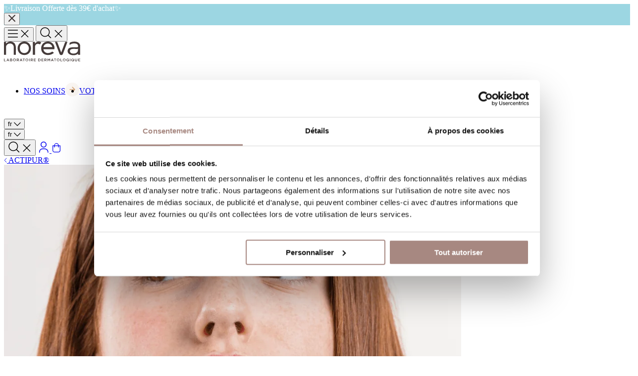

--- FILE ---
content_type: text/html; charset=UTF-8
request_url: https://noreva-laboratoires.com/produit/stop-bouton-soin-anti-imperfection-ciblees/
body_size: 38298
content:
<!doctype html>
<html class="no-js new-skin new-skin" lang="fr-FR">
	<head>
		<meta charset="UTF-8"/>
		<title>
							ACTIPUR® - Stop bouton Soin anti-imperfections ciblées | Noreva
					</title>

		<meta http-equiv="X-UA-Compatible" content="IE=edge">
		<meta name="viewport" content="width=device-width, initial-scale=1, maximum-scale=1">

		<meta name="application-name" content="Noreva"/>
<meta name="apple-mobile-web-app-capable" content="yes">


<link rel="apple-touch-icon" sizes="180x180" href="https://noreva-laboratoires.com/wp-content/themes/noreva/assets/gfx/app-icons/apple-touch-icon.png?x33096">
<link rel="icon" type="image/png" sizes="32x32" href="https://noreva-laboratoires.com/wp-content/themes/noreva/assets/gfx/app-icons/favicon-32x32.png?x33096">
<link rel="icon" type="image/png" sizes="16x16" href="https://noreva-laboratoires.com/wp-content/themes/noreva/assets/gfx/app-icons/favicon-16x16.png?x33096">
<link rel="manifest" href="https://noreva-laboratoires.com/wp-content/themes/noreva/assets/gfx/app-icons/site.webmanifest">
<link rel="mask-icon" href="https://noreva-laboratoires.com/wp-content/themes/noreva/assets/gfx/app-icons/safari-pinned-tab.svg?x33096" color="#e1c0a0">
<link rel="shortcut icon" href="https://noreva-laboratoires.com/wp-content/themes/noreva/assets/gfx/app-icons/favicon.ico?x33096">
<meta name="apple-mobile-web-app-title" content="Noreva">
<meta name="application-name" content="Noreva">
<meta name="msapplication-TileColor" content="#ffffff">
<meta name="msapplication-config" content="https://noreva-laboratoires.com/wp-content/themes/noreva/assets/gfx/app-icons/browserconfig.xml">
<meta name="theme-color" content="#ffffff">
		<link rel="preconnect" href="https://fonts.googleapis.com">
		<link rel="preconnect" href="https://fonts.gstatic.com" crossorigin>

		
<style>
            /* cyrillic-ext */@font-face {  font-family: 'Montserrat';  font-style: italic;  font-weight: 100 900;  font-display: swap;  src: url(https://fonts.gstatic.com/s/montserrat/v31/JTUQjIg1_i6t8kCHKm459WxRxC7m0dR9pBOi.woff2) format('woff2');  unicode-range: U+0460-052F, U+1C80-1C8A, U+20B4, U+2DE0-2DFF, U+A640-A69F, U+FE2E-FE2F;}/* cyrillic */@font-face {  font-family: 'Montserrat';  font-style: italic;  font-weight: 100 900;  font-display: swap;  src: url(https://fonts.gstatic.com/s/montserrat/v31/JTUQjIg1_i6t8kCHKm459WxRzS7m0dR9pBOi.woff2) format('woff2');  unicode-range: U+0301, U+0400-045F, U+0490-0491, U+04B0-04B1, U+2116;}/* vietnamese */@font-face {  font-family: 'Montserrat';  font-style: italic;  font-weight: 100 900;  font-display: swap;  src: url(https://fonts.gstatic.com/s/montserrat/v31/JTUQjIg1_i6t8kCHKm459WxRxi7m0dR9pBOi.woff2) format('woff2');  unicode-range: U+0102-0103, U+0110-0111, U+0128-0129, U+0168-0169, U+01A0-01A1, U+01AF-01B0, U+0300-0301, U+0303-0304, U+0308-0309, U+0323, U+0329, U+1EA0-1EF9, U+20AB;}/* latin-ext */@font-face {  font-family: 'Montserrat';  font-style: italic;  font-weight: 100 900;  font-display: swap;  src: url(https://fonts.gstatic.com/s/montserrat/v31/JTUQjIg1_i6t8kCHKm459WxRxy7m0dR9pBOi.woff2) format('woff2');  unicode-range: U+0100-02BA, U+02BD-02C5, U+02C7-02CC, U+02CE-02D7, U+02DD-02FF, U+0304, U+0308, U+0329, U+1D00-1DBF, U+1E00-1E9F, U+1EF2-1EFF, U+2020, U+20A0-20AB, U+20AD-20C0, U+2113, U+2C60-2C7F, U+A720-A7FF;}/* latin */@font-face {  font-family: 'Montserrat';  font-style: italic;  font-weight: 100 900;  font-display: swap;  src: url(https://fonts.gstatic.com/s/montserrat/v31/JTUQjIg1_i6t8kCHKm459WxRyS7m0dR9pA.woff2) format('woff2');  unicode-range: U+0000-00FF, U+0131, U+0152-0153, U+02BB-02BC, U+02C6, U+02DA, U+02DC, U+0304, U+0308, U+0329, U+2000-206F, U+20AC, U+2122, U+2191, U+2193, U+2212, U+2215, U+FEFF, U+FFFD;}/* cyrillic-ext */@font-face {  font-family: 'Montserrat';  font-style: normal;  font-weight: 100 900;  font-display: swap;  src: url(https://fonts.gstatic.com/s/montserrat/v31/JTUSjIg1_i6t8kCHKm459WRhyyTh89ZNpQ.woff2) format('woff2');  unicode-range: U+0460-052F, U+1C80-1C8A, U+20B4, U+2DE0-2DFF, U+A640-A69F, U+FE2E-FE2F;}/* cyrillic */@font-face {  font-family: 'Montserrat';  font-style: normal;  font-weight: 100 900;  font-display: swap;  src: url(https://fonts.gstatic.com/s/montserrat/v31/JTUSjIg1_i6t8kCHKm459W1hyyTh89ZNpQ.woff2) format('woff2');  unicode-range: U+0301, U+0400-045F, U+0490-0491, U+04B0-04B1, U+2116;}/* vietnamese */@font-face {  font-family: 'Montserrat';  font-style: normal;  font-weight: 100 900;  font-display: swap;  src: url(https://fonts.gstatic.com/s/montserrat/v31/JTUSjIg1_i6t8kCHKm459WZhyyTh89ZNpQ.woff2) format('woff2');  unicode-range: U+0102-0103, U+0110-0111, U+0128-0129, U+0168-0169, U+01A0-01A1, U+01AF-01B0, U+0300-0301, U+0303-0304, U+0308-0309, U+0323, U+0329, U+1EA0-1EF9, U+20AB;}/* latin-ext */@font-face {  font-family: 'Montserrat';  font-style: normal;  font-weight: 100 900;  font-display: swap;  src: url(https://fonts.gstatic.com/s/montserrat/v31/JTUSjIg1_i6t8kCHKm459WdhyyTh89ZNpQ.woff2) format('woff2');  unicode-range: U+0100-02BA, U+02BD-02C5, U+02C7-02CC, U+02CE-02D7, U+02DD-02FF, U+0304, U+0308, U+0329, U+1D00-1DBF, U+1E00-1E9F, U+1EF2-1EFF, U+2020, U+20A0-20AB, U+20AD-20C0, U+2113, U+2C60-2C7F, U+A720-A7FF;}/* latin */@font-face {  font-family: 'Montserrat';  font-style: normal;  font-weight: 100 900;  font-display: swap;  src: url(https://fonts.gstatic.com/s/montserrat/v31/JTUSjIg1_i6t8kCHKm459WlhyyTh89Y.woff2) format('woff2');  unicode-range: U+0000-00FF, U+0131, U+0152-0153, U+02BB-02BC, U+02C6, U+02DA, U+02DC, U+0304, U+0308, U+0329, U+2000-206F, U+20AC, U+2122, U+2191, U+2193, U+2212, U+2215, U+FEFF, U+FFFD;}
    </style>

		<meta name='robots' content='index, follow, max-image-preview:large, max-snippet:-1, max-video-preview:-1' />
	<style>img:is([sizes="auto" i], [sizes^="auto," i]) { contain-intrinsic-size: 3000px 1500px }</style>
	<link rel="alternate" href="https://noreva-laboratoires.com/en/produit/spot-stop-targeted-anti-imperfection-care/" hreflang="en" />
<link rel="alternate" href="https://noreva-laboratoires.com/produit/stop-bouton-soin-anti-imperfection-ciblees/" hreflang="fr" />

<!-- Google Tag Manager for WordPress by gtm4wp.com -->
<script data-cfasync="false" data-pagespeed-no-defer>
	var gtm4wp_datalayer_name = "dataLayer";
	var dataLayer = dataLayer || [];
	const gtm4wp_use_sku_instead = false;
	const gtm4wp_currency = 'EUR';
	const gtm4wp_product_per_impression = 15;
	const gtm4wp_clear_ecommerce = false;
	const gtm4wp_datalayer_max_timeout = 2000;
</script>
<!-- End Google Tag Manager for WordPress by gtm4wp.com -->
	<meta name="description" content="Bouton disgracieux ? Envie de trouver une solution rapide pour l&#039;assécher ?  Actipur® Stop bouton est la solution ! Ce soIn assèche et corrige rapidement les imperfections tout en calmant les zones enflammées. L&#039;allié parfait pour se débarrasser rapidement des rougeurs et des imperfections. Formule non photo-sensibilisante." />
	<link rel="canonical" href="https://noreva-laboratoires.com/produit/stop-bouton-soin-anti-imperfection-ciblees/" />
	<meta property="og:locale" content="fr_FR" />
	<meta property="og:locale:alternate" content="en_US" />
	<meta property="og:type" content="article" />
	<meta property="og:title" content="ACTIPUR® - Stop bouton Soin anti-imperfections ciblées | Noreva" />
	<meta property="og:description" content="Bouton disgracieux ? Envie de trouver une solution rapide pour l&#039;assécher ?  Actipur® Stop bouton est la solution ! Ce soIn assèche et corrige rapidement les imperfections tout en calmant les zones enflammées. L&#039;allié parfait pour se débarrasser rapidement des rougeurs et des imperfections. Formule non photo-sensibilisante." />
	<meta property="og:url" content="https://noreva-laboratoires.com/produit/stop-bouton-soin-anti-imperfection-ciblees/" />
	<meta property="og:site_name" content="Noreva" />
	<meta property="article:publisher" content="https://www.facebook.com/noreva.laboratoires/" />
	<meta property="article:modified_time" content="2026-01-22T18:09:20+00:00" />
	<meta property="og:image" content="https://noreva-laboratoires.com/wp-content/uploads/2022/11/Visuel_Produit_800x1000_Actipur_Stop_Bouton_10ml.png" />
	<meta property="og:image:width" content="800" />
	<meta property="og:image:height" content="1000" />
	<meta property="og:image:type" content="image/png" />
	<meta name="twitter:card" content="summary_large_image" />
	<meta name="twitter:image" content="https://noreva-laboratoires.com/wp-content/themes/noreva/screenshot.png" />
	<meta name="twitter:label1" content="Durée de lecture estimée" />
	<meta name="twitter:data1" content="1 minute" />
	<script type="application/ld+json" class="yoast-schema-graph">{"@context":"https://schema.org","@graph":[{"@type":"WebPage","@id":"https://noreva-laboratoires.com/produit/stop-bouton-soin-anti-imperfection-ciblees/","url":"https://noreva-laboratoires.com/produit/stop-bouton-soin-anti-imperfection-ciblees/","name":"ACTIPUR® - Stop bouton Soin anti-imperfections ciblées | Noreva","isPartOf":{"@id":"https://noreva-laboratoires.com/#website"},"primaryImageOfPage":{"@id":"https://noreva-laboratoires.com/produit/stop-bouton-soin-anti-imperfection-ciblees/#primaryimage"},"image":{"@id":"https://noreva-laboratoires.com/produit/stop-bouton-soin-anti-imperfection-ciblees/#primaryimage"},"thumbnailUrl":"https://noreva-laboratoires.com/wp-content/uploads/2022/11/Visuel_Produit_800x1000_Actipur_Stop_Bouton_10ml.png","datePublished":"2022-11-08T15:00:37+00:00","dateModified":"2026-01-22T18:09:20+00:00","description":"Bouton disgracieux ? Envie de trouver une solution rapide pour l'assécher ? Actipur® Stop bouton est la solution ! Ce soIn assèche et corrige rapidement les imperfections tout en calmant les zones enflammées. L'allié parfait pour se débarrasser rapidement des rougeurs et des imperfections. Formule non photo-sensibilisante.","breadcrumb":{"@id":"https://noreva-laboratoires.com/produit/stop-bouton-soin-anti-imperfection-ciblees/#breadcrumb"},"inLanguage":"fr-FR","potentialAction":[{"@type":"ReadAction","target":["https://noreva-laboratoires.com/produit/stop-bouton-soin-anti-imperfection-ciblees/"]}]},{"@type":"ImageObject","inLanguage":"fr-FR","@id":"https://noreva-laboratoires.com/produit/stop-bouton-soin-anti-imperfection-ciblees/#primaryimage","url":"https://noreva-laboratoires.com/wp-content/uploads/2022/11/Visuel_Produit_800x1000_Actipur_Stop_Bouton_10ml.png","contentUrl":"https://noreva-laboratoires.com/wp-content/uploads/2022/11/Visuel_Produit_800x1000_Actipur_Stop_Bouton_10ml.png","width":800,"height":1000},{"@type":"BreadcrumbList","@id":"https://noreva-laboratoires.com/produit/stop-bouton-soin-anti-imperfection-ciblees/#breadcrumb","itemListElement":[{"@type":"ListItem","position":1,"name":"Nos produits","item":"https://noreva-laboratoires.com/nos-produits/"},{"@type":"ListItem","position":2,"name":"Stop bouton Soin anti-imperfections ciblées"}]},{"@type":"WebSite","@id":"https://noreva-laboratoires.com/#website","url":"https://noreva-laboratoires.com/","name":"Noreva","description":"Laboratoire Dermatologique","publisher":{"@id":"https://noreva-laboratoires.com/#organization"},"potentialAction":[{"@type":"SearchAction","target":{"@type":"EntryPoint","urlTemplate":"https://noreva-laboratoires.com/?s={search_term_string}"},"query-input":{"@type":"PropertyValueSpecification","valueRequired":true,"valueName":"search_term_string"}}],"inLanguage":"fr-FR"},{"@type":"Organization","@id":"https://noreva-laboratoires.com/#organization","name":"Noreva","url":"https://noreva-laboratoires.com/","logo":{"@type":"ImageObject","inLanguage":"fr-FR","@id":"https://noreva-laboratoires.com/#/schema/logo/image/","url":"https://noreva-laboratoires.com/wp-content/uploads/2022/09/logo.png","contentUrl":"https://noreva-laboratoires.com/wp-content/uploads/2022/09/logo.png","width":190,"height":51,"caption":"Noreva"},"image":{"@id":"https://noreva-laboratoires.com/#/schema/logo/image/"},"sameAs":["https://www.facebook.com/noreva.laboratoires/","https://www.instagram.com/noreva_officiel/"]}]}</script>


<script type='application/javascript'  id='pys-version-script'>console.log('PixelYourSite Free version 11.1.5.2');</script>
<link rel='dns-prefetch' href='//static.klaviyo.com' />
<link rel='dns-prefetch' href='//www.google.com' />
<script type="text/javascript" id="wpp-js" src="https://noreva-laboratoires.com/wp-content/plugins/wordpress-popular-posts/assets/js/wpp.min.js?x33096&amp;ver=7.3.5" data-sampling="0" data-sampling-rate="100" data-api-url="https://noreva-laboratoires.com/wp-json/wordpress-popular-posts" data-post-id="1783" data-token="723cb1ad8c" data-lang="fr" data-debug="0"></script>
<link rel='stylesheet' id='wp-block-library-css' href='https://noreva-laboratoires.com/wp/wp-includes/css/dist/block-library/style.min.css?x33096&amp;ver=6.8.3' type='text/css' media='all' />
<style id='classic-theme-styles-inline-css' type='text/css'>
/*! This file is auto-generated */
.wp-block-button__link{color:#fff;background-color:#32373c;border-radius:9999px;box-shadow:none;text-decoration:none;padding:calc(.667em + 2px) calc(1.333em + 2px);font-size:1.125em}.wp-block-file__button{background:#32373c;color:#fff;text-decoration:none}
</style>
<style id='safe-svg-svg-icon-style-inline-css' type='text/css'>
.safe-svg-cover{text-align:center}.safe-svg-cover .safe-svg-inside{display:inline-block;max-width:100%}.safe-svg-cover svg{fill:currentColor;height:100%;max-height:100%;max-width:100%;width:100%}

</style>
<link rel='stylesheet' id='mailjet-front-css' href='https://noreva-laboratoires.com/wp-content/plugins/mailjet-for-wordpress/src/front/css/mailjet-front.css?x33096&amp;ver=6.8.3' type='text/css' media='all' />
<style id='woocommerce-inline-inline-css' type='text/css'>
.woocommerce form .form-row .required { visibility: visible; }
</style>
<link rel='stylesheet' id='gens-raf-css' href='https://noreva-laboratoires.com/wp-content/plugins/wpgens-refer-a-friend-premium/assets/css/gens-raf.css?x33096&amp;ver=4.2.0' type='text/css' media='all' />
<link rel='stylesheet' id='brands-styles-css' href='https://noreva-laboratoires.com/wp-content/plugins/woocommerce/assets/css/brands.css?x33096&amp;ver=10.2.2' type='text/css' media='all' />
<link rel='stylesheet' id='src-scripts-app-js-css' href='https://noreva-laboratoires.com/wp-content/themes/noreva/dist/assets/main-k-yCoqEL.css?x33096&amp;ver=6.8.3' type='text/css' media='all' />
<link rel='stylesheet' id='assets-photoswipe-cppnkass-css-css' href='https://noreva-laboratoires.com/wp-content/themes/noreva/dist/assets/photoswipe-cPPnkASS.css?x33096&amp;ver=6.8.3' type='text/css' media='all' />
<link rel='stylesheet' id='flexible-shipping-free-shipping-css' href='https://noreva-laboratoires.com/wp-content/plugins/flexible-shipping/assets/dist/css/free-shipping.css?x33096&amp;ver=6.4.0.2' type='text/css' media='all' />
<link rel='stylesheet' id='wp_mailjet_form_builder_widget-widget-front-styles-css' href='https://noreva-laboratoires.com/wp-content/plugins/mailjet-for-wordpress/src/widgetformbuilder/css/front-widget.css?x33096&amp;ver=6.1.5' type='text/css' media='all' />

<!-- Google Tag Manager for WordPress by gtm4wp.com -->
<!-- GTM Container placement set to automatic -->
<script data-cfasync="false" data-pagespeed-no-defer>
	var dataLayer_content = {"pagePostType":"product","pagePostType2":"single-product","pagePostAuthor":"Mégane Mondanel","customerTotalOrders":0,"customerTotalOrderValue":0,"customerFirstName":"","customerLastName":"","customerBillingFirstName":"","customerBillingLastName":"","customerBillingCompany":"","customerBillingAddress1":"","customerBillingAddress2":"","customerBillingCity":"","customerBillingState":"","customerBillingPostcode":"","customerBillingCountry":"","customerBillingEmail":"","customerBillingEmailHash":"","customerBillingPhone":"","customerShippingFirstName":"","customerShippingLastName":"","customerShippingCompany":"","customerShippingAddress1":"","customerShippingAddress2":"","customerShippingCity":"","customerShippingState":"","customerShippingPostcode":"","customerShippingCountry":"","cartContent":{"totals":{"applied_coupons":[],"discount_total":0,"subtotal":0,"total":0},"items":[]},"productRatingCounts":{"5":1},"productAverageRating":5,"productReviewCount":1,"productType":"variable","productIsVariable":1};
	dataLayer.push( dataLayer_content );
</script>
<script data-cfasync="false" data-pagespeed-no-defer>
(function(w,d,s,l,i){w[l]=w[l]||[];w[l].push({'gtm.start':
new Date().getTime(),event:'gtm.js'});var f=d.getElementsByTagName(s)[0],
j=d.createElement(s),dl=l!='dataLayer'?'&l='+l:'';j.async=true;j.src=
'//www.googletagmanager.com/gtm.js?id='+i+dl;f.parentNode.insertBefore(j,f);
})(window,document,'script','dataLayer','GTM-TNLHK9S');
</script>
<!-- End Google Tag Manager for WordPress by gtm4wp.com --><style>:root { --wpf-primary-color: #d3a375; }</style><style>:root { --wpf-secondary-color: #faf6f2; }</style><style>:root { --wpf-star-color: #ffc300; }</style><style>:root { --wpf-f-star-active: invert(76%) sepia(12%) saturate(3514%) hue-rotate(1deg) brightness(103%) contrast(100%); }</style><style>:root { --wpf-f-star-disabled: invert(97%) sepia(3%) saturate(164%) hue-rotate(164deg) brightness(117%) contrast(87%); }</style><style>:root { --wpf-title-color: ; }</style><style>:root { --wpf-title-size: px; }</style>            <style id="wpp-loading-animation-styles">@-webkit-keyframes bgslide{from{background-position-x:0}to{background-position-x:-200%}}@keyframes bgslide{from{background-position-x:0}to{background-position-x:-200%}}.wpp-widget-block-placeholder,.wpp-shortcode-placeholder{margin:0 auto;width:60px;height:3px;background:#dd3737;background:linear-gradient(90deg,#dd3737 0%,#571313 10%,#dd3737 100%);background-size:200% auto;border-radius:3px;-webkit-animation:bgslide 1s infinite linear;animation:bgslide 1s infinite linear}</style>
            	<noscript><style>.woocommerce-product-gallery{ opacity: 1 !important; }</style></noscript>
	<script type='application/javascript' id='pys-config-warning-script'>console.warn('PixelYourSite: no pixel configured.');</script>


		<link href="https://cdn.ampproject.org/amp-story-player-v0.css" rel="stylesheet" type="text/css" />
		<script async src="https://cdn.ampproject.org/amp-story-player-v0.js"></script>
	</head>

				<body data-template="base.twig" class="wp-singular product-template-default single single-product postid-1783 wp-theme-noreva theme-noreva woocommerce woocommerce-page woocommerce-no-js">
		<div class="">
			
    <div class="c-header-disclaimer hidden w-full py-2.5" style="background-color:#9cd6e2; color:#ffffff; position:relative; z-index:3;">
	<div class="layout max-sm:px-8">
		<div class="relative">
			<div class="w-full text-center text-xs">
				✨Livraison Offerte dès 39€ d'achat✨
			</div>
			<button type="button" class="absolute -right-5 sm:right-0 top-1/2 -translate-y-1/2" aria-label="Masquer le bandeau">
				<span class="u-icon:16 "><svg fill="none" viewBox="0 0 16 16" height="16" width="16" xmlns="http://www.w3.org/2000/svg"><g clip-rule="evenodd" fill="#453b3a" fill-rule="evenodd"><path d="M14.7 1.3a1 1 0 0 1 0 1.5L2.8 14.7a1 1 0 0 1-1.5-1.5L13.2 1.3a1 1 0 0 1 1.5 0z"/><path d="M1.3 1.3a1 1 0 0 1 1.5 0l11.9 11.9a1 1 0 0 1-1.5 1.5L1.3 2.8a1 1 0 0 1 0-1.5z"/></g></svg></span>
			</button>
		</div>
	</div>
</div>


<header class="relative w-full bg-white border-b border-grey-300 js-site-header z-[99]">
        <div class="layout flex items-center justify-between h-[var(--headerHeight)]">
        <div class="flex lg:hidden items-center justify-between gap-x-6">
                        <button class="btn-icon-transparent js-nav-btn-toggle">
                <span class="js-nav-btn-toggle-open"><svg xmlns="http://www.w3.org/2000/svg" width="20" height="20" viewBox="0 0 20 20" fill="none">
    <path d="M0 3H20" stroke="currentColor" stroke-width="1.5"/>
    <path d="M0 10H20" stroke="currentColor" stroke-width="1.5"/>
    <path d="M0 17H20" stroke="currentColor" stroke-width="1.5"/>
</svg></span>
                <span class="js-nav-btn-toggle-close hidden"><svg xmlns="http://www.w3.org/2000/svg" width="20" height="20" viewBox="0 0 20 20" fill="none">
    <path d="M2.92896 3.00005L17.0711 17.1422" stroke="currentColor" stroke-width="1.5"/>
    <path d="M2.92896 17.2133L17.0711 3.07117" stroke="currentColor" stroke-width="1.5"/>
</svg></span>
            </button>

                        <button
                x-data="{}"
                @click="$dispatch('toggle-search-bar')"
                class="btn-icon-transparent"
            >
                <span class="js-search-btn-toggle-open [&_svg]:max-md:w-5 [&_svg]:max-md:h-5"><svg xmlns="http://www.w3.org/2000/svg" width="24" height="24" viewBox="0 0 24 24" fill="none">
    <circle cx="10.8" cy="10.8" r="8.85" stroke="currentColor" stroke-width="1.5"/>
    <path d="M16.8 16.8001L22.8 22.8001" stroke="currentColor" stroke-width="1.5"/>
</svg></span>
                <span class="js-search-btn-toggle-close hidden [&_svg]:max-md:w-5 [&_svg]:max-md:h-5"><svg xmlns="http://www.w3.org/2000/svg" width="20" height="20" viewBox="0 0 20 20" fill="none">
    <path d="M2.92896 3.00005L17.0711 17.1422" stroke="currentColor" stroke-width="1.5"/>
    <path d="M2.92896 17.2133L17.0711 3.07117" stroke="currentColor" stroke-width="1.5"/>
</svg></span>
            </button>
        </div>

                <div class="h-full flex items-center">
                            <a href="https://noreva-laboratoires.com/" title="Noreva" class="inline-block max-lg:max-w-[6.5rem]">
                    
                
        
            
    <img
        src="https://noreva-laboratoires.com/wp-content/themes/noreva/assets/gfx/logo.svg?x33096"
                                 width="154" height="40" data-size="154x40"
    
        alt="Noreva"
    />
    
                </a>
                    </div>

                
<nav role="navigation" class="mainMenu js-nav-holder" aria-label="Navigation principale">
    <ul class="mainMenuList">
                                            <li
                class=" menu-item-18047
                 has-children
                "
            >
                                                <a
                    class="menu-level0-item js-nav-show-level1"
                    href="#"
                    title="Nos soins"
                    target="_self"
                >
                    <span class="nav-underline ">Nos soins</span>
                                            <span class="lg:hidden">
                            <svg xmlns="http://www.w3.org/2000/svg" width="28" height="28" viewBox="0 0 28 28" fill="none">
    <circle cx="14" cy="14" r="14" fill="#FAF6F2"/>
    <path d="M19.5303 14.5303C19.8232 14.2374 19.8232 13.7626 19.5303 13.4697L14.7574 8.6967C14.4645 8.40381 13.9896 8.40381 13.6967 8.6967C13.4038 8.98959 13.4038 9.46447 13.6967 9.75736L17.9393 14L13.6967 18.2426C13.4038 18.5355 13.4038 19.0104 13.6967 19.3033C13.9896 19.5962 14.4645 19.5962 14.7574 19.3033L19.5303 14.5303ZM9 13.25C8.58579 13.25 8.25 13.5858 8.25 14C8.25 14.4142 8.58579 14.75 9 14.75L9 13.25ZM19 13.25L9 13.25L9 14.75L19 14.75L19 13.25Z" fill="#D3A375"/>
</svg>
                        </span>
                                    </a>

                                                <div class="menu-level1">
                    <button type="button" class="subMenuClose js-nav-hide-level1">
                        <span class="relative block rotate-180">
                            <svg xmlns="http://www.w3.org/2000/svg" width="28" height="28" viewBox="0 0 28 28" fill="none">
    <circle cx="14" cy="14" r="14" fill="#FAF6F2"/>
    <path d="M19.5303 14.5303C19.8232 14.2374 19.8232 13.7626 19.5303 13.4697L14.7574 8.6967C14.4645 8.40381 13.9896 8.40381 13.6967 8.6967C13.4038 8.98959 13.4038 9.46447 13.6967 9.75736L17.9393 14L13.6967 18.2426C13.4038 18.5355 13.4038 19.0104 13.6967 19.3033C13.9896 19.5962 14.4645 19.5962 14.7574 19.3033L19.5303 14.5303ZM9 13.25C8.58579 13.25 8.25 13.5858 8.25 14C8.25 14.4142 8.58579 14.75 9 14.75L9 13.25ZM19 13.25L9 13.25L9 14.75L19 14.75L19 13.25Z" fill="#D3A375"/>
</svg>
                        </span>
                        <span>Nos soins</span>
                    </button>

                    <ul
                        class="menu-level1-wrapper
                        
                        
                        lg:layout-grid"
                    >
                                                                                                <li
                            style="--push-rows: 8;"
                            class="max-lg:relative lg:order-10 max-lg:overflow-x-scroll max-lg:overflow-y-visible
                            max-lg:scrollbar-hide max-lg:w-screen max-lg:-left-5 max-lg:mb-8
                            
                            js-nav-image-link"
                        >
                            <ul
                                class="flex lg:grid lg:grid-cols-2 gap-2.5 max-lg:whitespace-normal max-lg:px-8
                                "
                            >
                                                                    <li class="grid max-lg:w-[9.375rem] w-[10.9375rem] shrink-0 relative">
                                                                                <a href="/product-category/soins/solaires/" class="grid max-lg:w-[9.375rem] w-[10.9375rem] relative">
                                        
                                                                                
    
    
                            
            
            
    <img
        src="https://noreva-laboratoires.com/wp-content/uploads/2025/05/1.png?x33096"
         class="col-start-1&#x20;row-start-1&#x20;rounded-10&#x20;w-full&#x20;lazy"                                         
         width="175" height="175" data-size="imageNavPush"
     data-post-id="18066" loading="lazy"
        alt="1"
    />
    
    
                                        
                                                                                <span class="col-start-1 row-start-1 content-end
                                            px-2.5 pb-3.5 h5-medium text-white z-10">Nos produits solaires</span>
                                                                                <span class="bg-black h-full w-full absolute z-0 rounded-10 opacity-[20%] cursor"></span>

                                                                                </a>
                                                                            </li>
                                                                    <li class="grid max-lg:w-[9.375rem] w-[10.9375rem] shrink-0 relative">
                                                                                <a href="https://noreva-laboratoires.com/product-category/soins/soins-jour-nuit/" class="grid max-lg:w-[9.375rem] w-[10.9375rem] relative">
                                        
                                                                                
    
    
                            
            
            
    <img
        src="https://noreva-laboratoires.com/wp-content/uploads/2025/05/2.png?x33096"
         class="col-start-1&#x20;row-start-1&#x20;rounded-10&#x20;w-full&#x20;lazy"                                         
         width="175" height="175" data-size="imageNavPush"
     data-post-id="18067" loading="lazy"
        alt="2"
    />
    
    
                                        
                                                                                <span class="col-start-1 row-start-1 content-end
                                            px-2.5 pb-3.5 h5-medium text-white z-10">Tous nos soins visage</span>
                                                                                <span class="bg-black h-full w-full absolute z-0 rounded-10 opacity-[20%] cursor"></span>

                                                                                </a>
                                                                            </li>
                                                                    <li class="grid max-lg:w-[9.375rem] w-[10.9375rem] shrink-0 relative">
                                                                                <a href="/product-category/soins/soins-corps/" class="grid max-lg:w-[9.375rem] w-[10.9375rem] relative">
                                        
                                                                                
    
    
                            
            
            
    <img
        src="https://noreva-laboratoires.com/wp-content/uploads/2025/05/3.png?x33096"
         class="col-start-1&#x20;row-start-1&#x20;rounded-10&#x20;w-full&#x20;lazy"                                         
         width="175" height="175" data-size="imageNavPush"
     data-post-id="18068" loading="lazy"
        alt="3"
    />
    
    
                                        
                                                                                <span class="col-start-1 row-start-1 content-end
                                            px-2.5 pb-3.5 h5-medium text-white z-10">Tous nos produits corps</span>
                                                                                <span class="bg-black h-full w-full absolute z-0 rounded-10 opacity-[20%] cursor"></span>

                                                                                </a>
                                                                            </li>
                                                                    <li class="grid max-lg:w-[9.375rem] w-[10.9375rem] shrink-0 relative">
                                                                                <a href="/product-category/soins/serums/" class="grid max-lg:w-[9.375rem] w-[10.9375rem] relative">
                                        
                                                                                
    
    
                            
            
            
    <img
        src="https://noreva-laboratoires.com/wp-content/uploads/2025/05/4.png?x33096"
         class="col-start-1&#x20;row-start-1&#x20;rounded-10&#x20;w-full&#x20;lazy"                                         
         width="175" height="175" data-size="imageNavPush"
     data-post-id="18069" loading="lazy"
        alt="4"
    />
    
    
                                        
                                                                                <span class="col-start-1 row-start-1 content-end
                                            px-2.5 pb-3.5 h5-medium text-white z-10">Tous nos sérums</span>
                                                                                <span class="bg-black h-full w-full absolute z-0 rounded-10 opacity-[20%] cursor"></span>

                                                                                </a>
                                                                            </li>
                                                            </ul>
                        </li>
                        
                                                                        <li
                            class=" menu-item-18048 has-children
                            
                            
                            "
                        >
                                                                                                                                            <a
                                class="menu-level1-item cursor-default js-nav-show-level2 "
                                href="#"
                                title="Hygiène visage"
                                target="_self"
                            >
                                <span class="nav-underline">
                                    Hygiène visage
                                </span>
                                                                    <span class="lg:hidden">
                                        <svg xmlns="http://www.w3.org/2000/svg" width="28" height="28" viewBox="0 0 28 28" fill="none">
    <circle cx="14" cy="14" r="14" fill="#FAF6F2"/>
    <path d="M19.5303 14.5303C19.8232 14.2374 19.8232 13.7626 19.5303 13.4697L14.7574 8.6967C14.4645 8.40381 13.9896 8.40381 13.6967 8.6967C13.4038 8.98959 13.4038 9.46447 13.6967 9.75736L17.9393 14L13.6967 18.2426C13.4038 18.5355 13.4038 19.0104 13.6967 19.3033C13.9896 19.5962 14.4645 19.5962 14.7574 19.3033L19.5303 14.5303ZM9 13.25C8.58579 13.25 8.25 13.5858 8.25 14C8.25 14.4142 8.58579 14.75 9 14.75L9 13.25ZM19 13.25L9 13.25L9 14.75L19 14.75L19 13.25Z" fill="#D3A375"/>
</svg>
                                    </span>
                                                            </a>
                            
                                                        <div class="menu-level2">
                                                                <button type="button" class="subMenuClose js-nav-hide-level2">
                                    <span class="relative block rotate-180">
                                        <svg xmlns="http://www.w3.org/2000/svg" width="28" height="28" viewBox="0 0 28 28" fill="none">
    <circle cx="14" cy="14" r="14" fill="#FAF6F2"/>
    <path d="M19.5303 14.5303C19.8232 14.2374 19.8232 13.7626 19.5303 13.4697L14.7574 8.6967C14.4645 8.40381 13.9896 8.40381 13.6967 8.6967C13.4038 8.98959 13.4038 9.46447 13.6967 9.75736L17.9393 14L13.6967 18.2426C13.4038 18.5355 13.4038 19.0104 13.6967 19.3033C13.9896 19.5962 14.4645 19.5962 14.7574 19.3033L19.5303 14.5303ZM9 13.25C8.58579 13.25 8.25 13.5858 8.25 14C8.25 14.4142 8.58579 14.75 9 14.75L9 13.25ZM19 13.25L9 13.25L9 14.75L19 14.75L19 13.25Z" fill="#D3A375"/>
</svg>
                                    </span>
                                    <span>Hygiène visage</span>
                                </button>
                                
                                <ul class="menu-level2-wrapper">
                                                                        <li>
                                                                                
                                            
                <a
        class="menu-level2-item  menu-item-18050"
        href="/product-category/hygiene/eaux-micellaires/"
        title="Eaux micellaires"
        target="_self"
                >
        
        Eaux micellaires
        
    </a>
    

                                    </li>
                                                                        <li>
                                                                                
                                            
                <a
        class="menu-level2-item  menu-item-18049"
        href="/product-category/hygiene/nettoyants-demaquillants-visage/"
        title="Nettoyants &amp; démaquillants"
        target="_self"
                >
        
        Nettoyants &amp; démaquillants
        
    </a>
    

                                    </li>
                                                                    </ul>
                            </div>
                                                    </li>
                                                                        <li
                            class=" menu-item-18051 has-children
                            
                            
                            "
                        >
                                                                                                                                            <a
                                class="menu-level1-item cursor-default js-nav-show-level2 "
                                href="#"
                                title="Soins visage"
                                target="_self"
                            >
                                <span class="nav-underline">
                                    Soins visage
                                </span>
                                                                    <span class="lg:hidden">
                                        <svg xmlns="http://www.w3.org/2000/svg" width="28" height="28" viewBox="0 0 28 28" fill="none">
    <circle cx="14" cy="14" r="14" fill="#FAF6F2"/>
    <path d="M19.5303 14.5303C19.8232 14.2374 19.8232 13.7626 19.5303 13.4697L14.7574 8.6967C14.4645 8.40381 13.9896 8.40381 13.6967 8.6967C13.4038 8.98959 13.4038 9.46447 13.6967 9.75736L17.9393 14L13.6967 18.2426C13.4038 18.5355 13.4038 19.0104 13.6967 19.3033C13.9896 19.5962 14.4645 19.5962 14.7574 19.3033L19.5303 14.5303ZM9 13.25C8.58579 13.25 8.25 13.5858 8.25 14C8.25 14.4142 8.58579 14.75 9 14.75L9 13.25ZM19 13.25L9 13.25L9 14.75L19 14.75L19 13.25Z" fill="#D3A375"/>
</svg>
                                    </span>
                                                            </a>
                            
                                                        <div class="menu-level2">
                                                                <button type="button" class="subMenuClose js-nav-hide-level2">
                                    <span class="relative block rotate-180">
                                        <svg xmlns="http://www.w3.org/2000/svg" width="28" height="28" viewBox="0 0 28 28" fill="none">
    <circle cx="14" cy="14" r="14" fill="#FAF6F2"/>
    <path d="M19.5303 14.5303C19.8232 14.2374 19.8232 13.7626 19.5303 13.4697L14.7574 8.6967C14.4645 8.40381 13.9896 8.40381 13.6967 8.6967C13.4038 8.98959 13.4038 9.46447 13.6967 9.75736L17.9393 14L13.6967 18.2426C13.4038 18.5355 13.4038 19.0104 13.6967 19.3033C13.9896 19.5962 14.4645 19.5962 14.7574 19.3033L19.5303 14.5303ZM9 13.25C8.58579 13.25 8.25 13.5858 8.25 14C8.25 14.4142 8.58579 14.75 9 14.75L9 13.25ZM19 13.25L9 13.25L9 14.75L19 14.75L19 13.25Z" fill="#D3A375"/>
</svg>
                                    </span>
                                    <span>Soins visage</span>
                                </button>
                                
                                <ul class="menu-level2-wrapper">
                                                                        <li>
                                                                                
                                            
                <a
        class="menu-level2-item  menu-item-18052"
        href="/product-category/soins/soins-jour-nuit/"
        title="Soins Jour &amp; Nuit"
        target="_self"
                >
        
        Soins Jour &amp; Nuit
        
    </a>
    

                                    </li>
                                                                        <li>
                                                                                
                                            
                <a
        class="menu-level2-item  menu-item-18053"
        href="/product-category/soins/serums/"
        title="Sérums"
        target="_self"
                >
        
        Sérums
        
    </a>
    

                                    </li>
                                                                        <li>
                                                                                
                                            
                <a
        class="menu-level2-item  menu-item-18054"
        href="/product-category/soins/masques-gommages/"
        title="Masques &amp; Gommages"
        target="_self"
                >
        
        Masques &amp; Gommages
        
    </a>
    

                                    </li>
                                                                        <li>
                                                                                
                                            
                <a
        class="menu-level2-item  menu-item-18055"
        href="/product-category/soins/soins-yeux-paupieres/"
        title="Soins Yeux &amp; Paupières"
        target="_self"
                >
        
        Soins Yeux &amp; Paupières
        
    </a>
    

                                    </li>
                                                                    </ul>
                            </div>
                                                    </li>
                                                                        <li
                            class=" menu-item-18056 has-children
                            
                            
                            "
                        >
                                                                                                                                            <a
                                class="menu-level1-item cursor-default js-nav-show-level2 "
                                href="#"
                                title="Pour le corps"
                                target="_self"
                            >
                                <span class="nav-underline">
                                    Pour le corps
                                </span>
                                                                    <span class="lg:hidden">
                                        <svg xmlns="http://www.w3.org/2000/svg" width="28" height="28" viewBox="0 0 28 28" fill="none">
    <circle cx="14" cy="14" r="14" fill="#FAF6F2"/>
    <path d="M19.5303 14.5303C19.8232 14.2374 19.8232 13.7626 19.5303 13.4697L14.7574 8.6967C14.4645 8.40381 13.9896 8.40381 13.6967 8.6967C13.4038 8.98959 13.4038 9.46447 13.6967 9.75736L17.9393 14L13.6967 18.2426C13.4038 18.5355 13.4038 19.0104 13.6967 19.3033C13.9896 19.5962 14.4645 19.5962 14.7574 19.3033L19.5303 14.5303ZM9 13.25C8.58579 13.25 8.25 13.5858 8.25 14C8.25 14.4142 8.58579 14.75 9 14.75L9 13.25ZM19 13.25L9 13.25L9 14.75L19 14.75L19 13.25Z" fill="#D3A375"/>
</svg>
                                    </span>
                                                            </a>
                            
                                                        <div class="menu-level2">
                                                                <button type="button" class="subMenuClose js-nav-hide-level2">
                                    <span class="relative block rotate-180">
                                        <svg xmlns="http://www.w3.org/2000/svg" width="28" height="28" viewBox="0 0 28 28" fill="none">
    <circle cx="14" cy="14" r="14" fill="#FAF6F2"/>
    <path d="M19.5303 14.5303C19.8232 14.2374 19.8232 13.7626 19.5303 13.4697L14.7574 8.6967C14.4645 8.40381 13.9896 8.40381 13.6967 8.6967C13.4038 8.98959 13.4038 9.46447 13.6967 9.75736L17.9393 14L13.6967 18.2426C13.4038 18.5355 13.4038 19.0104 13.6967 19.3033C13.9896 19.5962 14.4645 19.5962 14.7574 19.3033L19.5303 14.5303ZM9 13.25C8.58579 13.25 8.25 13.5858 8.25 14C8.25 14.4142 8.58579 14.75 9 14.75L9 13.25ZM19 13.25L9 13.25L9 14.75L19 14.75L19 13.25Z" fill="#D3A375"/>
</svg>
                                    </span>
                                    <span>Pour le corps</span>
                                </button>
                                
                                <ul class="menu-level2-wrapper">
                                                                        <li>
                                                                                
                                            
                <a
        class="menu-level2-item  menu-item-18057"
        href="/product-category/soins/soins-corps/"
        title="Soins corps"
        target="_self"
                >
        
        Soins corps
        
    </a>
    

                                    </li>
                                                                        <li>
                                                                                
                                            
                <a
        class="menu-level2-item  menu-item-18058"
        href="/product-category/soins/soins-mains/"
        title="Soins Mains"
        target="_self"
                >
        
        Soins Mains
        
    </a>
    

                                    </li>
                                                                        <li>
                                                                                
                                            
                <a
        class="menu-level2-item  menu-item-18059"
        href="/product-category/soins/soins-pieds/"
        title="Soins Pieds"
        target="_self"
                >
        
        Soins Pieds
        
    </a>
    

                                    </li>
                                                                        <li>
                                                                                
                                            
                <a
        class="menu-level2-item  menu-item-18060"
        href="/product-category/hygiene/deodorants/"
        title="Déodorants"
        target="_self"
                >
        
        Déodorants
        
    </a>
    

                                    </li>
                                                                        <li>
                                                                                
                                            
                <a
        class="menu-level2-item  menu-item-18061"
        href="/product-category/hygiene/nettoyants-corps/"
        title="Hygiène, nettoyants corps"
        target="_self"
                >
        
        Hygiène, nettoyants corps
        
    </a>
    

                                    </li>
                                                                        <li>
                                                                                
                                            
                <a
        class="menu-level2-item  menu-item-18062"
        href="/product-category/hygiene/shampooings/"
        title="Shampooings"
        target="_self"
                >
        
        Shampooings
        
    </a>
    

                                    </li>
                                                                    </ul>
                            </div>
                                                    </li>
                                                                        <li
                            class=" menu-item-18063 has-children
                            
                            
                            "
                        >
                                                                                                                                            <a
                                class="menu-level1-item cursor-default js-nav-show-level2 "
                                href="#"
                                title="Solaire"
                                target="_self"
                            >
                                <span class="nav-underline">
                                    Solaire
                                </span>
                                                                    <span class="lg:hidden">
                                        <svg xmlns="http://www.w3.org/2000/svg" width="28" height="28" viewBox="0 0 28 28" fill="none">
    <circle cx="14" cy="14" r="14" fill="#FAF6F2"/>
    <path d="M19.5303 14.5303C19.8232 14.2374 19.8232 13.7626 19.5303 13.4697L14.7574 8.6967C14.4645 8.40381 13.9896 8.40381 13.6967 8.6967C13.4038 8.98959 13.4038 9.46447 13.6967 9.75736L17.9393 14L13.6967 18.2426C13.4038 18.5355 13.4038 19.0104 13.6967 19.3033C13.9896 19.5962 14.4645 19.5962 14.7574 19.3033L19.5303 14.5303ZM9 13.25C8.58579 13.25 8.25 13.5858 8.25 14C8.25 14.4142 8.58579 14.75 9 14.75L9 13.25ZM19 13.25L9 13.25L9 14.75L19 14.75L19 13.25Z" fill="#D3A375"/>
</svg>
                                    </span>
                                                            </a>
                            
                                                        <div class="menu-level2">
                                                                <button type="button" class="subMenuClose js-nav-hide-level2">
                                    <span class="relative block rotate-180">
                                        <svg xmlns="http://www.w3.org/2000/svg" width="28" height="28" viewBox="0 0 28 28" fill="none">
    <circle cx="14" cy="14" r="14" fill="#FAF6F2"/>
    <path d="M19.5303 14.5303C19.8232 14.2374 19.8232 13.7626 19.5303 13.4697L14.7574 8.6967C14.4645 8.40381 13.9896 8.40381 13.6967 8.6967C13.4038 8.98959 13.4038 9.46447 13.6967 9.75736L17.9393 14L13.6967 18.2426C13.4038 18.5355 13.4038 19.0104 13.6967 19.3033C13.9896 19.5962 14.4645 19.5962 14.7574 19.3033L19.5303 14.5303ZM9 13.25C8.58579 13.25 8.25 13.5858 8.25 14C8.25 14.4142 8.58579 14.75 9 14.75L9 13.25ZM19 13.25L9 13.25L9 14.75L19 14.75L19 13.25Z" fill="#D3A375"/>
</svg>
                                    </span>
                                    <span>Solaire</span>
                                </button>
                                
                                <ul class="menu-level2-wrapper">
                                                                        <li>
                                                                                
                                            
                <a
        class="menu-level2-item  menu-item-18064"
        href="/product-category/soins/solaires/"
        title="Nos soins solaires"
        target="_self"
                >
        
        Nos soins solaires
        
    </a>
    

                                    </li>
                                                                    </ul>
                            </div>
                                                    </li>
                                            </ul>
                </div>
                            </li>
                                                        <li
                class=" menu-item-18065
                 has-children
                "
            >
                                                <a
                    class="menu-level0-item js-nav-show-level1"
                    href="#"
                    title="Votre peau"
                    target="_self"
                >
                    <span class="nav-underline ">Votre peau</span>
                                            <span class="lg:hidden">
                            <svg xmlns="http://www.w3.org/2000/svg" width="28" height="28" viewBox="0 0 28 28" fill="none">
    <circle cx="14" cy="14" r="14" fill="#FAF6F2"/>
    <path d="M19.5303 14.5303C19.8232 14.2374 19.8232 13.7626 19.5303 13.4697L14.7574 8.6967C14.4645 8.40381 13.9896 8.40381 13.6967 8.6967C13.4038 8.98959 13.4038 9.46447 13.6967 9.75736L17.9393 14L13.6967 18.2426C13.4038 18.5355 13.4038 19.0104 13.6967 19.3033C13.9896 19.5962 14.4645 19.5962 14.7574 19.3033L19.5303 14.5303ZM9 13.25C8.58579 13.25 8.25 13.5858 8.25 14C8.25 14.4142 8.58579 14.75 9 14.75L9 13.25ZM19 13.25L9 13.25L9 14.75L19 14.75L19 13.25Z" fill="#D3A375"/>
</svg>
                        </span>
                                    </a>

                                                <div class="menu-level1">
                    <button type="button" class="subMenuClose js-nav-hide-level1">
                        <span class="relative block rotate-180">
                            <svg xmlns="http://www.w3.org/2000/svg" width="28" height="28" viewBox="0 0 28 28" fill="none">
    <circle cx="14" cy="14" r="14" fill="#FAF6F2"/>
    <path d="M19.5303 14.5303C19.8232 14.2374 19.8232 13.7626 19.5303 13.4697L14.7574 8.6967C14.4645 8.40381 13.9896 8.40381 13.6967 8.6967C13.4038 8.98959 13.4038 9.46447 13.6967 9.75736L17.9393 14L13.6967 18.2426C13.4038 18.5355 13.4038 19.0104 13.6967 19.3033C13.9896 19.5962 14.4645 19.5962 14.7574 19.3033L19.5303 14.5303ZM9 13.25C8.58579 13.25 8.25 13.5858 8.25 14C8.25 14.4142 8.58579 14.75 9 14.75L9 13.25ZM19 13.25L9 13.25L9 14.75L19 14.75L19 13.25Z" fill="#D3A375"/>
</svg>
                        </span>
                        <span>Votre peau</span>
                    </button>

                    <ul
                        class="menu-level1-wrapper
                        menu-level1-wrapper-sub
                        
                        lg:layout-grid"
                    >
                                                                                                <li
                            style="--push-rows: 8;"
                            class="max-lg:relative lg:order-10 max-lg:overflow-x-scroll max-lg:overflow-y-visible
                            max-lg:scrollbar-hide max-lg:w-screen max-lg:-left-5 max-lg:mb-8
                            lg:h-full lg:col-start-9 lg:row-start-1 lg:row-span-(--push-rows)
                            lg:col-span-4 lg:self-stretch lg:flex lg:justify-end lg:items-start
                            js-nav-image-link"
                        >
                            <ul
                                class="flex lg:grid lg:grid-cols-2 gap-2.5 max-lg:whitespace-normal max-lg:px-8
                                lg:max-w-[22.5rem]"
                            >
                                                                    <li class="grid max-lg:w-[9.375rem] w-[10.9375rem] shrink-0 relative">
                                                                                <a href="/peau/peaux-a-imperfections/" class="grid max-lg:w-[9.375rem] w-[10.9375rem] relative">
                                        
                                                                                
    
    
                            
            
            
    <img
        src="https://noreva-laboratoires.com/wp-content/uploads/2025/05/6.png?x33096"
         class="col-start-1&#x20;row-start-1&#x20;rounded-10&#x20;w-full&#x20;lazy"                                         
         width="175" height="175" data-size="imageNavPush"
     data-post-id="18071" loading="lazy"
        alt="6"
    />
    
    
                                        
                                                                                <span class="col-start-1 row-start-1 content-end
                                            px-2.5 pb-3.5 h5-medium text-white z-10">Peaux à imperfections</span>
                                                                                <span class="bg-black h-full w-full absolute z-0 rounded-10 opacity-[20%] cursor"></span>

                                                                                </a>
                                                                            </li>
                                                                    <li class="grid max-lg:w-[9.375rem] w-[10.9375rem] shrink-0 relative">
                                                                                <a href="/peau/peaux-deshydratees-seches-ou-atopiques/" class="grid max-lg:w-[9.375rem] w-[10.9375rem] relative">
                                        
                                                                                
    
    
                            
            
            
    <img
        src="https://noreva-laboratoires.com/wp-content/uploads/2025/05/7.png?x33096"
         class="col-start-1&#x20;row-start-1&#x20;rounded-10&#x20;w-full&#x20;lazy"                                         
         width="175" height="175" data-size="imageNavPush"
     data-post-id="18074" loading="lazy"
        alt="7"
    />
    
    
                                        
                                                                                <span class="col-start-1 row-start-1 content-end
                                            px-2.5 pb-3.5 h5-medium text-white z-10">Peaux sèches</span>
                                                                                <span class="bg-black h-full w-full absolute z-0 rounded-10 opacity-[20%] cursor"></span>

                                                                                </a>
                                                                            </li>
                                                                    <li class="grid max-lg:w-[9.375rem] w-[10.9375rem] shrink-0 relative">
                                                                                <a href="/peau/peaux-sensibles-a-intolerantes/" class="grid max-lg:w-[9.375rem] w-[10.9375rem] relative">
                                        
                                                                                
    
    
                            
            
            
    <img
        src="https://noreva-laboratoires.com/wp-content/uploads/2025/05/8.png?x33096"
         class="col-start-1&#x20;row-start-1&#x20;rounded-10&#x20;w-full&#x20;lazy"                                         
         width="175" height="175" data-size="imageNavPush"
     data-post-id="18075" loading="lazy"
        alt="8"
    />
    
    
                                        
                                                                                <span class="col-start-1 row-start-1 content-end
                                            px-2.5 pb-3.5 h5-medium text-white z-10">Peaux sensibles</span>
                                                                                <span class="bg-black h-full w-full absolute z-0 rounded-10 opacity-[20%] cursor"></span>

                                                                                </a>
                                                                            </li>
                                                                    <li class="grid max-lg:w-[9.375rem] w-[10.9375rem] shrink-0 relative">
                                                                                <a href="/peau/perte-declats-rides/" class="grid max-lg:w-[9.375rem] w-[10.9375rem] relative">
                                        
                                                                                
    
    
                            
            
            
    <img
        src="https://noreva-laboratoires.com/wp-content/uploads/2025/05/5.png?x33096"
         class="col-start-1&#x20;row-start-1&#x20;rounded-10&#x20;w-full&#x20;lazy"                                         
         width="175" height="175" data-size="imageNavPush"
     data-post-id="18078" loading="lazy"
        alt="5"
    />
    
    
                                        
                                                                                <span class="col-start-1 row-start-1 content-end
                                            px-2.5 pb-3.5 h5-medium text-white z-10">Perte d’éclat, rides</span>
                                                                                <span class="bg-black h-full w-full absolute z-0 rounded-10 opacity-[20%] cursor"></span>

                                                                                </a>
                                                                            </li>
                                                            </ul>
                        </li>
                        
                                                                        <li
                            class=" menu-item-18079
                            menu-item-sub
                            
                            "
                        >
                                                                                                                                            <a
                                class="menu-level1-item cursor-default "
                                href="/peau/cuir-chevelu-cheveux/"
                                title="Cuir chevelu &amp; cheveux"
                                target="_self"
                            >
                                <span class="nav-underline">
                                    Cuir chevelu &amp; cheveux
                                </span>
                                                            </a>
                            
                                                    </li>
                                                                        <li
                            class=" menu-item-18080
                            menu-item-sub
                            
                            "
                        >
                                                                                                                                            <a
                                class="menu-level1-item cursor-default "
                                href="/peau/lesees-et-irritees/"
                                title="Peaux fragiles et irritées"
                                target="_self"
                            >
                                <span class="nav-underline">
                                    Peaux fragiles et irritées
                                </span>
                                                            </a>
                            
                                                    </li>
                                                                        <li
                            class=" menu-item-18081
                            menu-item-sub
                            
                            "
                        >
                                                                                                                                            <a
                                class="menu-level1-item cursor-default "
                                href="/peau/peau-reche-rugueuse/"
                                title="Peaux rêches, rugueuses"
                                target="_self"
                            >
                                <span class="nav-underline">
                                    Peaux rêches, rugueuses
                                </span>
                                                            </a>
                            
                                                    </li>
                                                                        <li
                            class=" menu-item-18082
                            menu-item-sub
                            
                            "
                        >
                                                                                                                                            <a
                                class="menu-level1-item cursor-default "
                                href="/peau/peaux-avec-rougeurs-squasmes/"
                                title="Peaux avec rougeurs, squames"
                                target="_self"
                            >
                                <span class="nav-underline">
                                    Peaux avec rougeurs, squames
                                </span>
                                                            </a>
                            
                                                    </li>
                                                                        <li
                            class=" menu-item-18084
                            menu-item-sub
                            
                            "
                        >
                                                                                                                                            <a
                                class="menu-level1-item cursor-default "
                                href="/peau/peaux-deshydratees-seches-ou-atopiques/"
                                title="Peaux déshydratées, sèches ou atopiques"
                                target="_self"
                            >
                                <span class="nav-underline">
                                    Peaux déshydratées, sèches ou atopiques
                                </span>
                                                            </a>
                            
                                                    </li>
                                                                        <li
                            class=" menu-item-18086
                            menu-item-sub
                            
                            "
                        >
                                                                                                                                            <a
                                class="menu-level1-item cursor-default "
                                href="/peau/peaux-exposees-au-soleil/"
                                title="Peaux exposées au soleil"
                                target="_self"
                            >
                                <span class="nav-underline">
                                    Peaux exposées au soleil
                                </span>
                                                            </a>
                            
                                                    </li>
                                                                        <li
                            class=" menu-item-18088
                            menu-item-sub
                            
                            "
                        >
                                                                                                                                            <a
                                class="menu-level1-item cursor-default "
                                href="/peau/perte-declats-rides/"
                                title="Perte d’éclat, rides"
                                target="_self"
                            >
                                <span class="nav-underline">
                                    Perte d’éclat, rides
                                </span>
                                                            </a>
                            
                                                    </li>
                                                                        <li
                            class=" menu-item-18089
                            menu-item-sub
                            
                            "
                        >
                                                                                                                                            <a
                                class="menu-level1-item cursor-default "
                                href="/peau/vergetures/"
                                title="Vergetures"
                                target="_self"
                            >
                                <span class="nav-underline">
                                    Vergetures
                                </span>
                                                            </a>
                            
                                                    </li>
                                                                        <li
                            class=" menu-item-18090
                            menu-item-sub
                            
                            "
                        >
                                                                                                                                            <a
                                class="menu-level1-item cursor-default "
                                href="/peau/peaux-a-imperfections/"
                                title="Peaux à imperfections"
                                target="_self"
                            >
                                <span class="nav-underline">
                                    Peaux à imperfections
                                </span>
                                                            </a>
                            
                                                    </li>
                                                                        <li
                            class=" menu-item-18091
                            menu-item-sub
                            
                            "
                        >
                                                                                                                                            <a
                                class="menu-level1-item cursor-default "
                                href="/peau/peaux-hyperpigmentees/"
                                title="Peaux hyperpigmentées"
                                target="_self"
                            >
                                <span class="nav-underline">
                                    Peaux hyperpigmentées
                                </span>
                                                            </a>
                            
                                                    </li>
                                                                        <li
                            class=" menu-item-18092
                            menu-item-sub
                            
                            "
                        >
                                                                                                                                            <a
                                class="menu-level1-item cursor-default "
                                href="/peau/peaux-sensibles-a-intolerantes/"
                                title="Peaux sensibles à intolérantes"
                                target="_self"
                            >
                                <span class="nav-underline">
                                    Peaux sensibles à intolérantes
                                </span>
                                                            </a>
                            
                                                    </li>
                                                                        <li
                            class=" menu-item-18093
                            menu-item-sub
                            
                            "
                        >
                                                                                                                                            <a
                                class="menu-level1-item cursor-default "
                                href="/peau/peaux-a-tendance-psoriasique/"
                                title="Peaux à tendance psoriasique"
                                target="_self"
                            >
                                <span class="nav-underline">
                                    Peaux à tendance psoriasique
                                </span>
                                                            </a>
                            
                                                    </li>
                                            </ul>
                </div>
                            </li>
                                                        <li
                class=" menu-item-18097
                 has-children
                "
            >
                                                <a
                    class="menu-level0-item js-nav-show-level1"
                    href="https://noreva-laboratoires.com/nos-gammes/"
                    title="Nos gammes"
                    target="_self"
                >
                    <span class="nav-underline ">Nos gammes</span>
                                            <span class="lg:hidden">
                            <svg xmlns="http://www.w3.org/2000/svg" width="28" height="28" viewBox="0 0 28 28" fill="none">
    <circle cx="14" cy="14" r="14" fill="#FAF6F2"/>
    <path d="M19.5303 14.5303C19.8232 14.2374 19.8232 13.7626 19.5303 13.4697L14.7574 8.6967C14.4645 8.40381 13.9896 8.40381 13.6967 8.6967C13.4038 8.98959 13.4038 9.46447 13.6967 9.75736L17.9393 14L13.6967 18.2426C13.4038 18.5355 13.4038 19.0104 13.6967 19.3033C13.9896 19.5962 14.4645 19.5962 14.7574 19.3033L19.5303 14.5303ZM9 13.25C8.58579 13.25 8.25 13.5858 8.25 14C8.25 14.4142 8.58579 14.75 9 14.75L9 13.25ZM19 13.25L9 13.25L9 14.75L19 14.75L19 13.25Z" fill="#D3A375"/>
</svg>
                        </span>
                                    </a>

                                                <div class="menu-level1">
                    <button type="button" class="subMenuClose js-nav-hide-level1">
                        <span class="relative block rotate-180">
                            <svg xmlns="http://www.w3.org/2000/svg" width="28" height="28" viewBox="0 0 28 28" fill="none">
    <circle cx="14" cy="14" r="14" fill="#FAF6F2"/>
    <path d="M19.5303 14.5303C19.8232 14.2374 19.8232 13.7626 19.5303 13.4697L14.7574 8.6967C14.4645 8.40381 13.9896 8.40381 13.6967 8.6967C13.4038 8.98959 13.4038 9.46447 13.6967 9.75736L17.9393 14L13.6967 18.2426C13.4038 18.5355 13.4038 19.0104 13.6967 19.3033C13.9896 19.5962 14.4645 19.5962 14.7574 19.3033L19.5303 14.5303ZM9 13.25C8.58579 13.25 8.25 13.5858 8.25 14C8.25 14.4142 8.58579 14.75 9 14.75L9 13.25ZM19 13.25L9 13.25L9 14.75L19 14.75L19 13.25Z" fill="#D3A375"/>
</svg>
                        </span>
                        <span>Nos gammes</span>
                    </button>

                    <ul
                        class="menu-level1-wrapper
                        
                        menu-level1-wrapper-line
                        lg:layout-grid"
                    >
                                                                                                <li
                            style="--push-rows: 8;"
                            class="max-lg:relative lg:order-10 max-lg:overflow-x-scroll max-lg:overflow-y-visible
                            max-lg:scrollbar-hide max-lg:w-screen max-lg:-left-5 max-lg:mb-8
                            lg:h-full lg:col-start-9 lg:row-start-1 lg:row-span-(--push-rows)
                            lg:col-span-4 lg:self-stretch lg:flex lg:justify-end lg:items-start
                            js-nav-image-link"
                        >
                            <ul
                                class="flex lg:grid lg:grid-cols-2 gap-2.5 max-lg:whitespace-normal max-lg:px-8
                                lg:max-w-[22.5rem]"
                            >
                                                                    <li class="grid max-lg:w-[9.375rem] w-[10.9375rem] shrink-0 relative">
                                                                                <a href="https://noreva-laboratoires.com/gammes/exfoliac/" class="grid max-lg:w-[9.375rem] w-[10.9375rem] relative">
                                        
                                                                                
    
    
                            
            
            
    <img
        src="https://noreva-laboratoires.com/wp-content/uploads/2025/05/10.png?x33096"
         class="col-start-1&#x20;row-start-1&#x20;rounded-10&#x20;w-full&#x20;lazy"                                         
         width="175" height="175" data-size="imageNavPush"
     data-post-id="18098" loading="lazy"
        alt="10"
    />
    
    
                                        
                                                                                <span class="col-start-1 row-start-1 content-end
                                            px-2.5 pb-3.5 h5-medium text-white z-10">Exfoliac</span>
                                                                                <span class="bg-black h-full w-full absolute z-0 rounded-10 opacity-[20%] cursor"></span>

                                                                                </a>
                                                                            </li>
                                                                    <li class="grid max-lg:w-[9.375rem] w-[10.9375rem] shrink-0 relative">
                                                                                <a href="https://noreva-laboratoires.com/gamme/bergasol/" class="grid max-lg:w-[9.375rem] w-[10.9375rem] relative">
                                        
                                                                                
    
    
                            
            
            
    <img
        src="https://noreva-laboratoires.com/wp-content/uploads/2025/05/9.png?x33096"
         class="col-start-1&#x20;row-start-1&#x20;rounded-10&#x20;w-full&#x20;lazy"                                         
         width="175" height="175" data-size="imageNavPush"
     data-post-id="18099" loading="lazy"
        alt="9"
    />
    
    
                                        
                                                                                <span class="col-start-1 row-start-1 content-end
                                            px-2.5 pb-3.5 h5-medium text-white z-10">Bergasol</span>
                                                                                <span class="bg-black h-full w-full absolute z-0 rounded-10 opacity-[20%] cursor"></span>

                                                                                </a>
                                                                            </li>
                                                                    <li class="grid max-lg:w-[9.375rem] w-[10.9375rem] shrink-0 relative">
                                                                                <a href="https://noreva-laboratoires.com/gammes/sensidiane/" class="grid max-lg:w-[9.375rem] w-[10.9375rem] relative">
                                        
                                                                                
    
    
                            
            
            
    <img
        src="https://noreva-laboratoires.com/wp-content/uploads/2025/05/12.png?x33096"
         class="col-start-1&#x20;row-start-1&#x20;rounded-10&#x20;w-full&#x20;lazy"                                         
         width="175" height="175" data-size="imageNavPush"
     data-post-id="18100" loading="lazy"
        alt="12"
    />
    
    
                                        
                                                                                <span class="col-start-1 row-start-1 content-end
                                            px-2.5 pb-3.5 h5-medium text-white z-10">Sensidiane</span>
                                                                                <span class="bg-black h-full w-full absolute z-0 rounded-10 opacity-[20%] cursor"></span>

                                                                                </a>
                                                                            </li>
                                                                    <li class="grid max-lg:w-[9.375rem] w-[10.9375rem] shrink-0 relative">
                                                                                <a href="https://noreva-laboratoires.com/gammes/aquareva/" class="grid max-lg:w-[9.375rem] w-[10.9375rem] relative">
                                        
                                                                                
    
    
                            
            
            
    <img
        src="https://noreva-laboratoires.com/wp-content/uploads/2025/05/11.png?x33096"
         class="col-start-1&#x20;row-start-1&#x20;rounded-10&#x20;w-full&#x20;lazy"                                         
         width="175" height="175" data-size="imageNavPush"
     data-post-id="18101" loading="lazy"
        alt="11"
    />
    
    
                                        
                                                                                <span class="col-start-1 row-start-1 content-end
                                            px-2.5 pb-3.5 h5-medium text-white z-10">Aquareva</span>
                                                                                <span class="bg-black h-full w-full absolute z-0 rounded-10 opacity-[20%] cursor"></span>

                                                                                </a>
                                                                            </li>
                                                            </ul>
                        </li>
                        
                                                                        <li
                            class=" menu-item-25409 has-children
                            
                            menu-item-line
                            "
                        >
                                                                                                                
                                                        <div class="menu-level2-line">
                                
                                <ul class="menu-level2-wrapper">
                                                                        <li>
                                                                                
                                            
                <a
        class="menu-level2-item  menu-item-18382"
        href="https://noreva-laboratoires.com/gamme/bergasol/"
        title="BERGASOL®"
        target="_self"
                >
                                                <span class="nav-underline">
                                            <svg xmlns="http://www.w3.org/2000/svg" width="26" height="24" viewBox="0 0 26 24" fill="none" class="shrink-0 max-md:max-w-[1.375rem] max-md:max-w-[1.25rem]">
                                                <path d="M0 10.0495V24L26 13.3815V-4.33993e-06L0 10.0495Z" fill="#009ba8" />
                                            </svg>
                                                                                        <span class="text-xs font-bold">
                                        
        BERGASOL®
                                                    </span>
                                            <small class="text-xs font-normal">Peaux exposées au soleil</small>
                                        </span>
                                        
    </a>
    

                                    </li>
                                                                        <li>
                                                                                
                                            
                <a
        class="menu-level2-item  menu-item-18104"
        href="https://noreva-laboratoires.com/gamme/aquareva/"
        title="AQUAREVA®"
        target="_self"
                >
                                                <span class="nav-underline">
                                            <svg xmlns="http://www.w3.org/2000/svg" width="26" height="24" viewBox="0 0 26 24" fill="none" class="shrink-0 max-md:max-w-[1.375rem] max-md:max-w-[1.25rem]">
                                                <path d="M0 10.0495V24L26 13.3815V-4.33993e-06L0 10.0495Z" fill="#b1c8e2" />
                                            </svg>
                                                                                        <span class="text-xs font-bold">
                                        
        AQUAREVA®
                                                    </span>
                                            <small class="text-xs font-normal">Peaux déshydratées, sèches</small>
                                        </span>
                                        
    </a>
    

                                    </li>
                                                                        <li>
                                                                                
                                            
                <a
        class="menu-level2-item  menu-item-18121"
        href="https://noreva-laboratoires.com/gamme/xerodiane-ap/"
        title="XERODIANE® AP+"
        target="_self"
                >
                                                <span class="nav-underline">
                                            <svg xmlns="http://www.w3.org/2000/svg" width="26" height="24" viewBox="0 0 26 24" fill="none" class="shrink-0 max-md:max-w-[1.375rem] max-md:max-w-[1.25rem]">
                                                <path d="M0 10.0495V24L26 13.3815V-4.33993e-06L0 10.0495Z" fill="#2581c4" />
                                            </svg>
                                                                                        <span class="text-xs font-bold">
                                        
        XERODIANE® AP+
                                                    </span>
                                            <small class="text-xs font-normal">Peaux très sèches ou à tendance atopique</small>
                                        </span>
                                        
    </a>
    

                                    </li>
                                                                        <li>
                                                                                
                                            
                <a
        class="menu-level2-item  menu-item-18110"
        href="https://noreva-laboratoires.com/gamme/eczeane/"
        title="ECZEANE®"
        target="_self"
                >
                                                <span class="nav-underline">
                                            <svg xmlns="http://www.w3.org/2000/svg" width="26" height="24" viewBox="0 0 26 24" fill="none" class="shrink-0 max-md:max-w-[1.375rem] max-md:max-w-[1.25rem]">
                                                <path d="M0 10.0495V24L26 13.3815V-4.33993e-06L0 10.0495Z" fill="#2581c4" />
                                            </svg>
                                                                                        <span class="text-xs font-bold">
                                        
        ECZEANE®
                                                    </span>
                                            <small class="text-xs font-normal">Peaux très sèches ou atopiques</small>
                                        </span>
                                        
    </a>
    

                                    </li>
                                                                        <li>
                                                                                
                                            
                <a
        class="menu-level2-item  menu-item-18102"
        href="https://noreva-laboratoires.com/gamme/actipur/"
        title="ACTIPUR®"
        target="_self"
                >
                                                <span class="nav-underline">
                                            <svg xmlns="http://www.w3.org/2000/svg" width="26" height="24" viewBox="0 0 26 24" fill="none" class="shrink-0 max-md:max-w-[1.375rem] max-md:max-w-[1.25rem]">
                                                <path d="M0 10.0495V24L26 13.3815V-4.33993e-06L0 10.0495Z" fill="#adce6d" />
                                            </svg>
                                                                                        <span class="text-xs font-bold">
                                        
        ACTIPUR®
                                                    </span>
                                            <small class="text-xs font-normal">Peaux sensibles à imperfections</small>
                                        </span>
                                        
    </a>
    

                                    </li>
                                                                        <li>
                                                                                
                                            
                <a
        class="menu-level2-item  menu-item-18112"
        href="https://noreva-laboratoires.com/gamme/exfoliac/"
        title="EXFOLIAC®"
        target="_self"
                >
                                                <span class="nav-underline">
                                            <svg xmlns="http://www.w3.org/2000/svg" width="26" height="24" viewBox="0 0 26 24" fill="none" class="shrink-0 max-md:max-w-[1.375rem] max-md:max-w-[1.25rem]">
                                                <path d="M0 10.0495V24L26 13.3815V-4.33993e-06L0 10.0495Z" fill="#adce6d" />
                                            </svg>
                                                                                        <span class="text-xs font-bold">
                                        
        EXFOLIAC®
                                                    </span>
                                            <small class="text-xs font-normal">Peaux à imperfections</small>
                                        </span>
                                        
    </a>
    

                                    </li>
                                                                        <li>
                                                                                
                                            
                <a
        class="menu-level2-item  menu-item-18117"
        href="https://noreva-laboratoires.com/gamme/sensidiane/"
        title="SENSIDIANE®"
        target="_self"
                >
                                                <span class="nav-underline">
                                            <svg xmlns="http://www.w3.org/2000/svg" width="26" height="24" viewBox="0 0 26 24" fill="none" class="shrink-0 max-md:max-w-[1.375rem] max-md:max-w-[1.25rem]">
                                                <path d="M0 10.0495V24L26 13.3815V-4.33993e-06L0 10.0495Z" fill="#f08590" />
                                            </svg>
                                                                                        <span class="text-xs font-bold">
                                        
        SENSIDIANE®
                                                    </span>
                                            <small class="text-xs font-normal">Peaux sensibles à intolérantes</small>
                                        </span>
                                        
    </a>
    

                                    </li>
                                                                        <li>
                                                                                
                                            
                <a
        class="menu-level2-item  menu-item-18118"
        href="https://noreva-laboratoires.com/gamme/sensidiane-ar/"
        title="SENSIDIANE® AR+"
        target="_self"
                >
                                                <span class="nav-underline">
                                            <svg xmlns="http://www.w3.org/2000/svg" width="26" height="24" viewBox="0 0 26 24" fill="none" class="shrink-0 max-md:max-w-[1.375rem] max-md:max-w-[1.25rem]">
                                                <path d="M0 10.0495V24L26 13.3815V-4.33993e-06L0 10.0495Z" fill="#df1d84" />
                                            </svg>
                                                                                        <span class="text-xs font-bold">
                                        
        SENSIDIANE® AR+
                                                    </span>
                                            <small class="text-xs font-normal">Peaux à tendance couperosique</small>
                                        </span>
                                        
    </a>
    

                                    </li>
                                                                        <li>
                                                                                
                                            
                <a
        class="menu-level2-item  menu-item-18107"
        href="https://noreva-laboratoires.com/gamme/cicadiane/"
        title="CICADIANE®"
        target="_self"
                >
                                                <span class="nav-underline">
                                            <svg xmlns="http://www.w3.org/2000/svg" width="26" height="24" viewBox="0 0 26 24" fill="none" class="shrink-0 max-md:max-w-[1.375rem] max-md:max-w-[1.25rem]">
                                                <path d="M0 10.0495V24L26 13.3815V-4.33993e-06L0 10.0495Z" fill="#562668" />
                                            </svg>
                                                                                        <span class="text-xs font-bold">
                                        
        CICADIANE®
                                                    </span>
                                            <small class="text-xs font-normal">Peaux fragiles et irritées</small>
                                        </span>
                                        
    </a>
    

                                    </li>
                                                                        <li>
                                                                                
                                            
                <a
        class="menu-level2-item  menu-item-29884"
        href="https://noreva-laboratoires.com/gamme/alpha-km-2/"
        title="ALPHA KM®+"
        target="_self"
                >
                                                <span class="nav-underline">
                                            <svg xmlns="http://www.w3.org/2000/svg" width="26" height="24" viewBox="0 0 26 24" fill="none" class="shrink-0 max-md:max-w-[1.375rem] max-md:max-w-[1.25rem]">
                                                <path d="M0 10.0495V24L26 13.3815V-4.33993e-06L0 10.0495Z" fill="#4c565c" />
                                            </svg>
                                                                                        <span class="text-xs font-bold">
                                        
        ALPHA KM®+
                                                    </span>
                                            <small class="text-xs font-normal">Perte d'éclat, rides</small>
                                        </span>
                                        
    </a>
    

                                    </li>
                                                                    </ul>
                            </div>
                                                    </li>
                                                                        <li
                            class=" menu-item-25410 has-children
                            
                            menu-item-line
                            "
                        >
                                                                                                                
                                                        <div class="menu-level2-line">
                                
                                <ul class="menu-level2-wrapper">
                                                                        <li>
                                                                                
                                            
                <a
        class="menu-level2-item  menu-item-18114"
        href="https://noreva-laboratoires.com/gamme/noveane-premium/"
        title="NOVEANE® PREMIUM"
        target="_self"
                >
                                                <span class="nav-underline">
                                            <svg xmlns="http://www.w3.org/2000/svg" width="26" height="24" viewBox="0 0 26 24" fill="none" class="shrink-0 max-md:max-w-[1.375rem] max-md:max-w-[1.25rem]">
                                                <path d="M0 10.0495V24L26 13.3815V-4.33993e-06L0 10.0495Z" fill="#e4b357" />
                                            </svg>
                                                                                        <span class="text-xs font-bold">
                                        
        NOVEANE® PREMIUM
                                                    </span>
                                            <small class="text-xs font-normal">Éclat, rides installées, fermeté</small>
                                        </span>
                                        
    </a>
    

                                    </li>
                                                                        <li>
                                                                                
                                            
                <a
        class="menu-level2-item  menu-item-29234"
        href="https://noreva-laboratoires.com/gamme/iklen-pure-c/"
        title="IKLEN®+ [Pure-C-Reverse]"
        target="_self"
                >
                                                <span class="nav-underline">
                                            <svg xmlns="http://www.w3.org/2000/svg" width="26" height="24" viewBox="0 0 26 24" fill="none" class="shrink-0 max-md:max-w-[1.375rem] max-md:max-w-[1.25rem]">
                                                <path d="M0 10.0495V24L26 13.3815V-4.33993e-06L0 10.0495Z" fill="#6b6a69" />
                                            </svg>
                                                                                        <span class="text-xs font-bold">
                                        
        IKLEN®+ [Pure-C-Reverse]
                                                    </span>
                                            <small class="text-xs font-normal">Éclat, teint, rides</small>
                                        </span>
                                        
    </a>
    

                                    </li>
                                                                        <li>
                                                                                
                                            
                <a
        class="menu-level2-item  menu-item-18108"
        href="https://noreva-laboratoires.com/gamme/densidiane/"
        title="DENSIDIANE®"
        target="_self"
                >
                                                <span class="nav-underline">
                                            <svg xmlns="http://www.w3.org/2000/svg" width="26" height="24" viewBox="0 0 26 24" fill="none" class="shrink-0 max-md:max-w-[1.375rem] max-md:max-w-[1.25rem]">
                                                <path d="M0 10.0495V24L26 13.3815V-4.33993e-06L0 10.0495Z" fill="#e4b357" />
                                            </svg>
                                                                                        <span class="text-xs font-bold">
                                        
        DENSIDIANE®
                                                    </span>
                                            <small class="text-xs font-normal">Peaux fragiles ou atrophiques</small>
                                        </span>
                                        
    </a>
    

                                    </li>
                                                                        <li>
                                                                                
                                            
                <a
        class="menu-level2-item  menu-item-29230"
        href="https://noreva-laboratoires.com/gamme/trio-white-mela/"
        title="TRIO WHITE® MÉLA"
        target="_self"
                >
                                                <span class="nav-underline">
                                            <svg xmlns="http://www.w3.org/2000/svg" width="26" height="24" viewBox="0 0 26 24" fill="none" class="shrink-0 max-md:max-w-[1.375rem] max-md:max-w-[1.25rem]">
                                                <path d="M0 10.0495V24L26 13.3815V-4.33993e-06L0 10.0495Z" fill="#adb7b6" />
                                            </svg>
                                                                                        <span class="text-xs font-bold">
                                        
        TRIO WHITE® MÉLA
                                                    </span>
                                            <small class="text-xs font-normal">Peaux hyperpigmentées</small>
                                        </span>
                                        
    </a>
    

                                    </li>
                                                                        <li>
                                                                                
                                            
                <a
        class="menu-level2-item  menu-item-18115"
        href="https://noreva-laboratoires.com/gamme/psoriane/"
        title="PSORIANE®"
        target="_self"
                >
                                                <span class="nav-underline">
                                            <svg xmlns="http://www.w3.org/2000/svg" width="26" height="24" viewBox="0 0 26 24" fill="none" class="shrink-0 max-md:max-w-[1.375rem] max-md:max-w-[1.25rem]">
                                                <path d="M0 10.0495V24L26 13.3815V-4.33993e-06L0 10.0495Z" fill="#a8adb4" />
                                            </svg>
                                                                                        <span class="text-xs font-bold">
                                        
        PSORIANE®
                                                    </span>
                                            <small class="text-xs font-normal">Peaux à tendance psoriasique</small>
                                        </span>
                                        
    </a>
    

                                    </li>
                                                                        <li>
                                                                                
                                            
                <a
        class="menu-level2-item  menu-item-18116"
        href="https://noreva-laboratoires.com/gamme/sebodiane-ds/"
        title="SEBODIANE DS®"
        target="_self"
                >
                                                <span class="nav-underline">
                                            <svg xmlns="http://www.w3.org/2000/svg" width="26" height="24" viewBox="0 0 26 24" fill="none" class="shrink-0 max-md:max-w-[1.375rem] max-md:max-w-[1.25rem]">
                                                <path d="M0 10.0495V24L26 13.3815V-4.33993e-06L0 10.0495Z" fill="#a8adb4" />
                                            </svg>
                                                                                        <span class="text-xs font-bold">
                                        
        SEBODIANE DS®
                                                    </span>
                                            <small class="text-xs font-normal">Rougeurs et squames</small>
                                        </span>
                                        
    </a>
    

                                    </li>
                                                                        <li>
                                                                                
                                            
                <a
        class="menu-level2-item  menu-item-18119"
        href="https://noreva-laboratoires.com/gamme/strivadiane/"
        title="STRIVADIANE®"
        target="_self"
                >
                                                <span class="nav-underline">
                                            <svg xmlns="http://www.w3.org/2000/svg" width="26" height="24" viewBox="0 0 26 24" fill="none" class="shrink-0 max-md:max-w-[1.375rem] max-md:max-w-[1.25rem]">
                                                <path d="M0 10.0495V24L26 13.3815V-4.33993e-06L0 10.0495Z" fill="#b32572" />
                                            </svg>
                                                                                        <span class="text-xs font-bold">
                                        
        STRIVADIANE®
                                                    </span>
                                            <small class="text-xs font-normal">Vergetures</small>
                                        </span>
                                        
    </a>
    

                                    </li>
                                                                        <li>
                                                                                
                                            
                <a
        class="menu-level2-item  menu-item-18111"
        href="https://noreva-laboratoires.com/gamme/epidiane/"
        title="EPIDIANE®"
        target="_self"
                >
                                                <span class="nav-underline">
                                            <svg xmlns="http://www.w3.org/2000/svg" width="26" height="24" viewBox="0 0 26 24" fill="none" class="shrink-0 max-md:max-w-[1.375rem] max-md:max-w-[1.25rem]">
                                                <path d="M0 10.0495V24L26 13.3815V-4.33993e-06L0 10.0495Z" fill="#75c7d9" />
                                            </svg>
                                                                                        <span class="text-xs font-bold">
                                        
        EPIDIANE®
                                                    </span>
                                            <small class="text-xs font-normal">Pieds - Peaux rêches, rugueuses</small>
                                        </span>
                                        
    </a>
    

                                    </li>
                                                                        <li>
                                                                                
                                            
                <a
        class="menu-level2-item  menu-item-18109"
        href="https://noreva-laboratoires.com/gamme/deoliane/"
        title="DEOLIANE®"
        target="_self"
                >
                                                <span class="nav-underline">
                                            <svg xmlns="http://www.w3.org/2000/svg" width="26" height="24" viewBox="0 0 26 24" fill="none" class="shrink-0 max-md:max-w-[1.375rem] max-md:max-w-[1.25rem]">
                                                <path d="M0 10.0495V24L26 13.3815V-4.33993e-06L0 10.0495Z" fill="#75c7d9" />
                                            </svg>
                                                                                        <span class="text-xs font-bold">
                                        
        DEOLIANE®
                                                    </span>
                                            <small class="text-xs font-normal">Déodorants peaux sensibles</small>
                                        </span>
                                        
    </a>
    

                                    </li>
                                                                        <li>
                                                                                
                                            
                <a
        class="menu-level2-item  menu-item-18113"
        href="https://noreva-laboratoires.com/gamme/hexaphane/"
        title="HEXAPHANE®"
        target="_self"
                >
                                                <span class="nav-underline">
                                            <svg xmlns="http://www.w3.org/2000/svg" width="26" height="24" viewBox="0 0 26 24" fill="none" class="shrink-0 max-md:max-w-[1.375rem] max-md:max-w-[1.25rem]">
                                                <path d="M0 10.0495V24L26 13.3815V-4.33993e-06L0 10.0495Z" fill="#7ca7ab" />
                                            </svg>
                                                                                        <span class="text-xs font-bold">
                                        
        HEXAPHANE®
                                                    </span>
                                            <small class="text-xs font-normal">Cuir chevelu &amp; cheveux</small>
                                        </span>
                                        
    </a>
    

                                    </li>
                                                                        <li>
                                                                                
                                            
                <a
        class="menu-level2-item nav-last-item menu-item-18345"
        href="https://noreva-laboratoires.com/nos-gammes/"
        title="Voir toutes les gammes"
        target="_self"
                >
        
        Voir toutes les gammes
        
    </a>
    

                                    </li>
                                                                    </ul>
                            </div>
                                                    </li>
                                            </ul>
                </div>
                            </li>
                                                        <li
                class=" menu-item-18126
                 has-children
                "
            >
                                                <a
                    class="menu-level0-item js-nav-show-level1"
                    href="#"
                    title="Nos engagements"
                    target="_self"
                >
                    <span class="nav-underline nav-semibold">Nos engagements</span>
                                            <span class="lg:hidden">
                            <svg xmlns="http://www.w3.org/2000/svg" width="28" height="28" viewBox="0 0 28 28" fill="none">
    <circle cx="14" cy="14" r="14" fill="#FAF6F2"/>
    <path d="M19.5303 14.5303C19.8232 14.2374 19.8232 13.7626 19.5303 13.4697L14.7574 8.6967C14.4645 8.40381 13.9896 8.40381 13.6967 8.6967C13.4038 8.98959 13.4038 9.46447 13.6967 9.75736L17.9393 14L13.6967 18.2426C13.4038 18.5355 13.4038 19.0104 13.6967 19.3033C13.9896 19.5962 14.4645 19.5962 14.7574 19.3033L19.5303 14.5303ZM9 13.25C8.58579 13.25 8.25 13.5858 8.25 14C8.25 14.4142 8.58579 14.75 9 14.75L9 13.25ZM19 13.25L9 13.25L9 14.75L19 14.75L19 13.25Z" fill="#D3A375"/>
</svg>
                        </span>
                                    </a>

                                                <div class="menu-level1">
                    <button type="button" class="subMenuClose js-nav-hide-level1">
                        <span class="relative block rotate-180">
                            <svg xmlns="http://www.w3.org/2000/svg" width="28" height="28" viewBox="0 0 28 28" fill="none">
    <circle cx="14" cy="14" r="14" fill="#FAF6F2"/>
    <path d="M19.5303 14.5303C19.8232 14.2374 19.8232 13.7626 19.5303 13.4697L14.7574 8.6967C14.4645 8.40381 13.9896 8.40381 13.6967 8.6967C13.4038 8.98959 13.4038 9.46447 13.6967 9.75736L17.9393 14L13.6967 18.2426C13.4038 18.5355 13.4038 19.0104 13.6967 19.3033C13.9896 19.5962 14.4645 19.5962 14.7574 19.3033L19.5303 14.5303ZM9 13.25C8.58579 13.25 8.25 13.5858 8.25 14C8.25 14.4142 8.58579 14.75 9 14.75L9 13.25ZM19 13.25L9 13.25L9 14.75L19 14.75L19 13.25Z" fill="#D3A375"/>
</svg>
                        </span>
                        <span>Nos engagements</span>
                    </button>

                    <ul
                        class="menu-level1-wrapper
                        menu-level1-wrapper-sub
                        
                        lg:layout-grid"
                    >
                                                                                                <li
                            style="--push-rows: 6;"
                            class="max-lg:relative lg:order-10 max-lg:overflow-x-scroll max-lg:overflow-y-visible
                            max-lg:scrollbar-hide max-lg:w-screen max-lg:-left-5 max-lg:mb-8
                            lg:h-full lg:col-start-9 lg:row-start-1 lg:row-span-(--push-rows)
                            lg:col-span-4 lg:self-stretch lg:flex lg:justify-end lg:items-start
                            js-nav-image-link"
                        >
                            <ul
                                class="flex lg:grid lg:grid-cols-2 gap-2.5 max-lg:whitespace-normal max-lg:px-8
                                lg:max-w-[22.5rem]"
                            >
                                                                    <li class="grid max-lg:w-[9.375rem] w-[10.9375rem] shrink-0 relative">
                                                                                <a href="https://noreva-laboratoires.com/philosophie/generation-bien-dans-ma-peau/" class="grid max-lg:w-[9.375rem] w-[10.9375rem] relative">
                                        
                                                                                
    
    
                            
            
            
    <img
        src="https://noreva-laboratoires.com/wp-content/uploads/2025/05/1-2.png?x33096"
         class="col-start-1&#x20;row-start-1&#x20;rounded-10&#x20;w-full&#x20;lazy"                                         
         width="175" height="175" data-size="imageNavPush"
     data-post-id="18363" loading="lazy"
        alt="1"
    />
    
    
                                        
                                                                                <span class="col-start-1 row-start-1 content-end
                                            px-2.5 pb-3.5 h5-medium text-white z-10">Génération bien dans ma peau</span>
                                                                                <span class="bg-black h-full w-full absolute z-0 rounded-10 opacity-[20%] cursor"></span>

                                                                                </a>
                                                                            </li>
                                                                    <li class="grid max-lg:w-[9.375rem] w-[10.9375rem] shrink-0 relative">
                                                                                <a href="https://noreva-laboratoires.com/philosophie/homeostasie-ma-peau-son-pouvoir/" class="grid max-lg:w-[9.375rem] w-[10.9375rem] relative">
                                        
                                                                                
    
    
                            
            
            
    <img
        src="https://noreva-laboratoires.com/wp-content/uploads/2025/05/3-3.png?x33096"
         class="col-start-1&#x20;row-start-1&#x20;rounded-10&#x20;w-full&#x20;lazy"                                         
         width="175" height="175" data-size="imageNavPush"
     data-post-id="18364" loading="lazy"
        alt="3"
    />
    
    
                                        
                                                                                <span class="col-start-1 row-start-1 content-end
                                            px-2.5 pb-3.5 h5-medium text-white z-10">Homéostasie : Ma peau. Son pouvoir.</span>
                                                                                <span class="bg-black h-full w-full absolute z-0 rounded-10 opacity-[20%] cursor"></span>

                                                                                </a>
                                                                            </li>
                                                                    <li class="grid max-lg:w-[9.375rem] w-[10.9375rem] shrink-0 relative">
                                                                                <a href="https://noreva-laboratoires.com/philosophie/cree-par-des-dermatologues/" class="grid max-lg:w-[9.375rem] w-[10.9375rem] relative">
                                        
                                                                                
    
    
                            
            
            
    <img
        src="https://noreva-laboratoires.com/wp-content/uploads/2025/12/25.11.25-NOREVA-PHOTO-GROUPE4633-ok-2.jpg?x33096"
         class="col-start-1&#x20;row-start-1&#x20;rounded-10&#x20;w-full&#x20;lazy"                                         
         width="175" height="175" data-size="imageNavPush"
     data-post-id="34725" loading="lazy"
        alt="25.11.25&#x20;NOREVA&#x20;PHOTO&#x20;GROUPE4633&#x20;ok"
    />
    
    
                                        
                                                                                <span class="col-start-1 row-start-1 content-end
                                            px-2.5 pb-3.5 h5-medium text-white z-10">Créé par des dermatologues</span>
                                                                                <span class="bg-black h-full w-full absolute z-0 rounded-10 opacity-[20%] cursor"></span>

                                                                                </a>
                                                                            </li>
                                                            </ul>
                        </li>
                        
                                                                        <li
                            class=" menu-item-34692
                            menu-item-sub
                            
                            "
                        >
                                                                                                                                            <a
                                class="menu-level1-item cursor-default "
                                href="https://noreva-laboratoires.com/philosophie/generation-bien-dans-ma-peau/"
                                title="Génération bien dans ma peau"
                                target="_self"
                            >
                                <span class="nav-underline">
                                    Génération bien dans ma peau
                                </span>
                                                            </a>
                            
                                                    </li>
                                                                        <li
                            class=" menu-item-34691
                            menu-item-sub
                            
                            "
                        >
                                                                                                                                            <a
                                class="menu-level1-item cursor-default "
                                href="https://noreva-laboratoires.com/philosophie/homeostasie-ma-peau-son-pouvoir/"
                                title="Homéostasie : Ma peau. Son pouvoir."
                                target="_self"
                            >
                                <span class="nav-underline">
                                    Homéostasie : Ma peau. Son pouvoir.
                                </span>
                                                            </a>
                            
                                                    </li>
                                                                        <li
                            class=" menu-item-34690
                            menu-item-sub
                            
                            "
                        >
                                                                                                                                            <a
                                class="menu-level1-item cursor-default "
                                href="https://noreva-laboratoires.com/philosophie/cree-par-des-dermatologues/"
                                title="Créé par des dermatologues"
                                target="_self"
                            >
                                <span class="nav-underline">
                                    Créé par des dermatologues
                                </span>
                                                            </a>
                            
                                                    </li>
                                            </ul>
                </div>
                            </li>
                                                        <li
                class=" menu-item-20640
                
                 has-separator"
            >
                                                <a
                    class="menu-level0-item "
                    href="https://noreva-laboratoires.com/points-de-vente/"
                    title="📍Pharmacies"
                    target="_self"
                >
                    <span class="nav-underline nav-semibold">📍Pharmacies</span>
                                    </a>

                                            </li>
                        </ul>

    <div class="flex justify-end lg:hidden p-8 sticky bottom-0">
        <div
	x-data="{
		isOpen: false,
		toggle() {
			this.isOpen = !this.isOpen;
		},
		close() {
			this.isOpen = false;
		}
	}"
	@click.away="close"
	@keydown.escape.window="close"
	class="relative shrink-0 z-10"
>
    <button
		class="flex items-center gap-x-1 cursor-pointer text-sm font-medium"
		@click.stop="toggle"
		:aria-expanded="isOpen"
		:aria-controls="'language-switcher'"
		:aria-haspopup="true"
	>
        <span class="uppercase">fr</span>
        <span class="relative transition-transform duration-300">
            <svg xmlns="http://www.w3.org/2000/svg" width="14" height="8" viewBox="0 0 14 8" fill="none">
    <path d="M6.94982 6.09448L8.54849 4.46125L12.9547 0.0550677L13.8996 1L6.94979 7.94981L-7.71846e-06 1.00001L0.944931 0.0550677L5.3511 4.46124L6.94982 6.09448Z" fill="currentColor"/>
</svg>
        </span>
    </button>

    <ul
		x-cloak
		class="absolute max-lg:bottom-[calc(100%+0.25rem)] lg:top-[calc(100%+0.25rem)]
			-left-1.5 w-[calc(100%+0.75rem)] shadow-menu bg-white overflow-hidden"
		x-show="isOpen"
		x-transition:enter="transition ease-out duration-200"
		x-transition:enter-start="opacity-0 -translate-y-2"
		x-transition:enter-end="opacity-100 translate-y-0"
		x-transition:leave="transition ease-in duration-150"
		x-transition:leave-start="opacity-100 translate-y-0"
		x-transition:leave-end="opacity-0 -translate-y-2"
		id="language-switcher"
		role="menu"
		aria-labelledby="language-switcher"
		:aria-hidden="!isOpen"
    >
                    <li>
                <a
                    href="https://noreva-laboratoires.com/en/produit/spot-stop-targeted-anti-imperfection-care/"
                    hrefLang="en"
					lang="en"
                    class="whitespace-nowrap block text-center w-full text-sm font-medium py-1
						hover:bg-nude-200 transition-colors duration-300"
                >EN</a>
            </li>
                    <li>
                <a
                    href="https://noreva-laboratoires.com/produit/stop-bouton-soin-anti-imperfection-ciblees/"
                    hrefLang="fr"
					lang="fr"
                    class="whitespace-nowrap block text-center w-full text-sm font-medium py-1
						hover:bg-nude-200 transition-colors duration-300"
                >FR</a>
            </li>
            </ul>
</div>
    </div>
</nav>

        <div class="flex items-center justify-between gap-x-6 lg:gap-x-10">
                        <div class="hidden lg:block">
                <div
	x-data="{
		isOpen: false,
		toggle() {
			this.isOpen = !this.isOpen;
		},
		close() {
			this.isOpen = false;
		}
	}"
	@click.away="close"
	@keydown.escape.window="close"
	class="relative shrink-0 z-10"
>
    <button
		class="flex items-center gap-x-1 cursor-pointer text-sm font-medium"
		@click.stop="toggle"
		:aria-expanded="isOpen"
		:aria-controls="'language-switcher'"
		:aria-haspopup="true"
	>
        <span class="uppercase">fr</span>
        <span class="relative transition-transform duration-300">
            <svg xmlns="http://www.w3.org/2000/svg" width="14" height="8" viewBox="0 0 14 8" fill="none">
    <path d="M6.94982 6.09448L8.54849 4.46125L12.9547 0.0550677L13.8996 1L6.94979 7.94981L-7.71846e-06 1.00001L0.944931 0.0550677L5.3511 4.46124L6.94982 6.09448Z" fill="currentColor"/>
</svg>
        </span>
    </button>

    <ul
		x-cloak
		class="absolute max-lg:bottom-[calc(100%+0.25rem)] lg:top-[calc(100%+0.25rem)]
			-left-1.5 w-[calc(100%+0.75rem)] shadow-menu bg-white overflow-hidden"
		x-show="isOpen"
		x-transition:enter="transition ease-out duration-200"
		x-transition:enter-start="opacity-0 -translate-y-2"
		x-transition:enter-end="opacity-100 translate-y-0"
		x-transition:leave="transition ease-in duration-150"
		x-transition:leave-start="opacity-100 translate-y-0"
		x-transition:leave-end="opacity-0 -translate-y-2"
		id="language-switcher"
		role="menu"
		aria-labelledby="language-switcher"
		:aria-hidden="!isOpen"
    >
                    <li>
                <a
                    href="https://noreva-laboratoires.com/en/produit/spot-stop-targeted-anti-imperfection-care/"
                    hrefLang="en"
					lang="en"
                    class="whitespace-nowrap block text-center w-full text-sm font-medium py-1
						hover:bg-nude-200 transition-colors duration-300"
                >EN</a>
            </li>
                    <li>
                <a
                    href="https://noreva-laboratoires.com/produit/stop-bouton-soin-anti-imperfection-ciblees/"
                    hrefLang="fr"
					lang="fr"
                    class="whitespace-nowrap block text-center w-full text-sm font-medium py-1
						hover:bg-nude-200 transition-colors duration-300"
                >FR</a>
            </li>
            </ul>
</div>
            </div>

                        <button
                x-data="{}"
                @click="$dispatch('toggle-search-bar')"
                class="btn-icon-transparent hidden lg:block"
            >
                <span class="js-search-btn-toggle-open"><svg xmlns="http://www.w3.org/2000/svg" width="24" height="24" viewBox="0 0 24 24" fill="none">
    <circle cx="10.8" cy="10.8" r="8.85" stroke="currentColor" stroke-width="1.5"/>
    <path d="M16.8 16.8001L22.8 22.8001" stroke="currentColor" stroke-width="1.5"/>
</svg></span>
                <span class="js-search-btn-toggle-close hidden"><svg xmlns="http://www.w3.org/2000/svg" width="20" height="20" viewBox="0 0 20 20" fill="none">
    <path d="M2.92896 3.00005L17.0711 17.1422" stroke="currentColor" stroke-width="1.5"/>
    <path d="M2.92896 17.2133L17.0711 3.07117" stroke="currentColor" stroke-width="1.5"/>
</svg></span>
            </button>

                        <a
                href="https://noreva-laboratoires.com/mon-espace-personnel/"
                aria-label="Accéder à l'espace Mon compte"
                class="btn-icon-transparent [&_svg]:max-md:w-5 [&_svg]:max-md:h-5"
            >
                <svg xmlns="http://www.w3.org/2000/svg" width="24" height="24" viewBox="0 0 24 24" fill="none">
    <circle cx="12" cy="7.20003" r="5.25" stroke="currentColor" stroke-width="1.5"/>
    <path d="M3.59998 23.4001C3.59998 18.0001 5.99998 15.6001 12 15.6001C18 15.6001 21 18.0001 21 23.4001" stroke="currentColor" stroke-width="1.5"/>
</svg>
            </a>

                        <a
                href="https://noreva-laboratoires.com/panier/"
                aria-label="Voir mon panier"
                class="relative btn-icon-transparent [&_svg]:max-md:w-5 [&_svg]:max-md:h-5"
            >
                <svg xmlns="http://www.w3.org/2000/svg" width="20" height="20" viewBox="0 0 24 24" fill="none">
    <path d="M7.19995 10.8V6.00003C7.19995 3.34906 9.34898 1.20003 12 1.20003V1.20003C14.6509 1.20003 16.8 3.34906 16.8 6.00003V10.8" stroke="currentColor" stroke-width="1.5"/>
    <path d="M3.14996 6.75006H20.85V17.8001C20.85 20.1473 18.9472 22.0501 16.6 22.0501H7.39996C5.05275 22.0501 3.14996 20.1473 3.14996 17.8001V6.75006Z" stroke="currentColor" stroke-width="1.5"/>
</svg>

                <span class="js-cart-count absolute -top-1 -right-1.5 flex items-center justify-center
                    min-w-[0.875rem] h-[0.875rem] rounded-[0.875rem]
                    text-center text-white bg-nude-500 text-xxs font-medium
                    hidden"
                >
                                        <span class="cart-counter  zero">
                        <span></span>
                    </span>
                </span>
            </a>
        </div>
    </div>

        <div
        x-data="{
            isOpen: false,
            toggle() {
                this.isOpen = !this.isOpen;

                if (this.isOpen) {
                    document.querySelectorAll('.js-search-btn-toggle-close').forEach((el) => {
                        el.classList.remove('hidden');
                    });
                    document.querySelectorAll('.js-search-btn-toggle-open').forEach((el) => {
                        el.classList.add('hidden');
                    });

                    $nextTick(() => {
                        $root.querySelector('input[type=search]').focus();
                    });
                } else {
                    document.querySelectorAll('.js-search-btn-toggle-close').forEach((el) => {
                        el.classList.add('hidden');
                    });
                    document.querySelectorAll('.js-search-btn-toggle-open').forEach((el) => {
                        el.classList.remove('hidden');
                    });
                }
            },
            close() {
                this.isOpen = false;
                document.querySelectorAll('.js-search-btn-toggle-close').forEach((el) => {
                    el.classList.add('hidden');
                });
                document.querySelectorAll('.js-search-btn-toggle-open').forEach((el) => {
                    el.classList.remove('hidden');
                });
            }
        }"
        x-show="isOpen"
        x-cloak
        x-transition:enter="transition ease-out duration-200"
        x-transition:enter-start="opacity-0 -translate-y-2"
        x-transition:enter-end="opacity-100 translate-y-0"
        x-transition:leave="transition ease-in duration-150"
        x-transition:leave-start="opacity-100 translate-y-0"
        x-transition:leave-end="opacity-0 -translate-y-2"
        @toggle-search-bar.window="toggle"
        @click.away="close"
        @keydown.escape.window="close"
        class="w-full bg-white absolute border-y border-grey-300"
    >
        <div class="layout-grid h-[var(--headerSearchBarHeight)]">
            <div class="hidden lg:flex col-span-2 content-center">
                <span class="h2-handwrite">Recherche</span>
            </div>

            <div class="col-span-full lg:col-span-10 content-center">
                <form method="get" action="https://noreva-laboratoires.com/resultats-de-recherche/" role="search" class="w-full">
	<div class="border-b border-b-brown-500 flex">
		<input
			type="search"
			name="search"
			id="search_input_"
			value=""
			placeholder="Rechercher un produit, une gamme"
			class="grow h-10 pl-4 max-md:text-sm max-md:font-semibold"
		>

		<button
			type="submit"
			aria-label="Rechercher"
			class="shrink-0"
		><svg xmlns="http://www.w3.org/2000/svg" width="24" height="24" viewBox="0 0 24 24" fill="none">
    <circle cx="10.8" cy="10.8" r="8.85" stroke="currentColor" stroke-width="1.5"/>
    <path d="M16.8 16.8001L22.8 22.8001" stroke="currentColor" stroke-width="1.5"/>
</svg></button>
	</div>
</form>
            </div>
        </div>
    </div>
</header>

			<main class=" l-main d-flex flex-column flex-grow-1 ">
				    <div class="woocommerce-notices-wrapper"></div>
    <div class="js-product-form  layout-grid pb-8 sm:pb-16 md:pb-20 gap-y-3">
        <div class="js-product-gallery js-gallery-image-box col-span-full md:col-span-7">
            <div class="grid md:grid-cols-[1fr_5.625rem] gap-5 relative md:sticky top-0">
                                                                        <a
                        class="absolute top-4 md:top-6 left-0 md:left-6 z-10 inline-flex h-6 px-2.5 items-center gap-x-2.5
                            bg-white text-sm rounded-xl hover:bg-brown-400 hover:text-white
                            transition-colors duration-300"
                        title="ACTIPUR®"
                        href="https://noreva-laboratoires.com/gamme/actipur/"
                    >
                        <svg xmlns="http://www.w3.org/2000/svg" width="6" height="10" viewBox="0 0 6 10" fill="none">
                            <path d="M5 1L1.70711 4.29289C1.31658 4.68342 1.31658 5.31658 1.70711 5.70711L5 9"
                                stroke="currentColor" stroke-linecap="round"/>
                        </svg>

                        <span>ACTIPUR®</span>
                    </a>
                
                                <div class="js-product-gallery-slider swiper md:w-full lg:w-[calc(100%+4rem)] relative lg:-left-16
                    layout-overflow-mobile after:absolute after:top-0 after:right-0 after:z-10 after:hidden md:after:block after:h-full
                    after:w-px after:bg-white">
                    <div class="swiper-wrapper">
                                                                                <div
                                class="swiper-slide w-[calc(100vw-3.125rem)]"
                                                                                                                                                            >
                                
    
    
                            
            
            
            
    <picture class="js-product-picture-gallery">
        <source srcset="https://noreva-laboratoires.com/wp-content/uploads/2022/11/image_galerie_1520x1340_actipur_stop_bouton-923x853.png?x33096" media="(min-width: 640px)"                         
         width="923" height="853" data-size="imageProductGallery"
     data-post-id="16805">

        <img
            src="https://noreva-laboratoires.com/wp-content/uploads/2022/11/image_galerie_1520x1340_actipur_stop_bouton-923x853.png?x33096"
             class="object-cover&#x20;w-full&#x20;h-full&#x20;aspect-&#x5B;325&#x2F;300&#x5D;&#x20;sm&#x3A;aspect-&#x5B;710&#x2F;656&#x5D;"                                                 
         width="923" height="853" data-size="imageProductGallery"
    
            alt=""
        />
    </picture>
    
    
                            </div>
                                                                                <div
                                class="swiper-slide w-[calc(100vw-3.125rem)]"
                                                                                                                                                            >
                                
    
    
                            
            
            
            
    <picture class="js-product-picture-gallery">
        <source srcset="https://noreva-laboratoires.com/wp-content/uploads/2022/11/image_galerie_1520x1340_Lifestyle_Actipur_stopbouton-923x853.png?x33096" media="(min-width: 640px)"                         
         width="923" height="853" data-size="imageProductGallery"
     data-post-id="16807">

        <img
            src="https://noreva-laboratoires.com/wp-content/uploads/2022/11/image_galerie_1520x1340_Lifestyle_Actipur_stopbouton-923x853.png?x33096"
             class="object-cover&#x20;w-full&#x20;h-full&#x20;aspect-&#x5B;325&#x2F;300&#x5D;&#x20;sm&#x3A;aspect-&#x5B;710&#x2F;656&#x5D;&#x20;lazy"                                                 
         width="923" height="853" data-size="imageProductGallery"
     loading="lazy"
            alt=""
        />
    </picture>
    
    
                            </div>
                                                                                <div
                                class="swiper-slide w-[calc(100vw-3.125rem)]"
                                                                                                                                                            >
                                
    
    
                            
            
            
            
    <picture class="js-product-picture-gallery">
        <source srcset="https://noreva-laboratoires.com/wp-content/uploads/2022/11/image_galerie_1520x1340_actipur_stop_bouton2-923x853.png?x33096" media="(min-width: 640px)"                         
         width="923" height="853" data-size="imageProductGallery"
     data-post-id="16806">

        <img
            src="https://noreva-laboratoires.com/wp-content/uploads/2022/11/image_galerie_1520x1340_actipur_stop_bouton2-923x853.png?x33096"
             class="object-cover&#x20;w-full&#x20;h-full&#x20;aspect-&#x5B;325&#x2F;300&#x5D;&#x20;sm&#x3A;aspect-&#x5B;710&#x2F;656&#x5D;&#x20;lazy"                                                 
         width="923" height="853" data-size="imageProductGallery"
     loading="lazy"
            alt=""
        />
    </picture>
    
    
                            </div>
                                                                                <div
                                class="swiper-slide w-[calc(100vw-3.125rem)]"
                                                                                                                                                            >
                                
    
    
                            
            
            
            
    <picture class="js-product-picture-gallery">
        <source srcset="https://noreva-laboratoires.com/wp-content/uploads/2022/11/image_galerie_1520x1340_Non_Reco_actipur_stop-923x853.png?x33096" media="(min-width: 640px)"                         
         width="923" height="853" data-size="imageProductGallery"
     data-post-id="16808">

        <img
            src="https://noreva-laboratoires.com/wp-content/uploads/2022/11/image_galerie_1520x1340_Non_Reco_actipur_stop-923x853.png?x33096"
             class="object-cover&#x20;w-full&#x20;h-full&#x20;aspect-&#x5B;325&#x2F;300&#x5D;&#x20;sm&#x3A;aspect-&#x5B;710&#x2F;656&#x5D;&#x20;lazy"                                                 
         width="923" height="853" data-size="imageProductGallery"
     loading="lazy"
            alt=""
        />
    </picture>
    
    
                            </div>
                                                                                <div
                                class="swiper-slide w-[calc(100vw-3.125rem)]"
                                                                                                                                                            >
                                
    
    
                            
            
            
            
    <picture class="js-product-picture-gallery">
        <source srcset="https://noreva-laboratoires.com/wp-content/uploads/2022/11/Image_Galerie_Gamme_1520x1340_Actipur-923x853.png?x33096" media="(min-width: 640px)"                         
         width="923" height="853" data-size="imageProductGallery"
     data-post-id="16748">

        <img
            src="https://noreva-laboratoires.com/wp-content/uploads/2022/11/Image_Galerie_Gamme_1520x1340_Actipur-923x853.png?x33096"
             class="object-cover&#x20;w-full&#x20;h-full&#x20;aspect-&#x5B;325&#x2F;300&#x5D;&#x20;sm&#x3A;aspect-&#x5B;710&#x2F;656&#x5D;&#x20;lazy"                                                 
         width="923" height="853" data-size="imageProductGallery"
     loading="lazy"
            alt=""
        />
    </picture>
    
    
                            </div>
                                            </div>
                </div>

                                <div class="js-product-gallery-thumbs w-full swiper hidden md:grid content-center">
                    <div class="swiper-wrapper">
                                                    <div class="swiper-slide w-[3.125rem] h-[3.125rem] cursor-pointer">
                                
    
    
                    
            
            
    <img
        src="https://noreva-laboratoires.com/wp-content/uploads/2022/11/image_galerie_1520x1340_actipur_stop_bouton-50x50.png?x33096"
         class="object-cover&#x20;w-full&#x20;h-full&#x20;lazy"                                         
         width="50" height="50" data-size="imageProductGalleryThumbnail"
     data-post-id="16805" loading="lazy"
        alt=""
    />
    
    
                            </div>
                                                    <div class="swiper-slide w-[3.125rem] h-[3.125rem] cursor-pointer">
                                
    
    
                    
            
            
    <img
        src="https://noreva-laboratoires.com/wp-content/uploads/2022/11/image_galerie_1520x1340_Lifestyle_Actipur_stopbouton-50x50.png?x33096"
         class="object-cover&#x20;w-full&#x20;h-full&#x20;lazy"                                         
         width="50" height="50" data-size="imageProductGalleryThumbnail"
     data-post-id="16807" loading="lazy"
        alt=""
    />
    
    
                            </div>
                                                    <div class="swiper-slide w-[3.125rem] h-[3.125rem] cursor-pointer">
                                
    
    
                    
            
            
    <img
        src="https://noreva-laboratoires.com/wp-content/uploads/2022/11/image_galerie_1520x1340_actipur_stop_bouton2-50x50.png?x33096"
         class="object-cover&#x20;w-full&#x20;h-full&#x20;lazy"                                         
         width="50" height="50" data-size="imageProductGalleryThumbnail"
     data-post-id="16806" loading="lazy"
        alt=""
    />
    
    
                            </div>
                                                    <div class="swiper-slide w-[3.125rem] h-[3.125rem] cursor-pointer">
                                
    
    
                    
            
            
    <img
        src="https://noreva-laboratoires.com/wp-content/uploads/2022/11/image_galerie_1520x1340_Non_Reco_actipur_stop-50x50.png?x33096"
         class="object-cover&#x20;w-full&#x20;h-full&#x20;lazy"                                         
         width="50" height="50" data-size="imageProductGalleryThumbnail"
     data-post-id="16808" loading="lazy"
        alt=""
    />
    
    
                            </div>
                                                    <div class="swiper-slide w-[3.125rem] h-[3.125rem] cursor-pointer">
                                
    
    
                    
            
            
    <img
        src="https://noreva-laboratoires.com/wp-content/uploads/2022/11/Image_Galerie_Gamme_1520x1340_Actipur-50x50.png?x33096"
         class="object-cover&#x20;w-full&#x20;h-full&#x20;lazy"                                         
         width="50" height="50" data-size="imageProductGalleryThumbnail"
     data-post-id="16748" loading="lazy"
        alt=""
    />
    
    
                            </div>
                                            </div>
                </div>
            </div>
        </div>

        <div class="col-span-full md:col-span-5 md:pt-12 flex flex-col">
                        <div class="order-1">
                                <div class="inline-flex items-center gap-1 mb-1 md:mb-4">
                    <svg xmlns="http://www.w3.org/2000/svg" width="9" height="8" viewBox="0 0 9 8" fill="none">
                        <path d="M0 3.40173V8.00003L8.5 4.5V0.089232L0 3.40173Z" fill="#adce6d"/>
                    </svg>

                    <span class="text-sm uppercase font-extrabold">ACTIPUR®</span>
                </div>

                                <h1 class="h3 mb-1 md:mb-2.5">Stop bouton Soin anti-imperfections ciblées</h1>

                                <div class="text-xs mb-3.5"><p>Bisabolol 1%</p>

</div>

                                                    <ul class="flex flex-wrap gap-1 mb-3 md:mb-5">
                                                    <li
                                class="text-xxs inline-flex justify-center items-center
                                    font-medium px-2 border h-[1.625rem] rounded-[1.625rem] uppercase"
                                style="border-color: #adce6d;"
                            >ACNÉ</li>
                                                    <li
                                class="text-xxs inline-flex justify-center items-center
                                    font-medium px-2 border h-[1.625rem] rounded-[1.625rem] uppercase"
                                style="border-color: #adce6d;"
                            >PEAUX SENSIBLES</li>
                                            </ul>
                
                                    <div
        class="rating mb-3.5 md:mb-5"
                    itemprop="itemReviewed"
            itemscope
            itemtype="https://schema.org/Product"
            >
                    <meta itemprop="name" content="Stop&#x20;bouton&#x20;Soin&#x20;anti-imperfections&#x20;cibl&#x00E9;es">
            <meta itemprop="sku" content="">
        
        <span class="stars">
    <span class="bkg"><svg xmlns="http://www.w3.org/2000/svg" width="68" height="12" viewBox="0 0 68 12" fill="none">
    <path d="M6 0L7.62229 3.76711L11.7063 4.1459L8.62492 6.85289L9.52671 10.8541L6 8.76L2.47329 10.8541L3.37508 6.85289L0.293661 4.1459L4.37771 3.76711L6 0Z" fill="currentColor"/>
    <path d="M20 0L21.6223 3.76711L25.7063 4.1459L22.6249 6.85289L23.5267 10.8541L20 8.76L16.4733 10.8541L17.3751 6.85289L14.2937 4.1459L18.3777 3.76711L20 0Z" fill="currentColor"/>
    <path d="M34 0L35.6223 3.76711L39.7063 4.1459L36.6249 6.85289L37.5267 10.8541L34 8.76L30.4733 10.8541L31.3751 6.85289L28.2937 4.1459L32.3777 3.76711L34 0Z" fill="currentColor"/>
    <path d="M48 0L49.6223 3.76711L53.7063 4.1459L50.6249 6.85289L51.5267 10.8541L48 8.76L44.4733 10.8541L45.3751 6.85289L42.2937 4.1459L46.3777 3.76711L48 0Z" fill="currentColor"/>
    <path d="M62 0L63.6223 3.76711L67.7063 4.1459L64.6249 6.85289L65.5267 10.8541L62 8.76L58.4733 10.8541L59.3751 6.85289L56.2937 4.1459L60.3777 3.76711L62 0Z" fill="currentColor"/>
</svg></span>
    <span class="front w-[var(--ratingWidth)]" style="--ratingWidth: 100%;"><svg xmlns="http://www.w3.org/2000/svg" width="68" height="12" viewBox="0 0 68 12" fill="none">
    <path d="M6 0L7.62229 3.76711L11.7063 4.1459L8.62492 6.85289L9.52671 10.8541L6 8.76L2.47329 10.8541L3.37508 6.85289L0.293661 4.1459L4.37771 3.76711L6 0Z" fill="currentColor"/>
    <path d="M20 0L21.6223 3.76711L25.7063 4.1459L22.6249 6.85289L23.5267 10.8541L20 8.76L16.4733 10.8541L17.3751 6.85289L14.2937 4.1459L18.3777 3.76711L20 0Z" fill="currentColor"/>
    <path d="M34 0L35.6223 3.76711L39.7063 4.1459L36.6249 6.85289L37.5267 10.8541L34 8.76L30.4733 10.8541L31.3751 6.85289L28.2937 4.1459L32.3777 3.76711L34 0Z" fill="currentColor"/>
    <path d="M48 0L49.6223 3.76711L53.7063 4.1459L50.6249 6.85289L51.5267 10.8541L48 8.76L44.4733 10.8541L45.3751 6.85289L42.2937 4.1459L46.3777 3.76711L48 0Z" fill="currentColor"/>
    <path d="M62 0L63.6223 3.76711L67.7063 4.1459L64.6249 6.85289L65.5267 10.8541L62 8.76L58.4733 10.8541L59.3751 6.85289L56.2937 4.1459L60.3777 3.76711L62 0Z" fill="currentColor"/>
</svg></span>
</span>

                                    <a href="#productReviews" class="text-xs flex gap-2.5  !no-underline">
                            <span class="!no-underline">5.00</span>
                <span
                    class="underline cursor-pointer"
                >1&nbsp;avis</span>
                            </a>
                    
                <div
            itemprop="aggregateRating"
            itemscope
            itemtype="http://schema.org/AggregateRating"
            aria-hidden="true"
            class="hidden"
        >
            <meta itemprop="reviewCount" content="1"/>
            <meta itemprop="ratingValue" content="5.00"/>
            <meta itemprop="worstRating" content="1"/>
            <meta itemprop="bestRating" content="5"/>
        </div>
            </div>
            </div>

                        <div class="order-3 md:order-2">
                                                                    <div class="h4-medium has-span-decorated-light mb-4 normal-case">
                        L'indispensable pour assécher localement <span> les imperfections ! </span>
                    </div>
                
                                                                    <div
                        x-data="{
                            isExpand: false,
                            height: 0,
                            initialHeight: 3.8,
                            setHeight() {
                                this.$nextTick(() => {
                                    this.height = $refs.content.scrollHeight
                                })
                            },
                        }"
                        x-init="setHeight()"
                        @resize.debounce.200.window="setHeight()"
                        class="mb-6 md:mb-8"
                    >
                        <div
                            x-ref="content"
                            class="text-sm overflow-hidden transition-all duration-300 ease-in-out wysiwyg"
                            :style="isExpand ? `height: ${height}px` : `height: ${initialHeight}rem`"
                        >
                            <p><strong>Bouton disgracieux ?</strong> Envie de trouver une <strong>solution rapide</strong> pour l&rsquo;assécher ?</p>
<p><strong>Actipur® Stop bouton</strong> est la <strong>solution</strong> ! Ce soIn <strong>assèche et corrige</strong> rapidement les <strong>imperfections</strong> tout en calmant les <strong>zones enflammées.</strong> L&rsquo;<strong>allié parfait</strong> pour se débarrasser rapidement des<strong> rougeurs et des imperfections.</strong><br />
Formule <strong>non photo-sensibilisante.</strong></p>

                        </div>

                        <button class="link link-icon text-link mt-2" @click="setHeight(); isExpand = !isExpand;">
                            <span>
                                <span x-show="!isExpand">Lire plus</span>
                                <span x-show="isExpand" x-cloak>Lire moins</span>
                            </span>

                            <svg xmlns="http://www.w3.org/2000/svg" width="12" height="13" viewBox="0 0 12 13" fill="none">
                                <path x-show="!isExpand" d="M6 1.5V11.5" stroke="currentColor" stroke-width="1.5" stroke-linecap="round"/>
                                <path d="M11 6.5L1 6.5" stroke="currentColor" stroke-width="1.5" stroke-linecap="round"/>
                            </svg>
                        </button>
                    </div>
                
                                                                    <div class="swiper js-gallery-product relative slider-picto">
                        <div class="wrap-btn-icon">
                            <div class="wrap-into-icon">
                                <button type="button" class="swiper-button-prev after:hidden rotate-180 h-8 w-8 relative" title="">
                                    <span class="h-8 w-8"><svg width="32" height="32" viewBox="0 0 32 32" fill="none" xmlns="http://www.w3.org/2000/svg">
<circle cx="16" cy="16" r="16" transform="rotate(-90 16 16)" fill="#FAF6F2"/>
<path d="M13.2959 22.0764L19.0102 16.9335L13.2959 11.2192" stroke="#D3A375" stroke-width="1.5" stroke-linecap="round"/>
</svg>
</span>
                                </button>

                                <button type="button" class="swiper-button-next after:hidden h-8 w-8 relative" title="">
                                    <span class="h-8 w-8"><svg width="32" height="32" viewBox="0 0 32 32" fill="none" xmlns="http://www.w3.org/2000/svg">
<circle cx="16" cy="16" r="16" transform="rotate(-90 16 16)" fill="#FAF6F2"/>
<path d="M13.2959 22.0764L19.0102 16.9335L13.2959 11.2192" stroke="#D3A375" stroke-width="1.5" stroke-linecap="round"/>
</svg>
</span>
                                </button>
                            </div>
                        </div>

                        <div class="js-gallerySliderBig-product">
                            <ul class="flex swiper-wrapper">
                                                                    <li class="swiper-slide shrink-0 grid grid-rows[1.875rem_auto] text-center bg-nude-200 rounded-10 max-w-[6.5625rem] h-auto px-1 p-5 pb-3.5 gap-3">
                                                                                    <span class="flex justify-center">
                                                
    
    
                            
            
            
    <img
        src="https://noreva-laboratoires.com/wp-content/uploads/2022/09/Noreva_Produit_Application_64x64.svg?x33096"
         class="&#x20;lazy"                                         
         width="26" height="26" data-size="imageProductReinsuranceIcon"
     data-post-id="2263" loading="lazy"
        alt="Noreva_Produit_Application_64x64"
    />
    
    
                                            </span>
                                        
                                        
                                        <span class="inline-block text-xxs font-medium leading-[120%]">Ultra-pratique</span>
                                    </li>
                                                                    <li class="swiper-slide shrink-0 grid grid-rows[1.875rem_auto] text-center bg-nude-200 rounded-10 max-w-[6.5625rem] h-auto px-1 p-5 pb-3.5 gap-3">
                                                                                    <span class="flex justify-center">
                                                
    
    
                            
            
            
    <img
        src="https://noreva-laboratoires.com/wp-content/uploads/2022/09/Noreva_Produit_Type-de-peau_64x64.svg?x33096"
         class="&#x20;lazy"                                         
         width="26" height="26" data-size="imageProductReinsuranceIcon"
     data-post-id="2243" loading="lazy"
        alt="Noreva_Produit_Type&#x20;de&#x20;peau_64x64"
    />
    
    
                                            </span>
                                        
                                        
                                        <span class="inline-block text-xxs font-medium leading-[120%]">Roll-on</span>
                                    </li>
                                                                    <li class="swiper-slide shrink-0 grid grid-rows[1.875rem_auto] text-center bg-nude-200 rounded-10 max-w-[6.5625rem] h-auto px-1 p-5 pb-3.5 gap-3">
                                                                                    <span class="flex justify-center">
                                                
    
    
                            
            
            
    <img
        src="https://noreva-laboratoires.com/wp-content/uploads/2022/09/Noreva_Produit_Application_64x64.svg?x33096"
         class="&#x20;lazy"                                         
         width="26" height="26" data-size="imageProductReinsuranceIcon"
     data-post-id="2263" loading="lazy"
        alt="Noreva_Produit_Application_64x64"
    />
    
    
                                            </span>
                                        
                                        
                                        <span class="inline-block text-xxs font-medium leading-[120%]">Application locale</span>
                                    </li>
                                                                    <li class="swiper-slide shrink-0 grid grid-rows[1.875rem_auto] text-center bg-nude-200 rounded-10 max-w-[6.5625rem] h-auto px-1 p-5 pb-3.5 gap-3">
                                                                                    <span class="flex justify-center">
                                                
    
    
                            
            
            
    <img
        src="https://noreva-laboratoires.com/wp-content/uploads/2022/09/Noreva_Produit_Type-de-peau_64x64.svg?x33096"
         class="&#x20;lazy"                                         
         width="26" height="26" data-size="imageProductReinsuranceIcon"
     data-post-id="2243" loading="lazy"
        alt="Noreva_Produit_Type&#x20;de&#x20;peau_64x64"
    />
    
    
                                            </span>
                                        
                                        
                                        <span class="inline-block text-xxs font-medium leading-[120%]">Non-photosensibilisant</span>
                                    </li>
                                                            </ul>
                        </div>
                    </div>
                
                                                            </div>

                        <div class="js-add-to-cart-action flex flex-col gap-5 order-2 md:order-3 max-md:mb-6 md:mt-10">
                                <div class="flex w-full justify-between items-center">
                    <div class="flex gap-1 flex-wrap">
                                                                                                                <label class="price-label">
                                    <input
                                        type="radio"
                                        name="product-variation"
                                        value="1784"
                                        class="js-product-variation-radio"
                                        data-regular-price="7.90"
                                        data-sale-price="7.9"
                                        data-product-id="1783"
                                        data-image-url="https://noreva-laboratoires.com/wp-content/uploads/2022/11/Visuel_Produit_800x1000_Actipur_Stop_Bouton_10ml-800x853.png"
                                        data-image-mobile-url="https://noreva-laboratoires.com/wp-content/uploads/2022/11/Visuel_Produit_800x1000_Actipur_Stop_Bouton_10ml-800x853.png"
                                        data-image-thumbnail-url="https://noreva-laboratoires.com/wp-content/uploads/2022/11/Visuel_Produit_800x1000_Actipur_Stop_Bouton_10ml-50x50.png"
                                                                                    checked
                                                                                                                                                                >
                                    <span>10ml</span>
                                </label>
                            
                                                        <select class="js-product-variation-select hidden" data-product-id="1783">
                                                                    <option
                                        value="1784"
                                        data-price="7.9"
                                        data-max-purchase-qty="3"
                                    >10ml</option>
                                                            </select>
                                            </div>

                                                            <div class="js-price-product-1783 inline-block justify-baseline  shrink-0">
                                                    <span class="js-salePrice text-price">€</span>
                                            </div>
                </div>

                                <div class="w-full max-md:fixed bottom-0 left-0 z-50 max-md:p-5">
                    <a
                        href="?add-to-cart=1783"
                        class="add_to_cart_button btn btn-primary w-full uppercase"
                        data-product-id="1783"
                         data-variation-id="1784"                         data-quantity="1"
                        data-nonce="a4b2f22ff1"
                    >
                        <span><svg xmlns="http://www.w3.org/2000/svg" width="20" height="20" viewBox="0 0 24 24" fill="none">
    <path d="M7.19995 10.8V6.00003C7.19995 3.34906 9.34898 1.20003 12 1.20003V1.20003C14.6509 1.20003 16.8 3.34906 16.8 6.00003V10.8" stroke="currentColor" stroke-width="1.5"/>
    <path d="M3.14996 6.75006H20.85V17.8001C20.85 20.1473 18.9472 22.0501 16.6 22.0501H7.39996C5.05275 22.0501 3.14996 20.1473 3.14996 17.8001V6.75006Z" stroke="currentColor" stroke-width="1.5"/>
</svg></span>
                        <span>
                            Ajouter au panier - <span class="js-price-product-1783">
                                <span class="js-salePrice"></span>
                            </span>
                        </span>
                    </a>
                </div>

                                                    
<div class="js-swiper-product-reinsurance relative border-y border-y-grey-300 py-4 pe-16">
    <div class="swiper">
        <div class="swiper-wrapper">
                            <div class="swiper-slide h-auto">
                    <div class="flex items-center gap-4 h-full">
                                                    <div class="grow-0 inline-flex w-8 h-8 rounded-full bg-nude-200 items-center justify-center">
                                
                                
    
    
                            
            
            
    <img
        src="https://noreva-laboratoires.com/wp-content/uploads/2025/04/Icone_Paiementsecurise.svg?x33096"
         class="&#x20;lazy"                                         
         width="12" height="12" data-size="imageProductReinsurancePurchaseIcon"
     data-post-id="15564" loading="lazy"
        alt="Icone_Paiements&#x00E9;curis&#x00E9;"
    />
    
    
                            </div>
                        
                        <div class="flex flex-col">
                            <span class="text-xs font-semibold">Paiement Sécurisé</span>
                            <span class="text-xs"></span>
                        </div>
                    </div>
                </div>
                            <div class="swiper-slide h-auto">
                    <div class="flex items-center gap-4 h-full">
                                                    <div class="grow-0 inline-flex w-8 h-8 rounded-full bg-nude-200 items-center justify-center">
                                
                                
    
    
                            
            
            
    <img
        src="https://noreva-laboratoires.com/wp-content/uploads/2025/04/Icone_madeinfrance.svg?x33096"
         class="&#x20;lazy"                                         
         width="12" height="12" data-size="imageProductReinsurancePurchaseIcon"
     data-post-id="15563" loading="lazy"
        alt="Icone_madeinfrance"
    />
    
    
                            </div>
                        
                        <div class="flex flex-col">
                            <span class="text-xs font-semibold">Fabriqué en France</span>
                            <span class="text-xs"></span>
                        </div>
                    </div>
                </div>
                            <div class="swiper-slide h-auto">
                    <div class="flex items-center gap-4 h-full">
                                                    <div class="grow-0 inline-flex w-8 h-8 rounded-full bg-nude-200 items-center justify-center">
                                
                                
    
    
                            
            
            
    <img
        src="https://noreva-laboratoires.com/wp-content/uploads/2025/04/Icone_Reassurancelivraisonofferte-1.svg?x33096"
         class="&#x20;lazy"                                         
         width="12" height="12" data-size="imageProductReinsurancePurchaseIcon"
     data-post-id="15250" loading="lazy"
        alt="Icone_R&#x00E9;assurancelivraisonofferte"
    />
    
    
                            </div>
                        
                        <div class="flex flex-col">
                            <span class="text-xs font-semibold">Livraison Offerte dès 39€ d'achats</span>
                            <span class="text-xs">En France Métropolitaine</span>
                        </div>
                    </div>
                </div>
                    </div>
    </div>

    <div class="absolute top-1/2 right-2 -translate-y-1/2 w-[3.375rem] swiper-pagination-dotted">
        <div class="swiper-pagination"></div>
    </div>
</div>
                            </div>
        </div>
    </div>

        <div class="mb-10 md:mb-20">
                                                                    <div
    class="layout-grid gap-y-0"
    x-data="singleAccordion()"
>
    <div class="col-span-full lg:col-span-10 lg:col-start-2 border-b border-b-grey-300 border-t border-t-grey-300">
        <button
            class="w-full py-3.5 md:py-5 inline-flex items-center justify-between cursor-pointer"
            @click="toggleAccordion"
        >
                <span class="h4">Une efficacité prouvée</span>

            <svg xmlns="http://www.w3.org/2000/svg" width="32" height="32" viewBox="0 0 32 32" fill="none">
                <circle cx="16" cy="16" r="16" fill="#FAF6F2"/>
                <path d="M21.7141 16L10.2855 16" stroke="#D3A375" stroke-width="1.5" stroke-linecap="round"/>
                                <path
                    x-show="!isOpen"
                    x-transition:enter="transition duration-300 ease-in-out"
                    x-transition:enter-start="opacity-0"
                    x-transition:enter-end="opacity-100"
                    x-transition:leave="transition duration-300 ease-in-out"
                    x-transition:leave-start="opacity-100"
                    x-transition:leave-end="opacity-0"
                    d="M15.9998 21.7142L15.9998 10.2857" stroke="#D3A375" stroke-width="1.5" stroke-linecap="round"
                />
            </svg>
        </button>

        <div
            x-cloak
            x-show="isOpen"
            x-collapse
            style="overflow: visible !important;"
            class="!overflow-visible"
        >
            <div class="grid grid-cols-10 gap-x-[0.625rem] md:gap-x-5 max-md:gap-y-6 pt-[1.125rem] md:pt-5 pb-8 md:pb-16">
                    <div class="col-span-full md:col-span-5">
        <div class="grid grid-cols-[auto_1fr]">
                                                <div class="h5-medium has-span-decorated-light mb-5 md:mb-6 col-span-2">Une réduction rapide <span> des imperfections </span></div>
                
                                    <ul class="mb-5 md:mb-8 border-t border-t-grey-300 grid grid-cols-subgrid w-full col-span-2">
                                                                                    <li class="gap-x-2.5 items-center w-full py-2 border-b border-b-grey-300 col-span-2 grid grid-cols-subgrid">
                                    <span class="text-number grow-0 text-right">80% </span>
                                    <span class="text-sm font-medium shrink"> réduit les imperfecions¹</span>
                                </li>
                                                                                                                <li class="gap-x-2.5 items-center w-full py-2 border-b border-b-grey-300 col-span-2 grid grid-cols-subgrid">
                                    <span class="text-number grow-0 text-right">80%</span>
                                    <span class="text-sm font-medium shrink">assèche les imperfections¹</span>
                                </li>
                                                                                                                <li class="gap-x-2.5 items-center w-full py-2 border-b border-b-grey-300 col-span-2 grid grid-cols-subgrid">
                                    <span class="text-number grow-0 text-right">85%</span>
                                    <span class="text-sm font-medium shrink">purifie la peau¹</span>
                                </li>
                                                                        </ul>
                                                                <div class="h5-medium has-span-decorated-light mb-5 md:mb-6 col-span-2">Une <span> efficacité rapide </span> sur les rougeurs</div>
                
                                    <ul class="mb-5 md:mb-8 border-t border-t-grey-300 grid grid-cols-subgrid w-full col-span-2">
                                                                                    <li class="gap-x-2.5 items-center w-full py-2 border-b border-b-grey-300 col-span-2 grid grid-cols-subgrid">
                                    <span class="text-number grow-0 text-right">80%</span>
                                    <span class="text-sm font-medium shrink">diminue la rougeur des boutons¹</span>
                                </li>
                                                                                                                <li class="gap-x-2.5 items-center w-full py-2 border-b border-b-grey-300 col-span-2 grid grid-cols-subgrid">
                                    <span class="text-number grow-0 text-right">80%</span>
                                    <span class="text-sm font-medium shrink">diminue les sensations d'irritation¹</span>
                                </li>
                                                                        </ul>
                                    </div>

                    <div class="bg-nude-200 py-3 px-3.5 rounded-sm text-xs">1. Auto-évaluation, 20 volontaires.</div>
            </div>

    <div class="col-span-full md:col-span-4 md:col-start-7">
            </div>
            </div>
        </div>
    </div>
</div>
        
                                                                    <div
    class="layout-grid gap-y-0"
    x-data="singleAccordion()"
>
    <div class="col-span-full lg:col-span-10 lg:col-start-2 border-b border-b-grey-300 ">
        <button
            class="w-full py-3.5 md:py-5 inline-flex items-center justify-between cursor-pointer"
            @click="toggleAccordion"
        >
                <span class="h4">Comment ça marche</span>

            <svg xmlns="http://www.w3.org/2000/svg" width="32" height="32" viewBox="0 0 32 32" fill="none">
                <circle cx="16" cy="16" r="16" fill="#FAF6F2"/>
                <path d="M21.7141 16L10.2855 16" stroke="#D3A375" stroke-width="1.5" stroke-linecap="round"/>
                                <path
                    x-show="!isOpen"
                    x-transition:enter="transition duration-300 ease-in-out"
                    x-transition:enter-start="opacity-0"
                    x-transition:enter-end="opacity-100"
                    x-transition:leave="transition duration-300 ease-in-out"
                    x-transition:leave-start="opacity-100"
                    x-transition:leave-end="opacity-0"
                    d="M15.9998 21.7142L15.9998 10.2857" stroke="#D3A375" stroke-width="1.5" stroke-linecap="round"
                />
            </svg>
        </button>

        <div
            x-cloak
            x-show="isOpen"
            x-collapse
            style="overflow: visible !important;"
            class="!overflow-visible"
        >
            <div class="grid grid-cols-10 gap-x-[0.625rem] md:gap-x-5 max-md:gap-y-6 pt-[1.125rem] md:pt-5 pb-8 md:pb-16">
                    <div class="col-span-full md:col-span-5 order-2 md:order-1">
        <p class="text-sm font-medium mb-6 md:mb-8">La solution rapide et locale pour assécher rapidement les imperfections : </p>

        <ul class="flex gap-y-6 md:gap-y-8 flex-col">
                                    <li class="flex gap-x-2 md:gap-x-4 items-start">
                    
    
    
                            
            
            
    <img
        src="https://noreva-laboratoires.com/wp-content/uploads/2022/11/goutte_icon_commentcamarche_22x22px-1.svg?x33096"
         class="shrink-0&#x20;w-&#x5B;0.875rem&#x5D;&#x20;md&#x3A;w-&#x5B;1.375rem&#x5D;&#x20;relative&#x20;top-1.5&#x20;md&#x3A;top-&#x5B;0.125rem&#x5D;&#x20;lazy"                                         
         width="22" height="22" data-size="imageProductHowItWorksActions"
     data-post-id="15147" loading="lazy"
        alt="goutte_icon_commentcamarche_22x22px"
    />
    
    

                    <div>
                        <div class="h6 mb-1 has-span-decorated-light">Réduit les imperfections</div>
                        <p class="text-xs">Ce soin à application locale réduit rapidement les imperfections grâce à l'action  purifiante de la phytosphingosine. </p>
                    </div>
                </li>
                                                <li class="flex gap-x-2 md:gap-x-4 items-start">
                    
    
    
                            
            
            
    <img
        src="https://noreva-laboratoires.com/wp-content/uploads/2022/11/goutte_icon_commentcamarche_22x22px-1.svg?x33096"
         class="shrink-0&#x20;w-&#x5B;0.875rem&#x5D;&#x20;md&#x3A;w-&#x5B;1.375rem&#x5D;&#x20;relative&#x20;top-1.5&#x20;md&#x3A;top-&#x5B;0.125rem&#x5D;&#x20;lazy"                                         
         width="22" height="22" data-size="imageProductHowItWorksActions"
     data-post-id="15147" loading="lazy"
        alt="goutte_icon_commentcamarche_22x22px"
    />
    
    

                    <div>
                        <div class="h6 mb-1 has-span-decorated-light">Assèche les imperfections</div>
                        <p class="text-xs">Cette formule non-photosensibilisante assèche rapidement les imperfections grâce à l'action de l'alcool.</p>
                    </div>
                </li>
                                                <li class="flex gap-x-2 md:gap-x-4 items-start">
                    
    
    
                            
            
            
    <img
        src="https://noreva-laboratoires.com/wp-content/uploads/2022/11/goutte_icon_commentcamarche_22x22px-1.svg?x33096"
         class="shrink-0&#x20;w-&#x5B;0.875rem&#x5D;&#x20;md&#x3A;w-&#x5B;1.375rem&#x5D;&#x20;relative&#x20;top-1.5&#x20;md&#x3A;top-&#x5B;0.125rem&#x5D;&#x20;lazy"                                         
         width="22" height="22" data-size="imageProductHowItWorksActions"
     data-post-id="15147" loading="lazy"
        alt="goutte_icon_commentcamarche_22x22px"
    />
    
    

                    <div>
                        <div class="h6 mb-1 has-span-decorated-light">Apaise la peau et réduit les rougeurs</div>
                        <p class="text-xs">Les rougeurs sont visiblement dimunées grâce à l'action synergique de la phytosphingosine et du bisabolol.</p>
                    </div>
                </li>
                            </ul>
    </div>

    <div class="col-span-full md:col-span-4 md:col-start-7 order-1 md:order-2">
                    <div class="sticky top-4">
                
    
    
                            
            
            
    <img
        src="https://noreva-laboratoires.com/wp-content/uploads/2022/09/Comment-ca-marche_Actipur_424x500.png?x33096"
         class="sticky&#x20;top-4&#x20;rounded-10&#x20;mx-auto&#x20;aspect-&#x5B;335&#x2F;275&#x5D;&#x20;md&#x3A;aspect-&#x5B;424&#x2F;500&#x5D;&#x20;object-cover&#x20;object-center&#x20;lazy"                                         
         width="477" height="562" data-size="imageProductAccordion"
     data-post-id="15991" loading="lazy"
        alt="Comment&#x20;&#x00E7;a&#x20;marche_Actipur_424x500"
    />
    
    
            </div>
            </div>
            </div>
        </div>
    </div>
</div>
        
                                                                                    <div
    class="layout-grid gap-y-0"
    x-data="singleAccordion()"
>
    <div class="col-span-full lg:col-span-10 lg:col-start-2 border-b border-b-grey-300 ">
        <button
            class="w-full py-3.5 md:py-5 inline-flex items-center justify-between cursor-pointer"
            @click="toggleAccordion"
        >
                <span class="h4">Les ingrédients</span>

            <svg xmlns="http://www.w3.org/2000/svg" width="32" height="32" viewBox="0 0 32 32" fill="none">
                <circle cx="16" cy="16" r="16" fill="#FAF6F2"/>
                <path d="M21.7141 16L10.2855 16" stroke="#D3A375" stroke-width="1.5" stroke-linecap="round"/>
                                <path
                    x-show="!isOpen"
                    x-transition:enter="transition duration-300 ease-in-out"
                    x-transition:enter-start="opacity-0"
                    x-transition:enter-end="opacity-100"
                    x-transition:leave="transition duration-300 ease-in-out"
                    x-transition:leave-start="opacity-100"
                    x-transition:leave-end="opacity-0"
                    d="M15.9998 21.7142L15.9998 10.2857" stroke="#D3A375" stroke-width="1.5" stroke-linecap="round"
                />
            </svg>
        </button>

        <div
            x-cloak
            x-show="isOpen"
            x-collapse
            style="overflow: visible !important;"
            class="!overflow-visible"
        >
            <div class="grid grid-cols-10 gap-x-[0.625rem] md:gap-x-5 max-md:gap-y-6 pt-[1.125rem] md:pt-5 pb-8 md:pb-16">
                    <div class="col-span-full md:col-span-4">
                    <div class="sticky top-4">
                
    
    
                            
            
            
    <img
        src="https://noreva-laboratoires.com/wp-content/uploads/2022/10/LESINGREDIENTS_Fiche-Produits-Noreva_424x500-7.png?x33096"
         class="sticky&#x20;top-4&#x20;rounded-10&#x20;mx-auto&#x20;aspect-&#x5B;335&#x2F;275&#x5D;&#x20;md&#x3A;aspect-&#x5B;424&#x2F;500&#x5D;&#x20;object-cover&#x20;object-center&#x20;lazy"                                         
         width="477" height="562" data-size="imageProductAccordion"
     data-post-id="15240" loading="lazy"
        alt="LESINGREDIENTS_Fiche&#x20;Produits&#x20;Noreva_424x500&#x20;&#x28;7&#x29;"
    />
    
    
            </div>
            </div>

    <div class="col-span-full md:col-span-5 md:col-start-6">
                    <p class="text-sm mb-8">Notre engagement, la juste dose et le juste nombre d'ingrédients pour répondre de manière efficace aux problématiques. Tous nos produits sont testés dermatologiquement.</p>
        
                    <div class="h5 font-medium has-span-decorated-light mb-6">Que contient <span> notre formule ? </span></div>
        
                    <ul
                style="--accentColor: #e1c0a0;"
                class="list-line-dotted"
            >
                                                            <li class="flex flex-col gap-y-2.5">
                            <span class="text-sm font-extrabold">BISABOLOL</span>
                            <span class="text-xs"><p>Un actif d&rsquo;origine naturelle issu de la Candeia reconnu pour ses propriétés apaisantes.</p>
</span>
                        </li>
                                                                                <li class="flex flex-col gap-y-2.5">
                            <span class="text-sm font-extrabold">PHYTOSPHINGOSINE</span>
                            <span class="text-xs"><p>Un actif reconnu pour son action purifiante et apaisante sur la peau.</p>
</span>
                        </li>
                                                                                <li class="flex flex-col gap-y-2.5">
                            <span class="text-sm font-extrabold">ALCOOL</span>
                            <span class="text-xs"><p>Cet actif est reconnu pour son pouvoir asséchant et anti-bactérien.<br />
La formule est non photo-sensibilisante.</p>
</span>
                        </li>
                                                </ul>
            </div>

    <div
        class="col-span-full pt-4 md:pt-8"
        x-data="{ isOpen: false }"
    >
                    <button
                class="mb-3.5 flex items-center justify-between w-full"
                @click="isOpen = !isOpen"
            >
                <span>COMPOSITION</span>
                <svg xmlns="http://www.w3.org/2000/svg" width="12" height="13" viewBox="0 0 12 13" fill="none">
                    <path x-show="!isOpen" d="M6 1.5V11.5" stroke="currentColor" stroke-width="1.5" stroke-linecap="round"/>
                    <path d="M11 6.5L1 6.5" stroke="currentColor" stroke-width="1.5" stroke-linecap="round"/>
                </svg>
            </button>
        
                <div
            x-show="isOpen"
            x-collapse
            x-cloak
        >
                            <div class="wysiwyg text-xs mb-5 md:mb-6"><p>ALCOHOL, PROPYLENE GLYCOL, CYCLOPENTASILOXANE, C12-15 ALKYL BENZOATE, BISABOLOL, PHYTOSPHINGOSINE, HYDROXYPROPYLCELLULOSE, SILICA.</p>
</div>
                                        <div class="wysiwyg text-xs md:px-12 p-3.5 bg-nude-200 rounded-10"><p>Cette liste d&rsquo;ingrédients peut faire l&rsquo;objet de modifications, nous vous conseillons de lire la liste inscrite sur le produit acheté.</p>
</div>
                    </div>
            </div>
            </div>
        </div>
    </div>
</div>
        
                                                    <div
    class="layout-grid gap-y-0"
    x-data="singleAccordion()"
>
    <div class="col-span-full lg:col-span-10 lg:col-start-2 border-b border-b-grey-300 ">
        <button
            class="w-full py-3.5 md:py-5 inline-flex items-center justify-between cursor-pointer"
            @click="toggleAccordion"
        >
                <span class="h4">Conseils d'utilisation</span>

            <svg xmlns="http://www.w3.org/2000/svg" width="32" height="32" viewBox="0 0 32 32" fill="none">
                <circle cx="16" cy="16" r="16" fill="#FAF6F2"/>
                <path d="M21.7141 16L10.2855 16" stroke="#D3A375" stroke-width="1.5" stroke-linecap="round"/>
                                <path
                    x-show="!isOpen"
                    x-transition:enter="transition duration-300 ease-in-out"
                    x-transition:enter-start="opacity-0"
                    x-transition:enter-end="opacity-100"
                    x-transition:leave="transition duration-300 ease-in-out"
                    x-transition:leave-start="opacity-100"
                    x-transition:leave-end="opacity-0"
                    d="M15.9998 21.7142L15.9998 10.2857" stroke="#D3A375" stroke-width="1.5" stroke-linecap="round"
                />
            </svg>
        </button>

        <div
            x-cloak
            x-show="isOpen"
            x-collapse
            style="overflow: visible !important;"
            class="!overflow-visible"
        >
            <div class="grid grid-cols-10 gap-x-[0.625rem] md:gap-x-5 max-md:gap-y-6 pt-[1.125rem] md:pt-5 pb-8 md:pb-16">
                    <div class="col-span-full">
        <div class="wysiwyg text-sm"><p>Appliquer 2 à 3 fois par jour, directement sur la zone concernée. Eviter le contact avec les yeux.</p>
<p>Vous pouvez l&rsquo;intégrer à votre routine quotidienne :<br />
<span style="color: #e1c0a0">1.</span> Je démaquille<br />
<span style="color: #e1c0a0">2.</span> Je nettoie<br />
<span style="color: #e1c0a0">3.</span> J&rsquo;agis avec un sérum<br />
<span style="color: #e1c0a0">4.</span> J&rsquo;agis sur toutes les problématiques<br />
<span style="color: #e1c0a0">5.</span> Je complète ma routine</p>
<p>&nbsp;</p>
</div>
    </div>
            </div>
        </div>
    </div>
</div>
        
                                                    <div
    class="layout-grid gap-y-0"
    x-data="singleAccordion()"
>
    <div class="col-span-full lg:col-span-10 lg:col-start-2 border-b border-b-grey-300 ">
        <button
            class="w-full py-3.5 md:py-5 inline-flex items-center justify-between cursor-pointer"
            @click="toggleAccordion"
        >
                <span class="h4">Comment recycler</span>

            <svg xmlns="http://www.w3.org/2000/svg" width="32" height="32" viewBox="0 0 32 32" fill="none">
                <circle cx="16" cy="16" r="16" fill="#FAF6F2"/>
                <path d="M21.7141 16L10.2855 16" stroke="#D3A375" stroke-width="1.5" stroke-linecap="round"/>
                                <path
                    x-show="!isOpen"
                    x-transition:enter="transition duration-300 ease-in-out"
                    x-transition:enter-start="opacity-0"
                    x-transition:enter-end="opacity-100"
                    x-transition:leave="transition duration-300 ease-in-out"
                    x-transition:leave-start="opacity-100"
                    x-transition:leave-end="opacity-0"
                    d="M15.9998 21.7142L15.9998 10.2857" stroke="#D3A375" stroke-width="1.5" stroke-linecap="round"
                />
            </svg>
        </button>

        <div
            x-cloak
            x-show="isOpen"
            x-collapse
            style="overflow: visible !important;"
            class="!overflow-visible"
        >
            <div class="grid grid-cols-10 gap-x-[0.625rem] md:gap-x-5 max-md:gap-y-6 pt-[1.125rem] md:pt-5 pb-8 md:pb-16">
                    <div class="col-span-full">
        <div class="wysiwyg text-sm"><p>L&rsquo;étui, le bouchon et le flacon sont à mettre dans le bac de tri.<br />
Pas besoin de rincer le flacon.<br />
Pas besoin de séparer le bouchon du flacon.</p>
</div>
    </div>
            </div>
        </div>
    </div>
</div>
        
                <div id="productReviews">
            <div
    class="layout-grid gap-y-0"
    x-data="singleAccordion()"
>
    <div class="col-span-full lg:col-span-10 lg:col-start-2 border-b border-b-grey-300 ">
        <button
            class="w-full py-3.5 md:py-5 inline-flex items-center justify-between cursor-pointer"
            @click="toggleAccordion"
        >
                <div class="flex items-center gap-4">
        <span class="h4">Avis client</span>

            <div
        class="rating "
            >
        
        <span class="stars">
    <span class="bkg"><svg xmlns="http://www.w3.org/2000/svg" width="68" height="12" viewBox="0 0 68 12" fill="none">
    <path d="M6 0L7.62229 3.76711L11.7063 4.1459L8.62492 6.85289L9.52671 10.8541L6 8.76L2.47329 10.8541L3.37508 6.85289L0.293661 4.1459L4.37771 3.76711L6 0Z" fill="currentColor"/>
    <path d="M20 0L21.6223 3.76711L25.7063 4.1459L22.6249 6.85289L23.5267 10.8541L20 8.76L16.4733 10.8541L17.3751 6.85289L14.2937 4.1459L18.3777 3.76711L20 0Z" fill="currentColor"/>
    <path d="M34 0L35.6223 3.76711L39.7063 4.1459L36.6249 6.85289L37.5267 10.8541L34 8.76L30.4733 10.8541L31.3751 6.85289L28.2937 4.1459L32.3777 3.76711L34 0Z" fill="currentColor"/>
    <path d="M48 0L49.6223 3.76711L53.7063 4.1459L50.6249 6.85289L51.5267 10.8541L48 8.76L44.4733 10.8541L45.3751 6.85289L42.2937 4.1459L46.3777 3.76711L48 0Z" fill="currentColor"/>
    <path d="M62 0L63.6223 3.76711L67.7063 4.1459L64.6249 6.85289L65.5267 10.8541L62 8.76L58.4733 10.8541L59.3751 6.85289L56.2937 4.1459L60.3777 3.76711L62 0Z" fill="currentColor"/>
</svg></span>
    <span class="front w-[var(--ratingWidth)]" style="--ratingWidth: 100%;"><svg xmlns="http://www.w3.org/2000/svg" width="68" height="12" viewBox="0 0 68 12" fill="none">
    <path d="M6 0L7.62229 3.76711L11.7063 4.1459L8.62492 6.85289L9.52671 10.8541L6 8.76L2.47329 10.8541L3.37508 6.85289L0.293661 4.1459L4.37771 3.76711L6 0Z" fill="currentColor"/>
    <path d="M20 0L21.6223 3.76711L25.7063 4.1459L22.6249 6.85289L23.5267 10.8541L20 8.76L16.4733 10.8541L17.3751 6.85289L14.2937 4.1459L18.3777 3.76711L20 0Z" fill="currentColor"/>
    <path d="M34 0L35.6223 3.76711L39.7063 4.1459L36.6249 6.85289L37.5267 10.8541L34 8.76L30.4733 10.8541L31.3751 6.85289L28.2937 4.1459L32.3777 3.76711L34 0Z" fill="currentColor"/>
    <path d="M48 0L49.6223 3.76711L53.7063 4.1459L50.6249 6.85289L51.5267 10.8541L48 8.76L44.4733 10.8541L45.3751 6.85289L42.2937 4.1459L46.3777 3.76711L48 0Z" fill="currentColor"/>
    <path d="M62 0L63.6223 3.76711L67.7063 4.1459L64.6249 6.85289L65.5267 10.8541L62 8.76L58.4733 10.8541L59.3751 6.85289L56.2937 4.1459L60.3777 3.76711L62 0Z" fill="currentColor"/>
</svg></span>
</span>

                                    <span class="text-xs flex gap-2.5 ">
                            <span class="!no-underline">5.00</span>
                <span
                    class="underline cursor-pointer"
                >1&nbsp;avis</span>
                            </span>
                    
            </div>
    </div>

            <svg xmlns="http://www.w3.org/2000/svg" width="32" height="32" viewBox="0 0 32 32" fill="none">
                <circle cx="16" cy="16" r="16" fill="#FAF6F2"/>
                <path d="M21.7141 16L10.2855 16" stroke="#D3A375" stroke-width="1.5" stroke-linecap="round"/>
                                <path
                    x-show="!isOpen"
                    x-transition:enter="transition duration-300 ease-in-out"
                    x-transition:enter-start="opacity-0"
                    x-transition:enter-end="opacity-100"
                    x-transition:leave="transition duration-300 ease-in-out"
                    x-transition:leave-start="opacity-100"
                    x-transition:leave-end="opacity-0"
                    d="M15.9998 21.7142L15.9998 10.2857" stroke="#D3A375" stroke-width="1.5" stroke-linecap="round"
                />
            </svg>
        </button>

        <div
            x-cloak
            x-show="isOpen"
            x-collapse
            style="overflow: visible !important;"
            class="!overflow-visible"
        >
            <div class="grid grid-cols-10 gap-x-[0.625rem] md:gap-x-5 max-md:gap-y-6 pt-[1.125rem] md:pt-5 pb-8 md:pb-16">
                        <div
        x-data="reviews({
            total: 1,
            itemPerRow: 3,
        })"
        class="col-span-full grid md:grid-cols-3 gap-3.5 lg:gap-x-[2.625rem] lg:gap-y-8"
    >
                    <div
                x-show="1 <= reviewCountDisplayed"
                x-cloak            >
                
<div
    class="border border-nude-400 rounded-10 p-5"
    x-data="readMore()"
    @resize.debounce.200.window="initialState()"
>
    <div class="flex items-center justify-between gap-4 mb-3">
        <div class="rating rating-big">
            <span class="stars">
    <span class="bkg"><svg xmlns="http://www.w3.org/2000/svg" width="68" height="12" viewBox="0 0 68 12" fill="none">
    <path d="M6 0L7.62229 3.76711L11.7063 4.1459L8.62492 6.85289L9.52671 10.8541L6 8.76L2.47329 10.8541L3.37508 6.85289L0.293661 4.1459L4.37771 3.76711L6 0Z" fill="currentColor"/>
    <path d="M20 0L21.6223 3.76711L25.7063 4.1459L22.6249 6.85289L23.5267 10.8541L20 8.76L16.4733 10.8541L17.3751 6.85289L14.2937 4.1459L18.3777 3.76711L20 0Z" fill="currentColor"/>
    <path d="M34 0L35.6223 3.76711L39.7063 4.1459L36.6249 6.85289L37.5267 10.8541L34 8.76L30.4733 10.8541L31.3751 6.85289L28.2937 4.1459L32.3777 3.76711L34 0Z" fill="currentColor"/>
    <path d="M48 0L49.6223 3.76711L53.7063 4.1459L50.6249 6.85289L51.5267 10.8541L48 8.76L44.4733 10.8541L45.3751 6.85289L42.2937 4.1459L46.3777 3.76711L48 0Z" fill="currentColor"/>
    <path d="M62 0L63.6223 3.76711L67.7063 4.1459L64.6249 6.85289L65.5267 10.8541L62 8.76L58.4733 10.8541L59.3751 6.85289L56.2937 4.1459L60.3777 3.76711L62 0Z" fill="currentColor"/>
</svg></span>
    <span class="front w-[var(--ratingWidth)]" style="--ratingWidth: 100%;"><svg xmlns="http://www.w3.org/2000/svg" width="68" height="12" viewBox="0 0 68 12" fill="none">
    <path d="M6 0L7.62229 3.76711L11.7063 4.1459L8.62492 6.85289L9.52671 10.8541L6 8.76L2.47329 10.8541L3.37508 6.85289L0.293661 4.1459L4.37771 3.76711L6 0Z" fill="currentColor"/>
    <path d="M20 0L21.6223 3.76711L25.7063 4.1459L22.6249 6.85289L23.5267 10.8541L20 8.76L16.4733 10.8541L17.3751 6.85289L14.2937 4.1459L18.3777 3.76711L20 0Z" fill="currentColor"/>
    <path d="M34 0L35.6223 3.76711L39.7063 4.1459L36.6249 6.85289L37.5267 10.8541L34 8.76L30.4733 10.8541L31.3751 6.85289L28.2937 4.1459L32.3777 3.76711L34 0Z" fill="currentColor"/>
    <path d="M48 0L49.6223 3.76711L53.7063 4.1459L50.6249 6.85289L51.5267 10.8541L48 8.76L44.4733 10.8541L45.3751 6.85289L42.2937 4.1459L46.3777 3.76711L48 0Z" fill="currentColor"/>
    <path d="M62 0L63.6223 3.76711L67.7063 4.1459L64.6249 6.85289L65.5267 10.8541L62 8.76L58.4733 10.8541L59.3751 6.85289L56.2937 4.1459L60.3777 3.76711L62 0Z" fill="currentColor"/>
</svg></span>
</span>
        </div>

        <div class="text-xs">
            Publié le 28/03/2024
        </div>
    </div>

    <div class="readMore-container text-xs" x-ref="readMore-content">
        Ce soin est parfait. Utilisé dès l'apparition du bouton, il arrête sa progression et le fait rapidement disparaître. Ce produit est parfait.
    </div>

    <div
        x-cloak
        x-show="isClamped"
        class="pt-1.5"
    >
        <button class="link link-icon text-link" @click="toggleContent()">
            <span>
                <span x-show="!isExpand">Lire plus</span>
                <span x-show="isExpand" x-cloak>Lire moins</span>
            </span>

            <svg xmlns="http://www.w3.org/2000/svg" width="12" height="13" viewBox="0 0 12 13" fill="none">
                <path x-show="!isExpand" d="M6 1.5V11.5" stroke="currentColor" stroke-width="1.5" stroke-linecap="round"/>
                <path d="M11 6.5L1 6.5" stroke="currentColor" stroke-width="1.5" stroke-linecap="round"/>
            </svg>
        </button>
    </div>
</div>
            </div>
        
        <div
            class="col-span-full grid text-center justify-center max-md:pt-2.5"
            x-show="loadMoreIsVisible"
        >
            <button
                class="link link-icon text-link"
                @click="loadReview()"
            >
                <span>Afficher plus d’avis</span>
                <svg xmlns="http://www.w3.org/2000/svg" width="12" height="13" viewBox="0 0 12 13" fill="none">
                    <path d="M6 1.5V11.5" stroke="currentColor" stroke-width="1.5" stroke-linecap="round"/>
                    <path d="M11 6.5L1 6.5" stroke="currentColor" stroke-width="1.5" stroke-linecap="round"/>
                </svg>
            </button>
        </div>
    </div>
            </div>
        </div>
    </div>
</div>
        </div>
            </div>
    
        
    
<div class="layout-grid mt-10 mb-14 md:my-20">
    <div class="col-span-full md:col-span-6">
        <div class="sticky top-4">
            
    
    
                            
            
            
    <img
        src="https://noreva-laboratoires.com/wp-content/uploads/2022/11/FAQ_644x577.png?x33096"
         class="sticky&#x20;top-4&#x20;rounded-10&#x20;mx-auto&#x20;aspect-&#x5B;335&#x2F;300&#x5D;&#x20;md&#x3A;aspect-&#x5B;644&#x2F;577&#x5D;&#x20;object-cover&#x20;object-center&#x20;lazy"                                         
         width="644" height="577" data-size="imageProductFaq"
     data-post-id="15728" loading="lazy"
        alt="FAQ_644x577"
    />
    
    
        </div>
    </div>

    <div class="col-span-full md:col-span-6 lg:col-span-5 lg:col-start-8">
        <div class="pt-5 md:pt-8 mb-10 md:mb-16">
            <h2 class="h2 uppercase">QUESTIONS FRÉQUENTES</h2>
        </div>

                <div
            x-data="{
                showAll: false,
                limit() { return window.innerWidth >= 768 ? 4 : 3 },
            }"
            class="relative overflow-hidden"
        >

                        <div x-data="multipleAccordion()">
                                                <div
                    x-show="showAll || 1 <= limit()"
                    class="border-b border-b-grey-300"
                >
                    <button
                        class="py-3.5 inline-flex justify-between w-full cursor-pointer gap-x-4"
                        @click="updateActiveIndex(0)"
                    >
                        <h2 class="inline-flex items-center text-sm font-semibold text-left">
                            À partir de quel âge puis-je utiliser ce produit ? 
                        </h2>

                        <svg class="shrink-0" xmlns="http://www.w3.org/2000/svg" width="28" height="28" viewBox="0 0 32 32" fill="none">
                            <circle cx="16" cy="16" r="16" fill="#FAF6F2"/>
                            <path d="M21.7141 16L10.2855 16" stroke="#D3A375" stroke-width="1.5" stroke-linecap="round"/>
                            <path
                                x-show="activeIndex !== 0"
                                x-transition:enter="transition duration-300 ease-in-out"
                                x-transition:enter-start="opacity-0"
                                x-transition:enter-end="opacity-100"
                                x-transition:leave="transition duration-300 ease-in-out"
                                x-transition:leave-start="opacity-100"
                                x-transition:leave-end="opacity-0"
                                d="M15.9998 21.7142L15.9998 10.2857"
                                stroke="#D3A375" stroke-width="1.5" stroke-linecap="round"
                            />
                        </svg>
                    </button>

                                        <div
                        x-cloak
                        x-show="activeIndex === 0"
                        x-collapse
                        class="pb-3.5 text-xs wysiwyg"
                    >
                        <div>
                            <p>Dès 12 ans.</p>

                        </div>
                    </div>
                </div>
                                                                <div
                    x-show="showAll || 2 <= limit()"
                    class="border-b border-b-grey-300"
                >
                    <button
                        class="py-3.5 inline-flex justify-between w-full cursor-pointer gap-x-4"
                        @click="updateActiveIndex(1)"
                    >
                        <h2 class="inline-flex items-center text-sm font-semibold text-left">
                            À quel moment de la routine l’utiliser ?
                        </h2>

                        <svg class="shrink-0" xmlns="http://www.w3.org/2000/svg" width="28" height="28" viewBox="0 0 32 32" fill="none">
                            <circle cx="16" cy="16" r="16" fill="#FAF6F2"/>
                            <path d="M21.7141 16L10.2855 16" stroke="#D3A375" stroke-width="1.5" stroke-linecap="round"/>
                            <path
                                x-show="activeIndex !== 1"
                                x-transition:enter="transition duration-300 ease-in-out"
                                x-transition:enter-start="opacity-0"
                                x-transition:enter-end="opacity-100"
                                x-transition:leave="transition duration-300 ease-in-out"
                                x-transition:leave-start="opacity-100"
                                x-transition:leave-end="opacity-0"
                                d="M15.9998 21.7142L15.9998 10.2857"
                                stroke="#D3A375" stroke-width="1.5" stroke-linecap="round"
                            />
                        </svg>
                    </button>

                                        <div
                        x-cloak
                        x-show="activeIndex === 1"
                        x-collapse
                        class="pb-3.5 text-xs wysiwyg"
                    >
                        <div>
                            <p>Après le nettoyage et avant l’application d’une crème de soin ou du maquillage. Le Stop Bouton s’utilise uniquement sur les zones ciblées, pas sur l’ensemble du visage.</p>

                        </div>
                    </div>
                </div>
                                                                <div
                    x-show="showAll || 3 <= limit()"
                    class="border-b border-b-grey-300"
                >
                    <button
                        class="py-3.5 inline-flex justify-between w-full cursor-pointer gap-x-4"
                        @click="updateActiveIndex(2)"
                    >
                        <h2 class="inline-flex items-center text-sm font-semibold text-left">
                            Est-ce qu’il agit sur les boutons sous-cutanés ?
                        </h2>

                        <svg class="shrink-0" xmlns="http://www.w3.org/2000/svg" width="28" height="28" viewBox="0 0 32 32" fill="none">
                            <circle cx="16" cy="16" r="16" fill="#FAF6F2"/>
                            <path d="M21.7141 16L10.2855 16" stroke="#D3A375" stroke-width="1.5" stroke-linecap="round"/>
                            <path
                                x-show="activeIndex !== 2"
                                x-transition:enter="transition duration-300 ease-in-out"
                                x-transition:enter-start="opacity-0"
                                x-transition:enter-end="opacity-100"
                                x-transition:leave="transition duration-300 ease-in-out"
                                x-transition:leave-start="opacity-100"
                                x-transition:leave-end="opacity-0"
                                d="M15.9998 21.7142L15.9998 10.2857"
                                stroke="#D3A375" stroke-width="1.5" stroke-linecap="round"
                            />
                        </svg>
                    </button>

                                        <div
                        x-cloak
                        x-show="activeIndex === 2"
                        x-collapse
                        class="pb-3.5 text-xs wysiwyg"
                    >
                        <div>
                            <p>Oui, il peut aider à limiter l’inflammation et favoriser la résorption des boutons sous cutanés s’il est appliqué dès les premières sensations (douleur, gonflement localisé).<br />
Pour un effet encore plus apaisant, vous pouvez mettre votre soin au réfrigérateur pendant quelques heures avant son utilisation.</p>

                        </div>
                    </div>
                </div>
                                                                <div
                    x-show="showAll || 4 <= limit()"
                    class="border-b border-b-grey-300"
                >
                    <button
                        class="py-3.5 inline-flex justify-between w-full cursor-pointer gap-x-4"
                        @click="updateActiveIndex(3)"
                    >
                        <h2 class="inline-flex items-center text-sm font-semibold text-left">
                            Est-ce que je peux utiliser un soin localisé tous les jours ?
                        </h2>

                        <svg class="shrink-0" xmlns="http://www.w3.org/2000/svg" width="28" height="28" viewBox="0 0 32 32" fill="none">
                            <circle cx="16" cy="16" r="16" fill="#FAF6F2"/>
                            <path d="M21.7141 16L10.2855 16" stroke="#D3A375" stroke-width="1.5" stroke-linecap="round"/>
                            <path
                                x-show="activeIndex !== 3"
                                x-transition:enter="transition duration-300 ease-in-out"
                                x-transition:enter-start="opacity-0"
                                x-transition:enter-end="opacity-100"
                                x-transition:leave="transition duration-300 ease-in-out"
                                x-transition:leave-start="opacity-100"
                                x-transition:leave-end="opacity-0"
                                d="M15.9998 21.7142L15.9998 10.2857"
                                stroke="#D3A375" stroke-width="1.5" stroke-linecap="round"
                            />
                        </svg>
                    </button>

                                        <div
                        x-cloak
                        x-show="activeIndex === 3"
                        x-collapse
                        class="pb-3.5 text-xs wysiwyg"
                    >
                        <div>
                            <p>Oui, tant que vous avez des imperfections actives. Toutefois, si vous avez des boutons fréquents, il est recommandé de compléter avec une routine quotidienne complète anti-imperfections pour un résultat durable.</p>

                        </div>
                    </div>
                </div>
                                                                <div
                    x-show="showAll || 5 <= limit()"
                    class="border-b border-b-grey-300"
                >
                    <button
                        class="py-3.5 inline-flex justify-between w-full cursor-pointer gap-x-4"
                        @click="updateActiveIndex(4)"
                    >
                        <h2 class="inline-flex items-center text-sm font-semibold text-left">
                            J'ai un gros bouton dans le dos, puis-je utiliser ce soin ?
                        </h2>

                        <svg class="shrink-0" xmlns="http://www.w3.org/2000/svg" width="28" height="28" viewBox="0 0 32 32" fill="none">
                            <circle cx="16" cy="16" r="16" fill="#FAF6F2"/>
                            <path d="M21.7141 16L10.2855 16" stroke="#D3A375" stroke-width="1.5" stroke-linecap="round"/>
                            <path
                                x-show="activeIndex !== 4"
                                x-transition:enter="transition duration-300 ease-in-out"
                                x-transition:enter-start="opacity-0"
                                x-transition:enter-end="opacity-100"
                                x-transition:leave="transition duration-300 ease-in-out"
                                x-transition:leave-start="opacity-100"
                                x-transition:leave-end="opacity-0"
                                d="M15.9998 21.7142L15.9998 10.2857"
                                stroke="#D3A375" stroke-width="1.5" stroke-linecap="round"
                            />
                        </svg>
                    </button>

                                        <div
                        x-cloak
                        x-show="activeIndex === 4"
                        x-collapse
                        class="pb-3.5 text-xs wysiwyg"
                    >
                        <div>
                            <p>Surtout ne percez pas votre bouton ! Pour votre dos, nous vous recommandons notre lotion asséchante de la gamme Exfoliac. Le Stop Bouton est à utiliser sur le visage sur zones localisées en cas d&rsquo;apparition de quelques imperfections.</p>

                        </div>
                    </div>
                </div>
                                                                <div
                    x-show="showAll || 6 <= limit()"
                    class="border-b border-b-grey-300"
                >
                    <button
                        class="py-3.5 inline-flex justify-between w-full cursor-pointer gap-x-4"
                        @click="updateActiveIndex(5)"
                    >
                        <h2 class="inline-flex items-center text-sm font-semibold text-left">
                            Pourquoi utiliser Actipur Stop Bouton plutôt qu'un soin global anti-acné ?
                        </h2>

                        <svg class="shrink-0" xmlns="http://www.w3.org/2000/svg" width="28" height="28" viewBox="0 0 32 32" fill="none">
                            <circle cx="16" cy="16" r="16" fill="#FAF6F2"/>
                            <path d="M21.7141 16L10.2855 16" stroke="#D3A375" stroke-width="1.5" stroke-linecap="round"/>
                            <path
                                x-show="activeIndex !== 5"
                                x-transition:enter="transition duration-300 ease-in-out"
                                x-transition:enter-start="opacity-0"
                                x-transition:enter-end="opacity-100"
                                x-transition:leave="transition duration-300 ease-in-out"
                                x-transition:leave-start="opacity-100"
                                x-transition:leave-end="opacity-0"
                                d="M15.9998 21.7142L15.9998 10.2857"
                                stroke="#D3A375" stroke-width="1.5" stroke-linecap="round"
                            />
                        </svg>
                    </button>

                                        <div
                        x-cloak
                        x-show="activeIndex === 5"
                        x-collapse
                        class="pb-3.5 text-xs wysiwyg"
                    >
                        <div>
                            <p>Actipur Stop Bouton est idéal pour cibler une zone localisée grâce à son action rapide. Contrairement à un soin global anti-acné, il agit directement sur le bouton en l’asséchant, ce qui accélère sa disparition sans nécessiter l’application sur l’ensemble du visage. Il sera idéal pour faire disparaitre rapidement un bouton gênant. Par exemple pour avoir une peau parfaite le jour de votre mariage ou de la photo de classe !</p>

                        </div>
                    </div>
                </div>
                                            </div>

                        <div
                x-show="!showAll && 6 > limit()"
                class="absolute bottom-12 left-0 w-full h-24 bg-gradient-to-t from-white to-transparent pointer-events-none"
            ></div>

                        <button
                x-show="!showAll && 6 > limit()"
                @click="showAll = true"
                class="mt-6 inline-flex items-center text-sm font-semibold underline relative left-1/2 -translate-x-1/2 cursor-pointer"
            >
                Voir plus
            </button>

            <button
                x-show="showAll"
                @click="showAll = false; window.scrollTo({ top: $el.closest('[x-data]').offsetTop - 400, behavior: 'smooth' })"
                class="mt-6 inline-flex items-center text-sm font-semibold underline relative left-1/2 -translate-x-1/2 cursor-pointer"
            >
                Voir moins
            </button>


        </div>

        
                <script type="application/ld+json">
        
        {"@context":"https:\/\/schema.org","@type":"FAQPage","mainEntity":[{"@type":"Question","name":"À partir de quel âge puis-je utiliser ce produit ?","acceptedAnswer":{"@type":"Answer","text":"Dès 12 ans."}},{"@type":"Question","name":"À quel moment de la routine l’utiliser ?","acceptedAnswer":{"@type":"Answer","text":"Après le nettoyage et avant l’application d’une crème de soin ou du maquillage. Le Stop Bouton s’utilise uniquement sur les zones ciblées, pas sur l’ensemble du visage."}},{"@type":"Question","name":"Est-ce qu’il agit sur les boutons sous-cutanés ?","acceptedAnswer":{"@type":"Answer","text":"Oui, il peut aider à limiter l’inflammation et favoriser la résorption des boutons sous cutanés s’il est appliqué dès les premières sensations (douleur, gonflement localisé).\nPour un effet encore plus apaisant, vous pouvez mettre votre soin au réfrigérateur pendant quelques heures avant son utilisation."}},{"@type":"Question","name":"Est-ce que je peux utiliser un soin localisé tous les jours ?","acceptedAnswer":{"@type":"Answer","text":"Oui, tant que vous avez des imperfections actives. Toutefois, si vous avez des boutons fréquents, il est recommandé de compléter avec une routine quotidienne complète anti-imperfections pour un résultat durable."}},{"@type":"Question","name":"J'ai un gros bouton dans le dos, puis-je utiliser ce soin ?","acceptedAnswer":{"@type":"Answer","text":"Surtout ne percez pas votre bouton ! Pour votre dos, nous vous recommandons notre lotion asséchante de la gamme Exfoliac. Le Stop Bouton est à utiliser sur le visage sur zones localisées en cas d&rsquo;apparition de quelques imperfections."}},{"@type":"Question","name":"Pourquoi utiliser Actipur Stop Bouton plutôt qu'un soin global anti-acné ?","acceptedAnswer":{"@type":"Answer","text":"Actipur Stop Bouton est idéal pour cibler une zone localisée grâce à son action rapide. Contrairement à un soin global anti-acné, il agit directement sur le bouton en l’asséchant, ce qui accélère sa disparition sans nécessiter l’application sur l’ensemble du visage. Il sera idéal pour faire disparaitre rapidement un bouton gênant. Par exemple pour avoir une peau parfaite le jour de votre mariage ou de la photo de classe !"}}]}
    
        </script>
            </div>
</div>

            <div id="productMyRoutine">
                <div class="bg-nude-200 pt-12 md:pt-20 md:pb-16 overflow-clip">
        <div class="layout mb-14 md:mb-[4.75rem]">
            <div class="text-section-title">
                <h2 class="[&_span]:lowercase">COMPOSER <span>MA ROUTINE</span></h2>
            </div>
        </div>

                    <div class="layout-grid max-md:relative">
                <div class="md:relative col-span-5 md:col-span-10 col-start-2 md:col-start-3 flex flex-col gap-1">
                                                                <h3 class="font-bold uppercase">Je démaquille</h3>
                    
                                            <div class="text-xs">Pour les peaux maquillées, la première étape primordiale est de retirer le maquillage avant de nettoyer la peau.</div>
                    
                    <span
                        class="absolute -top-12 md:-top-[3.25rem] left-5 md:-left-[3.875rem] md:-translate-x-full
                            text-number-handwrite text-nude-500"
                        aria-hidden="true"
                    >1</span>
                </div>

                <div class="col-span-5 md:col-span-10 col-start-2 md:col-start-3 mb-12">
                    <div class="js-slider-routine swiper -ms-[2.3125rem] md:-ms-[3.25rem] !overflow-visible">
                        <ul class="swiper-wrapper">
                            <!--wcf-loop-start-->
                                <li class="swiper-slide w-[17.3125rem] h-auto">
                                    

<div
    class="js-product-form  bg-white p-3.5 flex gap-x-3.5 w-full h-full"
    data-price=""
>
    <div class="shrink-0 max-lg:min-h-[7.625rem]">
        <a class="block h-full" href="https://noreva-laboratoires.com/produit/eau-micellaire-nettoyant-demaquillante-exfoliante/" title="Eau micellaire nettoyante démaquillante purifiante">
            
    
    
                    
            
            
    <img
        src="https://noreva-laboratoires.com/wp-content/uploads/2022/11/Visuel_Produit_1520x1340_Actipur_Eau_Micellaire_400ml_sans-fond-150x244.png?x33096"
         class="object-cover&#x20;aspect-&#x5B;75&#x2F;122&#x5D;&#x20;max-w-&#x5B;4.6875rem&#x5D;&#x20;lazy"                                         
         width="150" height="244" data-size="imageProductRoutine"
     data-post-id="https://noreva-laboratoires.com/wp-content/uploads/2022/11/Visuel_Produit_1520x1340_Actipur_Eau_Micellaire_400ml_sans-fond.png" loading="lazy"
        alt=""
    />
    
    
        </a>
    </div>

    <div class="flex flex-col grow">
        
        <a class="text-xs font-semibold" href="https://noreva-laboratoires.com/produit/eau-micellaire-nettoyant-demaquillante-exfoliante/" title="Eau micellaire nettoyante démaquillante purifiante">Eau micellaire nettoyante démaquillante purifiante</a>

        
        <div class="flex gap-1 mt-1.5 mb-auto flex-wrap">
                                                                <label class="price-label price-label-small price-label-nude-transparent">
                        <input
                            type="radio"
                            name="product-variation-small-card-1682-0-0"
                            value="1683"
                            class="js-product-variation-radio"
                            data-regular-price="10.9"
                            data-sale-price="10.9"
                            data-product-id="1682"
                            data-image-card-small="https://noreva-laboratoires.com/wp-content/uploads/2022/11/Visuel_Produit_1520x1340_Actipur_Eau_Micellaire_400ml_sans-fond-150x244.png"
                                                            checked
                                                                                                                >
                        <span class="!cursor-text">400ml</span>
                    </label>
                
                <select class="js-product-variation-select hidden" data-product-id="1682">
                                            <option
                            value="1683"
                            data-price="10.9"
                             selected                         >400ml</option>
                                    </select>
                    </div>


        <div class="flex justify-end items-center mt-2.5">
            <div class="js-price-product-1682 inline-block justify-baseline gap-2.5">
                                    <span class="js-regularPrice text-xs line-through"></span>
                    <span class="js-salePrice text-sm font-bold"><span class="woocommerce-Price-amount amount"><bdi>10,90&nbsp;<span class="woocommerce-Price-currencySymbol">&euro;</span></bdi></span></span>
                            </div>

            <a
                href="?add-to-cart=1682"
                class="add_to_cart_button btn-icon-small btn-primary ml-5"
                data-product-id="1682"
                data-variation-id="1683"            >
                <span class="w-3.5 h-3.5"><svg xmlns="http://www.w3.org/2000/svg" width="20" height="20" viewBox="0 0 24 24" fill="none">
    <path d="M7.19995 10.8V6.00003C7.19995 3.34906 9.34898 1.20003 12 1.20003V1.20003C14.6509 1.20003 16.8 3.34906 16.8 6.00003V10.8" stroke="currentColor" stroke-width="1.5"/>
    <path d="M3.14996 6.75006H20.85V17.8001C20.85 20.1473 18.9472 22.0501 16.6 22.0501H7.39996C5.05275 22.0501 3.14996 20.1473 3.14996 17.8001V6.75006Z" stroke="currentColor" stroke-width="1.5"/>
</svg></span>
                <span class="sr-only">Ajouter au panier</span>
            </a>
        </div>
    </div>
</div>
                                </li>
                            <!--wcf-loop-end-->
                        </ul>
                    </div>
                </div>
            </div>
                    <div class="layout-grid max-md:relative">
                <div class="md:relative col-span-5 md:col-span-10 col-start-2 md:col-start-3 flex flex-col gap-1">
                                                                <h3 class="font-bold uppercase">Je nettoie</h3>
                    
                                            <div class="text-xs">L'étape essentielle pour préparer la peau à recevoir les soins anti-imperfections.</div>
                    
                    <span
                        class="absolute -top-12 md:-top-[3.25rem] left-5 md:-left-[3.875rem] md:-translate-x-full
                            text-number-handwrite text-nude-500"
                        aria-hidden="true"
                    >2</span>
                </div>

                <div class="col-span-5 md:col-span-10 col-start-2 md:col-start-3 mb-12">
                    <div class="js-slider-routine swiper -ms-[2.3125rem] md:-ms-[3.25rem] !overflow-visible">
                        <ul class="swiper-wrapper">
                            <!--wcf-loop-start-->
                                <li class="swiper-slide w-[17.3125rem] h-auto">
                                    

<div
    class="js-product-form  bg-white p-3.5 flex gap-x-3.5 w-full h-full"
    data-price=""
>
    <div class="shrink-0 max-lg:min-h-[7.625rem]">
        <a class="block h-full" href="https://noreva-laboratoires.com/produit/mousse-dermo-nettoyante/" title="Mousse dermo-nettoyante">
            
    
    
                    
            
            
    <img
        src="https://noreva-laboratoires.com/wp-content/uploads/2022/11/Visuel_Produit_800x1000_Actipur_Mousse_Dermo_Nettoyante_150ml-150x244.png?x33096"
         class="object-cover&#x20;aspect-&#x5B;75&#x2F;122&#x5D;&#x20;max-w-&#x5B;4.6875rem&#x5D;&#x20;lazy"                                         
         width="150" height="244" data-size="imageProductRoutine"
     data-post-id="https://noreva-laboratoires.com/wp-content/uploads/2022/11/Visuel_Produit_800x1000_Actipur_Mousse_Dermo_Nettoyante_150ml.png" loading="lazy"
        alt=""
    />
    
    
        </a>
    </div>

    <div class="flex flex-col grow">
        
        <a class="text-xs font-semibold" href="https://noreva-laboratoires.com/produit/mousse-dermo-nettoyante/" title="Mousse dermo-nettoyante">Mousse dermo-nettoyante</a>

        
        <div class="flex gap-1 mt-1.5 mb-auto flex-wrap">
                                                                <label class="price-label price-label-small price-label-nude-transparent">
                        <input
                            type="radio"
                            name="product-variation-small-card-1691-1-0"
                            value="1692"
                            class="js-product-variation-radio"
                            data-regular-price="11.5"
                            data-sale-price="11.5"
                            data-product-id="1691"
                            data-image-card-small="https://noreva-laboratoires.com/wp-content/uploads/2022/11/Visuel_Produit_800x1000_Actipur_Mousse_Dermo_Nettoyante_150ml-150x244.png"
                                                            checked
                                                                                                                >
                        <span class="!cursor-text">150ml</span>
                    </label>
                
                <select class="js-product-variation-select hidden" data-product-id="1691">
                                            <option
                            value="1692"
                            data-price="11.5"
                             selected                         >150ml</option>
                                    </select>
                    </div>


        <div class="flex justify-end items-center mt-2.5">
            <div class="js-price-product-1691 inline-block justify-baseline gap-2.5">
                                    <span class="js-regularPrice text-xs line-through"></span>
                    <span class="js-salePrice text-sm font-bold"><span class="woocommerce-Price-amount amount"><bdi>11,50&nbsp;<span class="woocommerce-Price-currencySymbol">&euro;</span></bdi></span></span>
                            </div>

            <a
                href="?add-to-cart=1691"
                class="add_to_cart_button btn-icon-small btn-primary ml-5"
                data-product-id="1691"
                data-variation-id="1692"            >
                <span class="w-3.5 h-3.5"><svg xmlns="http://www.w3.org/2000/svg" width="20" height="20" viewBox="0 0 24 24" fill="none">
    <path d="M7.19995 10.8V6.00003C7.19995 3.34906 9.34898 1.20003 12 1.20003V1.20003C14.6509 1.20003 16.8 3.34906 16.8 6.00003V10.8" stroke="currentColor" stroke-width="1.5"/>
    <path d="M3.14996 6.75006H20.85V17.8001C20.85 20.1473 18.9472 22.0501 16.6 22.0501H7.39996C5.05275 22.0501 3.14996 20.1473 3.14996 17.8001V6.75006Z" stroke="currentColor" stroke-width="1.5"/>
</svg></span>
                <span class="sr-only">Ajouter au panier</span>
            </a>
        </div>
    </div>
</div>
                                </li>
                                                            <li class="swiper-slide w-[17.3125rem] h-auto">
                                    

<div
    class="js-product-form  bg-white p-3.5 flex gap-x-3.5 w-full h-full"
    data-price=""
>
    <div class="shrink-0 max-lg:min-h-[7.625rem]">
        <a class="block h-full" href="https://noreva-laboratoires.com/produit/gel-dermo-nettoyant/" title="Gel dermo-nettoyant">
            
    
    
                    
            
            
    <img
        src="https://noreva-laboratoires.com/wp-content/uploads/2022/11/Visuel_Produit_1520x1340_Actipur_Gel_Dermo_Nettoyant_Flacon_400ml_sans-fond-150x244.png?x33096"
         class="object-cover&#x20;aspect-&#x5B;75&#x2F;122&#x5D;&#x20;max-w-&#x5B;4.6875rem&#x5D;&#x20;lazy"                                         
         width="150" height="244" data-size="imageProductRoutine"
     data-post-id="https://noreva-laboratoires.com/wp-content/uploads/2022/11/Visuel_Produit_1520x1340_Actipur_Gel_Dermo_Nettoyant_Flacon_400ml_sans-fond.png" loading="lazy"
        alt=""
    />
    
    
        </a>
    </div>

    <div class="flex flex-col grow">
                    <div class="rating">
                <span class="stars">
    <span class="bkg"><svg xmlns="http://www.w3.org/2000/svg" width="68" height="12" viewBox="0 0 68 12" fill="none">
    <path d="M6 0L7.62229 3.76711L11.7063 4.1459L8.62492 6.85289L9.52671 10.8541L6 8.76L2.47329 10.8541L3.37508 6.85289L0.293661 4.1459L4.37771 3.76711L6 0Z" fill="currentColor"/>
    <path d="M20 0L21.6223 3.76711L25.7063 4.1459L22.6249 6.85289L23.5267 10.8541L20 8.76L16.4733 10.8541L17.3751 6.85289L14.2937 4.1459L18.3777 3.76711L20 0Z" fill="currentColor"/>
    <path d="M34 0L35.6223 3.76711L39.7063 4.1459L36.6249 6.85289L37.5267 10.8541L34 8.76L30.4733 10.8541L31.3751 6.85289L28.2937 4.1459L32.3777 3.76711L34 0Z" fill="currentColor"/>
    <path d="M48 0L49.6223 3.76711L53.7063 4.1459L50.6249 6.85289L51.5267 10.8541L48 8.76L44.4733 10.8541L45.3751 6.85289L42.2937 4.1459L46.3777 3.76711L48 0Z" fill="currentColor"/>
    <path d="M62 0L63.6223 3.76711L67.7063 4.1459L64.6249 6.85289L65.5267 10.8541L62 8.76L58.4733 10.8541L59.3751 6.85289L56.2937 4.1459L60.3777 3.76711L62 0Z" fill="currentColor"/>
</svg></span>
    <span class="front w-[var(--ratingWidth)]" style="--ratingWidth: 100%;"><svg xmlns="http://www.w3.org/2000/svg" width="68" height="12" viewBox="0 0 68 12" fill="none">
    <path d="M6 0L7.62229 3.76711L11.7063 4.1459L8.62492 6.85289L9.52671 10.8541L6 8.76L2.47329 10.8541L3.37508 6.85289L0.293661 4.1459L4.37771 3.76711L6 0Z" fill="currentColor"/>
    <path d="M20 0L21.6223 3.76711L25.7063 4.1459L22.6249 6.85289L23.5267 10.8541L20 8.76L16.4733 10.8541L17.3751 6.85289L14.2937 4.1459L18.3777 3.76711L20 0Z" fill="currentColor"/>
    <path d="M34 0L35.6223 3.76711L39.7063 4.1459L36.6249 6.85289L37.5267 10.8541L34 8.76L30.4733 10.8541L31.3751 6.85289L28.2937 4.1459L32.3777 3.76711L34 0Z" fill="currentColor"/>
    <path d="M48 0L49.6223 3.76711L53.7063 4.1459L50.6249 6.85289L51.5267 10.8541L48 8.76L44.4733 10.8541L45.3751 6.85289L42.2937 4.1459L46.3777 3.76711L48 0Z" fill="currentColor"/>
    <path d="M62 0L63.6223 3.76711L67.7063 4.1459L64.6249 6.85289L65.5267 10.8541L62 8.76L58.4733 10.8541L59.3751 6.85289L56.2937 4.1459L60.3777 3.76711L62 0Z" fill="currentColor"/>
</svg></span>
</span>
                <span class="text-xxs">(2)</span>
            </div>
        
        <a class="text-xs font-semibold" href="https://noreva-laboratoires.com/produit/gel-dermo-nettoyant/" title="Gel dermo-nettoyant">Gel dermo-nettoyant</a>

                    <div class="text-xxs">Nettoyant doux texture gel</div>
        
        <div class="flex gap-1 mt-1.5 mb-auto flex-wrap">
                                                                <label class="price-label price-label-small price-label-nude-transparent">
                        <input
                            type="radio"
                            name="product-variation-small-card-1704-1-1"
                            value="1705"
                            class="js-product-variation-radio"
                            data-regular-price="5.9"
                            data-sale-price="5.9"
                            data-product-id="1704"
                            data-image-card-small="https://noreva-laboratoires.com/wp-content/uploads/2022/11/Visuel_Produit_1520x1340_Actipur_Gel_Dermo_Nettoyant_Tube_100ml-150x244.png"
                                                            checked
                                                                                                                >
                        <span class="">100ml</span>
                    </label>
                                    <label class="price-label price-label-small price-label-nude-transparent">
                        <input
                            type="radio"
                            name="product-variation-small-card-1704-1-1"
                            value="1707"
                            class="js-product-variation-radio"
                            data-regular-price="7.9"
                            data-sale-price="7.9"
                            data-product-id="1704"
                            data-image-card-small="https://noreva-laboratoires.com/wp-content/uploads/2022/11/Visuel_Produit_1520x1340_Actipur_Gel_Dermo_Nettoyant_Tube_150ml-150x244.png"
                                                                                >
                        <span class="">150ml</span>
                    </label>
                                    <label class="price-label price-label-small price-label-nude-transparent">
                        <input
                            type="radio"
                            name="product-variation-small-card-1704-1-1"
                            value="1708"
                            class="js-product-variation-radio"
                            data-regular-price="14.9"
                            data-sale-price="14.9"
                            data-product-id="1704"
                            data-image-card-small="https://noreva-laboratoires.com/wp-content/uploads/2022/11/Visuel_Produit_1520x1340_Actipur_Gel_Dermo_Nettoyant_Flacon_400ml-150x244.png"
                                                                                >
                        <span class="">400ml</span>
                    </label>
                
                <select class="js-product-variation-select hidden" data-product-id="1704">
                                            <option
                            value="1705"
                            data-price="5.9"
                             selected                         >100ml</option>
                                            <option
                            value="1707"
                            data-price="7.9"
                                                    >150ml</option>
                                            <option
                            value="1708"
                            data-price="14.9"
                                                    >400ml</option>
                                    </select>
                    </div>


        <div class="flex justify-end items-center mt-2.5">
            <div class="js-price-product-1704 inline-block justify-baseline gap-2.5">
                                    <span class="js-regularPrice text-xs line-through"></span>
                    <span class="js-salePrice text-sm font-bold"><span class="woocommerce-Price-amount amount"><bdi>5,90&nbsp;<span class="woocommerce-Price-currencySymbol">&euro;</span></bdi></span></span>
                            </div>

            <a
                href="?add-to-cart=1704"
                class="add_to_cart_button btn-icon-small btn-primary ml-5"
                data-product-id="1704"
                data-variation-id="1705"            >
                <span class="w-3.5 h-3.5"><svg xmlns="http://www.w3.org/2000/svg" width="20" height="20" viewBox="0 0 24 24" fill="none">
    <path d="M7.19995 10.8V6.00003C7.19995 3.34906 9.34898 1.20003 12 1.20003V1.20003C14.6509 1.20003 16.8 3.34906 16.8 6.00003V10.8" stroke="currentColor" stroke-width="1.5"/>
    <path d="M3.14996 6.75006H20.85V17.8001C20.85 20.1473 18.9472 22.0501 16.6 22.0501H7.39996C5.05275 22.0501 3.14996 20.1473 3.14996 17.8001V6.75006Z" stroke="currentColor" stroke-width="1.5"/>
</svg></span>
                <span class="sr-only">Ajouter au panier</span>
            </a>
        </div>
    </div>
</div>
                                </li>
                            <!--wcf-loop-end-->
                        </ul>
                    </div>
                </div>
            </div>
                    <div class="layout-grid max-md:relative">
                <div class="md:relative col-span-5 md:col-span-10 col-start-2 md:col-start-3 flex flex-col gap-1">
                                                                <h3 class="font-bold uppercase">J'agis avec un sérum</h3>
                    
                                            <div class="text-xs">Un produit à la texture plus fluide, hautement concentré.</div>
                    
                    <span
                        class="absolute -top-12 md:-top-[3.25rem] left-5 md:-left-[3.875rem] md:-translate-x-full
                            text-number-handwrite text-nude-500"
                        aria-hidden="true"
                    >3</span>
                </div>

                <div class="col-span-5 md:col-span-10 col-start-2 md:col-start-3 mb-12">
                    <div class="js-slider-routine swiper -ms-[2.3125rem] md:-ms-[3.25rem] !overflow-visible">
                        <ul class="swiper-wrapper">
                            <!--wcf-loop-start-->
                                <li class="swiper-slide w-[17.3125rem] h-auto">
                                    

<div
    class="js-product-form  bg-white p-3.5 flex gap-x-3.5 w-full h-full"
    data-price=""
>
    <div class="shrink-0 max-lg:min-h-[7.625rem]">
        <a class="block h-full" href="https://noreva-laboratoires.com/produit/peel-serum-concentre-intensif/" title="Peel Sérum concentré intensif">
            
    
    
                    
            
            
    <img
        src="https://noreva-laboratoires.com/wp-content/uploads/2022/11/Visuel_Produit_800x1000_Actipur_Peel_30ml_sans-fond-150x244.png?x33096"
         class="object-cover&#x20;aspect-&#x5B;75&#x2F;122&#x5D;&#x20;max-w-&#x5B;4.6875rem&#x5D;&#x20;lazy"                                         
         width="150" height="244" data-size="imageProductRoutine"
     data-post-id="https://noreva-laboratoires.com/wp-content/uploads/2022/11/Visuel_Produit_800x1000_Actipur_Peel_30ml_sans-fond.png" loading="lazy"
        alt=""
    />
    
    
        </a>
    </div>

    <div class="flex flex-col grow">
                    <div class="rating">
                <span class="stars">
    <span class="bkg"><svg xmlns="http://www.w3.org/2000/svg" width="68" height="12" viewBox="0 0 68 12" fill="none">
    <path d="M6 0L7.62229 3.76711L11.7063 4.1459L8.62492 6.85289L9.52671 10.8541L6 8.76L2.47329 10.8541L3.37508 6.85289L0.293661 4.1459L4.37771 3.76711L6 0Z" fill="currentColor"/>
    <path d="M20 0L21.6223 3.76711L25.7063 4.1459L22.6249 6.85289L23.5267 10.8541L20 8.76L16.4733 10.8541L17.3751 6.85289L14.2937 4.1459L18.3777 3.76711L20 0Z" fill="currentColor"/>
    <path d="M34 0L35.6223 3.76711L39.7063 4.1459L36.6249 6.85289L37.5267 10.8541L34 8.76L30.4733 10.8541L31.3751 6.85289L28.2937 4.1459L32.3777 3.76711L34 0Z" fill="currentColor"/>
    <path d="M48 0L49.6223 3.76711L53.7063 4.1459L50.6249 6.85289L51.5267 10.8541L48 8.76L44.4733 10.8541L45.3751 6.85289L42.2937 4.1459L46.3777 3.76711L48 0Z" fill="currentColor"/>
    <path d="M62 0L63.6223 3.76711L67.7063 4.1459L64.6249 6.85289L65.5267 10.8541L62 8.76L58.4733 10.8541L59.3751 6.85289L56.2937 4.1459L60.3777 3.76711L62 0Z" fill="currentColor"/>
</svg></span>
    <span class="front w-[var(--ratingWidth)]" style="--ratingWidth: 100%;"><svg xmlns="http://www.w3.org/2000/svg" width="68" height="12" viewBox="0 0 68 12" fill="none">
    <path d="M6 0L7.62229 3.76711L11.7063 4.1459L8.62492 6.85289L9.52671 10.8541L6 8.76L2.47329 10.8541L3.37508 6.85289L0.293661 4.1459L4.37771 3.76711L6 0Z" fill="currentColor"/>
    <path d="M20 0L21.6223 3.76711L25.7063 4.1459L22.6249 6.85289L23.5267 10.8541L20 8.76L16.4733 10.8541L17.3751 6.85289L14.2937 4.1459L18.3777 3.76711L20 0Z" fill="currentColor"/>
    <path d="M34 0L35.6223 3.76711L39.7063 4.1459L36.6249 6.85289L37.5267 10.8541L34 8.76L30.4733 10.8541L31.3751 6.85289L28.2937 4.1459L32.3777 3.76711L34 0Z" fill="currentColor"/>
    <path d="M48 0L49.6223 3.76711L53.7063 4.1459L50.6249 6.85289L51.5267 10.8541L48 8.76L44.4733 10.8541L45.3751 6.85289L42.2937 4.1459L46.3777 3.76711L48 0Z" fill="currentColor"/>
    <path d="M62 0L63.6223 3.76711L67.7063 4.1459L64.6249 6.85289L65.5267 10.8541L62 8.76L58.4733 10.8541L59.3751 6.85289L56.2937 4.1459L60.3777 3.76711L62 0Z" fill="currentColor"/>
</svg></span>
</span>
                <span class="text-xxs">(2)</span>
            </div>
        
        <a class="text-xs font-semibold" href="https://noreva-laboratoires.com/produit/peel-serum-concentre-intensif/" title="Peel Sérum concentré intensif">Peel Sérum concentré intensif</a>

        
        <div class="flex gap-1 mt-1.5 mb-auto flex-wrap">
                                                                <label class="price-label price-label-small price-label-nude-transparent">
                        <input
                            type="radio"
                            name="product-variation-small-card-1723-2-0"
                            value="1726"
                            class="js-product-variation-radio"
                            data-regular-price="18.5"
                            data-sale-price="18.5"
                            data-product-id="1723"
                            data-image-card-small="https://noreva-laboratoires.com/wp-content/uploads/2022/11/Visuel_Produit_800x1000_Actipur_Peel_30ml_sans-fond-150x244.png"
                                                            checked
                                                                                                                >
                        <span class="!cursor-text">30ml</span>
                    </label>
                
                <select class="js-product-variation-select hidden" data-product-id="1723">
                                            <option
                            value="1726"
                            data-price="18.5"
                             selected                         >30ml</option>
                                    </select>
                    </div>


        <div class="flex justify-end items-center mt-2.5">
            <div class="js-price-product-1723 inline-block justify-baseline gap-2.5">
                                    <span class="js-regularPrice text-xs line-through"></span>
                    <span class="js-salePrice text-sm font-bold"><span class="woocommerce-Price-amount amount"><bdi>18,50&nbsp;<span class="woocommerce-Price-currencySymbol">&euro;</span></bdi></span></span>
                            </div>

            <a
                href="?add-to-cart=1723"
                class="add_to_cart_button btn-icon-small btn-primary ml-5"
                data-product-id="1723"
                data-variation-id="1726"            >
                <span class="w-3.5 h-3.5"><svg xmlns="http://www.w3.org/2000/svg" width="20" height="20" viewBox="0 0 24 24" fill="none">
    <path d="M7.19995 10.8V6.00003C7.19995 3.34906 9.34898 1.20003 12 1.20003V1.20003C14.6509 1.20003 16.8 3.34906 16.8 6.00003V10.8" stroke="currentColor" stroke-width="1.5"/>
    <path d="M3.14996 6.75006H20.85V17.8001C20.85 20.1473 18.9472 22.0501 16.6 22.0501H7.39996C5.05275 22.0501 3.14996 20.1473 3.14996 17.8001V6.75006Z" stroke="currentColor" stroke-width="1.5"/>
</svg></span>
                <span class="sr-only">Ajouter au panier</span>
            </a>
        </div>
    </div>
</div>
                                </li>
                            <!--wcf-loop-end-->
                        </ul>
                    </div>
                </div>
            </div>
                    <div class="layout-grid max-md:relative">
                <div class="md:relative col-span-5 md:col-span-10 col-start-2 md:col-start-3 flex flex-col gap-1">
                                                                <h3 class="font-bold uppercase">J'agis sur toutes les problématiques</h3>
                    
                                            <div class="text-xs">De jour comme de nuit, le soin prend en charge l'ensemble des problématiques des peaux sensibles à tendance acnéique.</div>
                    
                    <span
                        class="absolute -top-12 md:-top-[3.25rem] left-5 md:-left-[3.875rem] md:-translate-x-full
                            text-number-handwrite text-nude-500"
                        aria-hidden="true"
                    >4</span>
                </div>

                <div class="col-span-5 md:col-span-10 col-start-2 md:col-start-3 mb-12">
                    <div class="js-slider-routine swiper -ms-[2.3125rem] md:-ms-[3.25rem] !overflow-visible">
                        <ul class="swiper-wrapper">
                            <!--wcf-loop-start-->
                                <li class="swiper-slide w-[17.3125rem] h-auto">
                                    

<div
    class="js-product-form  bg-white p-3.5 flex gap-x-3.5 w-full h-full"
    data-price=""
>
    <div class="shrink-0 max-lg:min-h-[7.625rem]">
        <a class="block h-full" href="https://noreva-laboratoires.com/produit/soin-anti-imperfections-intensif-3-en-1/" title="Soin anti-imperfections intensif 3 en 1">
            
    
    
                    
            
            
    <img
        src="https://noreva-laboratoires.com/wp-content/uploads/2022/11/Visuel_Produit_800x1000_Actipur_3en1_30ml-150x244.png?x33096"
         class="object-cover&#x20;aspect-&#x5B;75&#x2F;122&#x5D;&#x20;max-w-&#x5B;4.6875rem&#x5D;&#x20;lazy"                                         
         width="150" height="244" data-size="imageProductRoutine"
     data-post-id="https://noreva-laboratoires.com/wp-content/uploads/2022/11/Visuel_Produit_800x1000_Actipur_3en1_30ml.png" loading="lazy"
        alt=""
    />
    
    
        </a>
    </div>

    <div class="flex flex-col grow">
        
        <a class="text-xs font-semibold" href="https://noreva-laboratoires.com/produit/soin-anti-imperfections-intensif-3-en-1/" title="Soin anti-imperfections intensif 3 en 1">Soin anti-imperfections intensif 3 en 1</a>

        
        <div class="flex gap-1 mt-1.5 mb-auto flex-wrap">
                                                                <label class="price-label price-label-small price-label-nude-transparent">
                        <input
                            type="radio"
                            name="product-variation-small-card-1756-3-0"
                            value="1757"
                            class="js-product-variation-radio"
                            data-regular-price="13.5"
                            data-sale-price="13.5"
                            data-product-id="1756"
                            data-image-card-small="https://noreva-laboratoires.com/wp-content/uploads/2022/11/Visuel_Produit_800x1000_Actipur_3en1_30ml-150x244.png"
                                                            checked
                                                                                                                >
                        <span class="!cursor-text">30ml</span>
                    </label>
                
                <select class="js-product-variation-select hidden" data-product-id="1756">
                                            <option
                            value="1757"
                            data-price="13.5"
                             selected                         >30ml</option>
                                    </select>
                    </div>


        <div class="flex justify-end items-center mt-2.5">
            <div class="js-price-product-1756 inline-block justify-baseline gap-2.5">
                                    <span class="js-regularPrice text-xs line-through"></span>
                    <span class="js-salePrice text-sm font-bold"><span class="woocommerce-Price-amount amount"><bdi>13,50&nbsp;<span class="woocommerce-Price-currencySymbol">&euro;</span></bdi></span></span>
                            </div>

            <a
                href="?add-to-cart=1756"
                class="add_to_cart_button btn-icon-small btn-primary ml-5"
                data-product-id="1756"
                data-variation-id="1757"            >
                <span class="w-3.5 h-3.5"><svg xmlns="http://www.w3.org/2000/svg" width="20" height="20" viewBox="0 0 24 24" fill="none">
    <path d="M7.19995 10.8V6.00003C7.19995 3.34906 9.34898 1.20003 12 1.20003V1.20003C14.6509 1.20003 16.8 3.34906 16.8 6.00003V10.8" stroke="currentColor" stroke-width="1.5"/>
    <path d="M3.14996 6.75006H20.85V17.8001C20.85 20.1473 18.9472 22.0501 16.6 22.0501H7.39996C5.05275 22.0501 3.14996 20.1473 3.14996 17.8001V6.75006Z" stroke="currentColor" stroke-width="1.5"/>
</svg></span>
                <span class="sr-only">Ajouter au panier</span>
            </a>
        </div>
    </div>
</div>
                                </li>
                                                            <li class="swiper-slide w-[17.3125rem] h-auto">
                                    

<div
    class="js-product-form  bg-white p-3.5 flex gap-x-3.5 w-full h-full"
    data-price=""
>
    <div class="shrink-0 max-lg:min-h-[7.625rem]">
        <a class="block h-full" href="https://noreva-laboratoires.com/produit/expert-sensi-soin-apaisant-anti-imperfections/" title="Expert Sensi [+] Soin apaisant anti-imperfections">
            
    
    
                    
            
            
    <img
        src="https://noreva-laboratoires.com/wp-content/uploads/2022/11/Visuel_Produit_800x1000_Actipur_Expert_Sensi_30ml-150x244.png?x33096"
         class="object-cover&#x20;aspect-&#x5B;75&#x2F;122&#x5D;&#x20;max-w-&#x5B;4.6875rem&#x5D;&#x20;lazy"                                         
         width="150" height="244" data-size="imageProductRoutine"
     data-post-id="https://noreva-laboratoires.com/wp-content/uploads/2022/11/Visuel_Produit_800x1000_Actipur_Expert_Sensi_30ml.png" loading="lazy"
        alt=""
    />
    
    
        </a>
    </div>

    <div class="flex flex-col grow">
        
        <a class="text-xs font-semibold" href="https://noreva-laboratoires.com/produit/expert-sensi-soin-apaisant-anti-imperfections/" title="Expert Sensi [+] Soin apaisant anti-imperfections">Expert Sensi [+] Soin apaisant anti-imperfections</a>

        
        <div class="flex gap-1 mt-1.5 mb-auto flex-wrap">
                                                                <label class="price-label price-label-small price-label-nude-transparent">
                        <input
                            type="radio"
                            name="product-variation-small-card-1743-3-1"
                            value="1744"
                            class="js-product-variation-radio"
                            data-regular-price="12.9"
                            data-sale-price="12.9"
                            data-product-id="1743"
                            data-image-card-small="https://noreva-laboratoires.com/wp-content/uploads/2022/11/Visuel_Produit_800x1000_Actipur_Expert_Sensi_30ml-150x244.png"
                                                            checked
                                                                                                                >
                        <span class="!cursor-text">30ml</span>
                    </label>
                
                <select class="js-product-variation-select hidden" data-product-id="1743">
                                            <option
                            value="1744"
                            data-price="12.9"
                             selected                         >30ml</option>
                                    </select>
                    </div>


        <div class="flex justify-end items-center mt-2.5">
            <div class="js-price-product-1743 inline-block justify-baseline gap-2.5">
                                    <span class="js-regularPrice text-xs line-through"></span>
                    <span class="js-salePrice text-sm font-bold"><span class="woocommerce-Price-amount amount"><bdi>12,90&nbsp;<span class="woocommerce-Price-currencySymbol">&euro;</span></bdi></span></span>
                            </div>

            <a
                href="?add-to-cart=1743"
                class="add_to_cart_button btn-icon-small btn-primary ml-5"
                data-product-id="1743"
                data-variation-id="1744"            >
                <span class="w-3.5 h-3.5"><svg xmlns="http://www.w3.org/2000/svg" width="20" height="20" viewBox="0 0 24 24" fill="none">
    <path d="M7.19995 10.8V6.00003C7.19995 3.34906 9.34898 1.20003 12 1.20003V1.20003C14.6509 1.20003 16.8 3.34906 16.8 6.00003V10.8" stroke="currentColor" stroke-width="1.5"/>
    <path d="M3.14996 6.75006H20.85V17.8001C20.85 20.1473 18.9472 22.0501 16.6 22.0501H7.39996C5.05275 22.0501 3.14996 20.1473 3.14996 17.8001V6.75006Z" stroke="currentColor" stroke-width="1.5"/>
</svg></span>
                <span class="sr-only">Ajouter au panier</span>
            </a>
        </div>
    </div>
</div>
                                </li>
                                                            <li class="swiper-slide w-[17.3125rem] h-auto">
                                    

<div
    class="js-product-form  bg-white p-3.5 flex gap-x-3.5 w-full h-full"
    data-price=""
>
    <div class="shrink-0 max-lg:min-h-[7.625rem]">
        <a class="block h-full" href="https://noreva-laboratoires.com/produit/bb-creme-anti-imperfections-teinte-claire/" title="BB-Crème anti-imperfections Teinte claire">
            
    
    
                    
            
            
    <img
        src="https://noreva-laboratoires.com/wp-content/uploads/2022/11/Visuel_Produit_800x1000_Actipur_BBcreme_TC_30ml-150x244.png?x33096"
         class="object-cover&#x20;aspect-&#x5B;75&#x2F;122&#x5D;&#x20;max-w-&#x5B;4.6875rem&#x5D;&#x20;lazy"                                         
         width="150" height="244" data-size="imageProductRoutine"
     data-post-id="https://noreva-laboratoires.com/wp-content/uploads/2022/11/Visuel_Produit_800x1000_Actipur_BBcreme_TC_30ml.png" loading="lazy"
        alt=""
    />
    
    
        </a>
    </div>

    <div class="flex flex-col grow">
                    <div class="rating">
                <span class="stars">
    <span class="bkg"><svg xmlns="http://www.w3.org/2000/svg" width="68" height="12" viewBox="0 0 68 12" fill="none">
    <path d="M6 0L7.62229 3.76711L11.7063 4.1459L8.62492 6.85289L9.52671 10.8541L6 8.76L2.47329 10.8541L3.37508 6.85289L0.293661 4.1459L4.37771 3.76711L6 0Z" fill="currentColor"/>
    <path d="M20 0L21.6223 3.76711L25.7063 4.1459L22.6249 6.85289L23.5267 10.8541L20 8.76L16.4733 10.8541L17.3751 6.85289L14.2937 4.1459L18.3777 3.76711L20 0Z" fill="currentColor"/>
    <path d="M34 0L35.6223 3.76711L39.7063 4.1459L36.6249 6.85289L37.5267 10.8541L34 8.76L30.4733 10.8541L31.3751 6.85289L28.2937 4.1459L32.3777 3.76711L34 0Z" fill="currentColor"/>
    <path d="M48 0L49.6223 3.76711L53.7063 4.1459L50.6249 6.85289L51.5267 10.8541L48 8.76L44.4733 10.8541L45.3751 6.85289L42.2937 4.1459L46.3777 3.76711L48 0Z" fill="currentColor"/>
    <path d="M62 0L63.6223 3.76711L67.7063 4.1459L64.6249 6.85289L65.5267 10.8541L62 8.76L58.4733 10.8541L59.3751 6.85289L56.2937 4.1459L60.3777 3.76711L62 0Z" fill="currentColor"/>
</svg></span>
    <span class="front w-[var(--ratingWidth)]" style="--ratingWidth: 100%;"><svg xmlns="http://www.w3.org/2000/svg" width="68" height="12" viewBox="0 0 68 12" fill="none">
    <path d="M6 0L7.62229 3.76711L11.7063 4.1459L8.62492 6.85289L9.52671 10.8541L6 8.76L2.47329 10.8541L3.37508 6.85289L0.293661 4.1459L4.37771 3.76711L6 0Z" fill="currentColor"/>
    <path d="M20 0L21.6223 3.76711L25.7063 4.1459L22.6249 6.85289L23.5267 10.8541L20 8.76L16.4733 10.8541L17.3751 6.85289L14.2937 4.1459L18.3777 3.76711L20 0Z" fill="currentColor"/>
    <path d="M34 0L35.6223 3.76711L39.7063 4.1459L36.6249 6.85289L37.5267 10.8541L34 8.76L30.4733 10.8541L31.3751 6.85289L28.2937 4.1459L32.3777 3.76711L34 0Z" fill="currentColor"/>
    <path d="M48 0L49.6223 3.76711L53.7063 4.1459L50.6249 6.85289L51.5267 10.8541L48 8.76L44.4733 10.8541L45.3751 6.85289L42.2937 4.1459L46.3777 3.76711L48 0Z" fill="currentColor"/>
    <path d="M62 0L63.6223 3.76711L67.7063 4.1459L64.6249 6.85289L65.5267 10.8541L62 8.76L58.4733 10.8541L59.3751 6.85289L56.2937 4.1459L60.3777 3.76711L62 0Z" fill="currentColor"/>
</svg></span>
</span>
                <span class="text-xxs">(1)</span>
            </div>
        
        <a class="text-xs font-semibold" href="https://noreva-laboratoires.com/produit/bb-creme-anti-imperfections-teinte-claire/" title="BB-Crème anti-imperfections Teinte claire">BB-Crème anti-imperfections Teinte claire</a>

        
        <div class="flex gap-1 mt-1.5 mb-auto flex-wrap">
                                                                <label class="price-label price-label-small price-label-nude-transparent">
                        <input
                            type="radio"
                            name="product-variation-small-card-1764-3-2"
                            value="1765"
                            class="js-product-variation-radio"
                            data-regular-price="12.5"
                            data-sale-price="12.5"
                            data-product-id="1764"
                            data-image-card-small="https://noreva-laboratoires.com/wp-content/uploads/2022/11/Visuel_Produit_800x1000_Actipur_BBcreme_TC_30ml-150x244.png"
                                                            checked
                                                                                                                >
                        <span class="!cursor-text">30ml</span>
                    </label>
                
                <select class="js-product-variation-select hidden" data-product-id="1764">
                                            <option
                            value="1765"
                            data-price="12.5"
                             selected                         >30ml</option>
                                    </select>
                    </div>


        <div class="flex justify-end items-center mt-2.5">
            <div class="js-price-product-1764 inline-block justify-baseline gap-2.5">
                                    <span class="js-regularPrice text-xs line-through"></span>
                    <span class="js-salePrice text-sm font-bold"><span class="woocommerce-Price-amount amount"><bdi>12,50&nbsp;<span class="woocommerce-Price-currencySymbol">&euro;</span></bdi></span></span>
                            </div>

            <a
                href="?add-to-cart=1764"
                class="add_to_cart_button btn-icon-small btn-primary ml-5"
                data-product-id="1764"
                data-variation-id="1765"            >
                <span class="w-3.5 h-3.5"><svg xmlns="http://www.w3.org/2000/svg" width="20" height="20" viewBox="0 0 24 24" fill="none">
    <path d="M7.19995 10.8V6.00003C7.19995 3.34906 9.34898 1.20003 12 1.20003V1.20003C14.6509 1.20003 16.8 3.34906 16.8 6.00003V10.8" stroke="currentColor" stroke-width="1.5"/>
    <path d="M3.14996 6.75006H20.85V17.8001C20.85 20.1473 18.9472 22.0501 16.6 22.0501H7.39996C5.05275 22.0501 3.14996 20.1473 3.14996 17.8001V6.75006Z" stroke="currentColor" stroke-width="1.5"/>
</svg></span>
                <span class="sr-only">Ajouter au panier</span>
            </a>
        </div>
    </div>
</div>
                                </li>
                                                            <li class="swiper-slide w-[17.3125rem] h-auto">
                                    

<div
    class="js-product-form  bg-white p-3.5 flex gap-x-3.5 w-full h-full"
    data-price=""
>
    <div class="shrink-0 max-lg:min-h-[7.625rem]">
        <a class="block h-full" href="https://noreva-laboratoires.com/produit/soin-solaire-anti-imperfections-teinte-spf50-teinte-claire/" title="Soin solaire anti-imperfections teinté SPF50+ Teinte claire">
            
    
    
                    
            
            
    <img
        src="https://noreva-laboratoires.com/wp-content/uploads/2022/11/Visuel_Produit_800x1000_Actipur_Spf50_TC_30ml-150x244.png?x33096"
         class="object-cover&#x20;aspect-&#x5B;75&#x2F;122&#x5D;&#x20;max-w-&#x5B;4.6875rem&#x5D;&#x20;lazy"                                         
         width="150" height="244" data-size="imageProductRoutine"
     data-post-id="https://noreva-laboratoires.com/wp-content/uploads/2022/11/Visuel_Produit_800x1000_Actipur_Spf50_TC_30ml.png" loading="lazy"
        alt=""
    />
    
    
        </a>
    </div>

    <div class="flex flex-col grow">
        
        <a class="text-xs font-semibold" href="https://noreva-laboratoires.com/produit/soin-solaire-anti-imperfections-teinte-spf50-teinte-claire/" title="Soin solaire anti-imperfections teinté SPF50+ Teinte claire">Soin solaire anti-imperfections teinté SPF50+ Teinte claire</a>

        
        <div class="flex gap-1 mt-1.5 mb-auto flex-wrap">
                                                                <label class="price-label price-label-small price-label-nude-transparent">
                        <input
                            type="radio"
                            name="product-variation-small-card-1777-3-3"
                            value="1778"
                            class="js-product-variation-radio"
                            data-regular-price="13.5"
                            data-sale-price="13.5"
                            data-product-id="1777"
                            data-image-card-small="https://noreva-laboratoires.com/wp-content/uploads/2022/11/Visuel_Produit_800x1000_Actipur_Spf50_TC_30ml-150x244.png"
                                                            checked
                                                                                                                >
                        <span class="!cursor-text">30ml</span>
                    </label>
                
                <select class="js-product-variation-select hidden" data-product-id="1777">
                                            <option
                            value="1778"
                            data-price="13.5"
                             selected                         >30ml</option>
                                    </select>
                    </div>


        <div class="flex justify-end items-center mt-2.5">
            <div class="js-price-product-1777 inline-block justify-baseline gap-2.5">
                                    <span class="js-regularPrice text-xs line-through"></span>
                    <span class="js-salePrice text-sm font-bold"><span class="woocommerce-Price-amount amount"><bdi>13,50&nbsp;<span class="woocommerce-Price-currencySymbol">&euro;</span></bdi></span></span>
                            </div>

            <a
                href="?add-to-cart=1777"
                class="add_to_cart_button btn-icon-small btn-primary ml-5"
                data-product-id="1777"
                data-variation-id="1778"            >
                <span class="w-3.5 h-3.5"><svg xmlns="http://www.w3.org/2000/svg" width="20" height="20" viewBox="0 0 24 24" fill="none">
    <path d="M7.19995 10.8V6.00003C7.19995 3.34906 9.34898 1.20003 12 1.20003V1.20003C14.6509 1.20003 16.8 3.34906 16.8 6.00003V10.8" stroke="currentColor" stroke-width="1.5"/>
    <path d="M3.14996 6.75006H20.85V17.8001C20.85 20.1473 18.9472 22.0501 16.6 22.0501H7.39996C5.05275 22.0501 3.14996 20.1473 3.14996 17.8001V6.75006Z" stroke="currentColor" stroke-width="1.5"/>
</svg></span>
                <span class="sr-only">Ajouter au panier</span>
            </a>
        </div>
    </div>
</div>
                                </li>
                            <!--wcf-loop-end-->
                        </ul>
                    </div>
                </div>
            </div>
                    <div class="layout-grid max-md:relative">
                <div class="md:relative col-span-5 md:col-span-10 col-start-2 md:col-start-3 flex flex-col gap-1">
                                                                <h3 class="font-bold uppercase">Je complète ma routine</h3>
                    
                                            <div class="text-xs">Des soins complémentaires pour prendre en charge localement les imperfections.</div>
                    
                    <span
                        class="absolute -top-12 md:-top-[3.25rem] left-5 md:-left-[3.875rem] md:-translate-x-full
                            text-number-handwrite text-nude-500"
                        aria-hidden="true"
                    >5</span>
                </div>

                <div class="col-span-5 md:col-span-10 col-start-2 md:col-start-3 mb-12">
                    <div class="js-slider-routine swiper -ms-[2.3125rem] md:-ms-[3.25rem] !overflow-visible">
                        <ul class="swiper-wrapper">
                            <!--wcf-loop-start-->
                                <li class="swiper-slide w-[17.3125rem] h-auto">
                                    

<div
    class="js-product-form  bg-white p-3.5 flex gap-x-3.5 w-full h-full"
    data-price=""
>
    <div class="shrink-0 max-lg:min-h-[7.625rem]">
        <a class="block h-full" href="https://noreva-laboratoires.com/produit/stop-bouton-soin-anti-imperfection-ciblees/" title="Stop bouton Soin anti-imperfections ciblées">
            
    
    
                    
            
            
    <img
        src="https://noreva-laboratoires.com/wp-content/uploads/2022/11/Visuel_Produit_800x1000_Actipur_Stop_Bouton_10ml-150x244.png?x33096"
         class="object-cover&#x20;aspect-&#x5B;75&#x2F;122&#x5D;&#x20;max-w-&#x5B;4.6875rem&#x5D;&#x20;lazy"                                         
         width="150" height="244" data-size="imageProductRoutine"
     data-post-id="https://noreva-laboratoires.com/wp-content/uploads/2022/11/Visuel_Produit_800x1000_Actipur_Stop_Bouton_10ml.png" loading="lazy"
        alt=""
    />
    
    
        </a>
    </div>

    <div class="flex flex-col grow">
                    <div class="rating">
                <span class="stars">
    <span class="bkg"><svg xmlns="http://www.w3.org/2000/svg" width="68" height="12" viewBox="0 0 68 12" fill="none">
    <path d="M6 0L7.62229 3.76711L11.7063 4.1459L8.62492 6.85289L9.52671 10.8541L6 8.76L2.47329 10.8541L3.37508 6.85289L0.293661 4.1459L4.37771 3.76711L6 0Z" fill="currentColor"/>
    <path d="M20 0L21.6223 3.76711L25.7063 4.1459L22.6249 6.85289L23.5267 10.8541L20 8.76L16.4733 10.8541L17.3751 6.85289L14.2937 4.1459L18.3777 3.76711L20 0Z" fill="currentColor"/>
    <path d="M34 0L35.6223 3.76711L39.7063 4.1459L36.6249 6.85289L37.5267 10.8541L34 8.76L30.4733 10.8541L31.3751 6.85289L28.2937 4.1459L32.3777 3.76711L34 0Z" fill="currentColor"/>
    <path d="M48 0L49.6223 3.76711L53.7063 4.1459L50.6249 6.85289L51.5267 10.8541L48 8.76L44.4733 10.8541L45.3751 6.85289L42.2937 4.1459L46.3777 3.76711L48 0Z" fill="currentColor"/>
    <path d="M62 0L63.6223 3.76711L67.7063 4.1459L64.6249 6.85289L65.5267 10.8541L62 8.76L58.4733 10.8541L59.3751 6.85289L56.2937 4.1459L60.3777 3.76711L62 0Z" fill="currentColor"/>
</svg></span>
    <span class="front w-[var(--ratingWidth)]" style="--ratingWidth: 100%;"><svg xmlns="http://www.w3.org/2000/svg" width="68" height="12" viewBox="0 0 68 12" fill="none">
    <path d="M6 0L7.62229 3.76711L11.7063 4.1459L8.62492 6.85289L9.52671 10.8541L6 8.76L2.47329 10.8541L3.37508 6.85289L0.293661 4.1459L4.37771 3.76711L6 0Z" fill="currentColor"/>
    <path d="M20 0L21.6223 3.76711L25.7063 4.1459L22.6249 6.85289L23.5267 10.8541L20 8.76L16.4733 10.8541L17.3751 6.85289L14.2937 4.1459L18.3777 3.76711L20 0Z" fill="currentColor"/>
    <path d="M34 0L35.6223 3.76711L39.7063 4.1459L36.6249 6.85289L37.5267 10.8541L34 8.76L30.4733 10.8541L31.3751 6.85289L28.2937 4.1459L32.3777 3.76711L34 0Z" fill="currentColor"/>
    <path d="M48 0L49.6223 3.76711L53.7063 4.1459L50.6249 6.85289L51.5267 10.8541L48 8.76L44.4733 10.8541L45.3751 6.85289L42.2937 4.1459L46.3777 3.76711L48 0Z" fill="currentColor"/>
    <path d="M62 0L63.6223 3.76711L67.7063 4.1459L64.6249 6.85289L65.5267 10.8541L62 8.76L58.4733 10.8541L59.3751 6.85289L56.2937 4.1459L60.3777 3.76711L62 0Z" fill="currentColor"/>
</svg></span>
</span>
                <span class="text-xxs">(1)</span>
            </div>
        
        <a class="text-xs font-semibold" href="https://noreva-laboratoires.com/produit/stop-bouton-soin-anti-imperfection-ciblees/" title="Stop bouton Soin anti-imperfections ciblées">Stop bouton Soin anti-imperfections ciblées</a>

        
        <div class="flex gap-1 mt-1.5 mb-auto flex-wrap">
                                                                <label class="price-label price-label-small price-label-nude-transparent">
                        <input
                            type="radio"
                            name="product-variation-small-card-1783-4-0"
                            value="1784"
                            class="js-product-variation-radio"
                            data-regular-price="7.9"
                            data-sale-price="7.9"
                            data-product-id="1783"
                            data-image-card-small="https://noreva-laboratoires.com/wp-content/uploads/2022/11/Visuel_Produit_800x1000_Actipur_Stop_Bouton_10ml-150x244.png"
                                                            checked
                                                                                                                >
                        <span class="!cursor-text">10ml</span>
                    </label>
                
                <select class="js-product-variation-select hidden" data-product-id="1783">
                                            <option
                            value="1784"
                            data-price="7.9"
                             selected                         >10ml</option>
                                    </select>
                    </div>


        <div class="flex justify-end items-center mt-2.5">
            <div class="js-price-product-1783 inline-block justify-baseline gap-2.5">
                                    <span class="js-regularPrice text-xs line-through"></span>
                    <span class="js-salePrice text-sm font-bold"><span class="woocommerce-Price-amount amount"><bdi>7,90&nbsp;<span class="woocommerce-Price-currencySymbol">&euro;</span></bdi></span></span>
                            </div>

            <a
                href="?add-to-cart=1783"
                class="add_to_cart_button btn-icon-small btn-primary ml-5"
                data-product-id="1783"
                data-variation-id="1784"            >
                <span class="w-3.5 h-3.5"><svg xmlns="http://www.w3.org/2000/svg" width="20" height="20" viewBox="0 0 24 24" fill="none">
    <path d="M7.19995 10.8V6.00003C7.19995 3.34906 9.34898 1.20003 12 1.20003V1.20003C14.6509 1.20003 16.8 3.34906 16.8 6.00003V10.8" stroke="currentColor" stroke-width="1.5"/>
    <path d="M3.14996 6.75006H20.85V17.8001C20.85 20.1473 18.9472 22.0501 16.6 22.0501H7.39996C5.05275 22.0501 3.14996 20.1473 3.14996 17.8001V6.75006Z" stroke="currentColor" stroke-width="1.5"/>
</svg></span>
                <span class="sr-only">Ajouter au panier</span>
            </a>
        </div>
    </div>
</div>
                                </li>
                            <!--wcf-loop-end-->
                        </ul>
                    </div>
                </div>
            </div>
            </div>
        </div>
    
    

<div class="layout-grid gap-y-0 my-10 md:my-20">
    <div class="col-span-full md:col-span-11 md:col-start-2 mb-5 md:mb-11">
        <h2 class="h2 mb-5 md:mb-6 uppercase">Nos actualités</h2>

        <ul class="flex gap-x-2.5 whitespace-nowrap overflow-x-auto scrollbar-hide layout-overflow-mobile-px">
                            <li class="shrink-0 grow-0">
                    <a
                        href="https://noreva-laboratoires.com/category/general"
                        title="Général"
                        class="btn-tag"
                    >Général</a>
                </li>
                            <li class="shrink-0 grow-0">
                    <a
                        href="https://noreva-laboratoires.com/category/soins"
                        title="Soins"
                        class="btn-tag"
                    >Soins</a>
                </li>
                    </ul>
    </div>

    <ul class="col-span-full flex max-md:gap-2.5 md:grid md:grid-cols-subgrid overflow-x-auto scrollbar-hide layout-overflow-mobile-px">
        <!--wcf-loop-start-->
            <li class="max-md:w-[18.75rem] max-md:shrink-0 md:col-span-3 flex flex-col gap-3.5">
                <div class="relative">
                    <a href="https://noreva-laboratoires.com/peau-sensible-attenuer-les-taches-pigmentaires/" rel="nofollow" title="Peau sensible : atténuer les taches pigmentaires">
                        
    
    
                    
            
            
    <img
        src="https://noreva-laboratoires.com/wp-content/uploads/2026/01/Design-sans-titre-20-352x293.png?x33096"
         class="object-cover&#x20;aspect-&#x5B;313&#x2F;260&#x5D;&#x20;w-full&#x20;h-auto&#x20;rounded-10&#x20;lazy"                                         
         width="352" height="293" data-size="imagePostThumbnail"
     data-post-id="https://noreva-laboratoires.com/wp-content/uploads/2026/01/Design-sans-titre-20.png" loading="lazy"
        alt=""
    />
    
    
                    </a>

                    <a
                        href="https://noreva-laboratoires.com/category/general"
                        title="Général"
                        class="absolute top-4 right-4 text-sm uppercase inline-flex h-8 items-center justify-center
                            text-center px-3 font-semibold bg-white rounded-full"
                    >Général</a>
                </div>

                <a href="https://noreva-laboratoires.com/peau-sensible-attenuer-les-taches-pigmentaires/" rel="nofollow" title="Peau sensible : atténuer les taches pigmentaires" class="flex items-center gap-x-3 text-xs font-medium">
                    <span class="uppercase">22 janvier 2026</span>

                    <svg width="11" height="8" viewBox="0 0 11 8" fill="none" xmlns="http://www.w3.org/2000/svg">
                        <path d="M0 5.07143L11 0V2.92857L0 8V5.07143Z" fill="#D3A375"/>
                    </svg>

                    <span class="text-xs text-brown-500 font-medium"><span class="span-reading-time rt-reading-time"><span class="rt-label rt-prefix"></span> <span class="rt-time"> 8</span> <span class="rt-label rt-postfix"></span></span> MIN</span>
                </a>

                <a
                    href="https://noreva-laboratoires.com/peau-sensible-attenuer-les-taches-pigmentaires/"
                    title="Peau sensible : atténuer les taches pigmentaires"
                    class="h4-medium normal-case max-md:text-lg"
                >Peau sensible : atténuer les taches pigmentaires</a>

                                <p class="text-xs-l20">Les taches pigmentaires affectent de nombreuses femmes et hommes. Ces taches visibles sur le visage, le cou, les mains ou le dos t...</p>
            </li>
                    <li class="max-md:w-[18.75rem] max-md:shrink-0 md:col-span-3 flex flex-col gap-3.5">
                <div class="relative">
                    <a href="https://noreva-laboratoires.com/les-5-choses-a-savoir-quand-on-a-des-taches-sur-une-peau-noire/" rel="nofollow" title="Les 5 choses à savoir quand on a des taches sur une peau noire">
                        
    
    
                    
            
            
    <img
        src="https://noreva-laboratoires.com/wp-content/uploads/2025/12/Design-sans-titre-4-352x293.png?x33096"
         class="object-cover&#x20;aspect-&#x5B;313&#x2F;260&#x5D;&#x20;w-full&#x20;h-auto&#x20;rounded-10&#x20;lazy"                                         
         width="352" height="293" data-size="imagePostThumbnail"
     data-post-id="https://noreva-laboratoires.com/wp-content/uploads/2025/12/Design-sans-titre-4.png" loading="lazy"
        alt=""
    />
    
    
                    </a>

                    <a
                        href="https://noreva-laboratoires.com/category/general"
                        title="Général"
                        class="absolute top-4 right-4 text-sm uppercase inline-flex h-8 items-center justify-center
                            text-center px-3 font-semibold bg-white rounded-full"
                    >Général</a>
                </div>

                <a href="https://noreva-laboratoires.com/les-5-choses-a-savoir-quand-on-a-des-taches-sur-une-peau-noire/" rel="nofollow" title="Les 5 choses à savoir quand on a des taches sur une peau noire" class="flex items-center gap-x-3 text-xs font-medium">
                    <span class="uppercase">16 décembre 2025</span>

                    <svg width="11" height="8" viewBox="0 0 11 8" fill="none" xmlns="http://www.w3.org/2000/svg">
                        <path d="M0 5.07143L11 0V2.92857L0 8V5.07143Z" fill="#D3A375"/>
                    </svg>

                    <span class="text-xs text-brown-500 font-medium"><span class="span-reading-time rt-reading-time"><span class="rt-label rt-prefix"></span> <span class="rt-time"> 9</span> <span class="rt-label rt-postfix"></span></span> MIN</span>
                </a>

                <a
                    href="https://noreva-laboratoires.com/les-5-choses-a-savoir-quand-on-a-des-taches-sur-une-peau-noire/"
                    title="Les 5 choses à savoir quand on a des taches sur une peau noire"
                    class="h4-medium normal-case max-md:text-lg"
                >Les 5 choses à savoir quand on a des taches sur une peau noire</a>

                                <p class="text-xs-l20">Les taches sur la peau sont un motif de préoccupation majeur chez les personnes à peau noire et peaux foncées, car l’hyperpigmenta...</p>
            </li>
                    <li class="max-md:w-[18.75rem] max-md:shrink-0 md:col-span-3 flex flex-col gap-3.5">
                <div class="relative">
                    <a href="https://noreva-laboratoires.com/masque-de-grossesse-tout-savoir-pour-agir-efficacement/" rel="nofollow" title="Masque de grossesse : tout savoir pour agir efficacement">
                        
    
    
                    
            
            
    <img
        src="https://noreva-laboratoires.com/wp-content/uploads/2025/12/1-352x293.jpg?x33096"
         class="object-cover&#x20;aspect-&#x5B;313&#x2F;260&#x5D;&#x20;w-full&#x20;h-auto&#x20;rounded-10&#x20;lazy"                                         
         width="352" height="293" data-size="imagePostThumbnail"
     data-post-id="https://noreva-laboratoires.com/wp-content/uploads/2025/12/1.jpg" loading="lazy"
        alt=""
    />
    
    
                    </a>

                    <a
                        href="https://noreva-laboratoires.com/category/general"
                        title="Général"
                        class="absolute top-4 right-4 text-sm uppercase inline-flex h-8 items-center justify-center
                            text-center px-3 font-semibold bg-white rounded-full"
                    >Général</a>
                </div>

                <a href="https://noreva-laboratoires.com/masque-de-grossesse-tout-savoir-pour-agir-efficacement/" rel="nofollow" title="Masque de grossesse : tout savoir pour agir efficacement" class="flex items-center gap-x-3 text-xs font-medium">
                    <span class="uppercase">23 décembre 2025</span>

                    <svg width="11" height="8" viewBox="0 0 11 8" fill="none" xmlns="http://www.w3.org/2000/svg">
                        <path d="M0 5.07143L11 0V2.92857L0 8V5.07143Z" fill="#D3A375"/>
                    </svg>

                    <span class="text-xs text-brown-500 font-medium"><span class="span-reading-time rt-reading-time"><span class="rt-label rt-prefix"></span> <span class="rt-time"> 6</span> <span class="rt-label rt-postfix"></span></span> MIN</span>
                </a>

                <a
                    href="https://noreva-laboratoires.com/masque-de-grossesse-tout-savoir-pour-agir-efficacement/"
                    title="Masque de grossesse : tout savoir pour agir efficacement"
                    class="h4-medium normal-case max-md:text-lg"
                >Masque de grossesse : tout savoir pour agir efficacement</a>

                                <p class="text-xs-l20">Le masque de grossesse, également appelé chloasma ou encore mélasma, est une hyperpigmentation de la peau qui apparaît chez de nom...</p>
            </li>
                    <li class="max-md:w-[18.75rem] max-md:shrink-0 md:col-span-3 flex flex-col gap-3.5">
                <div class="relative">
                    <a href="https://noreva-laboratoires.com/nos-regles-dor-pour-prendre-soin-de-sa-peau-en-hiver/" rel="nofollow" title="Nos règles d’or pour prendre soin de sa peau sèche.">
                        
    
    
                    
            
            
    <img
        src="https://noreva-laboratoires.com/wp-content/uploads/2025/02/3-352x293.png?x33096"
         class="object-cover&#x20;aspect-&#x5B;313&#x2F;260&#x5D;&#x20;w-full&#x20;h-auto&#x20;rounded-10&#x20;lazy"                                         
         width="352" height="293" data-size="imagePostThumbnail"
     data-post-id="https://noreva-laboratoires.com/wp-content/uploads/2025/02/3.png" loading="lazy"
        alt=""
    />
    
    
                    </a>

                    <a
                        href="https://noreva-laboratoires.com/category/soins"
                        title="Soins"
                        class="absolute top-4 right-4 text-sm uppercase inline-flex h-8 items-center justify-center
                            text-center px-3 font-semibold bg-white rounded-full"
                    >Soins</a>
                </div>

                <a href="https://noreva-laboratoires.com/nos-regles-dor-pour-prendre-soin-de-sa-peau-en-hiver/" rel="nofollow" title="Nos règles d’or pour prendre soin de sa peau sèche." class="flex items-center gap-x-3 text-xs font-medium">
                    <span class="uppercase">04 février 2025</span>

                    <svg width="11" height="8" viewBox="0 0 11 8" fill="none" xmlns="http://www.w3.org/2000/svg">
                        <path d="M0 5.07143L11 0V2.92857L0 8V5.07143Z" fill="#D3A375"/>
                    </svg>

                    <span class="text-xs text-brown-500 font-medium"><span class="span-reading-time rt-reading-time"><span class="rt-label rt-prefix"></span> <span class="rt-time"> 4</span> <span class="rt-label rt-postfix"></span></span> MIN</span>
                </a>

                <a
                    href="https://noreva-laboratoires.com/nos-regles-dor-pour-prendre-soin-de-sa-peau-en-hiver/"
                    title="Nos règles d’or pour prendre soin de sa peau sèche."
                    class="h4-medium normal-case max-md:text-lg"
                >Nos règles d’or pour prendre soin de sa peau sèche.</a>

                                <p class="text-xs-l20">Avec le froid de l’hiver qui s’installe, il ne suffit plus d’hydrater la peau, c’est toute sa routine skincare qu’il convient d’ad...</p>
            </li>
        <!--wcf-loop-end-->
    </ul>
</div>

    			</main>

			
<footer>
	    <div class="bg-nude-400 w-full py-10 lg:py-11 bg-no-repeat bg-[-2.625rem_bottom] lg:bg-[left_bottom] bg-contain bg-[url(/assets/gfx/backgrounds/noreva-n-shape.svg)]">
        <div class="layout flex flex-col text-center items-center gap-5 lg:gap-8">
            <span class="h3">Suivez-nous sur les réseaux</span>

            <ul class="flex gap-5 lg:gap-8">
                                    <li>
                        <a
                            href="https://www.instagram.com/noreva_officiel/"
                            target="_blank"
                            rel="noreferrer"
                            title="Instagram"
                            class="btn-icon-social"
                        >
                            
    
    
                            
            
            
    <img
        src="https://noreva-laboratoires.com/wp-content/uploads/2025/05/icon-insta.svg?x33096"
         class="w-7&#x20;lg&#x3A;w-8&#x20;h-7&#x20;lg&#x3A;h-8&#x20;lazy"                                         
         width="32" height="32" data-size="imageFooterSocialIcon"
     data-post-id="18038" loading="lazy"
        alt="icon-insta"
    />
    
    
                            <span class="sr-only">Instagram</span>
                        </a>
                    </li>
                                    <li>
                        <a
                            href="https://www.facebook.com/noreva.laboratoires/"
                            target="_blank"
                            rel="noreferrer"
                            title="Facebook"
                            class="btn-icon-social"
                        >
                            
    
    
                            
            
            
    <img
        src="https://noreva-laboratoires.com/wp-content/uploads/2025/05/ri_facebook-fill.svg?x33096"
         class="w-7&#x20;lg&#x3A;w-8&#x20;h-7&#x20;lg&#x3A;h-8&#x20;lazy"                                         
         width="32" height="32" data-size="imageFooterSocialIcon"
     data-post-id="18039" loading="lazy"
        alt="ri_facebook-fill"
    />
    
    
                            <span class="sr-only">Facebook</span>
                        </a>
                    </li>
                                    <li>
                        <a
                            href="https://www.tiktok.com/tag/noreva?lang=fr"
                            target="_blank"
                            rel="noreferrer"
                            title="TikTok"
                            class="btn-icon-social"
                        >
                            
    
    
                            
            
            
    <img
        src="https://noreva-laboratoires.com/wp-content/uploads/2025/05/ic_baseline-tiktok.svg?x33096"
         class="w-7&#x20;lg&#x3A;w-8&#x20;h-7&#x20;lg&#x3A;h-8&#x20;lazy"                                         
         width="32" height="32" data-size="imageFooterSocialIcon"
     data-post-id="18040" loading="lazy"
        alt="ic_baseline-tiktok"
    />
    
    
                            <span class="sr-only">TikTok</span>
                        </a>
                    </li>
                            </ul>
        </div>
    </div>

    
<div class="klaviyo-form-TMLAbd" id="bloc-newsletter-footer" ></div>




    <div class="layout-grid pt-10 md:pt-16 pb-7 md:pb-6">
        <div class="col-span-full lg:col-span-8 lg:col-start-2 grid grid-cols-subgrid grid-gutter max-md:gap-y-6">
                                                
        <div
            x-data="{
                isOpen: false,
            }"
            class="col-span-full md:col-span-4 lg:col-span-2 lg:col-start-1 max-md:border-b border-b-grey-300 max-md:pb-3"
        >
            <div
                class="inline-flex justify-between items-center w-full mb-3 font-semibold max-md:cursor-pointer"
                @click="isOpen = !isOpen"
            >
                <span class="grow">Commandes & support</span>
                <span class="shrink-0 md:hidden">
                    <svg xmlns="http://www.w3.org/2000/svg" width="28" height="28" viewBox="0 0 28 28" fill="none">
                        <circle cx="14" cy="14" r="14" fill="#FAF6F2"/>
                                                <path x-show="!isOpen" d="M14 9V19" stroke="#D3A375" stroke-width="1.5" stroke-linecap="round"/>
                        <path d="M19 14L9 14" stroke="#D3A375" stroke-width="1.5" stroke-linecap="round"/>
                    </svg>
                </span>
            </div>

            <div
                class="md:!block"
                x-show="isOpen || window.innerWidth >= 768"
                x-collapse
            >
                <ul class="grid gap-2 max-md:pb-3">
                                        <li>
                        <a class="link text-xs font-medium" href="https://noreva-laboratoires.com/conditions-generales-de-vente/" title="Conditions Générales de Vente">Conditions Générales de Vente</a>
                    </li>
                                    </ul>
            </div>
        </div>
                                        
        <div
            x-data="{
                isOpen: false,
            }"
            class="col-span-full md:col-span-4 lg:col-span-2 lg:col-start-4 max-md:border-b border-b-grey-300 max-md:pb-3"
        >
            <div
                class="inline-flex justify-between items-center w-full mb-3 font-semibold max-md:cursor-pointer"
                @click="isOpen = !isOpen"
            >
                <span class="grow">À propos de nous</span>
                <span class="shrink-0 md:hidden">
                    <svg xmlns="http://www.w3.org/2000/svg" width="28" height="28" viewBox="0 0 28 28" fill="none">
                        <circle cx="14" cy="14" r="14" fill="#FAF6F2"/>
                                                <path x-show="!isOpen" d="M14 9V19" stroke="#D3A375" stroke-width="1.5" stroke-linecap="round"/>
                        <path d="M19 14L9 14" stroke="#D3A375" stroke-width="1.5" stroke-linecap="round"/>
                    </svg>
                </span>
            </div>

            <div
                class="md:!block"
                x-show="isOpen || window.innerWidth >= 768"
                x-collapse
            >
                <ul class="grid gap-2 max-md:pb-3">
                                        <li>
                        <a class="link text-xs font-medium" href="https://noreva-laboratoires.com/noreva-recrute/" title="Noreva recrute">Noreva recrute</a>
                    </li>
                                        <li>
                        <a class="link text-xs font-medium" href="https://noreva-laboratoires.com/nos-conseils/" title="Nos conseils">Nos conseils</a>
                    </li>
                                        <li>
                        <a class="link text-xs font-medium" href="https://noreva-laboratoires.com/contactez-nous/" title="Contact">Contact</a>
                    </li>
                                        <li>
                        <a class="link text-xs font-medium" href="https://noreva-laboratoires.com/foire-aux-questions/" title="Foire aux questions">Foire aux questions</a>
                    </li>
                                        <li>
                        <a class="link text-xs font-medium" href="https://noreva-laboratoires.com/points-de-vente/" title="Points de vente">Points de vente</a>
                    </li>
                                    </ul>
            </div>
        </div>
                                        
        <div
            x-data="{
                isOpen: false,
            }"
            class="col-span-full md:col-span-4 lg:col-span-2 lg:col-start-7 max-md:border-b border-b-grey-300 max-md:pb-3"
        >
            <div
                class="inline-flex justify-between items-center w-full mb-3 font-semibold max-md:cursor-pointer"
                @click="isOpen = !isOpen"
            >
                <span class="grow">Informations</span>
                <span class="shrink-0 md:hidden">
                    <svg xmlns="http://www.w3.org/2000/svg" width="28" height="28" viewBox="0 0 28 28" fill="none">
                        <circle cx="14" cy="14" r="14" fill="#FAF6F2"/>
                                                <path x-show="!isOpen" d="M14 9V19" stroke="#D3A375" stroke-width="1.5" stroke-linecap="round"/>
                        <path d="M19 14L9 14" stroke="#D3A375" stroke-width="1.5" stroke-linecap="round"/>
                    </svg>
                </span>
            </div>

            <div
                class="md:!block"
                x-show="isOpen || window.innerWidth >= 768"
                x-collapse
            >
                <ul class="grid gap-2 max-md:pb-3">
                                        <li>
                        <a class="link text-xs font-medium" href="https://noreva-laboratoires.com/politique-de-confidentialite/" title="Politique de confidentialité">Politique de confidentialité</a>
                    </li>
                                        <li>
                        <a class="link text-xs font-medium" href="https://noreva-laboratoires.com/conditions-generales-de-vente/" title="Conditions Générales de Vente">Conditions Générales de Vente</a>
                    </li>
                                        <li>
                        <a class="link text-xs font-medium" href="https://noreva-laboratoires.com/mentions-legales/" title="Mentions légales">Mentions légales</a>
                    </li>
                                    </ul>
            </div>
        </div>
            </div>

        <div class="col-span-full lg:col-span-2 flex lg:items-start justify-center lg:justify-end pt-3 lg:pt-2">
            
                
        
            
    <img
        src="https://noreva-laboratoires.com/wp-content/themes/noreva/assets/gfx/payment-info.svg?x33096"
         class="&#x20;lazy"                          width="143" height="29" data-size="143x29"
     loading="lazy"
        alt=""
    />
    
        </div>
    </div>

    <div class="border-t border-t-grey-300 layout-padding text-center
        flex flex-col sm:flex-row items-center justify-center gap-3 sm:gap-6 pt-5 pb-3.5"
    >
        <span class="text-sm font-extrabold uppercase">©2026 Noreva</span>

        <a
            href="https://www.debussac.net/"
            target="_blank"
            title="DBM - Votre agence de création digitale à Clermont-Ferrand"
            class="link"
        ><svg xmlns="http://www.w3.org/2000/svg" width="30" height="10" viewBox="0 0 30 10" fill="none">
    <path d="M27.4817 8.49902L28.6949 7.28587L29.9455 8.53652L28.7324 9.74967L27.4817 8.49902Z" fill="currentColor"/>
    <path d="M3.40327 0.0874023H1.90735e-06V5.4403H1.9933V1.95905H3.40327C4.17377 1.95905 4.82572 2.24291 5.34042 2.80129C5.85513 3.35966 6.11716 4.05217 6.11716 4.85697C6.11716 5.66178 5.84889 6.35429 5.32171 6.91266C4.79453 7.47104 4.14881 7.7549 3.40639 7.7549H2.22102V9.62031H3.40639C4.72902 9.62031 5.85513 9.15552 6.75352 8.23841C7.6519 7.3213 8.10422 6.18272 8.10422 4.85385C8.10422 3.52499 7.64879 2.38952 6.75352 1.4693C5.85513 0.552194 4.72902 0.0874023 3.40327 0.0874023Z" fill="currentColor"/>
    <path d="M25.4388 4.21457L22.2944 0.0969503L22.2882 0.0875921H20.4789V9.6205H22.4972V3.35361L25.4013 7.14369L25.4169 7.1624L28.0029 3.82464L28.3835 3.32554V3.33489L28.6205 3.02919V0.0844727L25.4388 4.21457Z" fill="currentColor"/>
    <path fill-rule="evenodd" clip-rule="evenodd" d="M17.2721 2.58599C17.2721 3.33153 16.9852 3.96788 16.5578 4.44203C17.5591 4.807 18.0645 5.69292 18.0614 6.85022C18.0614 8.95893 16.3644 9.70447 14.4148 9.70447H10.5155V3.69338H12.7677H12.9923H13.9593C14.6238 3.69338 15.1478 3.44071 15.1478 2.72636C15.1478 2.03073 14.6394 1.74375 14.0373 1.74375H12.2624V0H14.2588C15.909 0 17.2721 0.935822 17.2721 2.58599ZM12.7677 7.92944H14.5926C15.2258 7.92944 15.7343 7.37418 15.7343 6.70663C15.7343 6.07339 15.257 5.54933 14.5926 5.54933H12.7677V7.92944Z" fill="currentColor"/>
</svg><a>
    <div>
</footer>
		</div>

		
		
<script>
    const messages = {
        patternMismatch: {
            email: 'Adresse mail non valide',
            default: 'Format non valide.',
            checkbox: 'Champ obligatoire.',
            select: 'Selectionnez une valeur.',
            tel: 'Format non valide.'
        },
        missingValue: {
            default: 'Champ obligatoire.',
            checkbox: 'Champ obligatoire.',
            radio: 'Champ obligatoire.',
            email: 'Adresse mail non valide',
        },
        isPhone: 'Numéro de téléphone non valide.',
        isPostalCode: 'Code postal non valide.',
        isSiret: 'Numéro de Siret non valide.',
        isPassword: 'Le mot de passe doit faire minimum 14 caractères et comporter au moins une lettre minuscule et une lettre majuscule, un caractère spécial et un chiffre.',
        isSamePassword: 'Les mots de passe ne correspondent pas.',
        isMultiSelect: 'Champ obligatoire.',
        isInlineRadio: 'Vous devez sélectionner au moins une réponse.',
        validWeight: 'Le poids du fichier dépasse la limite autorisée.',
        validType: 'Le type du fichier n‘est pas accepté.',
    }
    const ariaDocumentMessages = {
        success: 'Le %s a été envoyé avec succès.',
        error: 'L‘envoi du %s a rencontré une erreur.',
    }
</script>
		<script async src='//static.klaviyo.com/onsite/js/SayC5D/klaviyo.js?ver=3.7.1'></script><script type="text/javascript" src="https://noreva-laboratoires.com/wp/wp-includes/js/dist/hooks.min.js?x33096&amp;ver=4d63a3d491d11ffd8ac6" id="wp-hooks-js"></script>
<script type="text/javascript" src="https://noreva-laboratoires.com/wp/wp-includes/js/dist/i18n.min.js?x33096&amp;ver=5e580eb46a90c2b997e6" id="wp-i18n-js"></script>
<script type="text/javascript" id="wp-i18n-js-after">
/* <![CDATA[ */
wp.i18n.setLocaleData( { 'text direction\u0004ltr': [ 'ltr' ] } );
/* ]]> */
</script>
<script type="text/javascript" src="https://noreva-laboratoires.com/wp-content/plugins/contact-form-7/includes/swv/js/index.js?x33096&amp;ver=6.1.2" id="swv-js"></script>
<script type="text/javascript" id="contact-form-7-js-translations">
/* <![CDATA[ */
( function( domain, translations ) {
	var localeData = translations.locale_data[ domain ] || translations.locale_data.messages;
	localeData[""].domain = domain;
	wp.i18n.setLocaleData( localeData, domain );
} )( "contact-form-7", {"translation-revision-date":"2025-02-06 12:02:14+0000","generator":"GlotPress\/4.0.1","domain":"messages","locale_data":{"messages":{"":{"domain":"messages","plural-forms":"nplurals=2; plural=n > 1;","lang":"fr"},"This contact form is placed in the wrong place.":["Ce formulaire de contact est plac\u00e9 dans un mauvais endroit."],"Error:":["Erreur\u00a0:"]}},"comment":{"reference":"includes\/js\/index.js"}} );
/* ]]> */
</script>
<script type="text/javascript" id="contact-form-7-js-before">
/* <![CDATA[ */
var wpcf7 = {
    "api": {
        "root": "https:\/\/noreva-laboratoires.com\/wp-json\/",
        "namespace": "contact-form-7\/v1"
    },
    "cached": 1
};
/* ]]> */
</script>
<script type="text/javascript" src="https://noreva-laboratoires.com/wp-content/plugins/contact-form-7/includes/js/index.js?x33096&amp;ver=6.1.2" id="contact-form-7-js"></script>
<script type="text/javascript" src="https://noreva-laboratoires.com/wp/wp-includes/js/jquery/jquery.min.js?x33096&amp;ver=3.7.1" id="jquery-core-js"></script>
<script type="text/javascript" src="https://noreva-laboratoires.com/wp/wp-includes/js/jquery/jquery-migrate.min.js?x33096&amp;ver=3.4.1" id="jquery-migrate-js"></script>
<script type="text/javascript" src="https://noreva-laboratoires.com/wp-content/plugins/woocommerce/assets/js/jquery-blockui/jquery.blockUI.min.js?x33096&amp;ver=2.7.0-wc.10.2.2" id="jquery-blockui-js" defer="defer" data-wp-strategy="defer"></script>
<script type="text/javascript" id="wc-add-to-cart-js-extra">
/* <![CDATA[ */
var wc_add_to_cart_params = {"ajax_url":"\/wp\/wp-admin\/admin-ajax.php","wc_ajax_url":"\/?wc-ajax=%%endpoint%%","i18n_view_cart":"Voir le panier","cart_url":"https:\/\/noreva-laboratoires.com\/panier\/","is_cart":"","cart_redirect_after_add":"no"};
/* ]]> */
</script>
<script type="text/javascript" src="https://noreva-laboratoires.com/wp-content/plugins/woocommerce/assets/js/frontend/add-to-cart.min.js?x33096&amp;ver=10.2.2" id="wc-add-to-cart-js" defer="defer" data-wp-strategy="defer"></script>
<script type="text/javascript" id="wc-single-product-js-extra">
/* <![CDATA[ */
var wc_single_product_params = {"i18n_required_rating_text":"Veuillez s\u00e9lectionner une note","i18n_rating_options":["1\u00a0\u00e9toile sur 5","2\u00a0\u00e9toiles sur 5","3\u00a0\u00e9toiles sur 5","4\u00a0\u00e9toiles sur 5","5\u00a0\u00e9toiles sur 5"],"i18n_product_gallery_trigger_text":"Voir la galerie d\u2019images en plein \u00e9cran","review_rating_required":"no","flexslider":{"rtl":false,"animation":"slide","smoothHeight":true,"directionNav":false,"controlNav":"thumbnails","slideshow":false,"animationSpeed":500,"animationLoop":false,"allowOneSlide":false},"zoom_enabled":"","zoom_options":[],"photoswipe_enabled":"","photoswipe_options":{"shareEl":false,"closeOnScroll":false,"history":false,"hideAnimationDuration":0,"showAnimationDuration":0},"flexslider_enabled":""};
/* ]]> */
</script>
<script type="text/javascript" src="https://noreva-laboratoires.com/wp-content/plugins/woocommerce/assets/js/frontend/single-product.min.js?x33096&amp;ver=10.2.2" id="wc-single-product-js" defer="defer" data-wp-strategy="defer"></script>
<script type="text/javascript" id="gens-raf-js-js-extra">
/* <![CDATA[ */
var gens_raf = {"cookieTime":"365","ajax_url":"https:\/\/noreva-laboratoires.com\/wp\/wp-admin\/admin-ajax.php","success_msg":"Invitation envoy\u00e9e !","modal":"","modal_delay":""};
/* ]]> */
</script>
<script type="text/javascript" src="https://noreva-laboratoires.com/wp-content/plugins/wpgens-refer-a-friend-premium/assets/js/gens-raf-public.js?x33096&amp;ver=4.2.0" id="gens-raf-js-js"></script>
<script type="text/javascript" id="pll_cookie_script-js-after">
/* <![CDATA[ */
(function() {
				var expirationDate = new Date();
				expirationDate.setTime( expirationDate.getTime() + 31536000 * 1000 );
				document.cookie = "pll_language=fr; expires=" + expirationDate.toUTCString() + "; path=/; secure; SameSite=Lax";
			}());
/* ]]> */
</script>
<script type="text/javascript" src="https://noreva-laboratoires.com/wp-content/plugins/duracelltomi-google-tag-manager/dist/js/gtm4wp-ecommerce-generic.js?x33096&amp;ver=1.22.1" id="gtm4wp-ecommerce-generic-js"></script>
<script type="text/javascript" src="https://noreva-laboratoires.com/wp-content/plugins/duracelltomi-google-tag-manager/dist/js/gtm4wp-woocommerce.js?x33096&amp;ver=1.22.1" id="gtm4wp-woocommerce-js"></script>
<script type="module" src="https://noreva-laboratoires.com/wp-content/themes/noreva/dist/assets/jqueryLoader-CS5cCzJC.js?x33096&amp;ver=6.8.3" id="src-scripts-jqueryloader-js"></script><script type="module" src="https://noreva-laboratoires.com/wp-content/themes/noreva/dist/assets/main-CQYqMbXB.js?x33096&amp;ver=6.8.3" id="src-scripts-app-js"></script><script type="module" src="https://noreva-laboratoires.com/wp-content/themes/noreva/dist/assets/menu-DndUS9jO.js?x33096&amp;ver=6.8.3" id="src-scripts-menu-js"></script><script type="module" src="https://noreva-laboratoires.com/wp-content/themes/noreva/dist/assets/dealerLocator-Da1xvtmV.js?x33096&amp;ver=6.8.3" id="src-scripts-dealer-locator-js"></script><script type="module" src="https://noreva-laboratoires.com/wp-content/themes/noreva/dist/assets/cookie-BsXspiTm.js?x33096&amp;ver=6.8.3" id="src-scripts-cookies-js"></script><script type="module" src="https://noreva-laboratoires.com/wp-content/themes/noreva/dist/assets/handlecookie-BND4EiKZ.js?x33096&amp;ver=6.8.3" id="src-scripts-handlecookie-js"></script><script type="module" src="https://noreva-laboratoires.com/wp-content/themes/noreva/dist/assets/contact-C3tOdc6c.js?x33096&amp;ver=6.8.3" id="src-scripts-contact-js"></script><script type="module" src="https://noreva-laboratoires.com/wp-content/themes/noreva/dist/assets/product-DCuwsRl-.js?x33096&amp;ver=6.8.3" id="src-scripts-product-js"></script><script type="text/javascript" id="wp_mailjet_form_builder_widget-front-script-js-extra">
/* <![CDATA[ */
var mjWidget = {"ajax_url":"https:\/\/noreva-laboratoires.com\/wp\/wp-admin\/admin-ajax.php"};
/* ]]> */
</script>
<script type="text/javascript" src="https://noreva-laboratoires.com/wp-content/plugins/mailjet-for-wordpress/src/widgetformbuilder/js/front-widget.js?x33096&amp;ver=6.8.3" id="wp_mailjet_form_builder_widget-front-script-js"></script>
<script type="text/javascript" src="https://noreva-laboratoires.com/wp-content/plugins/woocommerce/assets/js/sourcebuster/sourcebuster.min.js?x33096&amp;ver=10.2.2" id="sourcebuster-js-js"></script>
<script type="text/javascript" id="wc-order-attribution-js-extra">
/* <![CDATA[ */
var wc_order_attribution = {"params":{"lifetime":1.0e-5,"session":30,"base64":false,"ajaxurl":"https:\/\/noreva-laboratoires.com\/wp\/wp-admin\/admin-ajax.php","prefix":"wc_order_attribution_","allowTracking":true},"fields":{"source_type":"current.typ","referrer":"current_add.rf","utm_campaign":"current.cmp","utm_source":"current.src","utm_medium":"current.mdm","utm_content":"current.cnt","utm_id":"current.id","utm_term":"current.trm","utm_source_platform":"current.plt","utm_creative_format":"current.fmt","utm_marketing_tactic":"current.tct","session_entry":"current_add.ep","session_start_time":"current_add.fd","session_pages":"session.pgs","session_count":"udata.vst","user_agent":"udata.uag"}};
/* ]]> */
</script>
<script type="text/javascript" src="https://noreva-laboratoires.com/wp-content/plugins/woocommerce/assets/js/frontend/order-attribution.min.js?x33096&amp;ver=10.2.2" id="wc-order-attribution-js"></script>
<script type="text/javascript" src="https://noreva-laboratoires.com/wp-content/plugins/pixelyoursite/dist/scripts/jquery.bind-first-0.2.3.min.js?x33096&amp;ver=0.2.3" id="jquery-bind-first-js"></script>
<script type="text/javascript" src="https://noreva-laboratoires.com/wp-content/plugins/pixelyoursite/dist/scripts/js.cookie-2.1.3.min.js?x33096&amp;ver=2.1.3" id="js-cookie-pys-js"></script>
<script type="text/javascript" src="https://noreva-laboratoires.com/wp-content/plugins/pixelyoursite/dist/scripts/tld.min.js?x33096&amp;ver=2.3.1" id="js-tld-js"></script>
<script type="text/javascript" id="pys-js-extra">
/* <![CDATA[ */
var pysOptions = {"staticEvents":[],"dynamicEvents":[],"triggerEvents":[],"triggerEventTypes":[],"debug":"","siteUrl":"https:\/\/noreva-laboratoires.com\/wp","ajaxUrl":"https:\/\/noreva-laboratoires.com\/wp\/wp-admin\/admin-ajax.php","ajax_event":"c674cdb896","enable_remove_download_url_param":"1","cookie_duration":"7","last_visit_duration":"60","enable_success_send_form":"","ajaxForServerEvent":"1","ajaxForServerStaticEvent":"1","useSendBeacon":"1","send_external_id":"1","external_id_expire":"180","track_cookie_for_subdomains":"1","google_consent_mode":"1","gdpr":{"ajax_enabled":false,"all_disabled_by_api":false,"facebook_disabled_by_api":false,"analytics_disabled_by_api":false,"google_ads_disabled_by_api":false,"pinterest_disabled_by_api":false,"bing_disabled_by_api":false,"reddit_disabled_by_api":false,"externalID_disabled_by_api":false,"facebook_prior_consent_enabled":true,"analytics_prior_consent_enabled":true,"google_ads_prior_consent_enabled":null,"pinterest_prior_consent_enabled":true,"bing_prior_consent_enabled":true,"cookiebot_integration_enabled":false,"cookiebot_facebook_consent_category":"marketing","cookiebot_analytics_consent_category":"statistics","cookiebot_tiktok_consent_category":"marketing","cookiebot_google_ads_consent_category":"marketing","cookiebot_pinterest_consent_category":"marketing","cookiebot_bing_consent_category":"marketing","consent_magic_integration_enabled":false,"real_cookie_banner_integration_enabled":false,"cookie_notice_integration_enabled":false,"cookie_law_info_integration_enabled":false,"analytics_storage":{"enabled":true,"value":"granted","filter":false},"ad_storage":{"enabled":true,"value":"granted","filter":false},"ad_user_data":{"enabled":true,"value":"granted","filter":false},"ad_personalization":{"enabled":true,"value":"granted","filter":false}},"cookie":{"disabled_all_cookie":false,"disabled_start_session_cookie":false,"disabled_advanced_form_data_cookie":false,"disabled_landing_page_cookie":false,"disabled_first_visit_cookie":false,"disabled_trafficsource_cookie":false,"disabled_utmTerms_cookie":false,"disabled_utmId_cookie":false},"tracking_analytics":{"TrafficSource":"direct","TrafficLanding":"undefined","TrafficUtms":[],"TrafficUtmsId":[]},"GATags":{"ga_datalayer_type":"default","ga_datalayer_name":"dataLayerPYS"},"woo":{"enabled":true,"enabled_save_data_to_orders":true,"addToCartOnButtonEnabled":true,"addToCartOnButtonValueEnabled":true,"addToCartOnButtonValueOption":"price","singleProductId":1783,"removeFromCartSelector":"form.woocommerce-cart-form .remove","addToCartCatchMethod":"add_cart_js","is_order_received_page":false,"containOrderId":false},"edd":{"enabled":false},"cache_bypass":"1769106587"};
/* ]]> */
</script>
<script type="text/javascript" src="https://noreva-laboratoires.com/wp-content/plugins/pixelyoursite/dist/scripts/public.js?x33096&amp;ver=11.1.5.2" id="pys-js"></script>
<script type="text/javascript" id="kl-identify-browser-js-extra">
/* <![CDATA[ */
var klUser = {"current_user_email":"","commenter_email":""};
/* ]]> */
</script>
<script type="text/javascript" src="https://noreva-laboratoires.com/wp-content/plugins/klaviyo/inc/js/kl-identify-browser.js?x33096&amp;ver=3.7.1" id="kl-identify-browser-js"></script>
<script type="text/javascript" id="wck_viewed_product-js-extra">
/* <![CDATA[ */
var item = {"title":"Stop bouton Soin anti-imperfections cibl\u00e9es","product_id":"1783","variant_id":"1783","url":"https:\/\/noreva-laboratoires.com\/produit\/stop-bouton-soin-anti-imperfection-ciblees\/","image_url":"https:\/\/noreva-laboratoires.com\/wp-content\/uploads\/2022\/11\/Visuel_Produit_800x1000_Actipur_Stop_Bouton_10ml.png","price":"7.9","categories":["Soins Jour &amp; Nuit"]};
/* ]]> */
</script>
<script type="text/javascript" src="https://noreva-laboratoires.com/wp-content/plugins/klaviyo/includes/js/wck-viewed-product.js?x33096&amp;ver=3.7.1" id="wck_viewed_product-js"></script>
<script type="text/javascript" id="wpcf7cf-scripts-js-extra">
/* <![CDATA[ */
var wpcf7cf_global_settings = {"ajaxurl":"https:\/\/noreva-laboratoires.com\/wp\/wp-admin\/admin-ajax.php"};
/* ]]> */
</script>
<script type="text/javascript" src="https://noreva-laboratoires.com/wp-content/plugins/cf7-conditional-fields/js/scripts.js?x33096&amp;ver=2.6.4" id="wpcf7cf-scripts-js"></script>
<script type="text/javascript" src="https://noreva-laboratoires.com/wp-content/plugins/woocommerce/assets/js/js-cookie/js.cookie.min.js?x33096&amp;ver=2.1.4-wc.10.2.2" id="js-cookie-js" defer="defer" data-wp-strategy="defer"></script>
<script type="text/javascript" id="wc-cart-fragments-js-extra">
/* <![CDATA[ */
var wc_cart_fragments_params = {"ajax_url":"\/wp\/wp-admin\/admin-ajax.php","wc_ajax_url":"\/?wc-ajax=%%endpoint%%","cart_hash_key":"wc_cart_hash_e61072d4257b7ed96581e5807f731e3e","fragment_name":"wc_fragments_e61072d4257b7ed96581e5807f731e3e","request_timeout":"5000"};
/* ]]> */
</script>
<script type="text/javascript" src="https://noreva-laboratoires.com/wp-content/plugins/woocommerce/assets/js/frontend/cart-fragments.min.js?x33096&amp;ver=10.2.2" id="wc-cart-fragments-js" defer="defer" data-wp-strategy="defer"></script>
<script type="text/javascript" id="wc-settings-dep-in-header-js-after">
/* <![CDATA[ */
console.warn( "Scripts that have a dependency on [wc-settings, wc-blocks-checkout] must be loaded in the footer, klaviyo-klaviyo-checkout-block-editor-script was registered to load in the header, but has been switched to load in the footer instead. See https://github.com/woocommerce/woocommerce-gutenberg-products-block/pull/5059" );
console.warn( "Scripts that have a dependency on [wc-settings, wc-blocks-checkout] must be loaded in the footer, klaviyo-klaviyo-checkout-block-view-script was registered to load in the header, but has been switched to load in the footer instead. See https://github.com/woocommerce/woocommerce-gutenberg-products-block/pull/5059" );
/* ]]> */
</script>
<script type="text/javascript" id="noreva-cf7-recaptcha-js-extra">
/* <![CDATA[ */
var wpcf7Recaptcha = {"sitekey":"6LfvY00rAAAAAP9ruRI9b5gv4YBNZ0uX55E0Pz1D","actions":{"homepage":"homepage","contactform":"contactform"}};
/* ]]> */
</script>
<script type="text/javascript" data-src="https://www.google.com/recaptcha/api.js?render=6LfvY00rAAAAAP9ruRI9b5gv4YBNZ0uX55E0Pz1D&amp;ver=6.8.3" id="noreva-cf7-recaptcha-js"></script>
<script type="speculationrules">
{"prefetch":[{"source":"document","where":{"and":[{"href_matches":"\/*"},{"not":{"href_matches":["\/wp\/wp-*.php","\/wp\/wp-admin\/*","\/wp-content\/uploads\/*","\/wp-content\/*","\/wp-content\/plugins\/*","\/wp-content\/themes\/noreva\/*","\/*\\?(.+)"]}},{"not":{"selector_matches":"a[rel~=\"nofollow\"]"}},{"not":{"selector_matches":".no-prefetch, .no-prefetch a"}}]},"eagerness":"conservative"}]}
</script>
<div id="wcf-loading-state"></div>	<script type='text/javascript'>
		(function () {
			var c = document.body.className;
			c = c.replace(/woocommerce-no-js/, 'woocommerce-js');
			document.body.className = c;
		})();
	</script>
	<link rel='stylesheet' id='wc-stripe-upe-classic-css' href='https://noreva-laboratoires.com/wp-content/plugins/woocommerce-gateway-stripe/build/upe-classic.css?x33096&amp;ver=10.0.1' type='text/css' media='all' />
<link rel='stylesheet' id='stripelink_styles-css' href='https://noreva-laboratoires.com/wp-content/plugins/woocommerce-gateway-stripe/assets/css/stripe-link.css?x33096&amp;ver=10.0.1' type='text/css' media='all' />
<link rel='stylesheet' id='wc-stripe-blocks-checkout-style-css' href='https://noreva-laboratoires.com/wp-content/plugins/woocommerce-gateway-stripe/build/upe-blocks.css?x33096&amp;ver=cd8a631b1218abad291e' type='text/css' media='all' />
<script type="text/javascript" src="https://js.stripe.com/v3/?ver=3.0" id="stripe-js"></script>
<script type="text/javascript" id="woocommerce-js-extra">
/* <![CDATA[ */
var woocommerce_params = {"ajax_url":"\/wp\/wp-admin\/admin-ajax.php","wc_ajax_url":"\/?wc-ajax=%%endpoint%%","i18n_password_show":"Afficher le mot de passe","i18n_password_hide":"Masquer le mot de passe"};
/* ]]> */
</script>
<script type="text/javascript" src="https://noreva-laboratoires.com/wp-content/plugins/woocommerce/assets/js/frontend/woocommerce.min.js?x33096&amp;ver=10.2.2" id="woocommerce-js" data-wp-strategy="defer"></script>
<script type="text/javascript" id="wc-country-select-js-extra">
/* <![CDATA[ */
var wc_country_select_params = {"countries":"{\"FR\":[]}","i18n_select_state_text":"S\u00e9lectionner une option\u2026","i18n_no_matches":"Aucun r\u00e9sultat","i18n_ajax_error":"\u00c9chec du chargement","i18n_input_too_short_1":"Veuillez saisir 1 caract\u00e8re ou plus","i18n_input_too_short_n":"Veuillez saisir %qty% caract\u00e8res ou plus","i18n_input_too_long_1":"Veuillez supprimer 1 caract\u00e8re","i18n_input_too_long_n":"Veuillez supprimer %qty% caract\u00e8res","i18n_selection_too_long_1":"Vous ne pouvez s\u00e9lectionner qu\u20191 article","i18n_selection_too_long_n":"Vous ne pouvez s\u00e9lectionner que %qty% articles","i18n_load_more":"Charger plus de r\u00e9sultats\u2026","i18n_searching":"Recherche\u2026"};
/* ]]> */
</script>
<script type="text/javascript" src="https://noreva-laboratoires.com/wp-content/plugins/woocommerce/assets/js/frontend/country-select.min.js?x33096&amp;ver=10.2.2" id="wc-country-select-js" data-wp-strategy="defer"></script>
<script type="text/javascript" id="wc-address-i18n-js-extra">
/* <![CDATA[ */
var wc_address_i18n_params = {"locale":"{\"FR\":{\"postcode\":{\"priority\":65},\"state\":{\"required\":false,\"hidden\":true}},\"default\":{\"first_name\":{\"label\":\"Pr\\u00e9nom\",\"required\":true,\"class\":[\"form-row-first\"],\"autocomplete\":\"given-name\",\"priority\":10},\"last_name\":{\"label\":\"Nom\",\"required\":true,\"class\":[\"form-row-last\"],\"autocomplete\":\"family-name\",\"priority\":20},\"company\":{\"label\":\"Nom de l\\u2019entreprise\",\"class\":[\"form-row-wide\"],\"autocomplete\":\"organization\",\"priority\":30,\"required\":false},\"country\":{\"type\":\"country\",\"label\":\"Pays\\\/r\\u00e9gion\",\"required\":true,\"class\":[\"form-row-wide\",\"address-field\",\"update_totals_on_change\"],\"autocomplete\":\"country\",\"priority\":40},\"address_1\":{\"label\":\"Num\\u00e9ro et nom de rue\",\"placeholder\":\"Num\\u00e9ro de voie et nom de la rue\",\"required\":true,\"class\":[\"form-row-wide\",\"address-field\"],\"autocomplete\":\"address-line1\",\"priority\":50},\"address_2\":{\"label\":\"Appartement, suite, unit\\u00e9, etc.\",\"label_class\":[\"screen-reader-text\"],\"placeholder\":\"B\\u00e2timent, appartement, lot, etc. (facultatif)\",\"class\":[\"form-row-wide\",\"address-field\"],\"autocomplete\":\"address-line2\",\"priority\":60,\"required\":false},\"city\":{\"label\":\"Ville\",\"required\":true,\"class\":[\"form-row-wide\",\"address-field\"],\"autocomplete\":\"address-level2\",\"priority\":70},\"state\":{\"type\":\"state\",\"label\":\"R\\u00e9gion\\u00a0\\\/\\u00a0D\\u00e9partement\",\"required\":true,\"class\":[\"form-row-wide\",\"address-field\"],\"validate\":[\"state\"],\"autocomplete\":\"address-level1\",\"priority\":80},\"postcode\":{\"label\":\"Code postal\",\"required\":true,\"class\":[\"form-row-wide\",\"address-field\"],\"validate\":[\"postcode\"],\"autocomplete\":\"postal-code\",\"priority\":90}}}","locale_fields":"{\"address_1\":\"#billing_address_1_field, #shipping_address_1_field\",\"address_2\":\"#billing_address_2_field, #shipping_address_2_field\",\"state\":\"#billing_state_field, #shipping_state_field, #calc_shipping_state_field\",\"postcode\":\"#billing_postcode_field, #shipping_postcode_field, #calc_shipping_postcode_field\",\"city\":\"#billing_city_field, #shipping_city_field, #calc_shipping_city_field\"}","i18n_required_text":"obligatoire","i18n_optional_text":"facultatif"};
/* ]]> */
</script>
<script type="text/javascript" src="https://noreva-laboratoires.com/wp-content/plugins/woocommerce/assets/js/frontend/address-i18n.min.js?x33096&amp;ver=10.2.2" id="wc-address-i18n-js" data-wp-strategy="defer"></script>
<script type="text/javascript" id="wc-checkout-js-extra">
/* <![CDATA[ */
var wc_checkout_params = {"ajax_url":"\/wp\/wp-admin\/admin-ajax.php","wc_ajax_url":"\/?wc-ajax=%%endpoint%%","update_order_review_nonce":"29b82fb2cb","apply_coupon_nonce":"a2a5d78765","remove_coupon_nonce":"fa12edb84b","option_guest_checkout":"no","checkout_url":"\/?wc-ajax=checkout","is_checkout":"0","debug_mode":"","i18n_checkout_error":"Une erreur est survenue lors du traitement de votre commande. Veuillez v\u00e9rifier la pr\u00e9sence d\u2019une \u00e9ventuelle transaction sur votre moyen de paiement et consulter votre <a href=\"https:\/\/noreva-laboratoires.com\/mon-espace-personnel\/orders\/\">historique de commande<\/a> avant de r\u00e9essayer."};
/* ]]> */
</script>
<script type="text/javascript" src="https://noreva-laboratoires.com/wp-content/plugins/woocommerce/assets/js/frontend/checkout.min.js?x33096&amp;ver=10.2.2" id="wc-checkout-js" data-wp-strategy="defer"></script>
<script type="text/javascript" id="wc-stripe-upe-classic-js-extra">
/* <![CDATA[ */
var wc_stripe_upe_params = {"gatewayId":"stripe","title":"Carte de cr\u00e9dit\/d\u00e9bit","isUPEEnabled":"1","key":"pk_live_51LxnHrL7NVanb25k487prhxZHNMNqumNjAeZvSfLO3Htsj5andOVlQubOvF79Oo3n37EwPy8jWFzrpSbIAmmiYoS00oZnReJrw","locale":"fr","apiVersion":"2024-06-20","isLoggedIn":"","isSignupOnCheckoutAllowed":"1","isCheckout":"","return_url":"https:\/\/noreva-laboratoires.com\/validation-de-commande\/order-received\/?utm_nooverride=1","ajax_url":"\/?wc-ajax=%%endpoint%%","wp_ajax_url":"https:\/\/noreva-laboratoires.com\/wp\/wp-admin\/admin-ajax.php","theme_name":"noreva","testMode":"","createPaymentIntentNonce":"d04247ec28","updatePaymentIntentNonce":"c7ef2a798d","createSetupIntentNonce":"5ee3d90c37","createAndConfirmSetupIntentNonce":"73b5792a1f","updateFailedOrderNonce":"1a442e724e","paymentMethodsConfig":{"card":{"isReusable":true,"title":"Carte de cr\u00e9dit\/d\u00e9bit","description":"","testingInstructions":"<strong>Mode TEST : <\/strong> utilisez la carte VISA de test 4242424242424242 avec n\u2019importe quelle date d\u2019expiration et CVC. D\u2019autres m\u00e9thodes de paiement peuvent rediriger vers une page de test Stripe pour autoriser le paiement. D\u2019autres num\u00e9ros de carte de test sont r\u00e9pertori\u00e9s <a href=\"https:\/\/docs.stripe.com\/testing\" target=\"_blank\">ici<\/a>.","showSaveOption":true,"supportsDeferredIntent":true,"countries":[],"enabledPaymentMethods":["card","klarna"]},"klarna":{"isReusable":true,"title":"Klarna","description":"","testingInstructions":"","showSaveOption":true,"supportsDeferredIntent":true,"countries":["AT","BE","FI","FR","GR","DE","IE","IT","NL","PT","ES"],"enabledPaymentMethods":["card","klarna"]}},"genericErrorMessage":"Un probl\u00e8me est survenu lors du traitement du paiement. Veuillez v\u00e9rifier votre bo\u00eete de r\u00e9ception et actualiser la page pour r\u00e9essayer.","accountDescriptor":"","addPaymentReturnURL":"https:\/\/noreva-laboratoires.com\/mon-espace-personnel\/payment-methods\/","orderReceivedURL":"https:\/\/noreva-laboratoires.com\/validation-de-commande\/order-received\/","enabledBillingFields":["billing_first_name","billing_last_name","billing_company","billing_birthdate","billing_country","billing_address_1","billing_address_2","billing_postcode","billing_city","billing_state","billing_phone","billing_email","kl_newsletter_checkbox"],"cartContainsSubscription":"","subscriptionRequiresManualRenewal":"","subscriptionManualRenewalEnabled":"","forceSavePaymentMethod":"","accountCountry":"FR","isPaymentRequestEnabled":"","isAmazonPayEnabled":"","isLinkEnabled":"","appearance":{"variables":{"colorBackground":"rgb(249, 242, 236)","colorText":"rgb(69, 59, 58)","fontFamily":"Montserrat, sans-serif","fontSizeBase":"16px"},"theme":"stripe","rules":{".Input":{"backgroundColor":"rgba(0, 0, 0, 0)","borderBottomColor":"rgb(69, 59, 58)","borderBottomLeftRadius":"0px","borderBottomRightRadius":"0px","borderBottomStyle":"solid","borderBottomWidth":"1px","borderLeftColor":"rgb(69, 59, 58)","borderLeftStyle":"none","borderLeftWidth":"0px","borderRightColor":"rgb(69, 59, 58)","borderRightStyle":"none","borderRightWidth":"0px","borderTopColor":"rgb(69, 59, 58)","borderTopLeftRadius":"0px","borderTopRightRadius":"0px","borderTopStyle":"none","borderTopWidth":"0px","boxShadow":"none","color":"rgb(69, 59, 58)","fontFamily":"Montserrat, sans-serif","fontSize":"16px","fontWeight":"400","letterSpacing":"normal","lineHeight":"29.6px","outlineOffset":"0px","paddingBottom":"0px","paddingLeft":"0px","paddingRight":"0px","paddingTop":"12px","textDecoration":"none","textShadow":"none","textTransform":"none","outline":"0px none rgb(69, 59, 58)"},".Input--invalid":{"backgroundColor":"rgba(0, 0, 0, 0)","borderBottomColor":"rgba(255, 0, 0, 0.898)","borderBottomLeftRadius":"0px","borderBottomRightRadius":"0px","borderBottomStyle":"solid","borderBottomWidth":"1px","borderLeftColor":"rgba(255, 0, 0, 0.898)","borderLeftStyle":"none","borderLeftWidth":"0px","borderRightColor":"rgba(255, 0, 0, 0.898)","borderRightStyle":"none","borderRightWidth":"0px","borderTopColor":"rgba(255, 0, 0, 0.898)","borderTopLeftRadius":"0px","borderTopRightRadius":"0px","borderTopStyle":"none","borderTopWidth":"0px","boxShadow":"none","color":"rgb(69, 59, 58)","fontFamily":"Montserrat, sans-serif","fontSize":"16px","fontWeight":"400","letterSpacing":"normal","lineHeight":"29.6px","outlineOffset":"0px","paddingBottom":"0px","paddingLeft":"0px","paddingRight":"0px","paddingTop":"12px","textDecoration":"none","textShadow":"none","textTransform":"none","outline":"0px none rgb(69, 59, 58)"},".Block":{"backgroundColor":"rgba(0, 0, 0, 0)","borderBottomColor":"rgb(69, 59, 58)","borderBottomLeftRadius":"0px","borderBottomRightRadius":"0px","borderBottomStyle":"solid","borderBottomWidth":"0px","borderLeftColor":"rgb(69, 59, 58)","borderLeftStyle":"solid","borderLeftWidth":"0px","borderRightColor":"rgb(69, 59, 58)","borderRightStyle":"solid","borderRightWidth":"0px","borderTopColor":"rgb(69, 59, 58)","borderTopLeftRadius":"0px","borderTopRightRadius":"0px","borderTopStyle":"solid","borderTopWidth":"0px","boxShadow":"none","outlineOffset":"0px","paddingBottom":"0px","paddingLeft":"0px","paddingRight":"0px","paddingTop":"0px"},".Label":{"color":"rgb(69, 59, 58)","fontFamily":"Montserrat, sans-serif","fontSize":"14px","fontWeight":"600","letterSpacing":"normal","lineHeight":"25.9px","paddingBottom":"0px","paddingLeft":"0px","paddingRight":"0px","paddingTop":"0px","textDecoration":"none","textShadow":"none","textTransform":"none"},".Tab":{"backgroundColor":"rgba(0, 0, 0, 0)","color":"rgb(69, 59, 58)","fontFamily":"Montserrat, sans-serif"},".Tab:hover":{"backgroundColor":"rgba(18, 18, 18, 0)","color":"rgb(255, 255, 255)","fontFamily":"Montserrat, sans-serif"},".Tab--selected":{"backgroundColor":"rgba(0, 0, 0, 0)","color":"rgb(69, 59, 58)","outline":"0px none rgb(69, 59, 58)"},".TabIcon:hover":{"color":"rgb(255, 255, 255)"},".TabIcon--selected":{"color":"rgb(69, 59, 58)"},".Text":{"color":"rgb(69, 59, 58)","fontFamily":"Montserrat, sans-serif","fontSize":"16px","fontWeight":"400","letterSpacing":"normal","lineHeight":"29.6px","paddingBottom":"0px","paddingLeft":"0px","paddingRight":"0px","paddingTop":"12px","textDecoration":"none","textShadow":"none","textTransform":"none"},".Text--redirect":{"color":"rgb(69, 59, 58)","fontFamily":"Montserrat, sans-serif","fontSize":"16px","fontWeight":"400","letterSpacing":"normal","lineHeight":"29.6px","paddingBottom":"0px","paddingLeft":"0px","paddingRight":"0px","paddingTop":"12px","textDecoration":"none","textShadow":"none","textTransform":"none"},".CheckboxInput":{"backgroundColor":"var(--colorBackground)","borderRadius":"min(5px, var(--borderRadius))","transition":"background 0.15s ease, border 0.15s ease, box-shadow 0.15s ease","border":"1px solid var(--p-colorBackgroundDeemphasize10)"},".CheckboxInput--checked":{"backgroundColor":"var(--colorPrimary)\t","borderColor":"var(--colorPrimary)"}}},"blocksAppearance":"","saveAppearanceNonce":"e44d597627","isECEEnabled":"1","isAmazonPayAvailable":"","isOCEnabled":"","OCLayout":"accordion","paymentMethodConfigurationParentId":"pmc_1LEKjAGX8lmJQndTk2ziRchV","hasAffirmGatewayPlugin":"","hasKlarnaGatewayPlugin":"","cartTotal":"0","currency":"EUR","isPaymentNeeded":"","invalid_number":"Le num\u00e9ro de la carte de paiement n\u2019est pas un num\u00e9ro de carte de paiement valide.","invalid_expiry_month":"Le mois d\u2019expiration de la carte de paiement est invalide.","invalid_expiry_year":"L\u2019ann\u00e9e d\u2019expiration de la carte n\u2019est pas valide.","invalid_cvc":"Le code de s\u00e9curit\u00e9 de la carte de paiement est invalide.","incorrect_number":"La num\u00e9ro de la carte de paiement est incorrect.","incomplete_number":"Le num\u00e9ro de carte est incomplet.","incomplete_cvc":"Le code de s\u00e9curit\u00e9 de la carte est incomplet.","incomplete_expiry":"La date d\u2019expiration de la carte est incompl\u00e8te.","expired_card":"La carte de paiement a expir\u00e9.","incorrect_cvc":"Le code de s\u00e9curit\u00e9 de la carte de paiement est incorrect.","incorrect_zip":"Le code postal de la carte de paiement a \u00e9chou\u00e9 la validation.","postal_code_invalid":"Code postal invalide, veuillez corriger et r\u00e9essayer","invalid_expiry_year_past":"L\u2019ann\u00e9e d\u2019expiration de la carte est d\u00e9pass\u00e9e","card_declined":"La carte de paiement a \u00e9t\u00e9 refus\u00e9e.","missing":"Il n\u2019existe pas de carte de paiement pour le client qui est en cours de facturation.","processing_error":"Une erreur est survenue lors du traitement de la carte de paiement.","invalid_sofort_country":"Le pays de facturation n\u2019est pas accept\u00e9 par Sofort. Veuillez essayer un autre pays.","email_invalid":"Adresse email invalide, veuillez corriger et r\u00e9essayer.","invalid_request_error":"Impossible de traiter ce paiement, veuillez r\u00e9essayer ou utiliser une autre m\u00e9thode.","amount_too_large":"Le total de la commande est trop \u00e9lev\u00e9 pour ce mode de paiement","amount_too_small":"Le total de la commande est trop bas pour ce mode de paiement","country_code_invalid":"Code de pays invalide, veuillez r\u00e9essayer avec un code de pays valide","tax_id_invalid":"Num\u00e9ro d\u2019identification fiscale invalide, veuillez r\u00e9essayer avec un num\u00e9ro d\u2019identification fiscale valide","invalid_wallet_type":"Type de paiement par portefeuille non valide. Veuillez r\u00e9essayer ou utiliser une autre m\u00e9thode.","payment_intent_authentication_failure":"Nous ne sommes pas en mesure d\u2019authentifier votre mode de paiement. Veuillez choisir un autre mode de paiement et r\u00e9essayer.","insufficient_funds":"Votre carte ne dispose pas de fonds suffisants."};
/* ]]> */
</script>
<script type="text/javascript" id="wc-stripe-upe-classic-js-translations">
/* <![CDATA[ */
( function( domain, translations ) {
	var localeData = translations.locale_data[ domain ] || translations.locale_data.messages;
	localeData[""].domain = domain;
	wp.i18n.setLocaleData( localeData, domain );
} )( "woocommerce-gateway-stripe", {"translation-revision-date":"2025-10-20 06:35:26+0000","generator":"GlotPress\/4.0.3","domain":"messages","locale_data":{"messages":{"":{"domain":"messages","plural-forms":"nplurals=2; plural=n > 1;","lang":"fr"},"There was a problem processing the payment. Please refresh the page to try again.":["Un probl\u00e8me est survenu lors du traitement du paiement. Veuillez actualiser la page pour r\u00e9essayer."],"BLIK Code is invalid":["Le code BLIK n'est pas valide"],"Failed to load %s payment method. Please refresh the page and try again.":["\u00c9chec du chargement du mode de paiement %s. Veuillez actualiser la page et r\u00e9essayer."],"Invalid or missing payment details. Please ensure the provided payment method is correctly entered.":["Informations de paiement invalides ou manquantes. Veuillez vous assurer que le mode de paiement indiqu\u00e9 est correct."],"%s is a required field.":["%s est un champ obligatoire."],"Payment failed. Please try again.":["Le paiement a \u00e9chou\u00e9. Veuillez r\u00e9essayer."],"Please note that, depending on your account and transaction history, Cash App Pay may reject your transaction due to its amount.":["Veuillez noter qu\u2019en fonction de votre compte et de l\u2019historique de vos transactions, Cash App Pay peut rejeter votre transaction en raison de son montant."],"An error occurred while connecting to the server. Please try again.":["Une erreur s\u2019est produite lors de la connexion au serveur. Veuillez r\u00e9essayer."],"The connection to the server was aborted. Please try again.":["La connexion au serveur a \u00e9t\u00e9 interrompue. Veuillez r\u00e9essayer."],"A timeout occurred while connecting to the server. Please try again.":["Un d\u00e9lai d\u2019attente expir\u00e9 s\u2019est produit lors de la connexion au serveur. Veuillez r\u00e9essayer."]}},"comment":{"reference":"build\/upe-classic.js"}} );
/* ]]> */
</script>
<script type="text/javascript" src="https://noreva-laboratoires.com/wp-content/plugins/woocommerce-gateway-stripe/build/upe-classic.js?x33096&amp;ver=10.0.1" id="wc-stripe-upe-classic-js"></script>


		<div class="old-skin">
			<div class="c-modal -add-to-cart" id="add-to-cart-modal">
	<div class="c-modal__dialog">
		<div class="c-modal__content u-color-bg:white">
			<div class="c-modal__header px-3 py-3">
				<div class="row justify-content-between align-items-center">
					<div class="col u-ta:c">
						<div class="position-relative">
							<span class="ts:4 u-fs:script -display d-none c-modal__msg -single-added">Produit ajouté au panier</span>
							<span class="ts:4 u-fs:script -display d-none c-modal__msg -plurial-added">Produits ajoutés au panier</span>
							<button class="c-btn-icon ms-auto d-block" data-toggle="#add-to-cart-modal/-show;html/-is-modal-open">
								<span class="u-icon:18 "><svg fill="none" viewBox="0 0 16 16" height="16" width="16" xmlns="http://www.w3.org/2000/svg"><g clip-rule="evenodd" fill="#453b3a" fill-rule="evenodd"><path d="M14.7 1.3a1 1 0 0 1 0 1.5L2.8 14.7a1 1 0 0 1-1.5-1.5L13.2 1.3a1 1 0 0 1 1.5 0z"/><path d="M1.3 1.3a1 1 0 0 1 1.5 0l11.9 11.9a1 1 0 0 1-1.5 1.5L1.3 2.8a1 1 0 0 1 0-1.5z"/></g></svg></span>
							</button>
						</div>

					</div>

				</div>
			</div>

			<div class="c-modal__body px-3 px-md-10 pb-3 pt-1 u-bb:base"></div>

			<div class="c-modal__footer px-3 py-2">
				<div class="row gy-2 align-items-center justify-content-center">
					<div class="col-sm-auto u-ta:c">
						<button type="button" data-toggle="#add-to-cart-modal/-show;html/-is-modal-open" class="u-fs:bold">Continuer mes achats</button>
					</div>
					<div class="col-sm-auto">
						<a href="https://noreva-laboratoires.com/panier/" class="c-btn -ghost w-100">Voir mon panier</a>
					</div>
				</div>
			</div>
		</div>
	</div>
</div>
		</div>

		<script async>
        window.addEventListener('load', () => {
        setTimeout(() => {
            const assetsContent = ["https://noreva-laboratoires.com/wp-content/themes/noreva/src/css/google-fonts-mulish.css"]
            const head = document.querySelector('head')

            assetsContent.forEach(path => {
                const link = document.createElement('link')
                link.setAttribute('rel', 'stylesheet')
                link.setAttribute('href', path)
                link.setAttribute('fetchpriority', 'low')
                head.append(link)
            })
        }, 500)
    })
</script>
		<script>
document.addEventListener('DOMContentLoaded', function() {
    if (!dataLayer){
        return
    }
    // Sélectionner tous les produits sur la page
    var products = document.querySelectorAll('.js-product-form.-not-single');
    // Créer un tableau pour contenir les objets représentant les produits
    var items = [];

    // Récupérer les informations pour chaque produit et les ajouter au tableau
    products.forEach(function(product, index) {
        var productTeaser = product.closest('.c-product-teaser');
        var priceElement = product.querySelector('.woocommerce-Price-amount.amount bdi');
        var priceText = priceElement ? priceElement.childNodes[0].nodeValue : '0';
        var priceValue = parseFloat(priceText.replace(',', '.')) || 0;
        var itemId = product.querySelector('a.add_to_cart_button').getAttribute('data-product-id');
        var itemVariant = product.querySelector('a.add_to_cart_button').getAttribute('data-variation-id');
        var itemNameElement = productTeaser ? productTeaser.querySelector('.get-name-product') : null;
        var itemName = itemNameElement ? itemNameElement.textContent : '';

        // Ajouter l'objet représentant ce produit au tableau
        items.push({
            'item_name': itemName,
            'item_id': itemId,
            'price': priceValue,
            'item_brand': 'Noreva',
            'item_variant': itemVariant,
            'item_list_name': 'Search results', // Ajustez selon vos besoins
            'item_list_id': 'search_results',   // Ajustez selon vos besoins
            'index': index + 1,
            'quantity': '1'
        });
        });

        // Pousser l'événement view_item_list dans le dataLayer
        dataLayer.push({ ecommerce: null });
        dataLayer.push({
        'event': 'view_item_list',
        'ecommerce': {
            'currency': 'EUR',
            'items': items
        }
    });

    // Vérifier si un élément avec les classes .js-product-form.-single est présent sur la page
    var singleProductForm = document.querySelector('.js-product-form.-single');
    if (singleProductForm) {
        var priceElement = singleProductForm.querySelector('.get-price-product');
        var priceValue = priceElement ? parseFloat(priceElement.textContent.replace(',', '.')) || 0 : 0;
        var itemId = singleProductForm.querySelector('a.add_to_cart_button').getAttribute('data-product-id');
        var itemVariant = singleProductForm.querySelector('a.add_to_cart_button').getAttribute('data-variation-id');
        var itemName = document.title;
        var quantityElement = singleProductForm.querySelector('.js-product-qty');
        var quantity = quantityElement ? parseInt(quantityElement.value, 10) || 1 : 1;

        // Pousser l'événement view_item_list dans le dataLayer
        dataLayer.push({ ecommerce: null });
        dataLayer.push({
            'event': 'view_item',
            'ecommerce': {
            'currency': 'EUR',
            'value': priceValue,
            'items': [
                {
                'index': 1,
                'item_id': itemId,
                'item_variant': itemVariant,
                'item_name': itemName,
                'price': priceValue,
                'id': itemId,
                'quantity': quantity,
                'item_brand': 'Noreva'
                }
            ]
            }
        });
    }

    function handleSingleProductAddToCartClick(event) {
        var productForm = event.target.closest('.js-add-to-cart-action');
        var priceElement = productForm.querySelector('.js-salePrice');
        var priceValue = priceElement ? parseFloat(priceElement.textContent.replace(',', '.')) || 0 : 0;
        var itemId = event.target.getAttribute('data-product-id');
        var itemVariant = event.target.getAttribute('data-variation-id');
        var itemName = document.title;
        var quantityElement = productForm.querySelector('.js-product-qty');
        var quantity = quantityElement ? parseInt(quantityElement.value, 10) || 1 : 1;
        dataLayer.push({ ecommerce: null });
        dataLayer.push({
            'event': 'add_to_cart',
            'ecommerce': {
            'currency': 'EUR',
            'value': priceValue,
            'items': [
                {
                'index': 1,
                'item_brand': 'Noreva',
                'item_id': itemId,
                'item_variant': itemVariant,
                'item_name': itemName,
                'price': priceValue,
                'id': itemId,
                'quantity': quantity
                }
            ]
            }
        });
    }

    function handleCategoryProductAddToCartClick(event) {
        var productForm = event.target.closest('.js-product-form');
        var priceElement = productForm.querySelector('.js-salePrice');
        var priceValue = priceElement ? parseFloat(priceElement.textContent.replace(',', '.')) || 0 : 0;
        var itemId = event.target.getAttribute('data-product-id');
        var itemVariant = event.target.getAttribute('data-variation-id');
        var itemName = document.title;
        var quantityElement = productForm.querySelector('.js-product-qty');
        var quantity = quantityElement ? parseInt(quantityElement.value, 10) || 1 : 1;
        dataLayer.push({ ecommerce: null });
        dataLayer.push({
            'event': 'add_to_cart',
            'ecommerce': {
            'currency': 'EUR',
            'value': priceValue,
            'items': [
                {
                'index': 1,
                'item_brand': 'Noreva',
                'item_id': itemId,
                'item_variant': itemVariant,
                'item_name': itemName,
                'price': priceValue,
                'id': itemId,
                'quantity': quantity
                }
            ]
            }
        });
    }

    var singleProductAddToCartButtons = document.querySelectorAll('.js-add-to-cart-action a.add_to_cart_button');
    singleProductAddToCartButtons.forEach(function(button) {
        button.addEventListener('click', handleSingleProductAddToCartClick);
    });

    if (singleProductAddToCartButtons.length === 0 ){
        var categoryProductAddToCartButtons = document.querySelectorAll('.js-product-form a.add_to_cart_button');
        categoryProductAddToCartButtons.forEach(function(button) {
            button.addEventListener('click', handleCategoryProductAddToCartClick);
        });
    }
});
</script>	<script defer src="https://static.cloudflareinsights.com/beacon.min.js/vcd15cbe7772f49c399c6a5babf22c1241717689176015" integrity="sha512-ZpsOmlRQV6y907TI0dKBHq9Md29nnaEIPlkf84rnaERnq6zvWvPUqr2ft8M1aS28oN72PdrCzSjY4U6VaAw1EQ==" data-cf-beacon='{"version":"2024.11.0","token":"d74c1293aa91467586aecd54d5320c69","r":1,"server_timing":{"name":{"cfCacheStatus":true,"cfEdge":true,"cfExtPri":true,"cfL4":true,"cfOrigin":true,"cfSpeedBrain":true},"location_startswith":null}}' crossorigin="anonymous"></script>
</body>
</html>

<!--
Performance optimized by W3 Total Cache. Learn more: https://www.boldgrid.com/w3-total-cache/

Mise en cache de page à l’aide de Redis 
Mise en cache de la base de données de 7/771 requêtes en 0.944 secondes utilisant Redis (Request-wide modification query)

Served from: noreva-laboratoires.com @ 2026-01-22 19:29:48 by W3 Total Cache
-->

--- FILE ---
content_type: text/css
request_url: https://noreva-laboratoires.com/wp-content/plugins/mailjet-for-wordpress/src/front/css/mailjet-front.css?x33096&ver=6.8.3
body_size: -351
content:
.mj-front-container {
    width: 100%;
    background-color: #F8F8F8;
    padding: 8px 21px;
    margin-bottom: 15px;
}

.mj-front-container > span {
    width: 274px;
    color: #555555;
    vertical-align: text-top;
    line-height: 20px;
}

.mj-subscribe-btn {
    height: 30px;
    width: fit-content;
    display: inline-flex;
    float: right;
    font-weight: 500;
    line-height: 20px;
    vertical-align: center;
    padding-top: 5px;
}


--- FILE ---
content_type: application/x-javascript
request_url: https://noreva-laboratoires.com/wp-content/themes/noreva/dist/assets/handlecookie-BND4EiKZ.js?x33096&ver=6.8.3
body_size: -319
content:
import{C as o}from"./cookie-BsXspiTm.js";document.addEventListener("DOMContentLoaded",function(){const e=document.querySelector(".c-header-disclaimer"),t=e==null?void 0:e.querySelector("button");o.getCookie("disclaimerClosed")==="true"?e==null||e.classList.add("hidden"):e==null||e.classList.remove("hidden"),t==null||t.addEventListener("click",()=>{o.setCookie("disclaimerClosed","true",.5),e==null||e.classList.add("hidden")})});


--- FILE ---
content_type: application/x-javascript
request_url: https://noreva-laboratoires.com/wp-content/themes/noreva/dist/assets/index-BwzkKgXe.js
body_size: 18930
content:
import{g as ie,c as se}from"./_commonjsHelpers-D6-XlEtG.js";var J={exports:{}},ne;function ce(){return ne||(ne=1,function(u,e){(function(){function t(){var s=window,n=document;if("scrollBehavior"in n.documentElement.style&&s.__forceSmoothScrollPolyfill__!==!0)return;var r=s.HTMLElement||s.Element,i=468,d={scroll:s.scroll||s.scrollTo,scrollBy:s.scrollBy,elementScroll:r.prototype.scroll||S,scrollIntoView:r.prototype.scrollIntoView},h=s.performance&&s.performance.now?s.performance.now.bind(s.performance):Date.now;function m(a){var k=["MSIE ","Trident/","Edge/"];return new RegExp(k.join("|")).test(a)}var x=m(s.navigator.userAgent)?1:0;function S(a,k){this.scrollLeft=a,this.scrollTop=k}function B(a){return .5*(1-Math.cos(Math.PI*a))}function D(a){if(a===null||typeof a!="object"||a.behavior===void 0||a.behavior==="auto"||a.behavior==="instant")return!0;if(typeof a=="object"&&a.behavior==="smooth")return!1;throw new TypeError("behavior member of ScrollOptions "+a.behavior+" is not a valid value for enumeration ScrollBehavior.")}function y(a,k){if(k==="Y")return a.clientHeight+x<a.scrollHeight;if(k==="X")return a.clientWidth+x<a.scrollWidth}function l(a,k){var _=s.getComputedStyle(a,null)["overflow"+k];return _==="auto"||_==="scroll"}function o(a){var k=y(a,"Y")&&l(a,"Y"),_=y(a,"X")&&l(a,"X");return k||_}function c(a){for(;a!==n.body&&o(a)===!1;)a=a.parentNode||a.host;return a}function v(a){var k=h(),_,f,A,b=(k-a.startTime)/i;b=b>1?1:b,_=B(b),f=a.startX+(a.x-a.startX)*_,A=a.startY+(a.y-a.startY)*_,a.method.call(a.scrollable,f,A),(f!==a.x||A!==a.y)&&s.requestAnimationFrame(v.bind(s,a))}function p(a,k,_){var f,A,b,F,M=h();a===n.body?(f=s,A=s.scrollX||s.pageXOffset,b=s.scrollY||s.pageYOffset,F=d.scroll):(f=a,A=a.scrollLeft,b=a.scrollTop,F=S),v({scrollable:f,method:F,startTime:M,startX:A,startY:b,x:k,y:_})}s.scroll=s.scrollTo=function(){if(arguments[0]!==void 0){if(D(arguments[0])===!0){d.scroll.call(s,arguments[0].left!==void 0?arguments[0].left:typeof arguments[0]!="object"?arguments[0]:s.scrollX||s.pageXOffset,arguments[0].top!==void 0?arguments[0].top:arguments[1]!==void 0?arguments[1]:s.scrollY||s.pageYOffset);return}p.call(s,n.body,arguments[0].left!==void 0?~~arguments[0].left:s.scrollX||s.pageXOffset,arguments[0].top!==void 0?~~arguments[0].top:s.scrollY||s.pageYOffset)}},s.scrollBy=function(){if(arguments[0]!==void 0){if(D(arguments[0])){d.scrollBy.call(s,arguments[0].left!==void 0?arguments[0].left:typeof arguments[0]!="object"?arguments[0]:0,arguments[0].top!==void 0?arguments[0].top:arguments[1]!==void 0?arguments[1]:0);return}p.call(s,n.body,~~arguments[0].left+(s.scrollX||s.pageXOffset),~~arguments[0].top+(s.scrollY||s.pageYOffset))}},r.prototype.scroll=r.prototype.scrollTo=function(){if(arguments[0]!==void 0){if(D(arguments[0])===!0){if(typeof arguments[0]=="number"&&arguments[1]===void 0)throw new SyntaxError("Value could not be converted");d.elementScroll.call(this,arguments[0].left!==void 0?~~arguments[0].left:typeof arguments[0]!="object"?~~arguments[0]:this.scrollLeft,arguments[0].top!==void 0?~~arguments[0].top:arguments[1]!==void 0?~~arguments[1]:this.scrollTop);return}var a=arguments[0].left,k=arguments[0].top;p.call(this,this,typeof a>"u"?this.scrollLeft:~~a,typeof k>"u"?this.scrollTop:~~k)}},r.prototype.scrollBy=function(){if(arguments[0]!==void 0){if(D(arguments[0])===!0){d.elementScroll.call(this,arguments[0].left!==void 0?~~arguments[0].left+this.scrollLeft:~~arguments[0]+this.scrollLeft,arguments[0].top!==void 0?~~arguments[0].top+this.scrollTop:~~arguments[1]+this.scrollTop);return}this.scroll({left:~~arguments[0].left+this.scrollLeft,top:~~arguments[0].top+this.scrollTop,behavior:arguments[0].behavior})}},r.prototype.scrollIntoView=function(){if(D(arguments[0])===!0){d.scrollIntoView.call(this,arguments[0]===void 0?!0:arguments[0]);return}var a=c(this),k=a.getBoundingClientRect(),_=this.getBoundingClientRect();a!==n.body?(p.call(this,a,a.scrollLeft+_.left-k.left,a.scrollTop+_.top-k.top),s.getComputedStyle(a).position!=="fixed"&&s.scrollBy({left:k.left,top:k.top,behavior:"smooth"})):s.scrollBy({left:_.left,top:_.top,behavior:"smooth"})}}u.exports={polyfill:t}})()}(J)),J.exports}var fe=ce();const ge=ie(fe),Ie={init:function(){ge.polyfill();let u=document.querySelectorAll("[data-scrollto]");for(let e=0;e<u.length;e++)u[e].addEventListener("click",function(t){t.preventDefault();let s=t.currentTarget.dataset.scrollto;setTimeout(function(){document.querySelector(s).scrollIntoView({behavior:"smooth"})},0)})}};var z={exports:{}};/*! formbouncerjs v1.4.6 | (c) 2019 Chris Ferdinandi | MIT License | http://github.com/cferdinandi/bouncer */var pe=z.exports,re;function me(){return re||(re=1,function(u,e){"document"in self&&("classList"in document.createElement("_")&&(!document.createElementNS||"classList"in document.createElementNS("http://www.w3.org/2000/svg","g"))||function(t){if("Element"in t){var s="classList",n="prototype",r=t.Element[n],i=Object,d=String[n].trim||function(){return this.replace(/^\s+|\s+$/g,"")},h=Array[n].indexOf||function(l){for(var o=0,c=this.length;o<c;o++)if(o in this&&this[o]===l)return o;return-1},m=function(l,o){this.name=l,this.code=DOMException[l],this.message=o},x=function(l,o){if(o==="")throw new m("SYNTAX_ERR","An invalid or illegal string was specified");if(/\s/.test(o))throw new m("INVALID_CHARACTER_ERR","String contains an invalid character");return h.call(l,o)},S=function(l){for(var o=d.call(l.getAttribute("class")||""),c=o?o.split(/\s+/):[],v=0,p=c.length;v<p;v++)this.push(c[v]);this._updateClassName=function(){l.setAttribute("class",this.toString())}},B=S[n]=[],D=function(){return new S(this)};if(m[n]=Error[n],B.item=function(l){return this[l]||null},B.contains=function(l){return x(this,l+="")!==-1},B.add=function(){for(var l,o=arguments,c=0,v=o.length,p=!1;l=o[c]+"",x(this,l)===-1&&(this.push(l),p=!0),++c<v;);p&&this._updateClassName()},B.remove=function(){var l,o,c=arguments,v=0,p=c.length,a=!1;do for(l=c[v]+"",o=x(this,l);o!==-1;)this.splice(o,1),a=!0,o=x(this,l);while(++v<p);a&&this._updateClassName()},B.toggle=function(l,o){l+="";var c=this.contains(l),v=c?o!==!0&&"remove":o!==!1&&"add";return v&&this[v](l),o===!0||o===!1?o:!c},B.toString=function(){return this.join(" ")},i.defineProperty){var y={get:D,enumerable:!0,configurable:!0};try{i.defineProperty(r,s,y)}catch(l){l.number!==void 0&&l.number!==-2146823252||(y.enumerable=!1,i.defineProperty(r,s,y))}}else i[n].__defineGetter__&&r.__defineGetter__(s,D)}}(self),function(){var t=document.createElement("_");if(t.classList.add("c1","c2"),!t.classList.contains("c2")){var s=function(r){var i=DOMTokenList.prototype[r];DOMTokenList.prototype[r]=function(d){var h,m=arguments.length;for(h=0;h<m;h++)d=arguments[h],i.call(this,d)}};s("add"),s("remove")}if(t.classList.toggle("c3",!1),t.classList.contains("c3")){var n=DOMTokenList.prototype.toggle;DOMTokenList.prototype.toggle=function(r,i){return 1 in arguments&&!this.contains(r)==!i?i:n.call(this,r)}}t=null}()),Element.prototype.closest||(Element.prototype.matches||(Element.prototype.matches=Element.prototype.msMatchesSelector||Element.prototype.webkitMatchesSelector),Element.prototype.closest=function(t){var s=this;if(!document.documentElement.contains(this))return null;do{if(s.matches(t))return s;s=s.parentElement}while(s!==null);return null}),function(){if(typeof window.CustomEvent=="function")return;function t(s,n){n=n||{bubbles:!1,cancelable:!1,detail:void 0};var r=document.createEvent("CustomEvent");return r.initCustomEvent(s,n.bubbles,n.cancelable,n.detail),r}t.prototype=window.Event.prototype,window.CustomEvent=t}(),Element.prototype.matches||(Element.prototype.matches=Element.prototype.msMatchesSelector||Element.prototype.webkitMatchesSelector),function(t,s){u.exports=s(t)}(typeof se<"u"?se:typeof window<"u"?window:pe,function(t){var s={fieldClass:"error",errorClass:"error-message",fieldPrefix:"bouncer-field_",errorPrefix:"bouncer-error_",patterns:{email:/^([^\x00-\x20\x22\x28\x29\x2c\x2e\x3a-\x3c\x3e\x40\x5b-\x5d\x7f-\xff]+|\x22([^\x0d\x22\x5c\x80-\xff]|\x5c[\x00-\x7f])*\x22)(\x2e([^\x00-\x20\x22\x28\x29\x2c\x2e\x3a-\x3c\x3e\x40\x5b-\x5d\x7f-\xff]+|\x22([^\x0d\x22\x5c\x80-\xff]|\x5c[\x00-\x7f])*\x22))*\x40([^\x00-\x20\x22\x28\x29\x2c\x2e\x3a-\x3c\x3e\x40\x5b-\x5d\x7f-\xff]+|\x5b([^\x0d\x5b-\x5d\x80-\xff]|\x5c[\x00-\x7f])*\x5d)(\x2e([^\x00-\x20\x22\x28\x29\x2c\x2e\x3a-\x3c\x3e\x40\x5b-\x5d\x7f-\xff]+|\x5b([^\x0d\x5b-\x5d\x80-\xff]|\x5c[\x00-\x7f])*\x5d))*(\.\w{2,})+$/,url:/^(?:(?:https?|HTTPS?|ftp|FTP):\/\/)(?:\S+(?::\S*)?@)?(?:(?!(?:10|127)(?:\.\d{1,3}){3})(?!(?:169\.254|192\.168)(?:\.\d{1,3}){2})(?!172\.(?:1[6-9]|2\d|3[0-1])(?:\.\d{1,3}){2})(?:[1-9]\d?|1\d\d|2[01]\d|22[0-3])(?:\.(?:1?\d{1,2}|2[0-4]\d|25[0-5])){2}(?:\.(?:[1-9]\d?|1\d\d|2[0-4]\d|25[0-4]))|(?:(?:[a-zA-Z\u00a1-\uffff0-9]-*)*[a-zA-Z\u00a1-\uffff0-9]+)(?:\.(?:[a-zA-Z\u00a1-\uffff0-9]-*)*[a-zA-Z\u00a1-\uffff0-9]+)*(?:\.(?:[a-zA-Z\u00a1-\uffff]{2,}))\.?)(?::\d{2,5})?(?:[/?#]\S*)?$/,number:/^(?:[-+]?[0-9]*[.,]?[0-9]+)$/,color:/^#?([a-fA-F0-9]{6}|[a-fA-F0-9]{3})$/,date:/(?:19|20)[0-9]{2}-(?:(?:0[1-9]|1[0-2])-(?:0[1-9]|1[0-9]|2[0-9])|(?:(?!02)(?:0[1-9]|1[0-2])-(?:30))|(?:(?:0[13578]|1[02])-31))/,time:/^(?:(0[0-9]|1[0-9]|2[0-3])(:[0-5][0-9]))$/,month:/^(?:(?:19|20)[0-9]{2}-(?:(?:0[1-9]|1[0-2])))$/},customValidations:{},messageAfterField:!0,messageCustom:"data-bouncer-message",messageTarget:"data-bouncer-target",messages:{missingValue:{checkbox:"This field is required.",radio:"Please select a value.",select:"Please select a value.","select-multiple":"Please select at least one value.",default:"Please fill out this field."},patternMismatch:{email:"Please enter a valid email address.",url:"Please enter a URL.",number:"Please enter a number",color:"Please match the following format: #rrggbb",date:"Please use the YYYY-MM-DD format",time:"Please use the 24-hour time format. Ex. 23:00",month:"Please use the YYYY-MM format",default:"Please match the requested format."},outOfRange:{over:"Please select a value that is no more than {max}.",under:"Please select a value that is no less than {min}."},wrongLength:{over:"Please shorten this text to no more than {maxLength} characters. You are currently using {length} characters.",under:"Please lengthen this text to {minLength} characters or more. You are currently using {length} characters."},fallback:"There was an error with this field."},disableSubmit:!1,emitEvents:!0},n=function(l,o){Array.prototype.forEach.call(l,o)},r=function(){var l={};return n(arguments,function(o){for(var c in o){if(!o.hasOwnProperty(c))return;Object.prototype.toString.call(o[c])==="[object Object]"?l[c]=r(l[c],o[c]):l[c]=o[c]}}),l},i=function(l,o,c){if(typeof t.CustomEvent=="function"){var v=new CustomEvent(o,{bubbles:!0,detail:c||{}});l.dispatchEvent(v)}},d=function(l,o){return{missingValue:function(a){if(!a.hasAttribute("required"))return!1;if(a.type==="checkbox")return!a.checked;var k=a.value.length;return a.type==="radio"&&(k=Array.prototype.filter.call(a.form.querySelectorAll('[name="'+h(a.name)+'"]'),function(_){return _.checked}).length),k<1}(l),patternMismatch:(c=l,v=o,p=c.getAttribute("pattern"),!(!(p=p?new RegExp("^(?:"+p+")$"):v.patterns[c.type])||!c.value||c.value.length<1||c.value.match(p))),outOfRange:function(a){if(!a.value||a.value.length<1)return!1;var k=a.getAttribute("max"),_=a.getAttribute("min"),f=parseFloat(a.value);return k&&k<f?"over":!!(_&&f<_)&&"under"}(l),wrongLength:function(a){if(!a.value||a.value.length<1)return!1;var k=a.getAttribute("maxlength"),_=a.getAttribute("minlength"),f=a.value.length;return k&&k<f?"over":!!(_&&f<_)&&"under"}(l)};var c,v,p},h=function(l){for(var o,c=String(l),v=c.length,p=-1,a="",k=c.charCodeAt(0);++p<v;){if((o=c.charCodeAt(p))===0)throw new InvalidCharacterError("Invalid character: the input contains U+0000.");1<=o&&o<=31||o==127||p===0&&48<=o&&o<=57||p===1&&48<=o&&o<=57&&k===45?a+="\\"+o.toString(16)+" ":a+=128<=o||o===45||o===95||48<=o&&o<=57||65<=o&&o<=90||97<=o&&o<=122?c.charAt(p):"\\"+c.charAt(p)}return a},m=function(l,o,c){var v=l.name?l.name:l.id;return!v&&c&&(v=o.fieldPrefix+Math.floor(999*Math.random()),l.id=v),l.type==="checkbox"&&(v+="_"+(l.value||l.id)),v},x=function(l,o){var c=document.createElement("div");c.className=o.errorClass,c.id=o.errorPrefix+m(l,o,!0);var v=function(p,a,k){var _=p.getAttribute(k.messageTarget);if(_){var f=p.form.querySelector(_);if(f)return f.firstChild||f.appendChild(document.createTextNode(""))}return k.messageAfterField?(a.nextSibling||a.parentNode.appendChild(document.createTextNode("")),a.nextSibling):a}(l,function(p){if(p.type==="radio"&&p.name){var a=p.form.querySelectorAll('[name="'+h(p.name)+'"]');p=a[a.length-1]}return p.type!=="radio"&&p.type!=="checkbox"||(p=p.closest("label")||p.form.querySelector('[for="'+p.id+'"]')||p),p}(l),o);return v.parentNode.insertBefore(c,v),c},S=function(l,o,c){l.classList.add(c.fieldClass),l.setAttribute("aria-describedby",o.id),l.setAttribute("aria-invalid",!0)},B=function(l,o,c){var v,p,a,k=l.form.querySelector("#"+h(c.errorPrefix+m(l,c)))||x(l,c),_=function(f,A,b){var F=b.messages;if(A.missingValue)return F.missingValue[f.type]||F.missingValue.default;if(A.outOfRange)return F.outOfRange[A.outOfRange].replace("{max}",f.getAttribute("max")).replace("{min}",f.getAttribute("min")).replace("{length}",f.value.length);if(A.wrongLength)return F.wrongLength[A.wrongLength].replace("{maxLength}",f.getAttribute("maxlength")).replace("{minLength}",f.getAttribute("minlength")).replace("{length}",f.value.length);if(A.patternMismatch){var M=f.getAttribute(b.messageCustom);return M||F.patternMismatch[f.type]||F.patternMismatch.default}for(var V in b.customValidations)if(b.customValidations.hasOwnProperty(V)&&A[V]&&F[V])return F[V];return F.fallback}(l,o,c);k.textContent=typeof _=="function"?_(l,c):_,p=k,a=c,(v=l).type==="radio"&&v.name&&Array.prototype.forEach.call(document.querySelectorAll('[name="'+v.name+'"]'),function(f){S(f,p,a)}),S(v,p,a),c.emitEvents&&i(l,"bouncerShowError",{errors:o})},D=function(l,o){l.classList.remove(o.fieldClass),l.removeAttribute("aria-describedby"),l.removeAttribute("aria-invalid")},y=function(l,o){var c,v,p=l.form.querySelector("#"+h(o.errorPrefix+m(l,o)));p&&(p.parentNode.removeChild(p),v=o,(c=l).type==="radio"&&c.name?Array.prototype.forEach.call(document.querySelectorAll('[name="'+c.name+'"]'),function(a){D(a,v)}):D(c,v),o.emitEvents&&i(l,"bouncerRemoveError"))};return function(l,o){var c,v={};v.validate=function(f,A){if(!f.disabled&&!f.readOnly&&f.type!=="reset"&&f.type!=="submit"&&f.type!=="button"){var b,F,M,V=r(c,A||{}),Z=(M=d(b=f,F=V),{valid:!function(U){for(var H in U)if(U[H])return!0;return!1}(M=function(U,H,K,de){for(var W in K)K.hasOwnProperty(W)&&(H[W]=K[W](U,de));return H}(b,M,F.customValidations,F)),errors:M});if(!Z.valid)return B(f,Z.errors,V),Z;y(f,V)}},v.validateAll=function(f){return Array.prototype.filter.call(f.querySelectorAll("input, select, textarea"),function(A){var b=v.validate(A);return b&&!b.valid})};var p=function(f){f.target.form&&f.target.form.matches(l)&&v.validate(f.target)},a=function(f){f.target.form&&f.target.form.matches(l)&&f.target.classList.contains(c.fieldClass)&&v.validate(f.target)},k=function(f){if(f.target.matches(l)){f.preventDefault();var A=v.validateAll(f.target);if(0<A.length)return A[0].focus(),void i(f.target,"bouncerFormInvalid",{errors:A});c.disableSubmit||f.target.submit(),c.emitEvents&&i(f.target,"bouncerFormValid")}};v.destroy=function(){var f,A,b;document.removeEventListener("blur",p,!0),document.removeEventListener("input",a,!1),document.removeEventListener("click",a,!1),document.removeEventListener("submit",k,!1),f=l,A=c,n(document.querySelectorAll(f),function(F){n(F.querySelectorAll("input, select, textarea"),function(M){y(M,A)})}),b=l,n(document.querySelectorAll(b),function(F){F.removeAttribute("novalidate")}),c.emitEvents&&i(document,"bouncerDestroyed",{settings:c}),c=null};var _;return c=r(s,o||{}),_=l,n(document.querySelectorAll(_),function(f){f.setAttribute("novalidate",!0)}),document.addEventListener("blur",p,!0),document.addEventListener("input",a,!1),document.addEventListener("click",a,!1),document.addEventListener("submit",k,!1),c.emitEvents&&i(document,"bouncerInitialized",{settings:c}),v}})}(z)),z.exports}var ve=me();const Ve=ie(ve);function N(u,e){if(u==null)return{};var t={},s=Object.keys(u),n,r;for(r=0;r<s.length;r++)n=s[r],!(e.indexOf(n)>=0)&&(t[n]=u[n]);return t}function E(u){let e=arguments.length>1&&arguments[1]!==void 0?arguments[1]:{};return new E.InputMask(u,e)}class C{constructor(e){Object.assign(this,{inserted:"",rawInserted:"",skip:!1,tailShift:0},e)}aggregate(e){return this.rawInserted+=e.rawInserted,this.skip=this.skip||e.skip,this.inserted+=e.inserted,this.tailShift+=e.tailShift,this}get offset(){return this.tailShift+this.inserted.length}}E.ChangeDetails=C;function L(u){return typeof u=="string"||u instanceof String}const g={NONE:"NONE",LEFT:"LEFT",FORCE_LEFT:"FORCE_LEFT",RIGHT:"RIGHT",FORCE_RIGHT:"FORCE_RIGHT"};function ke(u){switch(u){case g.LEFT:return g.FORCE_LEFT;case g.RIGHT:return g.FORCE_RIGHT;default:return u}}function Q(u){return u.replace(/([.*+?^=!:${}()|[\]\/\\])/g,"\\$1")}function q(u){return Array.isArray(u)?u:[u,new C]}function X(u,e){if(e===u)return!0;var t=Array.isArray(e),s=Array.isArray(u),n;if(t&&s){if(e.length!=u.length)return!1;for(n=0;n<e.length;n++)if(!X(e[n],u[n]))return!1;return!0}if(t!=s)return!1;if(e&&u&&typeof e=="object"&&typeof u=="object"){var r=e instanceof Date,i=u instanceof Date;if(r&&i)return e.getTime()==u.getTime();if(r!=i)return!1;var d=e instanceof RegExp,h=u instanceof RegExp;if(d&&h)return e.toString()==u.toString();if(d!=h)return!1;var m=Object.keys(e);for(n=0;n<m.length;n++)if(!Object.prototype.hasOwnProperty.call(u,m[n]))return!1;for(n=0;n<m.length;n++)if(!X(u[m[n]],e[m[n]]))return!1;return!0}else if(e&&u&&typeof e=="function"&&typeof u=="function")return e.toString()===u.toString();return!1}class Ee{constructor(e,t,s,n){for(this.value=e,this.cursorPos=t,this.oldValue=s,this.oldSelection=n;this.value.slice(0,this.startChangePos)!==this.oldValue.slice(0,this.startChangePos);)--this.oldSelection.start}get startChangePos(){return Math.min(this.cursorPos,this.oldSelection.start)}get insertedCount(){return this.cursorPos-this.startChangePos}get inserted(){return this.value.substr(this.startChangePos,this.insertedCount)}get removedCount(){return Math.max(this.oldSelection.end-this.startChangePos||this.oldValue.length-this.value.length,0)}get removed(){return this.oldValue.substr(this.startChangePos,this.removedCount)}get head(){return this.value.substring(0,this.startChangePos)}get tail(){return this.value.substring(this.startChangePos+this.insertedCount)}get removeDirection(){return!this.removedCount||this.insertedCount?g.NONE:(this.oldSelection.end===this.cursorPos||this.oldSelection.start===this.cursorPos)&&this.oldSelection.end===this.oldSelection.start?g.RIGHT:g.LEFT}}class I{constructor(){let e=arguments.length>0&&arguments[0]!==void 0?arguments[0]:"",t=arguments.length>1&&arguments[1]!==void 0?arguments[1]:0,s=arguments.length>2?arguments[2]:void 0;this.value=e,this.from=t,this.stop=s}toString(){return this.value}extend(e){this.value+=String(e)}appendTo(e){return e.append(this.toString(),{tail:!0}).aggregate(e._appendPlaceholder())}get state(){return{value:this.value,from:this.from,stop:this.stop}}set state(e){Object.assign(this,e)}unshift(e){if(!this.value.length||e!=null&&this.from>=e)return"";const t=this.value[0];return this.value=this.value.slice(1),t}shift(){if(!this.value.length)return"";const e=this.value[this.value.length-1];return this.value=this.value.slice(0,-1),e}}class w{constructor(e){this._value="",this._update(Object.assign({},w.DEFAULTS,e)),this.isInitialized=!0}updateOptions(e){Object.keys(e).length&&this.withValueRefresh(this._update.bind(this,e))}_update(e){Object.assign(this,e)}get state(){return{_value:this.value}}set state(e){this._value=e._value}reset(){this._value=""}get value(){return this._value}set value(e){this.resolve(e)}resolve(e){let t=arguments.length>1&&arguments[1]!==void 0?arguments[1]:{input:!0};return this.reset(),this.append(e,t,""),this.doCommit(),this.value}get unmaskedValue(){return this.value}set unmaskedValue(e){this.reset(),this.append(e,{},""),this.doCommit()}get typedValue(){return this.doParse(this.value)}set typedValue(e){this.value=this.doFormat(e)}get rawInputValue(){return this.extractInput(0,this.value.length,{raw:!0})}set rawInputValue(e){this.reset(),this.append(e,{raw:!0},""),this.doCommit()}get displayValue(){return this.value}get isComplete(){return!0}get isFilled(){return this.isComplete}nearestInputPos(e,t){return e}totalInputPositions(){let e=arguments.length>0&&arguments[0]!==void 0?arguments[0]:0,t=arguments.length>1&&arguments[1]!==void 0?arguments[1]:this.value.length;return Math.min(this.value.length,t-e)}extractInput(){let e=arguments.length>0&&arguments[0]!==void 0?arguments[0]:0,t=arguments.length>1&&arguments[1]!==void 0?arguments[1]:this.value.length;return this.value.slice(e,t)}extractTail(){let e=arguments.length>0&&arguments[0]!==void 0?arguments[0]:0,t=arguments.length>1&&arguments[1]!==void 0?arguments[1]:this.value.length;return new I(this.extractInput(e,t),e)}appendTail(e){return L(e)&&(e=new I(String(e))),e.appendTo(this)}_appendCharRaw(e){return e?(this._value+=e,new C({inserted:e,rawInserted:e})):new C}_appendChar(e){let t=arguments.length>1&&arguments[1]!==void 0?arguments[1]:{},s=arguments.length>2?arguments[2]:void 0;const n=this.state;let r;if([e,r]=q(this.doPrepare(e,t)),r=r.aggregate(this._appendCharRaw(e,t)),r.inserted){let i,d=this.doValidate(t)!==!1;if(d&&s!=null){const h=this.state;this.overwrite===!0&&(i=s.state,s.unshift(this.value.length-r.tailShift));let m=this.appendTail(s);d=m.rawInserted===s.toString(),!(d&&m.inserted)&&this.overwrite==="shift"&&(this.state=h,i=s.state,s.shift(),m=this.appendTail(s),d=m.rawInserted===s.toString()),d&&m.inserted&&(this.state=h)}d||(r=new C,this.state=n,s&&i&&(s.state=i))}return r}_appendPlaceholder(){return new C}_appendEager(){return new C}append(e,t,s){if(!L(e))throw new Error("value should be string");const n=new C,r=L(s)?new I(String(s)):s;t!=null&&t.tail&&(t._beforeTailState=this.state);for(let i=0;i<e.length;++i){const d=this._appendChar(e[i],t,r);if(!d.rawInserted&&!this.doSkipInvalid(e[i],t,r))break;n.aggregate(d)}return(this.eager===!0||this.eager==="append")&&t!==null&&t!==void 0&&t.input&&e&&n.aggregate(this._appendEager()),r!=null&&(n.tailShift+=this.appendTail(r).tailShift),n}remove(){let e=arguments.length>0&&arguments[0]!==void 0?arguments[0]:0,t=arguments.length>1&&arguments[1]!==void 0?arguments[1]:this.value.length;return this._value=this.value.slice(0,e)+this.value.slice(t),new C}withValueRefresh(e){if(this._refreshing||!this.isInitialized)return e();this._refreshing=!0;const t=this.rawInputValue,s=this.value,n=e();return this.rawInputValue=t,this.value&&this.value!==s&&s.indexOf(this.value)===0&&this.append(s.slice(this.value.length),{},""),delete this._refreshing,n}runIsolated(e){if(this._isolated||!this.isInitialized)return e(this);this._isolated=!0;const t=this.state,s=e(this);return this.state=t,delete this._isolated,s}doSkipInvalid(e){return this.skipInvalid}doPrepare(e){let t=arguments.length>1&&arguments[1]!==void 0?arguments[1]:{};return this.prepare?this.prepare(e,this,t):e}doValidate(e){return(!this.validate||this.validate(this.value,this,e))&&(!this.parent||this.parent.doValidate(e))}doCommit(){this.commit&&this.commit(this.value,this)}doFormat(e){return this.format?this.format(e,this):e}doParse(e){return this.parse?this.parse(e,this):e}splice(e,t,s,n){let r=arguments.length>4&&arguments[4]!==void 0?arguments[4]:{input:!0};const i=e+t,d=this.extractTail(i),h=this.eager===!0||this.eager==="remove";let m;h&&(n=ke(n),m=this.extractInput(0,i,{raw:!0}));let x=e;const S=new C;if(n!==g.NONE&&(x=this.nearestInputPos(e,t>1&&e!==0&&!h?g.NONE:n),S.tailShift=x-e),S.aggregate(this.remove(x)),h&&n!==g.NONE&&m===this.rawInputValue)if(n===g.FORCE_LEFT){let B;for(;m===this.rawInputValue&&(B=this.value.length);)S.aggregate(new C({tailShift:-1})).aggregate(this.remove(B-1))}else n===g.FORCE_RIGHT&&d.unshift();return S.aggregate(this.append(s,r,d))}maskEquals(e){return this.mask===e}typedValueEquals(e){const t=this.typedValue;return e===t||w.EMPTY_VALUES.includes(e)&&w.EMPTY_VALUES.includes(t)||this.doFormat(e)===this.doFormat(this.typedValue)}}w.DEFAULTS={format:String,parse:u=>u,skipInvalid:!0};w.EMPTY_VALUES=[void 0,null,""];E.Masked=w;function ae(u){if(u==null)throw new Error("mask property should be defined");return u instanceof RegExp?E.MaskedRegExp:L(u)?E.MaskedPattern:u instanceof Date||u===Date?E.MaskedDate:u instanceof Number||typeof u=="number"||u===Number?E.MaskedNumber:Array.isArray(u)||u===Array?E.MaskedDynamic:E.Masked&&u.prototype instanceof E.Masked?u:u instanceof E.Masked?u.constructor:u instanceof Function?E.MaskedFunction:(console.warn("Mask not found for mask",u),E.Masked)}function O(u){if(E.Masked&&u instanceof E.Masked)return u;u=Object.assign({},u);const e=u.mask;if(E.Masked&&e instanceof E.Masked)return e;const t=ae(e);if(!t)throw new Error("Masked class is not found for provided mask, appropriate module needs to be import manually before creating mask.");return new t(u)}E.createMask=O;const _e=["parent","isOptional","placeholderChar","displayChar","lazy","eager"],Ae={0:/\d/,a:/[\u0041-\u005A\u0061-\u007A\u00AA\u00B5\u00BA\u00C0-\u00D6\u00D8-\u00F6\u00F8-\u02C1\u02C6-\u02D1\u02E0-\u02E4\u02EC\u02EE\u0370-\u0374\u0376\u0377\u037A-\u037D\u0386\u0388-\u038A\u038C\u038E-\u03A1\u03A3-\u03F5\u03F7-\u0481\u048A-\u0527\u0531-\u0556\u0559\u0561-\u0587\u05D0-\u05EA\u05F0-\u05F2\u0620-\u064A\u066E\u066F\u0671-\u06D3\u06D5\u06E5\u06E6\u06EE\u06EF\u06FA-\u06FC\u06FF\u0710\u0712-\u072F\u074D-\u07A5\u07B1\u07CA-\u07EA\u07F4\u07F5\u07FA\u0800-\u0815\u081A\u0824\u0828\u0840-\u0858\u08A0\u08A2-\u08AC\u0904-\u0939\u093D\u0950\u0958-\u0961\u0971-\u0977\u0979-\u097F\u0985-\u098C\u098F\u0990\u0993-\u09A8\u09AA-\u09B0\u09B2\u09B6-\u09B9\u09BD\u09CE\u09DC\u09DD\u09DF-\u09E1\u09F0\u09F1\u0A05-\u0A0A\u0A0F\u0A10\u0A13-\u0A28\u0A2A-\u0A30\u0A32\u0A33\u0A35\u0A36\u0A38\u0A39\u0A59-\u0A5C\u0A5E\u0A72-\u0A74\u0A85-\u0A8D\u0A8F-\u0A91\u0A93-\u0AA8\u0AAA-\u0AB0\u0AB2\u0AB3\u0AB5-\u0AB9\u0ABD\u0AD0\u0AE0\u0AE1\u0B05-\u0B0C\u0B0F\u0B10\u0B13-\u0B28\u0B2A-\u0B30\u0B32\u0B33\u0B35-\u0B39\u0B3D\u0B5C\u0B5D\u0B5F-\u0B61\u0B71\u0B83\u0B85-\u0B8A\u0B8E-\u0B90\u0B92-\u0B95\u0B99\u0B9A\u0B9C\u0B9E\u0B9F\u0BA3\u0BA4\u0BA8-\u0BAA\u0BAE-\u0BB9\u0BD0\u0C05-\u0C0C\u0C0E-\u0C10\u0C12-\u0C28\u0C2A-\u0C33\u0C35-\u0C39\u0C3D\u0C58\u0C59\u0C60\u0C61\u0C85-\u0C8C\u0C8E-\u0C90\u0C92-\u0CA8\u0CAA-\u0CB3\u0CB5-\u0CB9\u0CBD\u0CDE\u0CE0\u0CE1\u0CF1\u0CF2\u0D05-\u0D0C\u0D0E-\u0D10\u0D12-\u0D3A\u0D3D\u0D4E\u0D60\u0D61\u0D7A-\u0D7F\u0D85-\u0D96\u0D9A-\u0DB1\u0DB3-\u0DBB\u0DBD\u0DC0-\u0DC6\u0E01-\u0E30\u0E32\u0E33\u0E40-\u0E46\u0E81\u0E82\u0E84\u0E87\u0E88\u0E8A\u0E8D\u0E94-\u0E97\u0E99-\u0E9F\u0EA1-\u0EA3\u0EA5\u0EA7\u0EAA\u0EAB\u0EAD-\u0EB0\u0EB2\u0EB3\u0EBD\u0EC0-\u0EC4\u0EC6\u0EDC-\u0EDF\u0F00\u0F40-\u0F47\u0F49-\u0F6C\u0F88-\u0F8C\u1000-\u102A\u103F\u1050-\u1055\u105A-\u105D\u1061\u1065\u1066\u106E-\u1070\u1075-\u1081\u108E\u10A0-\u10C5\u10C7\u10CD\u10D0-\u10FA\u10FC-\u1248\u124A-\u124D\u1250-\u1256\u1258\u125A-\u125D\u1260-\u1288\u128A-\u128D\u1290-\u12B0\u12B2-\u12B5\u12B8-\u12BE\u12C0\u12C2-\u12C5\u12C8-\u12D6\u12D8-\u1310\u1312-\u1315\u1318-\u135A\u1380-\u138F\u13A0-\u13F4\u1401-\u166C\u166F-\u167F\u1681-\u169A\u16A0-\u16EA\u1700-\u170C\u170E-\u1711\u1720-\u1731\u1740-\u1751\u1760-\u176C\u176E-\u1770\u1780-\u17B3\u17D7\u17DC\u1820-\u1877\u1880-\u18A8\u18AA\u18B0-\u18F5\u1900-\u191C\u1950-\u196D\u1970-\u1974\u1980-\u19AB\u19C1-\u19C7\u1A00-\u1A16\u1A20-\u1A54\u1AA7\u1B05-\u1B33\u1B45-\u1B4B\u1B83-\u1BA0\u1BAE\u1BAF\u1BBA-\u1BE5\u1C00-\u1C23\u1C4D-\u1C4F\u1C5A-\u1C7D\u1CE9-\u1CEC\u1CEE-\u1CF1\u1CF5\u1CF6\u1D00-\u1DBF\u1E00-\u1F15\u1F18-\u1F1D\u1F20-\u1F45\u1F48-\u1F4D\u1F50-\u1F57\u1F59\u1F5B\u1F5D\u1F5F-\u1F7D\u1F80-\u1FB4\u1FB6-\u1FBC\u1FBE\u1FC2-\u1FC4\u1FC6-\u1FCC\u1FD0-\u1FD3\u1FD6-\u1FDB\u1FE0-\u1FEC\u1FF2-\u1FF4\u1FF6-\u1FFC\u2071\u207F\u2090-\u209C\u2102\u2107\u210A-\u2113\u2115\u2119-\u211D\u2124\u2126\u2128\u212A-\u212D\u212F-\u2139\u213C-\u213F\u2145-\u2149\u214E\u2183\u2184\u2C00-\u2C2E\u2C30-\u2C5E\u2C60-\u2CE4\u2CEB-\u2CEE\u2CF2\u2CF3\u2D00-\u2D25\u2D27\u2D2D\u2D30-\u2D67\u2D6F\u2D80-\u2D96\u2DA0-\u2DA6\u2DA8-\u2DAE\u2DB0-\u2DB6\u2DB8-\u2DBE\u2DC0-\u2DC6\u2DC8-\u2DCE\u2DD0-\u2DD6\u2DD8-\u2DDE\u2E2F\u3005\u3006\u3031-\u3035\u303B\u303C\u3041-\u3096\u309D-\u309F\u30A1-\u30FA\u30FC-\u30FF\u3105-\u312D\u3131-\u318E\u31A0-\u31BA\u31F0-\u31FF\u3400-\u4DB5\u4E00-\u9FCC\uA000-\uA48C\uA4D0-\uA4FD\uA500-\uA60C\uA610-\uA61F\uA62A\uA62B\uA640-\uA66E\uA67F-\uA697\uA6A0-\uA6E5\uA717-\uA71F\uA722-\uA788\uA78B-\uA78E\uA790-\uA793\uA7A0-\uA7AA\uA7F8-\uA801\uA803-\uA805\uA807-\uA80A\uA80C-\uA822\uA840-\uA873\uA882-\uA8B3\uA8F2-\uA8F7\uA8FB\uA90A-\uA925\uA930-\uA946\uA960-\uA97C\uA984-\uA9B2\uA9CF\uAA00-\uAA28\uAA40-\uAA42\uAA44-\uAA4B\uAA60-\uAA76\uAA7A\uAA80-\uAAAF\uAAB1\uAAB5\uAAB6\uAAB9-\uAABD\uAAC0\uAAC2\uAADB-\uAADD\uAAE0-\uAAEA\uAAF2-\uAAF4\uAB01-\uAB06\uAB09-\uAB0E\uAB11-\uAB16\uAB20-\uAB26\uAB28-\uAB2E\uABC0-\uABE2\uAC00-\uD7A3\uD7B0-\uD7C6\uD7CB-\uD7FB\uF900-\uFA6D\uFA70-\uFAD9\uFB00-\uFB06\uFB13-\uFB17\uFB1D\uFB1F-\uFB28\uFB2A-\uFB36\uFB38-\uFB3C\uFB3E\uFB40\uFB41\uFB43\uFB44\uFB46-\uFBB1\uFBD3-\uFD3D\uFD50-\uFD8F\uFD92-\uFDC7\uFDF0-\uFDFB\uFE70-\uFE74\uFE76-\uFEFC\uFF21-\uFF3A\uFF41-\uFF5A\uFF66-\uFFBE\uFFC2-\uFFC7\uFFCA-\uFFCF\uFFD2-\uFFD7\uFFDA-\uFFDC]/,"*":/./};class ue{constructor(e){const{parent:t,isOptional:s,placeholderChar:n,displayChar:r,lazy:i,eager:d}=e,h=N(e,_e);this.masked=O(h),Object.assign(this,{parent:t,isOptional:s,placeholderChar:n,displayChar:r,lazy:i,eager:d})}reset(){this.isFilled=!1,this.masked.reset()}remove(){let e=arguments.length>0&&arguments[0]!==void 0?arguments[0]:0,t=arguments.length>1&&arguments[1]!==void 0?arguments[1]:this.value.length;return e===0&&t>=1?(this.isFilled=!1,this.masked.remove(e,t)):new C}get value(){return this.masked.value||(this.isFilled&&!this.isOptional?this.placeholderChar:"")}get unmaskedValue(){return this.masked.unmaskedValue}get displayValue(){return this.masked.value&&this.displayChar||this.value}get isComplete(){return!!this.masked.value||this.isOptional}_appendChar(e){let t=arguments.length>1&&arguments[1]!==void 0?arguments[1]:{};if(this.isFilled)return new C;const s=this.masked.state,n=this.masked._appendChar(e,t);return n.inserted&&this.doValidate(t)===!1&&(n.inserted=n.rawInserted="",this.masked.state=s),!n.inserted&&!this.isOptional&&!this.lazy&&!t.input&&(n.inserted=this.placeholderChar),n.skip=!n.inserted&&!this.isOptional,this.isFilled=!!n.inserted,n}append(){return this.masked.append(...arguments)}_appendPlaceholder(){const e=new C;return this.isFilled||this.isOptional||(this.isFilled=!0,e.inserted=this.placeholderChar),e}_appendEager(){return new C}extractTail(){return this.masked.extractTail(...arguments)}appendTail(){return this.masked.appendTail(...arguments)}extractInput(){let e=arguments.length>0&&arguments[0]!==void 0?arguments[0]:0,t=arguments.length>1&&arguments[1]!==void 0?arguments[1]:this.value.length,s=arguments.length>2?arguments[2]:void 0;return this.masked.extractInput(e,t,s)}nearestInputPos(e){let t=arguments.length>1&&arguments[1]!==void 0?arguments[1]:g.NONE;const s=0,n=this.value.length,r=Math.min(Math.max(e,s),n);switch(t){case g.LEFT:case g.FORCE_LEFT:return this.isComplete?r:s;case g.RIGHT:case g.FORCE_RIGHT:return this.isComplete?r:n;case g.NONE:default:return r}}totalInputPositions(){let e=arguments.length>0&&arguments[0]!==void 0?arguments[0]:0,t=arguments.length>1&&arguments[1]!==void 0?arguments[1]:this.value.length;return this.value.slice(e,t).length}doValidate(){return this.masked.doValidate(...arguments)&&(!this.parent||this.parent.doValidate(...arguments))}doCommit(){this.masked.doCommit()}get state(){return{masked:this.masked.state,isFilled:this.isFilled}}set state(e){this.masked.state=e.masked,this.isFilled=e.isFilled}}class le{constructor(e){Object.assign(this,e),this._value="",this.isFixed=!0}get value(){return this._value}get unmaskedValue(){return this.isUnmasking?this.value:""}get displayValue(){return this.value}reset(){this._isRawInput=!1,this._value=""}remove(){let e=arguments.length>0&&arguments[0]!==void 0?arguments[0]:0,t=arguments.length>1&&arguments[1]!==void 0?arguments[1]:this._value.length;return this._value=this._value.slice(0,e)+this._value.slice(t),this._value||(this._isRawInput=!1),new C}nearestInputPos(e){let t=arguments.length>1&&arguments[1]!==void 0?arguments[1]:g.NONE;const s=0,n=this._value.length;switch(t){case g.LEFT:case g.FORCE_LEFT:return s;case g.NONE:case g.RIGHT:case g.FORCE_RIGHT:default:return n}}totalInputPositions(){let e=arguments.length>0&&arguments[0]!==void 0?arguments[0]:0,t=arguments.length>1&&arguments[1]!==void 0?arguments[1]:this._value.length;return this._isRawInput?t-e:0}extractInput(){let e=arguments.length>0&&arguments[0]!==void 0?arguments[0]:0,t=arguments.length>1&&arguments[1]!==void 0?arguments[1]:this._value.length;return(arguments.length>2&&arguments[2]!==void 0?arguments[2]:{}).raw&&this._isRawInput&&this._value.slice(e,t)||""}get isComplete(){return!0}get isFilled(){return!!this._value}_appendChar(e){let t=arguments.length>1&&arguments[1]!==void 0?arguments[1]:{};const s=new C;if(this.isFilled)return s;const n=this.eager===!0||this.eager==="append",i=this.char===e&&(this.isUnmasking||t.input||t.raw)&&(!t.raw||!n)&&!t.tail;return i&&(s.rawInserted=this.char),this._value=s.inserted=this.char,this._isRawInput=i&&(t.raw||t.input),s}_appendEager(){return this._appendChar(this.char,{tail:!0})}_appendPlaceholder(){const e=new C;return this.isFilled||(this._value=e.inserted=this.char),e}extractTail(){return arguments.length>1&&arguments[1]!==void 0?arguments[1]:this.value.length,new I("")}appendTail(e){return L(e)&&(e=new I(String(e))),e.appendTo(this)}append(e,t,s){const n=this._appendChar(e[0],t);return s!=null&&(n.tailShift+=this.appendTail(s).tailShift),n}doCommit(){}get state(){return{_value:this._value,_isRawInput:this._isRawInput}}set state(e){Object.assign(this,e)}}const Ce=["chunks"];class R{constructor(){let e=arguments.length>0&&arguments[0]!==void 0?arguments[0]:[],t=arguments.length>1&&arguments[1]!==void 0?arguments[1]:0;this.chunks=e,this.from=t}toString(){return this.chunks.map(String).join("")}extend(e){if(!String(e))return;L(e)&&(e=new I(String(e)));const t=this.chunks[this.chunks.length-1],s=t&&(t.stop===e.stop||e.stop==null)&&e.from===t.from+t.toString().length;if(e instanceof I)s?t.extend(e.toString()):this.chunks.push(e);else if(e instanceof R){if(e.stop==null){let n;for(;e.chunks.length&&e.chunks[0].stop==null;)n=e.chunks.shift(),n.from+=e.from,this.extend(n)}e.toString()&&(e.stop=e.blockIndex,this.chunks.push(e))}}appendTo(e){if(!(e instanceof E.MaskedPattern))return new I(this.toString()).appendTo(e);const t=new C;for(let s=0;s<this.chunks.length&&!t.skip;++s){const n=this.chunks[s],r=e._mapPosToBlock(e.value.length),i=n.stop;let d;if(i!=null&&(!r||r.index<=i)){if(n instanceof R||e._stops.indexOf(i)>=0){const h=e._appendPlaceholder(i);t.aggregate(h)}d=n instanceof R&&e._blocks[i]}if(d){const h=d.appendTail(n);h.skip=!1,t.aggregate(h),e._value+=h.inserted;const m=n.toString().slice(h.rawInserted.length);m&&t.aggregate(e.append(m,{tail:!0}))}else t.aggregate(e.append(n.toString(),{tail:!0}))}return t}get state(){return{chunks:this.chunks.map(e=>e.state),from:this.from,stop:this.stop,blockIndex:this.blockIndex}}set state(e){const{chunks:t}=e,s=N(e,Ce);Object.assign(this,s),this.chunks=t.map(n=>{const r="chunks"in n?new R:new I;return r.state=n,r})}unshift(e){if(!this.chunks.length||e!=null&&this.from>=e)return"";const t=e!=null?e-this.from:e;let s=0;for(;s<this.chunks.length;){const n=this.chunks[s],r=n.unshift(t);if(n.toString()){if(!r)break;++s}else this.chunks.splice(s,1);if(r)return r}return""}shift(){if(!this.chunks.length)return"";let e=this.chunks.length-1;for(;0<=e;){const t=this.chunks[e],s=t.shift();if(t.toString()){if(!s)break;--e}else this.chunks.splice(e,1);if(s)return s}return""}}class be{constructor(e,t){this.masked=e,this._log=[];const{offset:s,index:n}=e._mapPosToBlock(t)||(t<0?{index:0,offset:0}:{index:this.masked._blocks.length,offset:0});this.offset=s,this.index=n,this.ok=!1}get block(){return this.masked._blocks[this.index]}get pos(){return this.masked._blockStartPos(this.index)+this.offset}get state(){return{index:this.index,offset:this.offset,ok:this.ok}}set state(e){Object.assign(this,e)}pushState(){this._log.push(this.state)}popState(){const e=this._log.pop();return this.state=e,e}bindBlock(){this.block||(this.index<0&&(this.index=0,this.offset=0),this.index>=this.masked._blocks.length&&(this.index=this.masked._blocks.length-1,this.offset=this.block.value.length))}_pushLeft(e){for(this.pushState(),this.bindBlock();0<=this.index;--this.index,this.offset=((t=this.block)===null||t===void 0?void 0:t.value.length)||0){var t;if(e())return this.ok=!0}return this.ok=!1}_pushRight(e){for(this.pushState(),this.bindBlock();this.index<this.masked._blocks.length;++this.index,this.offset=0)if(e())return this.ok=!0;return this.ok=!1}pushLeftBeforeFilled(){return this._pushLeft(()=>{if(!(this.block.isFixed||!this.block.value)&&(this.offset=this.block.nearestInputPos(this.offset,g.FORCE_LEFT),this.offset!==0))return!0})}pushLeftBeforeInput(){return this._pushLeft(()=>{if(!this.block.isFixed)return this.offset=this.block.nearestInputPos(this.offset,g.LEFT),!0})}pushLeftBeforeRequired(){return this._pushLeft(()=>{if(!(this.block.isFixed||this.block.isOptional&&!this.block.value))return this.offset=this.block.nearestInputPos(this.offset,g.LEFT),!0})}pushRightBeforeFilled(){return this._pushRight(()=>{if(!(this.block.isFixed||!this.block.value)&&(this.offset=this.block.nearestInputPos(this.offset,g.FORCE_RIGHT),this.offset!==this.block.value.length))return!0})}pushRightBeforeInput(){return this._pushRight(()=>{if(!this.block.isFixed)return this.offset=this.block.nearestInputPos(this.offset,g.NONE),!0})}pushRightBeforeRequired(){return this._pushRight(()=>{if(!(this.block.isFixed||this.block.isOptional&&!this.block.value))return this.offset=this.block.nearestInputPos(this.offset,g.NONE),!0})}}class Fe extends w{_update(e){e.mask&&(e.validate=t=>t.search(e.mask)>=0),super._update(e)}}E.MaskedRegExp=Fe;const xe=["_blocks"];class T extends w{constructor(){let e=arguments.length>0&&arguments[0]!==void 0?arguments[0]:{};e.definitions=Object.assign({},Ae,e.definitions),super(Object.assign({},T.DEFAULTS,e))}_update(){let e=arguments.length>0&&arguments[0]!==void 0?arguments[0]:{};e.definitions=Object.assign({},this.definitions,e.definitions),super._update(e),this._rebuildMask()}_rebuildMask(){const e=this.definitions;this._blocks=[],this._stops=[],this._maskedBlocks={};let t=this.mask;if(!t||!e)return;let s=!1,n=!1;for(let d=0;d<t.length;++d){var r,i;if(this.blocks){const B=t.slice(d),D=Object.keys(this.blocks).filter(l=>B.indexOf(l)===0);D.sort((l,o)=>o.length-l.length);const y=D[0];if(y){const l=O(Object.assign({parent:this,lazy:this.lazy,eager:this.eager,placeholderChar:this.placeholderChar,displayChar:this.displayChar,overwrite:this.overwrite},this.blocks[y]));l&&(this._blocks.push(l),this._maskedBlocks[y]||(this._maskedBlocks[y]=[]),this._maskedBlocks[y].push(this._blocks.length-1)),d+=y.length-1;continue}}let h=t[d],m=h in e;if(h===T.STOP_CHAR){this._stops.push(this._blocks.length);continue}if(h==="{"||h==="}"){s=!s;continue}if(h==="["||h==="]"){n=!n;continue}if(h===T.ESCAPE_CHAR){if(++d,h=t[d],!h)break;m=!1}const x=(r=e[h])!==null&&r!==void 0&&r.mask&&!(((i=e[h])===null||i===void 0?void 0:i.mask.prototype)instanceof E.Masked)?e[h]:{mask:e[h]},S=m?new ue(Object.assign({parent:this,isOptional:n,lazy:this.lazy,eager:this.eager,placeholderChar:this.placeholderChar,displayChar:this.displayChar},x)):new le({char:h,eager:this.eager,isUnmasking:s});this._blocks.push(S)}}get state(){return Object.assign({},super.state,{_blocks:this._blocks.map(e=>e.state)})}set state(e){const{_blocks:t}=e,s=N(e,xe);this._blocks.forEach((n,r)=>n.state=t[r]),super.state=s}reset(){super.reset(),this._blocks.forEach(e=>e.reset())}get isComplete(){return this._blocks.every(e=>e.isComplete)}get isFilled(){return this._blocks.every(e=>e.isFilled)}get isFixed(){return this._blocks.every(e=>e.isFixed)}get isOptional(){return this._blocks.every(e=>e.isOptional)}doCommit(){this._blocks.forEach(e=>e.doCommit()),super.doCommit()}get unmaskedValue(){return this._blocks.reduce((e,t)=>e+=t.unmaskedValue,"")}set unmaskedValue(e){super.unmaskedValue=e}get value(){return this._blocks.reduce((e,t)=>e+=t.value,"")}set value(e){super.value=e}get displayValue(){return this._blocks.reduce((e,t)=>e+=t.displayValue,"")}appendTail(e){return super.appendTail(e).aggregate(this._appendPlaceholder())}_appendEager(){var e;const t=new C;let s=(e=this._mapPosToBlock(this.value.length))===null||e===void 0?void 0:e.index;if(s==null)return t;this._blocks[s].isFilled&&++s;for(let n=s;n<this._blocks.length;++n){const r=this._blocks[n]._appendEager();if(!r.inserted)break;t.aggregate(r)}return t}_appendCharRaw(e){let t=arguments.length>1&&arguments[1]!==void 0?arguments[1]:{};const s=this._mapPosToBlock(this.value.length),n=new C;if(!s)return n;for(let d=s.index;;++d){var r,i;const h=this._blocks[d];if(!h)break;const m=h._appendChar(e,Object.assign({},t,{_beforeTailState:(r=t._beforeTailState)===null||r===void 0||(i=r._blocks)===null||i===void 0?void 0:i[d]})),x=m.skip;if(n.aggregate(m),x||m.rawInserted)break}return n}extractTail(){let e=arguments.length>0&&arguments[0]!==void 0?arguments[0]:0,t=arguments.length>1&&arguments[1]!==void 0?arguments[1]:this.value.length;const s=new R;return e===t||this._forEachBlocksInRange(e,t,(n,r,i,d)=>{const h=n.extractTail(i,d);h.stop=this._findStopBefore(r),h.from=this._blockStartPos(r),h instanceof R&&(h.blockIndex=r),s.extend(h)}),s}extractInput(){let e=arguments.length>0&&arguments[0]!==void 0?arguments[0]:0,t=arguments.length>1&&arguments[1]!==void 0?arguments[1]:this.value.length,s=arguments.length>2&&arguments[2]!==void 0?arguments[2]:{};if(e===t)return"";let n="";return this._forEachBlocksInRange(e,t,(r,i,d,h)=>{n+=r.extractInput(d,h,s)}),n}_findStopBefore(e){let t;for(let s=0;s<this._stops.length;++s){const n=this._stops[s];if(n<=e)t=n;else break}return t}_appendPlaceholder(e){const t=new C;if(this.lazy&&e==null)return t;const s=this._mapPosToBlock(this.value.length);if(!s)return t;const n=s.index,r=e??this._blocks.length;return this._blocks.slice(n,r).forEach(i=>{if(!i.lazy||e!=null){const d=i._blocks!=null?[i._blocks.length]:[],h=i._appendPlaceholder(...d);this._value+=h.inserted,t.aggregate(h)}}),t}_mapPosToBlock(e){let t="";for(let s=0;s<this._blocks.length;++s){const n=this._blocks[s],r=t.length;if(t+=n.value,e<=t.length)return{index:s,offset:e-r}}}_blockStartPos(e){return this._blocks.slice(0,e).reduce((t,s)=>t+=s.value.length,0)}_forEachBlocksInRange(e){let t=arguments.length>1&&arguments[1]!==void 0?arguments[1]:this.value.length,s=arguments.length>2?arguments[2]:void 0;const n=this._mapPosToBlock(e);if(n){const r=this._mapPosToBlock(t),i=r&&n.index===r.index,d=n.offset,h=r&&i?r.offset:this._blocks[n.index].value.length;if(s(this._blocks[n.index],n.index,d,h),r&&!i){for(let m=n.index+1;m<r.index;++m)s(this._blocks[m],m,0,this._blocks[m].value.length);s(this._blocks[r.index],r.index,0,r.offset)}}}remove(){let e=arguments.length>0&&arguments[0]!==void 0?arguments[0]:0,t=arguments.length>1&&arguments[1]!==void 0?arguments[1]:this.value.length;const s=super.remove(e,t);return this._forEachBlocksInRange(e,t,(n,r,i,d)=>{s.aggregate(n.remove(i,d))}),s}nearestInputPos(e){let t=arguments.length>1&&arguments[1]!==void 0?arguments[1]:g.NONE;if(!this._blocks.length)return 0;const s=new be(this,e);if(t===g.NONE)return s.pushRightBeforeInput()||(s.popState(),s.pushLeftBeforeInput())?s.pos:this.value.length;if(t===g.LEFT||t===g.FORCE_LEFT){if(t===g.LEFT){if(s.pushRightBeforeFilled(),s.ok&&s.pos===e)return e;s.popState()}if(s.pushLeftBeforeInput(),s.pushLeftBeforeRequired(),s.pushLeftBeforeFilled(),t===g.LEFT){if(s.pushRightBeforeInput(),s.pushRightBeforeRequired(),s.ok&&s.pos<=e||(s.popState(),s.ok&&s.pos<=e))return s.pos;s.popState()}return s.ok?s.pos:t===g.FORCE_LEFT?0:(s.popState(),s.ok||(s.popState(),s.ok)?s.pos:0)}return t===g.RIGHT||t===g.FORCE_RIGHT?(s.pushRightBeforeInput(),s.pushRightBeforeRequired(),s.pushRightBeforeFilled()?s.pos:t===g.FORCE_RIGHT?this.value.length:(s.popState(),s.ok||(s.popState(),s.ok)?s.pos:this.nearestInputPos(e,g.LEFT))):e}totalInputPositions(){let e=arguments.length>0&&arguments[0]!==void 0?arguments[0]:0,t=arguments.length>1&&arguments[1]!==void 0?arguments[1]:this.value.length,s=0;return this._forEachBlocksInRange(e,t,(n,r,i,d)=>{s+=n.totalInputPositions(i,d)}),s}maskedBlock(e){return this.maskedBlocks(e)[0]}maskedBlocks(e){const t=this._maskedBlocks[e];return t?t.map(s=>this._blocks[s]):[]}}T.DEFAULTS={lazy:!0,placeholderChar:"_"};T.STOP_CHAR="`";T.ESCAPE_CHAR="\\";T.InputDefinition=ue;T.FixedDefinition=le;E.MaskedPattern=T;class G extends T{get _matchFrom(){return this.maxLength-String(this.from).length}_update(e){e=Object.assign({to:this.to||0,from:this.from||0,maxLength:this.maxLength||0},e);let t=String(e.to).length;e.maxLength!=null&&(t=Math.max(t,e.maxLength)),e.maxLength=t;const s=String(e.from).padStart(t,"0"),n=String(e.to).padStart(t,"0");let r=0;for(;r<n.length&&n[r]===s[r];)++r;e.mask=n.slice(0,r).replace(/0/g,"\\0")+"0".repeat(t-r),super._update(e)}get isComplete(){return super.isComplete&&!!this.value}boundaries(e){let t="",s="";const[,n,r]=e.match(/^(\D*)(\d*)(\D*)/)||[];return r&&(t="0".repeat(n.length)+r,s="9".repeat(n.length)+r),t=t.padEnd(this.maxLength,"0"),s=s.padEnd(this.maxLength,"9"),[t,s]}doPrepare(e){let t=arguments.length>1&&arguments[1]!==void 0?arguments[1]:{},s;if([e,s]=q(super.doPrepare(e.replace(/\D/g,""),t)),!this.autofix||!e)return e;const n=String(this.from).padStart(this.maxLength,"0"),r=String(this.to).padStart(this.maxLength,"0");let i=this.value+e;if(i.length>this.maxLength)return"";const[d,h]=this.boundaries(i);return Number(h)<this.from?n[i.length-1]:Number(d)>this.to?this.autofix==="pad"&&i.length<this.maxLength?["",s.aggregate(this.append(n[i.length-1]+e,t))]:r[i.length-1]:e}doValidate(){const e=this.value;if(e.search(/[^0]/)===-1&&e.length<=this._matchFrom)return!0;const[s,n]=this.boundaries(e);return this.from<=Number(n)&&Number(s)<=this.to&&super.doValidate(...arguments)}}E.MaskedRange=G;class j extends T{constructor(e){super(Object.assign({},j.DEFAULTS,e))}_update(e){e.mask===Date&&delete e.mask,e.pattern&&(e.mask=e.pattern);const t=e.blocks;e.blocks=Object.assign({},j.GET_DEFAULT_BLOCKS()),e.min&&(e.blocks.Y.from=e.min.getFullYear()),e.max&&(e.blocks.Y.to=e.max.getFullYear()),e.min&&e.max&&e.blocks.Y.from===e.blocks.Y.to&&(e.blocks.m.from=e.min.getMonth()+1,e.blocks.m.to=e.max.getMonth()+1,e.blocks.m.from===e.blocks.m.to&&(e.blocks.d.from=e.min.getDate(),e.blocks.d.to=e.max.getDate())),Object.assign(e.blocks,this.blocks,t),Object.keys(e.blocks).forEach(s=>{const n=e.blocks[s];!("autofix"in n)&&"autofix"in e&&(n.autofix=e.autofix)}),super._update(e)}doValidate(){const e=this.date;return super.doValidate(...arguments)&&(!this.isComplete||this.isDateExist(this.value)&&e!=null&&(this.min==null||this.min<=e)&&(this.max==null||e<=this.max))}isDateExist(e){return this.format(this.parse(e,this),this).indexOf(e)>=0}get date(){return this.typedValue}set date(e){this.typedValue=e}get typedValue(){return this.isComplete?super.typedValue:null}set typedValue(e){super.typedValue=e}maskEquals(e){return e===Date||super.maskEquals(e)}}j.DEFAULTS={pattern:"d{.}`m{.}`Y",format:u=>{if(!u)return"";const e=String(u.getDate()).padStart(2,"0"),t=String(u.getMonth()+1).padStart(2,"0"),s=u.getFullYear();return[e,t,s].join(".")},parse:u=>{const[e,t,s]=u.split(".");return new Date(s,t-1,e)}};j.GET_DEFAULT_BLOCKS=()=>({d:{mask:G,from:1,to:31,maxLength:2},m:{mask:G,from:1,to:12,maxLength:2},Y:{mask:G,from:1900,to:9999}});E.MaskedDate=j;class te{get selectionStart(){let e;try{e=this._unsafeSelectionStart}catch{}return e??this.value.length}get selectionEnd(){let e;try{e=this._unsafeSelectionEnd}catch{}return e??this.value.length}select(e,t){if(!(e==null||t==null||e===this.selectionStart&&t===this.selectionEnd))try{this._unsafeSelect(e,t)}catch{}}_unsafeSelect(e,t){}get isActive(){return!1}bindEvents(e){}unbindEvents(){}}E.MaskElement=te;class Y extends te{constructor(e){super(),this.input=e,this._handlers={}}get rootElement(){var e,t,s;return(e=(t=(s=this.input).getRootNode)===null||t===void 0?void 0:t.call(s))!==null&&e!==void 0?e:document}get isActive(){return this.input===this.rootElement.activeElement}get _unsafeSelectionStart(){return this.input.selectionStart}get _unsafeSelectionEnd(){return this.input.selectionEnd}_unsafeSelect(e,t){this.input.setSelectionRange(e,t)}get value(){return this.input.value}set value(e){this.input.value=e}bindEvents(e){Object.keys(e).forEach(t=>this._toggleEventHandler(Y.EVENTS_MAP[t],e[t]))}unbindEvents(){Object.keys(this._handlers).forEach(e=>this._toggleEventHandler(e))}_toggleEventHandler(e,t){this._handlers[e]&&(this.input.removeEventListener(e,this._handlers[e]),delete this._handlers[e]),t&&(this.input.addEventListener(e,t),this._handlers[e]=t)}}Y.EVENTS_MAP={selectionChange:"keydown",input:"input",drop:"drop",click:"click",focus:"focus",commit:"blur"};E.HTMLMaskElement=Y;class oe extends Y{get _unsafeSelectionStart(){const e=this.rootElement,t=e.getSelection&&e.getSelection(),s=t&&t.anchorOffset,n=t&&t.focusOffset;return n==null||s==null||s<n?s:n}get _unsafeSelectionEnd(){const e=this.rootElement,t=e.getSelection&&e.getSelection(),s=t&&t.anchorOffset,n=t&&t.focusOffset;return n==null||s==null||s>n?s:n}_unsafeSelect(e,t){if(!this.rootElement.createRange)return;const s=this.rootElement.createRange();s.setStart(this.input.firstChild||this.input,e),s.setEnd(this.input.lastChild||this.input,t);const n=this.rootElement,r=n.getSelection&&n.getSelection();r&&(r.removeAllRanges(),r.addRange(s))}get value(){return this.input.textContent}set value(e){this.input.textContent=e}}E.HTMLContenteditableMaskElement=oe;const Se=["mask"];class ye{constructor(e,t){this.el=e instanceof te?e:e.isContentEditable&&e.tagName!=="INPUT"&&e.tagName!=="TEXTAREA"?new oe(e):new Y(e),this.masked=O(t),this._listeners={},this._value="",this._unmaskedValue="",this._saveSelection=this._saveSelection.bind(this),this._onInput=this._onInput.bind(this),this._onChange=this._onChange.bind(this),this._onDrop=this._onDrop.bind(this),this._onFocus=this._onFocus.bind(this),this._onClick=this._onClick.bind(this),this.alignCursor=this.alignCursor.bind(this),this.alignCursorFriendly=this.alignCursorFriendly.bind(this),this._bindEvents(),this.updateValue(),this._onChange()}get mask(){return this.masked.mask}maskEquals(e){var t;return e==null||((t=this.masked)===null||t===void 0?void 0:t.maskEquals(e))}set mask(e){if(this.maskEquals(e))return;if(!(e instanceof E.Masked)&&this.masked.constructor===ae(e)){this.masked.updateOptions({mask:e});return}const t=O({mask:e});t.unmaskedValue=this.masked.unmaskedValue,this.masked=t}get value(){return this._value}set value(e){this.value!==e&&(this.masked.value=e,this.updateControl(),this.alignCursor())}get unmaskedValue(){return this._unmaskedValue}set unmaskedValue(e){this.unmaskedValue!==e&&(this.masked.unmaskedValue=e,this.updateControl(),this.alignCursor())}get typedValue(){return this.masked.typedValue}set typedValue(e){this.masked.typedValueEquals(e)||(this.masked.typedValue=e,this.updateControl(),this.alignCursor())}get displayValue(){return this.masked.displayValue}_bindEvents(){this.el.bindEvents({selectionChange:this._saveSelection,input:this._onInput,drop:this._onDrop,click:this._onClick,focus:this._onFocus,commit:this._onChange})}_unbindEvents(){this.el&&this.el.unbindEvents()}_fireEvent(e){for(var t=arguments.length,s=new Array(t>1?t-1:0),n=1;n<t;n++)s[n-1]=arguments[n];const r=this._listeners[e];r&&r.forEach(i=>i(...s))}get selectionStart(){return this._cursorChanging?this._changingCursorPos:this.el.selectionStart}get cursorPos(){return this._cursorChanging?this._changingCursorPos:this.el.selectionEnd}set cursorPos(e){!this.el||!this.el.isActive||(this.el.select(e,e),this._saveSelection())}_saveSelection(){this.displayValue!==this.el.value&&console.warn("Element value was changed outside of mask. Syncronize mask using `mask.updateValue()` to work properly."),this._selection={start:this.selectionStart,end:this.cursorPos}}updateValue(){this.masked.value=this.el.value,this._value=this.masked.value}updateControl(){const e=this.masked.unmaskedValue,t=this.masked.value,s=this.displayValue,n=this.unmaskedValue!==e||this.value!==t;this._unmaskedValue=e,this._value=t,this.el.value!==s&&(this.el.value=s),n&&this._fireChangeEvents()}updateOptions(e){const{mask:t}=e,s=N(e,Se),n=!this.maskEquals(t),r=!X(this.masked,s);n&&(this.mask=t),r&&this.masked.updateOptions(s),(n||r)&&this.updateControl()}updateCursor(e){e!=null&&(this.cursorPos=e,this._delayUpdateCursor(e))}_delayUpdateCursor(e){this._abortUpdateCursor(),this._changingCursorPos=e,this._cursorChanging=setTimeout(()=>{this.el&&(this.cursorPos=this._changingCursorPos,this._abortUpdateCursor())},10)}_fireChangeEvents(){this._fireEvent("accept",this._inputEvent),this.masked.isComplete&&this._fireEvent("complete",this._inputEvent)}_abortUpdateCursor(){this._cursorChanging&&(clearTimeout(this._cursorChanging),delete this._cursorChanging)}alignCursor(){this.cursorPos=this.masked.nearestInputPos(this.masked.nearestInputPos(this.cursorPos,g.LEFT))}alignCursorFriendly(){this.selectionStart===this.cursorPos&&this.alignCursor()}on(e,t){return this._listeners[e]||(this._listeners[e]=[]),this._listeners[e].push(t),this}off(e,t){if(!this._listeners[e])return this;if(!t)return delete this._listeners[e],this;const s=this._listeners[e].indexOf(t);return s>=0&&this._listeners[e].splice(s,1),this}_onInput(e){if(this._inputEvent=e,this._abortUpdateCursor(),!this._selection)return this.updateValue();const t=new Ee(this.el.value,this.cursorPos,this.displayValue,this._selection),s=this.masked.rawInputValue,n=this.masked.splice(t.startChangePos,t.removed.length,t.inserted,t.removeDirection,{input:!0,raw:!0}).offset,r=s===this.masked.rawInputValue?t.removeDirection:g.NONE;let i=this.masked.nearestInputPos(t.startChangePos+n,r);r!==g.NONE&&(i=this.masked.nearestInputPos(i,g.NONE)),this.updateControl(),this.updateCursor(i),delete this._inputEvent}_onChange(){this.displayValue!==this.el.value&&this.updateValue(),this.masked.doCommit(),this.updateControl(),this._saveSelection()}_onDrop(e){e.preventDefault(),e.stopPropagation()}_onFocus(e){this.alignCursorFriendly()}_onClick(e){this.alignCursorFriendly()}destroy(){this._unbindEvents(),this._listeners.length=0,delete this.el}}E.InputMask=ye;class Be extends T{_update(e){e.enum&&(e.mask="*".repeat(e.enum[0].length)),super._update(e)}doValidate(){return this.enum.some(e=>e.indexOf(this.unmaskedValue)>=0)&&super.doValidate(...arguments)}}E.MaskedEnum=Be;class P extends w{constructor(e){super(Object.assign({},P.DEFAULTS,e))}_update(e){super._update(e),this._updateRegExps()}_updateRegExps(){let e="^"+(this.allowNegative?"[+|\\-]?":""),t="\\d*",s=(this.scale?"(".concat(Q(this.radix),"\\d{0,").concat(this.scale,"})?"):"")+"$";this._numberRegExp=new RegExp(e+t+s),this._mapToRadixRegExp=new RegExp("[".concat(this.mapToRadix.map(Q).join(""),"]"),"g"),this._thousandsSeparatorRegExp=new RegExp(Q(this.thousandsSeparator),"g")}_removeThousandsSeparators(e){return e.replace(this._thousandsSeparatorRegExp,"")}_insertThousandsSeparators(e){const t=e.split(this.radix);return t[0]=t[0].replace(/\B(?=(\d{3})+(?!\d))/g,this.thousandsSeparator),t.join(this.radix)}doPrepare(e){let t=arguments.length>1&&arguments[1]!==void 0?arguments[1]:{};e=this._removeThousandsSeparators(this.scale&&this.mapToRadix.length&&(t.input&&t.raw||!t.input&&!t.raw)?e.replace(this._mapToRadixRegExp,this.radix):e);const[s,n]=q(super.doPrepare(e,t));return e&&!s&&(n.skip=!0),[s,n]}_separatorsCount(e){let t=arguments.length>1&&arguments[1]!==void 0?arguments[1]:!1,s=0;for(let n=0;n<e;++n)this._value.indexOf(this.thousandsSeparator,n)===n&&(++s,t&&(e+=this.thousandsSeparator.length));return s}_separatorsCountFromSlice(){let e=arguments.length>0&&arguments[0]!==void 0?arguments[0]:this._value;return this._separatorsCount(this._removeThousandsSeparators(e).length,!0)}extractInput(){let e=arguments.length>0&&arguments[0]!==void 0?arguments[0]:0,t=arguments.length>1&&arguments[1]!==void 0?arguments[1]:this.value.length,s=arguments.length>2?arguments[2]:void 0;return[e,t]=this._adjustRangeWithSeparators(e,t),this._removeThousandsSeparators(super.extractInput(e,t,s))}_appendCharRaw(e){let t=arguments.length>1&&arguments[1]!==void 0?arguments[1]:{};if(!this.thousandsSeparator)return super._appendCharRaw(e,t);const s=t.tail&&t._beforeTailState?t._beforeTailState._value:this._value,n=this._separatorsCountFromSlice(s);this._value=this._removeThousandsSeparators(this.value);const r=super._appendCharRaw(e,t);this._value=this._insertThousandsSeparators(this._value);const i=t.tail&&t._beforeTailState?t._beforeTailState._value:this._value,d=this._separatorsCountFromSlice(i);return r.tailShift+=(d-n)*this.thousandsSeparator.length,r.skip=!r.rawInserted&&e===this.thousandsSeparator,r}_findSeparatorAround(e){if(this.thousandsSeparator){const t=e-this.thousandsSeparator.length+1,s=this.value.indexOf(this.thousandsSeparator,t);if(s<=e)return s}return-1}_adjustRangeWithSeparators(e,t){const s=this._findSeparatorAround(e);s>=0&&(e=s);const n=this._findSeparatorAround(t);return n>=0&&(t=n+this.thousandsSeparator.length),[e,t]}remove(){let e=arguments.length>0&&arguments[0]!==void 0?arguments[0]:0,t=arguments.length>1&&arguments[1]!==void 0?arguments[1]:this.value.length;[e,t]=this._adjustRangeWithSeparators(e,t);const s=this.value.slice(0,e),n=this.value.slice(t),r=this._separatorsCount(s.length);this._value=this._insertThousandsSeparators(this._removeThousandsSeparators(s+n));const i=this._separatorsCountFromSlice(s);return new C({tailShift:(i-r)*this.thousandsSeparator.length})}nearestInputPos(e,t){if(!this.thousandsSeparator)return e;switch(t){case g.NONE:case g.LEFT:case g.FORCE_LEFT:{const s=this._findSeparatorAround(e-1);if(s>=0){const n=s+this.thousandsSeparator.length;if(e<n||this.value.length<=n||t===g.FORCE_LEFT)return s}break}case g.RIGHT:case g.FORCE_RIGHT:{const s=this._findSeparatorAround(e);if(s>=0)return s+this.thousandsSeparator.length}}return e}doValidate(e){let t=!!this._removeThousandsSeparators(this.value).match(this._numberRegExp);if(t){const s=this.number;t=t&&!isNaN(s)&&(this.min==null||this.min>=0||this.min<=this.number)&&(this.max==null||this.max<=0||this.number<=this.max)}return t&&super.doValidate(e)}doCommit(){if(this.value){const e=this.number;let t=e;this.min!=null&&(t=Math.max(t,this.min)),this.max!=null&&(t=Math.min(t,this.max)),t!==e&&(this.unmaskedValue=this.doFormat(t));let s=this.value;this.normalizeZeros&&(s=this._normalizeZeros(s)),this.padFractionalZeros&&this.scale>0&&(s=this._padFractionalZeros(s)),this._value=s}super.doCommit()}_normalizeZeros(e){const t=this._removeThousandsSeparators(e).split(this.radix);return t[0]=t[0].replace(/^(\D*)(0*)(\d*)/,(s,n,r,i)=>n+i),e.length&&!/\d$/.test(t[0])&&(t[0]=t[0]+"0"),t.length>1&&(t[1]=t[1].replace(/0*$/,""),t[1].length||(t.length=1)),this._insertThousandsSeparators(t.join(this.radix))}_padFractionalZeros(e){if(!e)return e;const t=e.split(this.radix);return t.length<2&&t.push(""),t[1]=t[1].padEnd(this.scale,"0"),t.join(this.radix)}doSkipInvalid(e){let t=arguments.length>1&&arguments[1]!==void 0?arguments[1]:{},s=arguments.length>2?arguments[2]:void 0;const n=this.scale===0&&e!==this.thousandsSeparator&&(e===this.radix||e===P.UNMASKED_RADIX||this.mapToRadix.includes(e));return super.doSkipInvalid(e,t,s)&&!n}get unmaskedValue(){return this._removeThousandsSeparators(this._normalizeZeros(this.value)).replace(this.radix,P.UNMASKED_RADIX)}set unmaskedValue(e){super.unmaskedValue=e}get typedValue(){return this.doParse(this.unmaskedValue)}set typedValue(e){this.rawInputValue=this.doFormat(e).replace(P.UNMASKED_RADIX,this.radix)}get number(){return this.typedValue}set number(e){this.typedValue=e}get allowNegative(){return this.signed||this.min!=null&&this.min<0||this.max!=null&&this.max<0}typedValueEquals(e){return(super.typedValueEquals(e)||P.EMPTY_VALUES.includes(e)&&P.EMPTY_VALUES.includes(this.typedValue))&&!(e===0&&this.value==="")}}P.UNMASKED_RADIX=".";P.DEFAULTS={radix:",",thousandsSeparator:"",mapToRadix:[P.UNMASKED_RADIX],scale:2,signed:!1,normalizeZeros:!0,padFractionalZeros:!1,parse:Number,format:u=>u.toLocaleString("en-US",{useGrouping:!1,maximumFractionDigits:20})};P.EMPTY_VALUES=[...w.EMPTY_VALUES,0];E.MaskedNumber=P;class De extends w{_update(e){e.mask&&(e.validate=e.mask),super._update(e)}}E.MaskedFunction=De;const we=["compiledMasks","currentMaskRef","currentMask"],Te=["mask"];class $ extends w{constructor(e){super(Object.assign({},$.DEFAULTS,e)),this.currentMask=null}_update(e){super._update(e),"mask"in e&&(this.compiledMasks=Array.isArray(e.mask)?e.mask.map(t=>O(t)):[])}_appendCharRaw(e){let t=arguments.length>1&&arguments[1]!==void 0?arguments[1]:{};const s=this._applyDispatch(e,t);return this.currentMask&&s.aggregate(this.currentMask._appendChar(e,this.currentMaskFlags(t))),s}_applyDispatch(){let e=arguments.length>0&&arguments[0]!==void 0?arguments[0]:"",t=arguments.length>1&&arguments[1]!==void 0?arguments[1]:{},s=arguments.length>2&&arguments[2]!==void 0?arguments[2]:"";const n=t.tail&&t._beforeTailState!=null?t._beforeTailState._value:this.value,r=this.rawInputValue,i=t.tail&&t._beforeTailState!=null?t._beforeTailState._rawInputValue:r,d=r.slice(i.length),h=this.currentMask,m=new C,x=h==null?void 0:h.state;if(this.currentMask=this.doDispatch(e,Object.assign({},t),s),this.currentMask)if(this.currentMask!==h){if(this.currentMask.reset(),i){const S=this.currentMask.append(i,{raw:!0});m.tailShift=S.inserted.length-n.length}d&&(m.tailShift+=this.currentMask.append(d,{raw:!0,tail:!0}).tailShift)}else this.currentMask.state=x;return m}_appendPlaceholder(){const e=this._applyDispatch(...arguments);return this.currentMask&&e.aggregate(this.currentMask._appendPlaceholder()),e}_appendEager(){const e=this._applyDispatch(...arguments);return this.currentMask&&e.aggregate(this.currentMask._appendEager()),e}appendTail(e){const t=new C;return e&&t.aggregate(this._applyDispatch("",{},e)),t.aggregate(this.currentMask?this.currentMask.appendTail(e):super.appendTail(e))}currentMaskFlags(e){var t,s;return Object.assign({},e,{_beforeTailState:((t=e._beforeTailState)===null||t===void 0?void 0:t.currentMaskRef)===this.currentMask&&((s=e._beforeTailState)===null||s===void 0?void 0:s.currentMask)||e._beforeTailState})}doDispatch(e){let t=arguments.length>1&&arguments[1]!==void 0?arguments[1]:{},s=arguments.length>2&&arguments[2]!==void 0?arguments[2]:"";return this.dispatch(e,this,t,s)}doValidate(e){return super.doValidate(e)&&(!this.currentMask||this.currentMask.doValidate(this.currentMaskFlags(e)))}doPrepare(e){let t=arguments.length>1&&arguments[1]!==void 0?arguments[1]:{},[s,n]=q(super.doPrepare(e,t));if(this.currentMask){let r;[s,r]=q(super.doPrepare(s,this.currentMaskFlags(t))),n=n.aggregate(r)}return[s,n]}reset(){var e;(e=this.currentMask)===null||e===void 0||e.reset(),this.compiledMasks.forEach(t=>t.reset())}get value(){return this.currentMask?this.currentMask.value:""}set value(e){super.value=e}get unmaskedValue(){return this.currentMask?this.currentMask.unmaskedValue:""}set unmaskedValue(e){super.unmaskedValue=e}get typedValue(){return this.currentMask?this.currentMask.typedValue:""}set typedValue(e){let t=String(e);this.currentMask&&(this.currentMask.typedValue=e,t=this.currentMask.unmaskedValue),this.unmaskedValue=t}get displayValue(){return this.currentMask?this.currentMask.displayValue:""}get isComplete(){var e;return!!(!((e=this.currentMask)===null||e===void 0)&&e.isComplete)}get isFilled(){var e;return!!(!((e=this.currentMask)===null||e===void 0)&&e.isFilled)}remove(){const e=new C;return this.currentMask&&e.aggregate(this.currentMask.remove(...arguments)).aggregate(this._applyDispatch()),e}get state(){var e;return Object.assign({},super.state,{_rawInputValue:this.rawInputValue,compiledMasks:this.compiledMasks.map(t=>t.state),currentMaskRef:this.currentMask,currentMask:(e=this.currentMask)===null||e===void 0?void 0:e.state})}set state(e){const{compiledMasks:t,currentMaskRef:s,currentMask:n}=e,r=N(e,we);this.compiledMasks.forEach((i,d)=>i.state=t[d]),s!=null&&(this.currentMask=s,this.currentMask.state=n),super.state=r}extractInput(){return this.currentMask?this.currentMask.extractInput(...arguments):""}extractTail(){return this.currentMask?this.currentMask.extractTail(...arguments):super.extractTail(...arguments)}doCommit(){this.currentMask&&this.currentMask.doCommit(),super.doCommit()}nearestInputPos(){return this.currentMask?this.currentMask.nearestInputPos(...arguments):super.nearestInputPos(...arguments)}get overwrite(){return this.currentMask?this.currentMask.overwrite:super.overwrite}set overwrite(e){console.warn('"overwrite" option is not available in dynamic mask, use this option in siblings')}get eager(){return this.currentMask?this.currentMask.eager:super.eager}set eager(e){console.warn('"eager" option is not available in dynamic mask, use this option in siblings')}get skipInvalid(){return this.currentMask?this.currentMask.skipInvalid:super.skipInvalid}set skipInvalid(e){(this.isInitialized||e!==w.DEFAULTS.skipInvalid)&&console.warn('"skipInvalid" option is not available in dynamic mask, use this option in siblings')}maskEquals(e){return Array.isArray(e)&&this.compiledMasks.every((t,s)=>{if(!e[s])return;const n=e[s],{mask:r}=n,i=N(n,Te);return X(t,i)&&t.maskEquals(r)})}typedValueEquals(e){var t;return!!(!((t=this.currentMask)===null||t===void 0)&&t.typedValueEquals(e))}}$.DEFAULTS={dispatch:(u,e,t,s)=>{if(!e.compiledMasks.length)return;const n=e.rawInputValue,r=e.compiledMasks.map((i,d)=>{const h=e.currentMask===i,m=h?i.value.length:i.nearestInputPos(i.value.length,g.FORCE_LEFT);return i.rawInputValue!==n?(i.reset(),i.append(n,{raw:!0})):h||i.remove(m),i.append(u,e.currentMaskFlags(t)),i.appendTail(s),{index:d,weight:i.rawInputValue.length,totalInputPositions:i.totalInputPositions(0,Math.max(m,i.nearestInputPos(i.value.length,g.FORCE_LEFT)))}});return r.sort((i,d)=>d.weight-i.weight||d.totalInputPositions-i.totalInputPositions),e.compiledMasks[r[0].index]}};E.MaskedDynamic=$;const ee={MASKED:"value",UNMASKED:"unmaskedValue",TYPED:"typedValue"};function he(u){let e=arguments.length>1&&arguments[1]!==void 0?arguments[1]:ee.MASKED,t=arguments.length>2&&arguments[2]!==void 0?arguments[2]:ee.MASKED;const s=O(u);return n=>s.runIsolated(r=>(r[e]=n,r[t]))}function Pe(u){for(var e=arguments.length,t=new Array(e>1?e-1:0),s=1;s<e;s++)t[s-1]=arguments[s];return he(...t)(u)}E.PIPE_TYPE=ee;E.createPipe=he;E.pipe=Pe;try{globalThis.IMask=E}catch{}export{Ve as B,E as I,Ie as S,ge as s};


--- FILE ---
content_type: application/x-javascript
request_url: https://noreva-laboratoires.com/wp-content/themes/noreva/dist/assets/photoswipe-Yr03b3NU.js
body_size: 1332
content:
import{c as K,m as n,g as F,e as j,a as y}from"./pagination-3MsgapLY.js";function W(P){let{swiper:i,extendParams:N,on:o}=P;N({a11y:{enabled:!0,notificationClass:"swiper-notification",prevSlideMessage:"Previous slide",nextSlideMessage:"Next slide",firstSlideMessage:"This is the first slide",lastSlideMessage:"This is the last slide",paginationBulletMessage:"Go to slide {{index}}",slideLabelMessage:"{{index}} / {{slidesLength}}",containerMessage:null,containerRoleDescriptionMessage:null,containerRole:null,itemRoleDescriptionMessage:null,slideRole:"group",id:null,scrollOnFocus:!0}}),i.a11y={clicked:!1};let r=null,p,u,L=new Date().getTime();function f(e){const t=r;t.length!==0&&(t.innerHTML="",t.innerHTML=e)}function B(e){const t=()=>Math.round(16*Math.random()).toString(16);return"x".repeat(e).replace(/x/g,t)}function g(e){e=n(e),e.forEach(t=>{t.setAttribute("tabIndex","0")})}function x(e){e=n(e),e.forEach(t=>{t.setAttribute("tabIndex","-1")})}function m(e,t){e=n(e),e.forEach(a=>{a.setAttribute("role",t)})}function M(e,t){e=n(e),e.forEach(a=>{a.setAttribute("aria-roledescription",t)})}function O(e,t){e=n(e),e.forEach(a=>{a.setAttribute("aria-controls",t)})}function E(e,t){e=n(e),e.forEach(a=>{a.setAttribute("aria-label",t)})}function H(e,t){e=n(e),e.forEach(a=>{a.setAttribute("id",t)})}function q(e,t){e=n(e),e.forEach(a=>{a.setAttribute("aria-live",t)})}function A(e){e=n(e),e.forEach(t=>{t.setAttribute("aria-disabled",!0)})}function w(e){e=n(e),e.forEach(t=>{t.setAttribute("aria-disabled",!1)})}function d(e){if(e.keyCode!==13&&e.keyCode!==32)return;const t=i.params.a11y,a=e.target;if(!(i.pagination&&i.pagination.el&&(a===i.pagination.el||i.pagination.el.contains(e.target))&&!e.target.matches(y(i.params.pagination.bulletClass)))){if(i.navigation&&i.navigation.prevEl&&i.navigation.nextEl){const s=n(i.navigation.prevEl);n(i.navigation.nextEl).includes(a)&&(i.isEnd&&!i.params.loop||i.slideNext(),i.isEnd?f(t.lastSlideMessage):f(t.nextSlideMessage)),s.includes(a)&&(i.isBeginning&&!i.params.loop||i.slidePrev(),i.isBeginning?f(t.firstSlideMessage):f(t.prevSlideMessage))}i.pagination&&a.matches(y(i.params.pagination.bulletClass))&&a.click()}}function G(){if(i.params.loop||i.params.rewind||!i.navigation)return;const{nextEl:e,prevEl:t}=i.navigation;t&&(i.isBeginning?(A(t),x(t)):(w(t),g(t))),e&&(i.isEnd?(A(e),x(e)):(w(e),g(e)))}function k(){return i.pagination&&i.pagination.bullets&&i.pagination.bullets.length}function C(){return k()&&i.params.pagination.clickable}function U(){const e=i.params.a11y;k()&&i.pagination.bullets.forEach(t=>{i.params.pagination.clickable&&(g(t),i.params.pagination.renderBullet||(m(t,"button"),E(t,e.paginationBulletMessage.replace(/\{\{index\}\}/,j(t)+1)))),t.matches(y(i.params.pagination.bulletActiveClass))?t.setAttribute("aria-current","true"):t.removeAttribute("aria-current")})}const S=(e,t,a)=>{g(e),e.tagName!=="BUTTON"&&(m(e,"button"),e.addEventListener("keydown",d)),E(e,a),O(e,t)},R=e=>{u&&u!==e.target&&!u.contains(e.target)&&(p=!0),i.a11y.clicked=!0},T=()=>{p=!1,requestAnimationFrame(()=>{requestAnimationFrame(()=>{i.destroyed||(i.a11y.clicked=!1)})})},D=e=>{L=new Date().getTime()},h=e=>{if(i.a11y.clicked||!i.params.a11y.scrollOnFocus||new Date().getTime()-L<100)return;const t=e.target.closest(`.${i.params.slideClass}, swiper-slide`);if(!t||!i.slides.includes(t))return;u=t;const a=i.slides.indexOf(t)===i.activeIndex,s=i.params.watchSlidesProgress&&i.visibleSlides&&i.visibleSlides.includes(t);a||s||e.sourceCapabilities&&e.sourceCapabilities.firesTouchEvents||(i.isHorizontal()?i.el.scrollLeft=0:i.el.scrollTop=0,requestAnimationFrame(()=>{p||(i.params.loop?i.slideToLoop(parseInt(t.getAttribute("data-swiper-slide-index")),0):i.slideTo(i.slides.indexOf(t),0),p=!1)}))},I=()=>{const e=i.params.a11y;e.itemRoleDescriptionMessage&&M(i.slides,e.itemRoleDescriptionMessage),e.slideRole&&m(i.slides,e.slideRole);const t=i.slides.length;e.slideLabelMessage&&i.slides.forEach((a,s)=>{const l=i.params.loop?parseInt(a.getAttribute("data-swiper-slide-index"),10):s,c=e.slideLabelMessage.replace(/\{\{index\}\}/,l+1).replace(/\{\{slidesLength\}\}/,t);E(a,c)})},V=()=>{const e=i.params.a11y;i.el.append(r);const t=i.el;e.containerRoleDescriptionMessage&&M(t,e.containerRoleDescriptionMessage),e.containerMessage&&E(t,e.containerMessage),e.containerRole&&m(t,e.containerRole);const a=i.wrapperEl,s=e.id||a.getAttribute("id")||`swiper-wrapper-${B(16)}`,l=i.params.autoplay&&i.params.autoplay.enabled?"off":"polite";H(a,s),q(a,l),I();let{nextEl:c,prevEl:v}=i.navigation?i.navigation:{};c=n(c),v=n(v),c&&c.forEach(b=>S(b,s,e.nextSlideMessage)),v&&v.forEach(b=>S(b,s,e.prevSlideMessage)),C()&&n(i.pagination.el).forEach(z=>{z.addEventListener("keydown",d)}),F().addEventListener("visibilitychange",D),i.el.addEventListener("focus",h,!0),i.el.addEventListener("focus",h,!0),i.el.addEventListener("pointerdown",R,!0),i.el.addEventListener("pointerup",T,!0)};function $(){r&&r.remove();let{nextEl:e,prevEl:t}=i.navigation?i.navigation:{};e=n(e),t=n(t),e&&e.forEach(s=>s.removeEventListener("keydown",d)),t&&t.forEach(s=>s.removeEventListener("keydown",d)),C()&&n(i.pagination.el).forEach(l=>{l.removeEventListener("keydown",d)}),F().removeEventListener("visibilitychange",D),i.el&&typeof i.el!="string"&&(i.el.removeEventListener("focus",h,!0),i.el.removeEventListener("pointerdown",R,!0),i.el.removeEventListener("pointerup",T,!0))}o("beforeInit",()=>{r=K("span",i.params.a11y.notificationClass),r.setAttribute("aria-live","assertive"),r.setAttribute("aria-atomic","true")}),o("afterInit",()=>{i.params.a11y.enabled&&V()}),o("slidesLengthChange snapGridLengthChange slidesGridLengthChange",()=>{i.params.a11y.enabled&&I()}),o("fromEdge toEdge afterInit lock unlock",()=>{i.params.a11y.enabled&&G()}),o("paginationUpdate",()=>{i.params.a11y.enabled&&U()}),o("destroy",()=>{i.params.a11y.enabled&&$()})}export{W as A};


--- FILE ---
content_type: application/x-javascript
request_url: https://noreva-laboratoires.com/wp-content/themes/noreva/dist/assets/menu-DndUS9jO.js?x33096&ver=6.8.3
body_size: -196
content:
document.addEventListener("DOMContentLoaded",()=>{$(".c-main-nav__list > li > a").on("mouseenter",function(){var a=$(this).attr("data-toggle");if(typeof a<"u"&&a!==!1){var e=a.split(";"),s=e[3].split("/");$(this).addClass("-active"),$("#nav-panel-1").removeClass("-show"),$("#nav-panel-2").removeClass("-show"),$("#nav-panel-3").removeClass("-show"),$("#nav-panel-4").removeClass("-show"),$("#nav-panel-5").removeClass("-show"),$(s[0]).addClass("-show"),$("html").addClass("-is-nav-open")}})});


--- FILE ---
content_type: application/x-javascript
request_url: https://noreva-laboratoires.com/wp-content/themes/noreva/dist/assets/lozad.es-9l85TTX8.js
body_size: 1961
content:
/**
 * tua-body-scroll-lock v1.5.3
 * (c) 2024 Evinma, BuptStEve
 * @license MIT
 */var f=function(){return typeof window>"u"},h=function(r){r=r||navigator.userAgent;var e=/(iPad).*OS\s([\d_]+)/.test(r),i=!e&&/(iPhone\sOS)\s([\d_]+)/.test(r),o=/(Android);?[\s/]+([\d.]+)?/.test(r),a=i||e;return{ios:a,android:o}};function A(t){if(f())return!1;if(!t)throw new Error("options must be provided");var r=!1,e={get passive(){r=!0}},i=function(){},o="__TUA_BSL_TEST_PASSIVE__";window.addEventListener(o,i,e),window.removeEventListener(o,i,e);var a=t.capture;return r?t:typeof a<"u"?a:!1}function k(t){return t||t===null?!1:(console.warn("If scrolling is also required in the floating layer, the target element must be provided."),!0)}function p(){return"__BSL_PREVENT_DEFAULT__"in window||(window.__BSL_PREVENT_DEFAULT__=function(t){t.cancelable&&t.preventDefault()}),window.__BSL_PREVENT_DEFAULT__}function L(t){return t?Array.isArray(t)?t:[t]:[]}var l={lockedNum:0,lockedElements:[],unLockCallback:null,documentListenerAdded:!1,initialClientPos:{clientX:0,clientY:0}};function g(t){if(f())return l;if(!(t!=null&&t.useGlobalLockState))return g.lockState;var r="__BSL_LOCK_STATE__"in window?Object.assign(Object.assign({},l),window.__BSL_LOCK_STATE__):l;return window.__BSL_LOCK_STATE__=r,r}g.lockState=l;function O(t,r,e){if(r){var i=r.scrollTop,o=r.scrollLeft,a=r.scrollWidth,d=r.scrollHeight,s=r.clientWidth,c=r.clientHeight,n=t.targetTouches[0].clientX-e.clientX,u=t.targetTouches[0].clientY-e.clientY,_=Math.abs(u)>Math.abs(n),S=u>0&&i===0,y=n>0&&o===0,E=n<0&&o+s+1>=a,T=u<0&&i+c+1>=d;if(_&&(S||T)||!_&&(y||E))return p()(t)}return t.stopPropagation(),!0}function m(){var t=document.documentElement,r=Object.assign({},t.style),e=window.innerWidth-t.clientWidth,i=parseInt(window.getComputedStyle(t).paddingRight,10);return t.style.overflow="hidden",t.style.boxSizing="border-box",t.style.paddingRight="".concat(e+i,"px"),function(){["overflow","boxSizing","paddingRight"].forEach(function(o){t.style[o]=r[o]||""})}}function C(t){var r=document.documentElement,e=document.body,i=r.scrollTop||e.scrollTop,o=Object.assign({},r.style),a=Object.assign({},e.style);return r.style.height="100%",r.style.overflow="hidden",e.style.top="-".concat(i,"px"),e.style.width="100%",e.style.height="auto",e.style.position="fixed",e.style.overflow=(t==null?void 0:t.overflowType)||"hidden",function(){r.style.height=o.height||"",r.style.overflow=o.overflow||"",["top","width","height","overflow","position"].forEach(function(s){e.style[s]=a[s]||""});var d="scrollBehavior"in document.documentElement.style;d?window.scrollTo({top:i,behavior:"instant"}):window.scrollTo(0,i)}}function M(t,r){if(!f()){k(t);var e=h(),i=g(r);e.ios?(L(t).filter(function(o){return o&&i.lockedElements.indexOf(o)===-1}).forEach(function(o){o.ontouchstart=function(a){var d=a.targetTouches[0],s=d.clientX,c=d.clientY;i.initialClientPos={clientX:s,clientY:c}},o.ontouchmove=function(a){O(a,o,i.initialClientPos)},i.lockedElements.push(o)}),P(i)):i.lockedNum<=0&&(i.unLockCallback=e.android?C(r):m()),i.lockedNum+=1}}function j(t,r){if(!f()){k(t);var e=g(r);e.lockedNum-=1,!(e.lockedNum>0)&&(N(e)||(L(t).forEach(function(i){var o=e.lockedElements.indexOf(i);i&&o!==-1&&(i.ontouchmove=null,i.ontouchstart=null,e.lockedElements.splice(o,1))}),B(e)))}}function N(t){return h().ios||typeof t.unLockCallback!="function"?!1:(t.unLockCallback(),!0)}function P(t){h().ios&&(t.documentListenerAdded||(document.addEventListener("touchmove",p(),A({passive:!1})),t.documentListenerAdded=!0))}function B(t){t.documentListenerAdded&&(document.removeEventListener("touchmove",p(),A({passive:!1})),t.documentListenerAdded=!1)}/*! lozad.js - v1.16.0 - 2020-09-06
* https://github.com/ApoorvSaxena/lozad.js
* Copyright (c) 2020 Apoorv Saxena; Licensed MIT */const I=typeof document<"u"&&document.documentMode,R={rootMargin:"0px",threshold:0,load(t){if(t.nodeName.toLowerCase()==="picture"){let e=t.querySelector("img"),i=!1;e===null&&(e=document.createElement("img"),i=!0),I&&t.getAttribute("data-iesrc")&&(e.src=t.getAttribute("data-iesrc")),t.getAttribute("data-alt")&&(e.alt=t.getAttribute("data-alt")),i&&t.append(e)}if(t.nodeName.toLowerCase()==="video"&&!t.getAttribute("data-src")&&t.children){const e=t.children;let i;for(let o=0;o<=e.length-1;o++)i=e[o].getAttribute("data-src"),i&&(e[o].src=i);t.load()}t.getAttribute("data-poster")&&(t.poster=t.getAttribute("data-poster")),t.getAttribute("data-src")&&(t.src=t.getAttribute("data-src")),t.getAttribute("data-srcset")&&t.setAttribute("srcset",t.getAttribute("data-srcset"));let r=",";if(t.getAttribute("data-background-delimiter")&&(r=t.getAttribute("data-background-delimiter")),t.getAttribute("data-background-image"))t.style.backgroundImage=`url('${t.getAttribute("data-background-image").split(r).join("'),url('")}')`;else if(t.getAttribute("data-background-image-set")){const e=t.getAttribute("data-background-image-set").split(r);let i=e[0].substr(0,e[0].indexOf(" "))||e[0];i=i.indexOf("url(")===-1?`url(${i})`:i,e.length===1?t.style.backgroundImage=i:t.setAttribute("style",(t.getAttribute("style")||"")+`background-image: ${i}; background-image: -webkit-image-set(${e}); background-image: image-set(${e})`)}t.getAttribute("data-toggle-class")&&t.classList.toggle(t.getAttribute("data-toggle-class"))},loaded(){}};function v(t){t.setAttribute("data-loaded",!0)}function $(t){t.getAttribute("data-placeholder-background")&&(t.style.background=t.getAttribute("data-placeholder-background"))}const b=t=>t.getAttribute("data-loaded")==="true",x=(t,r)=>(e,i)=>{e.forEach(o=>{(o.intersectionRatio>0||o.isIntersecting)&&(i.unobserve(o.target),b(o.target)||(t(o.target),v(o.target),r(o.target)))})},w=(t,r=document)=>t instanceof Element?[t]:t instanceof NodeList?t:r.querySelectorAll(t);function D(t=".lozad",r={}){const{root:e,rootMargin:i,threshold:o,load:a,loaded:d}=Object.assign({},R,r);let s;typeof window<"u"&&window.IntersectionObserver&&(s=new IntersectionObserver(x(a,d),{root:e,rootMargin:i,threshold:o}));const c=w(t,e);for(let n=0;n<c.length;n++)$(c[n]);return{observe(){const n=w(t,e);for(let u=0;u<n.length;u++)if(!b(n[u])){if(s){s.observe(n[u]);continue}a(n[u]),v(n[u]),d(n[u])}},triggerLoad(n){b(n)||(a(n),v(n),d(n))},observer:s}}export{D as a,M as l,j as u};


--- FILE ---
content_type: application/x-javascript
request_url: https://noreva-laboratoires.com/wp-content/themes/noreva/dist/assets/Routine-BdtmHV2h.js
body_size: 6749
content:
import{S as Ee,N as He,P as je}from"./pagination-3MsgapLY.js";import{A as De}from"./autoplay-BNoSIRvt.js";var le={exports:{}},be;function Se(){return be||(be=1,function(n){(function(t,e){var r=e(t,t.document,Date);t.lazySizes=r,n.exports&&(n.exports=r)})(typeof window<"u"?window:{},function(e,r,o){var a,i;if(function(){var c,l={lazyClass:"lazyload",loadedClass:"lazyloaded",loadingClass:"lazyloading",preloadClass:"lazypreload",errorClass:"lazyerror",autosizesClass:"lazyautosizes",fastLoadedClass:"ls-is-cached",iframeLoadMode:0,srcAttr:"data-src",srcsetAttr:"data-srcset",sizesAttr:"data-sizes",minSize:40,customMedia:{},init:!0,expFactor:1.5,hFac:.8,loadMode:2,loadHidden:!0,ricTimeout:0,throttleDelay:125};i=e.lazySizesConfig||e.lazysizesConfig||{};for(c in l)c in i||(i[c]=l[c])}(),!r||!r.getElementsByClassName)return{init:function(){},cfg:i,noSupport:!0};var m=r.documentElement,u=e.HTMLPictureElement,v="addEventListener",d="getAttribute",y=e[v].bind(e),g=e.setTimeout,L=e.requestAnimationFrame||g,F=e.requestIdleCallback,de=/^picture$/i,_e=["load","error","lazyincluded","_lazyloaded"],Y={},Ae=Array.prototype.forEach,U=function(c,l){return Y[l]||(Y[l]=new RegExp("(\\s|^)"+l+"(\\s|$)")),Y[l].test(c[d]("class")||"")&&Y[l]},J=function(c,l){U(c,l)||c.setAttribute("class",(c[d]("class")||"").trim()+" "+l)},ae=function(c,l){var p;(p=U(c,l))&&c.setAttribute("class",(c[d]("class")||"").replace(p," "))},ne=function(c,l,p){var z=p?v:"removeEventListener";p&&ne(c,l),_e.forEach(function(S){c[z](S,l)})},V=function(c,l,p,z,S){var h=r.createEvent("Event");return p||(p={}),p.instance=a,h.initEvent(l,!z,!S),h.detail=p,c.dispatchEvent(h),h},se=function(c,l){var p;!u&&(p=e.picturefill||i.pf)?(l&&l.src&&!c[d]("srcset")&&c.setAttribute("srcset",l.src),p({reevaluate:!0,elements:[c]})):l&&l.src&&(c.src=l.src)},Q=function(c,l){return(getComputedStyle(c,null)||{})[l]},ue=function(c,l,p){for(p=p||c.offsetWidth;p<i.minSize&&l&&!c._lazysizesWidth;)p=l.offsetWidth,l=l.parentNode;return p},X=function(){var c,l,p=[],z=[],S=p,h=function(){var b=S;for(S=p.length?z:p,c=!0,l=!1;b.length;)b.shift()();c=!1},_=function(b,E){c&&!E?b.apply(this,arguments):(S.push(b),l||(l=!0,(r.hidden?g:L)(h)))};return _._lsFlush=h,_}(),Z=function(c,l){return l?function(){X(c)}:function(){var p=this,z=arguments;X(function(){c.apply(p,z)})}},xe=function(c){var l,p=0,z=i.throttleDelay,S=i.ricTimeout,h=function(){l=!1,p=o.now(),c()},_=F&&S>49?function(){F(h,{timeout:S}),S!==i.ricTimeout&&(S=i.ricTimeout)}:Z(function(){g(h)},!0);return function(b){var E;(b=b===!0)&&(S=33),!l&&(l=!0,E=z-(o.now()-p),E<0&&(E=0),b||E<9?_():g(_,E))}},fe=function(c){var l,p,z=99,S=function(){l=null,c()},h=function(){var _=o.now()-p;_<z?g(h,z-_):(F||S)(S)};return function(){p=o.now(),l||(l=g(h,z))}},ve=function(){var c,l,p,z,S,h,_,b,E,T,B,j,qe=/^img$/i,Te=/^iframe$/i,ke="onscroll"in e&&!/(gle|ing)bot/.test(navigator.userAgent),Ne=0,G=0,P=0,W=-1,pe=function(s){P--,(!s||P<0||!s.target)&&(P=0)},ge=function(s){return j==null&&(j=Q(r.body,"visibility")=="hidden"),j||!(Q(s.parentNode,"visibility")=="hidden"&&Q(s,"visibility")=="hidden")},Pe=function(s,f){var C,A=s,x=ge(s);for(b-=f,B+=f,E-=f,T+=f;x&&(A=A.offsetParent)&&A!=r.body&&A!=m;)x=(Q(A,"opacity")||1)>0,x&&Q(A,"overflow")!="visible"&&(C=A.getBoundingClientRect(),x=T>C.left&&E<C.right&&B>C.top-1&&b<C.bottom+1);return x},ye=function(){var s,f,C,A,x,q,I,R,H,M,D,w,N=a.elements;if((z=i.loadMode)&&P<8&&(s=N.length)){for(f=0,W++;f<s;f++)if(!(!N[f]||N[f]._lazyRace)){if(!ke||a.prematureUnveil&&a.prematureUnveil(N[f])){K(N[f]);continue}if((!(R=N[f][d]("data-expand"))||!(q=R*1))&&(q=G),M||(M=!i.expand||i.expand<1?m.clientHeight>500&&m.clientWidth>500?500:370:i.expand,a._defEx=M,D=M*i.expFactor,w=i.hFac,j=null,G<D&&P<1&&W>2&&z>2&&!r.hidden?(G=D,W=0):z>1&&W>1&&P<6?G=M:G=Ne),H!==q&&(h=innerWidth+q*w,_=innerHeight+q,I=q*-1,H=q),C=N[f].getBoundingClientRect(),(B=C.bottom)>=I&&(b=C.top)<=_&&(T=C.right)>=I*w&&(E=C.left)<=h&&(B||T||E||b)&&(i.loadHidden||ge(N[f]))&&(l&&P<3&&!R&&(z<3||W<4)||Pe(N[f],q))){if(K(N[f]),x=!0,P>9)break}else!x&&l&&!A&&P<4&&W<4&&z>2&&(c[0]||i.preloadAfterLoad)&&(c[0]||!R&&(B||T||E||b||N[f][d](i.sizesAttr)!="auto"))&&(A=c[0]||N[f])}A&&!x&&K(A)}},k=xe(ye),he=function(s){var f=s.target;if(f._lazyCache){delete f._lazyCache;return}pe(s),J(f,i.loadedClass),ae(f,i.loadingClass),ne(f,me),V(f,"lazyloaded")},Be=Z(he),me=function(s){Be({target:s.target})},Ie=function(s,f){var C=s.getAttribute("data-load-mode")||i.iframeLoadMode;C==0?s.contentWindow.location.replace(f):C==1&&(s.src=f)},Re=function(s){var f,C=s[d](i.srcsetAttr);(f=i.customMedia[s[d]("data-media")||s[d]("media")])&&s.setAttribute("media",f),C&&s.setAttribute("srcset",C)},Me=Z(function(s,f,C,A,x){var q,I,R,H,M,D;(M=V(s,"lazybeforeunveil",f)).defaultPrevented||(A&&(C?J(s,i.autosizesClass):s.setAttribute("sizes",A)),I=s[d](i.srcsetAttr),q=s[d](i.srcAttr),x&&(R=s.parentNode,H=R&&de.test(R.nodeName||"")),D=f.firesLoad||"src"in s&&(I||q||H),M={target:s},J(s,i.loadingClass),D&&(clearTimeout(p),p=g(pe,2500),ne(s,me,!0)),H&&Ae.call(R.getElementsByTagName("source"),Re),I?s.setAttribute("srcset",I):q&&!H&&(Te.test(s.nodeName)?Ie(s,q):s.src=q),x&&(I||H)&&se(s,{src:q})),s._lazyRace&&delete s._lazyRace,ae(s,i.lazyClass),X(function(){var w=s.complete&&s.naturalWidth>1;(!D||w)&&(w&&J(s,i.fastLoadedClass),he(M),s._lazyCache=!0,g(function(){"_lazyCache"in s&&delete s._lazyCache},9)),s.loading=="lazy"&&P--},!0)}),K=function(s){if(!s._lazyRace){var f,C=qe.test(s.nodeName),A=C&&(s[d](i.sizesAttr)||s[d]("sizes")),x=A=="auto";(x||!l)&&C&&(s[d]("src")||s.srcset)&&!s.complete&&!U(s,i.errorClass)&&U(s,i.lazyClass)||(f=V(s,"lazyunveilread").detail,x&&oe.updateElem(s,!0,s.offsetWidth),s._lazyRace=!0,P++,Me(s,f,x,A,C))}},Fe=fe(function(){i.loadMode=3,k()}),Le=function(){i.loadMode==3&&(i.loadMode=2),Fe()},te=function(){if(!l){if(o.now()-S<999){g(te,999);return}l=!0,i.loadMode=3,k(),y("scroll",Le,!0)}};return{_:function(){S=o.now(),a.elements=r.getElementsByClassName(i.lazyClass),c=r.getElementsByClassName(i.lazyClass+" "+i.preloadClass),y("scroll",k,!0),y("resize",k,!0),y("pageshow",function(s){if(s.persisted){var f=r.querySelectorAll("."+i.loadingClass);f.length&&f.forEach&&L(function(){f.forEach(function(C){C.complete&&K(C)})})}}),e.MutationObserver?new MutationObserver(k).observe(m,{childList:!0,subtree:!0,attributes:!0}):(m[v]("DOMNodeInserted",k,!0),m[v]("DOMAttrModified",k,!0),setInterval(k,999)),y("hashchange",k,!0),["focus","mouseover","click","load","transitionend","animationend"].forEach(function(s){r[v](s,k,!0)}),/d$|^c/.test(r.readyState)?te():(y("load",te),r[v]("DOMContentLoaded",k),g(te,2e4)),a.elements.length?(ye(),X._lsFlush()):k()},checkElems:k,unveil:K,_aLSL:Le}}(),oe=function(){var c,l=Z(function(h,_,b,E){var T,B,j;if(h._lazysizesWidth=E,E+="px",h.setAttribute("sizes",E),de.test(_.nodeName||""))for(T=_.getElementsByTagName("source"),B=0,j=T.length;B<j;B++)T[B].setAttribute("sizes",E);b.detail.dataAttr||se(h,b.detail)}),p=function(h,_,b){var E,T=h.parentNode;T&&(b=ue(h,T,b),E=V(h,"lazybeforesizes",{width:b,dataAttr:!!_}),E.defaultPrevented||(b=E.detail.width,b&&b!==h._lazysizesWidth&&l(h,T,E,b)))},z=function(){var h,_=c.length;if(_)for(h=0;h<_;h++)p(c[h])},S=fe(z);return{_:function(){c=r.getElementsByClassName(i.autosizesClass),y("resize",S)},checkElems:S,updateElem:p}}(),ee=function(){!ee.i&&r.getElementsByClassName&&(ee.i=!0,oe._(),ve._())};return g(function(){i.init&&ee()}),a={cfg:i,autoSizer:oe,loader:ve,init:ee,uP:se,aC:J,rC:ae,hC:U,fire:V,gW:ue,rAF:X},a})}(le)),le.exports}Se();var ce={exports:{}},Ce;function We(){return Ce||(Ce=1,function(n){(function(t,e){var r=function(){e(t.lazySizes),t.removeEventListener("lazyunveilread",r,!0)};e=e.bind(null,t,t.document),n.exports?e(Se()):t.lazySizes?r():t.addEventListener("lazyunveilread",r,!0)})(window,function(t,e,r){var o,a,i={};e.addEventListener&&(a=/\(|\)|\s|'/,o=function(u,v){var d=e.createElement("img");d.onload=function(){d.onload=null,d.onerror=null,d=null,v()},d.onerror=d.onload,d.src=u,d&&d.complete&&d.onload&&d.onload()},addEventListener("lazybeforeunveil",function(u){if(u.detail.instance==r){var v,d,y,g;if(!u.defaultPrevented){var L=u.target;if(L.preload=="none"&&(L.preload=L.getAttribute("data-preload")||"auto"),L.getAttribute("data-autoplay")!=null)if(L.getAttribute("data-expand")&&!L.autoplay)try{L.play()}catch{}else requestAnimationFrame(function(){L.setAttribute("data-expand","-10"),r.aC(L,r.cfg.lazyClass)});v=L.getAttribute("data-link"),v&&m(v,!0),v=L.getAttribute("data-script"),v&&(u.detail.firesLoad=!0,d=function(){u.detail.firesLoad=!1,r.fire(L,"_lazyloaded",{},!0,!0)},m(v,null,d)),v=L.getAttribute("data-require"),v&&(r.cfg.requireJs?r.cfg.requireJs([v]):m(v)),y=L.getAttribute("data-bg"),y&&(u.detail.firesLoad=!0,d=function(){L.style.backgroundImage="url("+(a.test(y)?JSON.stringify(y):y)+")",u.detail.firesLoad=!1,r.fire(L,"_lazyloaded",{},!0,!0)},o(y,d)),g=L.getAttribute("data-poster"),g&&(u.detail.firesLoad=!0,d=function(){L.poster=g,u.detail.firesLoad=!1,r.fire(L,"_lazyloaded",{},!0,!0)},o(g,d))}}},!1));function m(u,v,d){if(!i[u]){var y=e.createElement(v?"link":"script"),g=e.getElementsByTagName("script")[0];v?(y.rel="stylesheet",y.href=u):(y.onload=function(){y.onerror=null,y.onload=null,d()},y.onerror=y.onload,y.src=u),i[u]=!0,i[y.src||y.href]=!0,g.parentNode.insertBefore(y,g)}}})}(ce)),ce.exports}We();const Ue={init:function(){const n=this;document.addEventListener("click",t=>{const e=t.target.closest("[data-toggle]");if(e){e.tagName=="A"&&t.preventDefault();for(let r=e.dataset.toggle.trim().split(";"),o=0;o<r.length;o++){let a=r[o].split("/"),i=a[0].trim(),m=a[1],u=a[2],v=a[3];i==null||i=="this"?i=[e]:i=="^"?i=[e.parentNode]:i=document.querySelectorAll(i),u&&(u=u=="add"||u=="+");for(let d=0;d<i.length;d++)n.setClass(e,i[d],m,u),v=="true"&&n.bodyToggleHandler(i[d],m,u)}}})},bodyToggleHandler:function(n,t,e){const r=this;document.body.addEventListener("click",function(o){if(e)var a=n.classList.contains(t);else if(!e)var a=!n.classList.contains(t);!r.getParentNode(o.target,n)&&a&&n.classList.toggle(t)},{once:!0})},setClass:function(n,t,e,r){if(n.tagName=="INPUT"&&(n.type=="radio"||n.type=="checkbox"))n.checked?r?t.classList.add(e):t.classList.remove(e):r?t.classList.remove(e):t.classList.add(e);else if(e=="jquery-slide")$(t).slideToggle(250,function(){$(t).trigger("toggle:slide")});else if(e=="slide")if(t.classList.contains("-slide-active")){var o=t.clientHeight+"px";t.style.height=o,setTimeout(function(){t.style.height="0px"},0),t.addEventListener("transitionend",function(){t.classList.remove("-slide-active")},{once:!0})}else{t.classList.add("-slide-active"),t.style.height="auto";var o=t.clientHeight+"px";t.style.height="0px",setTimeout(function(){t.style.height=o},0)}else r!==void 0?t.classList.toggle(e,r):t.classList.toggle(e)},getParentNode:function(n,t){for(;n&&n.parentNode;)if(n=n.parentNode,n==t)return!0;return!1}};Ee.use([He,je,De]);const $e={init:function(){const n=document.querySelectorAll(".o-swiper");for(let m=0;m<n.length;m++){const u=n[m],v=u.querySelector(".o-swiper__pagi");var t=!1;v!==null&&(t={el:v,clickable:!0,type:"bullets",autoplay:{delay:3e3}});const d=u.querySelector(".o-swiper__nav");var e=!1;d!==null&&(e={nextEl:d.querySelector(".o-swiper__btn-next"),prevEl:d.querySelector(".o-swiper__btn-prev")});var r={},o=u.dataset.swiper;o&&(r=JSON.parse(o));let y={loop:!1,createElements:!1,slidesPerView:"auto",wrapperClass:"o-swiper__wrapper",slideClass:"o-swiper__slide",slideToClickedSlide:!1,pagination:t,navigation:e};if(u.options=Object.assign({},y,r),u.classList.contains("c-brand-features__swiper")){let g={direction:i(),on:{resize:function(){a.changeDirection(i())}}};u.options=Object.assign({},u.options,g)}var a=new Ee(u,u.options)}function i(){var m=window.innerWidth<=992?"horizontal":"vertical";return m}}};(function(n,t){var e=t(n,n.document);n.loader=e,typeof module=="object"&&module.exports&&(module.exports=e)})(typeof window<"u"?window:{},function(n,t,e){const r='<svg viewBox="25 25 50 50"><circle class="path" cx="50" cy="50" r="20" fill="white" stroke-width="4" stroke-miterlimit="10"/></svg>',o={init:function(a){o.doesExist(a)?o.remove(a):o.add(a)},add:function(a){o.doesExist(a)&&o.remove(a);let i=t.createElement("div");i.classList.add("c-loader"),i.innerHTML=r,a.classList.add("-is-loading"),a.insertBefore(i,a.firstChild),a.tagName=="button"&&(a.disabledAttributeDefault=a.getAttribute("disabled"),a.attr("disabled","disabled"))},remove:function(a){let i=a.querySelector(".c-loader");a.classList.remove("-is-loading"),i.parentNode.removeChild(i),a.tagName=="button"&&a.attr("disabled",a.disabledAttributeDefault)},doesExist:function(a){return!!a.querySelector(".c-loader")}};HTMLElement.prototype.setLoader=function(a){let i=this;o[a]?o[a].apply(this,[i]):o.init(i)}});const ze=function(n,t,e){var r=new XMLHttpRequest;r.open("POST","/wp-json/cart/add-products",!0),r.setRequestHeader("Content-Type","application/json"),r.setRequestHeader("X-WC-Store-API-Nonce",t),r.onload=function(){if(this.status>=200&&this.status<400){e.isProcessing=!1;var o=JSON.parse(this.response);if(o.success){var a="";for(let g=0;g<o.products.length;g++){var i=o.products[g].err_message?"-error":"";if(a+='<div class="c-modal__item py-2 u-bt:light-grey '+i+'">',o.products[g].err_message){const L=/<([^( |>)]+)([^>]*)>.*?<\/\1>|<.*?\/>/gm;var m=o.products[g].err_message.replace(L,"");a+='<p class="ts:small u-color-bg:skin u-color:white p-1">'+m+"</p>"}a+='<div class="row">',a+='<div class="col-auto">'+o.products[g].img+"</div>",a+='<div class="col">',a+='<div class="col">',a+='<p class="ts:small u-fs:bold mb-0">'+o.products[g].name+'</p><p class="ts:x-small">'+o.products[g].excerpt+"</p>",a+='<div class="row">',o.products[g].contenance!=""&&(a+='<div class="col-auto"><p class="ts:small u-fs:bold">'+o.products[g].contenance+"</p></div>"),a+='<div class="col-auto"><p class="ts:small">'+o.products[g].price+"</p></div>",a+="</div>",a+="</div>",a+="</div></div></div>"}const u=document.querySelector("#add-to-cart-modal");if(u!==null){const g=u.querySelector(".c-modal__body");g.innerHTML=a;const L=u.querySelectorAll(".c-modal__msg");for(let F=0;F<L.length;F++)L[F].classList.add("d-none");o.products.length>1?u.querySelector(".-plurial-added").classList.remove("d-none"):u.querySelector(".-single-added").classList.remove("d-none"),u.classList.add("-show"),document.documentElement.classList.add("-is-modal-open")}const v=document.querySelector(".update-cart-link");v!==null&&(v.disabled=!1,v.click(),document.querySelector(".woocommerce-cart-form").setLoader());const d=o.cart_count||0,y=document.querySelector(".js-cart-count span");y!==null&&(document.querySelector(".js-cart-count").classList.remove("hidden"),document.querySelector(".js-cart-count .cart-counter").classList.remove("zero"),y.innerHTML=`<span>${d}</span>`)}else console.log("** Reach but ERROR **");e.setLoader()}},r.onerror=function(){console.log("** ERROR **"),e.isProcessing=!1,e.setLoader()},r.send(JSON.stringify(n)),e.isProcessing=!0},O={init:function(){const n=document.querySelectorAll(".add_to_cart_button");for(let e=0;e<n.length;e++)n[e].addEventListener("click",r=>{this.addToCartHandler(r,n[e])});const t=document.querySelectorAll(".js-product-variation-select");for(let e=0;e<t.length;e++)t[e].addEventListener("change",this.updateAddToCartBtn),t[e].selectedIndex=0},updateAddToCartBtn:function(n){const t=n.target,e=t.value,r=t.dataset.productId,o=t.options[t.selectedIndex].dataset.price,a=t.options[t.selectedIndex].dataset.maxPurchaseQty,i=t.closest(".js-product-form");if(i.classList.contains("-single")){var m=document.querySelectorAll(".js-product-form.-single");for(let v=0;v<m.length;v++)O.updateButton(r,e,m[v]),O.updatePrice(r,o,m[v]),O.updateSelect(r,e,m[v]),O.updateQty(r,a,i)}else O.updateButton(r,e,i),O.updatePrice(r,o,i);const u=new CustomEvent("variationChange",{bubbles:!0});t.dispatchEvent(u)},updateButton:function(n,t,e){const r=e.querySelector('.add_to_cart_button[data-product-id="'+n+'"]');r!==null&&(r.href="?add-to-cart="+t,r.dataset.variationId=t)},updatePrice:function(n,t,e){e.dataset.price=t},updateQty:function(n,t,e){const r=e.querySelector(".js-product-qty");r!==null&&(r.max=t)},updateSelect:function(n,t,e){const r=e.querySelector(".js-product-variation-select");r.value=t},addToCartHandler:function(n,t){if(n.preventDefault(),t.isProcessing)return!1;t.setLoader();const e=t.dataset.productId,r=t.dataset.variationId,o=t.dataset.quantity,i=document.querySelector("[data-nonce]").dataset.nonce,m={ids:e,quantity:o??1,lang:document.querySelector("html").getAttribute("lang")};r!=null&&(m.ids=r),ze(m,i,t)}},re={init:function(){var n=document.querySelectorAll(".c-feat-products");for(let t=0;t<n.length;t++){const e=n[t];e.currentIndex=0,e.nbList=e.querySelectorAll(".c-feat-products__items").length-1;const r=e.querySelector(".js-feat-products__nav-prev"),o=e.querySelector(".js-feat-products__nav-next");r.addEventListener("click",function(a){re.setIndex(a,-1)}),o.addEventListener("click",function(a){re.setIndex(a,1)})}},getFeatBlock:function(n){return n.currentTarget.closest(".c-feat-products")},setIndex:function(n,o){const e=re.getFeatBlock(n);var r=parseFloat(e.currentIndex),o=parseFloat(o),a=parseFloat(e.nbList);r=r+o,r>a?r=0:r<0&&(r=a),e.currentIndex=r,re.toggleProductList(e)},toggleProductList:function(n){const t=n.querySelectorAll(".c-feat-products__items");for(let e=0;e<t.length;e++)t[e].classList.add("d-none");t[n.currentIndex].classList.remove("d-none")}},ie={init:function(){const n=document.querySelectorAll(".c-routine");for(let t=0;t<n.length;t++){const e=n[t];e.products=e.querySelectorAll(".c-routine__product"),e.totalDisplay=e.querySelector(".js-routine-total-price"),e.btnAddToCart=e.querySelector(".js-routine-add"),this.setRoutineHandler(e),this.setState(e)}},setRoutineHandler:function(n){n.addEventListener("variationChange",function(){ie.setState(this)});const t=n.querySelectorAll('input[type="checkbox"]');for(let e=0;e<t.length;e++)t[e].addEventListener("change",function(){ie.setState(n)},!1);n.btnAddToCart.addEventListener("click",ie.addToCart),n.btnAddToCart.addEventListener("loadEnd",ie.loadEndHandler)},setState:function(n){const t=n.querySelectorAll("input:checked");var e=0,r=[];for(let o=0;o<t.length;o++){const a=parseFloat(t[o].parentNode.querySelector(".js-product-form").dataset.price);e=e+a;const i=t[o].parentNode.querySelector(".js-product-variation-select");i!==null&&(t[o].value=i[i.selectedIndex].value),r.push(t[o].value)}n.totalDisplay.innerHTML=new Intl.NumberFormat("fr-FR",{style:"currency",currency:"EUR"}).format(e),n.btnAddToCart.dataset.selectedProduct=r.join(",")},addToCart:function(n){n.preventDefault();const t=n.target,r=document.querySelector("[data-nonce]").dataset.nonce;if(t.isProcessing)return!1;t.setLoader();const o={ids:t.dataset.selectedProduct,quantity:1};ze(o,r,t)}};export{O as A,Ue as D,re as F,ie as R,$e as o};
